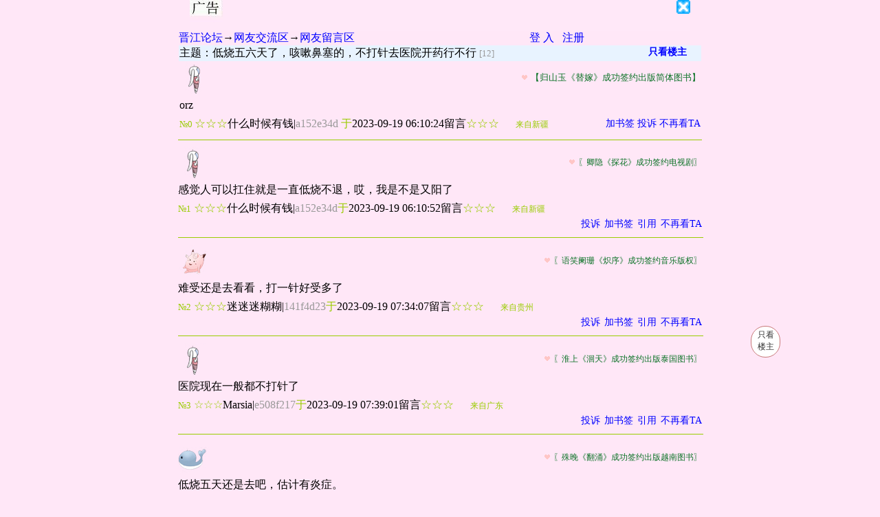

--- FILE ---
content_type: text/html
request_url: https://bbs.jjwxc.net/showmsg.php?board=2&id=9982387
body_size: 20823
content:
<!DOCTYPE html PUBLIC "-//W3C//DTD XHTML 1.0 Transitional//EN" "http://www.w3.org/TR/xhtml1/DTD/xhtml1-transitional.dtd">
<html xmlns="http://www.w3.org/1999/xhtml" lang="zh">
            <head>
         <META NAME='ROBOTS' CONTENT='NOINDEX,NOFOLLOW' />        <meta http-equiv="Content-Type" content="text/html; charset=gb2312"/>
        <!--阻止移动端Text Autosizer生效，修复部分手机浏览器访问论坛时字号变大的问题-->
        <meta name="viewport" content="width=device-width, initial-scale=1"/>
        <style type="text/css">
            <!--
            a:link {
                color: #0000FF;
                text-decoration: none;
            }
            a:visited {
                color: #0000FF;
                text-decoration: none;
            }
            a:hover {
                color: #FF0000;
                text-decoration: none;
            }
            .read {
                line-height: 30px;
            }
            -->
            #addfavorite, #delfavorite {
                display: none;
            }
            tr.newreply {
                -moz-transition: background 0.5s linear;
                -webkit-transition: background 0.5s linear;
                -o-transition: background 0.5s linear;
                transition: background 0.5s linear;
            }
            .ad360_box {
                background: url("/img/ad360_728_60.jpg") no-repeat;
            }
            .textual__title {text-align: center;}
            .textual {background-color: transparent !important;}
            .defaultButton{display: none}
            .show_host{border:1px solid #c77878;color:#333333;background: #ffffff;width:43px;box-sizing: border-box;padding:4px 4px 6px;font-size:12px;text-align: center; position: fixed;right: 10px;bottom:200px;border-radius:25px;cursor:pointer;display: none;}
            .show_ai_suggest_already_gen{border:1px solid #c77878;color:#333333;background: #ffffff;width:43px;box-sizing: border-box;padding:4px 4px 6px;font-size:12px;text-align: center; position: fixed;right: 315px;bottom:145px;border-radius:25px;cursor:pointer;}
            .show_ai_suggest_no_gen{border:1px solid #c77878;color:#333333;background: #ffffff;width:43px;box-sizing: border-box;padding:4px 4px 6px;font-size:11px;text-align: center; position: fixed;right: 315px;bottom:145px;border-radius:25px;cursor:pointer;}
            .filter_info{padding:5px;color:#909090;font-size:12px;}
        </style>
                 <script type="text/javascript" src="//static.jjwxc.net/scripts/jquery-1.8.0.min.js"></script><script type='text/javascript'>!window.jQuery&&document.write('<script src="http://ajax.aspnetcdn.com/ajax/jQuery/jquery-1.8.0.min.js"><\/script>');</script><script type="text/javascript" src="//static.jjwxc.net/scripts/jquery.blockUI.pack.js""></script><script type="text/javascript" src="//bbs.jjwxc.net/scripts/trans.js"></script> <script type="text/javascript" src="//static.jjwxc.net/scripts/jjlogin.js?ver=20251114"></script><script type="text/javascript" src="//bbs.jjwxc.net/scripts/gifffer.main.js"></script>        <!-- 公用文件 -->
        <!-- 将此标记放入标头部分 -->
        <script type="text/javascript" src="//bbs-static.jjwxc.net/scripts/readernote.js"></script>
        <script type="text/javascript" src="//bbs-static.jjwxc.net/scripts/bbsPost.js"></script>
        <script type="text/javascript" src="//bbs-static.jjwxc.net/scripts/bbs_del.js?ver=20240302807"></script>
        <script type="text/javascript" src="//bbs-static.jjwxc.net/scripts/userreport.js?ver=20250807"></script>
        <script type="text/javascript" src="//bbs-static.jjwxc.net/scripts/showmsg.js?ver=202500922"></script>
        <script type="text/javascript" src="//bbs-static.jjwxc.net/scripts/WdatePicker/WdatePicker.js"></script>
        <link href="//static.jjwxc.net/scripts/jquery-dropdownlist-3.4/dropdownlist.css" rel="stylesheet">
        <script src="//static.jjwxc.net/scripts/jquery-dropdownlist-3.4/dropdownlist.js" type="text/javascript"></script>
        <script type="text/html" id="lawyerSelect_tpl">
            <div align="center" style="font-size: 12px;" id="lawyerSelect_div">
                <div style="text-align:right;margin-bottom:10px;">
                    <img src="//static.jjwxc.net/images/close.gif" width="12" height="12" style="cursor:pointer" onClick="$.unblockUI()"/>
                </div>
                <div style="margin-bottom:30px;">
                    <label>选择律师函：</label>
                    <select id="lawyerSelect"></select>
                </div>
                <div>
                    <input type="button" value="删除" onClick="lawyerLetterDel()" style="margin-right:40px;"/>
                    <input type="button" value="取消" onClick="$.unblockUI()"/>
                </div>
            </div>
        </script>


    </head>
                <title>
                                低烧五六天了，咳嗽鼻塞的，不打针去医院开药行不行                —— 晋江文学城网友交流区            </title>


            <body bgcolor="#FFE7F7" topmargin="0">
                <!-- 360广告：论坛顶部通发  728*45(商务)---->
                <center style="position: relative;width: 728px; margin: 0 auto">
                    <div class="ad360_box" style='width:728px; height:45px; overflow:hidden;' id="bbs_top_360"></div>
                    <img class="closeJJAd" onclick="closeJJAd(this, 'bbs_top_360')" src="//static.jjwxc.net/images/close.gif" alt="关闭广告" style="position: absolute;right: 0; top: 0; width: 20px; height: 20px">
                </center>
                                <style type="text/css">
                    <!--
                    .graypic {
                        filter: Gray;
                    }
                    .image1, .image2, .image6, .image7, .image8, .image9, .image10, .image12, .image13, .image14, .image15, .image16 {background: url(notebook/bbsbigimage.jpg) no-repeat 0 0;}
                    .image17, .image18, .image19, .image20, .image21, .image22, .image23, .image24 {background: url(notebook/newheadpic.jpg) no-repeat 0 0;}
                    /*                    .image1{width:46px;height:46px;background-position:0 0;}
                                        .image2{width:46px;height:46px;background-position:-46px 0;}
                                        .image3{width:46px;height:46px;background-position:-96px 0;}
                                        .image7{width:46px;height:46px;background-position:-144px 0;}
                                        .image11{width:46px;height:46px;background-position:0 -46px;}
                                        .image9{width:46px;height:46px;background-position:-47px -46px;}
                                        .image4{width:46px;height:46px;background-position:-96px -46px;}
                                        .image5{width:46px;height:46px;background-position:-143px -46px;}
                                        .image10{width:46px;height:46px;background-position:0 -93px;}
                                        .image6{width:46px;height:46px;background-position:-47px -93px;}
                                        .image8{width:46px;height:46px;background-position:-96px -93px;}
                                        .image12{width:46px;height:46px;background-position:-143px -94px;}
                                        .image17{width:46px;height:46px;background-position:-128px -71px;}*/

                    .image1 {width: 46px;height: 46px;background-position: 0 0;}
                    .image2 {width: 46px;height: 46px;background-position: -46px 0;}
                    .image6 {width: 46px;height: 46px;background-position: -96px 0;}
                    .image12 {width: 46px;height: 46px;background-position: -144px 0;}
                    .image16 {width: 46px;height: 46px;background-position: 0 -46px;}
                    .image14 {width: 46px;height: 46px;background-position: -47px -46px;}
                    .image8 {width: 46px;height: 46px;background-position: -96px -46px;}
                    .image7 {width: 46px;height: 46px;background-position: -143px -46px;}
                    .image13 {width: 46px;height: 46px;background-position: 0 -93px;}
                    .image9 {width: 46px;height: 46px;background-position: -47px -93px;}
                    .image10 {width: 46px;height: 46px;background-position: -96px -93px;}
                    .image15 {width: 46px;height: 46px;background-position: -143px -94px;}
                    .image21 {width: 46px;height: 46px;background-position: 0 0;}
                    .image24 {width: 46px;height: 46px;background-position: -46px 0;}
                    .image23 {width: 46px;height: 46px;background-position: -96px 0;}
                    .image22 {width: 46px;height: 46px;background-position: -144px 0;}
                    .image17 {width: 46px;height: 46px;background-position: 0 -46px;}
                    .image20 {width: 46px;height: 46px;background-position: -47px -46px;}
                    .image18 {width: 46px;height: 46px;background-position: -143px -46px;}
                    .image19 {width: 46px;height: 46px;background-position: -96px -46px;}
                    .imageno {width:46px;height: 46px;background: url(notebook/unregister-head.png) no-repeat 0 0;background-size:100% 100%;}

                    -->
                    /* 初始化CSS */
                    html, body, ul, li, ol, dl, dd, dt, p, h1, h2, h3, h4, h5, h6, form, fieldset, legend, img, p, div { margin: 0; padding: 0; }
                    fieldset, img { border: none; }
                    address, caption, cite, code, dfn, th, var { font-style: normal; font-weight: normal; }
                    ul, ol { list-style: none; }
                    .isManagerQuote{background-color: #FFFFCC}
                    .gifffer{display: block}
                    .tooltip {
                        border-bottom: 1px dotted #666;
                        color: #abb8c3;
                        cursor: help;
                    }
                    .tooltip:hover {
                        color: #FFF;
                        background-color: #3399FF;
                    }
                    .tooltip-content {
                        position: absolute;
                        padding: 10px;
                        background-color: #abb8c3;
                        color: #FFF;
                        border-radius: 5px;
                        font-size: 14px;
                        z-index: 9999;
                        display: none;
                    }
                </style>
                <script type="text/javascript">
                    // --- 提示窗口
                    var alert_blockUI = function(message) {
                        var html = '<div align="center" style="font-size: 12px;"><div style="float:right"><img src="//static.jjwxc.net/images/close.gif" width="12" height="12" style="cursor:pointer" onClick="$.unblockUI()"/></div><b>'+message+'</b><br><br><br><br><input type="button" value="确 定" onClick="$.unblockUI()"/></div>'
                        $.blockUI(html, {
                            width: '330px',
                            height: '100px',
                            cursor: 'default'
                        });
                    }

                    //楼层引用
                    function goBottom(replyid, ismanager, floor) {
                        var quoteinfo = $("#quotebody_"+replyid).html();
                        if (quoteinfo==undefined) {
                            quoteinfo = "";
                        }
                        //判断是否有引用折叠 打开元素会消失 只需判断是否有折叠标签存在
                        if ($('.quoteSwitch_'+replyid).length>0) {
                            quoteinfo = $('#hiddenQuote_'+replyid).html()+quoteinfo;
                        }
                        var replybodyinfo = $("#replybody_"+replyid).html();
                        var replyinfo = quoteinfo+replybodyinfo;
                        var replyclass = 'reply_'+replyid;
                        var replyBodyOrigin = quoteinfo+$("#replyoriginbody_"+replyid).html();
                        if (ismanager==0) {
                            var floorinfo = $("."+replyclass+" td[class='authorname']").eq(0).text();
                            // 移除 class 为 loc_info 的元素中的文本
                            var locInfoText = $("."+replyclass+" td[class='authorname']").eq(0).find('.loc_info').text();
                            floorinfo = floorinfo.replace(locInfoText, '');
                        } else {
                            var floorinfo = "№"+floor+"☆☆☆";
                        }
                        replyinfo = replyinfo.replace(/<font color=\"#999999\">/g, '');
                        replyinfo = replyinfo.replace(/<\/font>/g, '');
                        var re = new RegExp("<br>", "g");
                        replyinfo = replyinfo.replace(re, "\n");
                        replyBodyOrigin = replyBodyOrigin.replace(/<font color=\"#999999\">/g, '');
                        replyBodyOrigin = replyBodyOrigin.replace(/<\/font>/g, '');
                        replyBodyOrigin = replyBodyOrigin.replace(re, "\n");
                        floorinfo = $.trim(floorinfo);
                        var scrollHeight = document.documentElement.scrollTop ? document.documentElement.scrollHeight : document.body.scrollHeight;
                        var clientHeight = document.documentElement.scrollTop ? document.documentElement.clientHeight : document.body.clientHeight;
                        window.scrollTo(0, scrollHeight-clientHeight);
                        $('#quotetr').show();
                        $('#quotearea').html(replyinfo);
                        $('#quoteinput').val(replyBodyOrigin);
                        $('#quoteReplyid').val(replyid);
                        $('#floorinfo').attr('value', floorinfo);
                    }

                    $(document).on('click', '.showHistoryQuote', function() {
                        var replyid = $(this).attr('rel');
                        var historyQuote = $('#hiddenQuote_'+replyid).html();
                        $('#quotebody_'+replyid).find('font').eq(0).prepend(historyQuote+'<br>');
                        $(this).remove();
                    });
                </script>
                                <table id='boardname' width="760" border="0" align="center" cellpadding="0" cellspacing="0">
                    <tr>
                        <td width="760">
                            <div style="width:300px;float: left">
                                <a target='_blank' href='/'>晋江论坛</a>→<a target='_blank' href='/bindex.php?class=0' >网友交流区</a>→<a target='_blank' href=/board.php?board=2&page=0>网友留言区</a>                            </div>
                            <div id="loginStatus" style="width:250px;float: right"></div>
                        </td>
                    </tr>
                </table>
                                <table width="760" border="0" align="center" cellspacing="0" style="table-layout:fixed;word-wrap:break-word;">
                    <tr>
                        <SCRIPT LANGUAGE="JavaScript">

                            var locked;
                            locked = '';

                        </SCRIPT>
                        <td bgcolor="#E8F3FF" width="100%">
                            <div id="msgsubject" style="float: left;">
                                                                主题：低烧五六天了，咳嗽鼻塞的，不打针去医院开药行不行                                <font color="#999999" size="-1">[12]</font>
                                                            </div>
                                                        <div style="float: right;">
                                <span style=" font-weight: bold; font-size:14px; color: blue; cursor: pointer;" id="addfavorite" onclick="addfavorite(2, 9982387)">收藏该贴</span>
                            </div>
                            <div style="float: right;">
                                <span style=" font-weight: bold; font-size:14px; color: blue; cursor: pointer;" id="delfavorite" onclick="delfavorite(2, 9982387)">已收藏</span>
                            </div>
                            <div style="float: right;margin-right: 20px">
                                <span style=" font-weight: bold; font-size:14px; color: blue; cursor: pointer;display:none" id="cancelOnlyHost" onclick="cancelonlyhost(2,9982387)">取消只看楼主</span><span style=" font-weight: bold; font-size:14px; color: blue; cursor: pointer;" id="onlyhost" onclick="onlyhost(2,9982387)">只看楼主</span>
                            </div>
                        </td>
                    </tr>
                    <tr id="filter_info_tr" style="display:none;"><td><div class="filter_info">触发了您设置的屏蔽词和不再看TA，当前页面已为您屏蔽共<span id="filter_info_num">0</span>层</div></td></tr>                    <tr class="comment_9982387">
                        <td width="100%">
                            <table width="100%" border="0" cellspacing="0" cellpadding="0">
                                <tr>
                                                                        <td valign="bottom" width="450">
                                                                                <div class="image17"
                                             style="display: inline-block;">
                                        </div>
                                                                                <!--如果是登陆状态并且有审核权限 就显示去审核的链接-->
                                                                                </td>
                                    <td class="textbook"><a name='p0'></a>
                                        <div align="right">
                                            <img class="heartimg" src="//bbs-static.jjwxc.net/img/heart.gif" width="10" height="9">

                                                                                            <a href="https://www.jjwxc.net/copyright.php?publisherid=2" target="_blank"><font color=#0d7328 size="-1">【归山玉《替嫁》成功签约出版简体图书】</font></a>
                                                                                        </div>
                                    </td>
                                </tr>
                                <tr>
                                    <td colspan="2" style="font-size:15px;">
                                        <div class="del_button_div" style="float:left;color:#0000ff;position: relative">
                                                                                    </div>
                                        <div class="del_button_div" style="float:right;position: relative">
                                                                                    </div>
                                    </td>
                                </tr>
                            </table>
                        </td>
                    </tr>
                    <tr class="comment_9982387 gifffer">
                        <td width="100%">
                            <table width="760" border="0" cellpadding="0" cellspacing="0" style="table-layout:fixed;word-wrap:break-word;">
                                <tr>
                                    <td class="read"><div id="topic" >orz</div>                                    </td>
                                </tr>
                            </table>
                                                    </td>
                    </tr>
                    <tr class="comment_9982387">
                                                <td class="authorname" width="100%">
                            <div align="left"><font color=99CC00 size="-1">№0 </font><font color=99CC00>☆☆☆</font><span class='nickname' rel='0' >什么时候有钱</span>|<font color=#999999>a152e34d</font></b>                                <font color="99CC00">于</font>2023-09-19 06:10:24留言<font color=99CC00>☆☆☆　<span class='loc_info'>&nbsp;&nbsp;<font style='font-size: 12px'>来自新疆</font></span></font>
                                <span style="float: right">
                                                                    <a href="javascript:;" onclick="bbsMark(2,9982387,0)" style="font-size:14px;">加书签</a>
                                                                                                        <a href="javascript:;" onclick="new_user_report(9982387, 0, 0,2)" style="font-size:14px;">投诉</a>
                                                                <a href="javascript:;"  onclick="filterReader(2,9982387,0)" style="font-size:14px;">不再看TA</a>
                                </span>
                            </div>
                        </td>
                    </tr>
                    <tr class="comment_9982387">
                        <td height="1" width="100%">
                            <div align="right" style="display:inline-block;width:100%;">
                                                            </div></td>
                    </tr>
                </table>
                <div align="center">
                    <hr width="760" color="#99CC00" size="1">
                </div>
                <table id="replies" width="760" align="center" cellspacing="0">
                                                <tr class="reply_9901983292 isHost " >
                                <td colspan="2">
                                    <table width="100%" border="0" cellspacing="0" cellpadding="0">
                                        <tr>
                                            <td width="450">
                                                                                                                                                        <div class="image17" style="display: inline-block;"></div>
                                                                                                <!--如果是登陆状态并且有审核权限 就显示去审核的链接-->
                                                                                                <a name="9901983292"></a>                                            </td>
                                            <td class="textbook">
                                                <div align="right">
                                                    <img class="heartimg" src="//bbs-static.jjwxc.net/img/heart.gif" width="10" height="9">
                                                                                                                <a href="https://www.jjwxc.net/videoIntroduction.php" target="_blank"><font color=#0d7328 style="font-size:12px">〖卿隐《探花》成功签约电视剧〗</font></a>
                                                            

                                                </div>
                                            </td>
                                        </tr>
                                        <tr>
                                            <td colspan="2" style="font-size:15px;">
                                                <div class="del_button_div" style="float:left;color:#0000ff;position: relative">
                                                                                                    </div>
                                                <div style="float:right;position: relative" class="del_button_div">
                                                                                                    </div>
                                            </td>
                                        </tr>
                                    </table>
                                </td>
                            </tr>
                            <tr class="reply_9901983292 gifffer isHost  " id="2023-09-19 06:10:52">
                                <td colspan="2">
                                    <table width="760" border="0" cellpadding="0" cellspacing="0" style="table-layout:fixed;word-wrap:break-word;">
                                        <tr>
                                            <td class="read" >
                                                <span style='display:none' id='replyoriginbody_9901983292'>感觉人可以扛住就是一直低烧不退，哎，我是不是又阳了</span><div style='max-height:900px;overflow: hidden;text-overflow: ellipsis' class='replybodyinner' rel='9901983292'  id='replybody_9901983292'>感觉人可以扛住就是一直低烧不退，哎，我是不是又阳了</div>                                            </td>
                                        </tr>
                                    </table>
                                </td>
                            </tr>
                            <tr class="reply_9901983292 isHost ">
                                <td class="authorname">
                                    <font color=99CC00 size="-1">№1</font><font color=99CC00> ☆☆☆</font><span class='nickname' rel='9901983292' >什么时候有钱</span>|<font color=#999999>a152e34d</font><font color="99CC00">于</font>2023-09-19 06:10:52留言<font color=99CC00>☆☆☆　<span class='loc_info'>&nbsp;&nbsp;<font style='font-size: 12px'>来自新疆</font></span></font>

                                </td>

                                <td>
                                                                    </td>
                            </tr>
                            <tr class="reply_9901983292 isHost ">
                                <td style="text-align: right" colspan="2">
                                                                            <a href="javascript:;" onclick="new_user_report(9982387,9901983292,1,2)" style="font-size:14px;">投诉</a>
                                                                                                                <a href="javascript:;" onclick="bbsMark(2,9982387,9901983292)" style="font-size:14px;margin-left: 2px">加书签</a>
                                                                            <a href="javascript:;" class="quotereply_9901983292" onclick="goBottom(9901983292,0,1)" style="font-size:14px;margin-left: 2px">引用</a>
                                    <a href="javascript:;"  onclick="filterReader(2,9982387,9901983292)" style="font-size:14px;margin-left: 2px">不再看TA</a>
                                </td>
                            </tr>
                            <tr class="reply_9901983292 replyend  isHost "
                                data-replyid="9901983292">
                                <td colspan="2">
                                    <div align="center">
                                        <hr width=100% color=#99CC00 size=1>
                                    </div>
                                </td>
                            </tr>
                                                        <tr class="reply_9901983355 notHost " >
                                <td colspan="2">
                                    <table width="100%" border="0" cellspacing="0" cellpadding="0">
                                        <tr>
                                            <td width="450">
                                                                                                                                                        <div class="image1" style="display: inline-block;"></div>
                                                                                                <!--如果是登陆状态并且有审核权限 就显示去审核的链接-->
                                                                                                <a name="9901983355"></a>                                            </td>
                                            <td class="textbook">
                                                <div align="right">
                                                    <img class="heartimg" src="//bbs-static.jjwxc.net/img/heart.gif" width="10" height="9">
                                                                                                                <a href="https://www.jjwxc.net/videoIntroduction.php" target="_blank"><font color=#0d7328 style="font-size:12px">〖语笑阑珊《炽序》成功签约音乐版权〗</font></a>
                                                            

                                                </div>
                                            </td>
                                        </tr>
                                        <tr>
                                            <td colspan="2" style="font-size:15px;">
                                                <div class="del_button_div" style="float:left;color:#0000ff;position: relative">
                                                                                                    </div>
                                                <div style="float:right;position: relative" class="del_button_div">
                                                                                                    </div>
                                            </td>
                                        </tr>
                                    </table>
                                </td>
                            </tr>
                            <tr class="reply_9901983355 gifffer notHost  " id="2023-09-19 07:34:07">
                                <td colspan="2">
                                    <table width="760" border="0" cellpadding="0" cellspacing="0" style="table-layout:fixed;word-wrap:break-word;">
                                        <tr>
                                            <td class="read" >
                                                <span style='display:none' id='replyoriginbody_9901983355'>难受还是去看看，打一针好受多了</span><div style='max-height:900px;overflow: hidden;text-overflow: ellipsis' class='replybodyinner' rel='9901983355'  id='replybody_9901983355'>难受还是去看看，打一针好受多了</div>                                            </td>
                                        </tr>
                                    </table>
                                </td>
                            </tr>
                            <tr class="reply_9901983355 notHost ">
                                <td class="authorname">
                                    <font color=99CC00 size="-1">№2</font><font color=99CC00> ☆☆☆</font><span class='nickname' rel='9901983355' >迷迷迷糊糊</span>|<font color=#999999>141f4d23</font><font color="99CC00">于</font>2023-09-19 07:34:07留言<font color=99CC00>☆☆☆　<span class='loc_info'>&nbsp;&nbsp;<font style='font-size: 12px'>来自贵州</font></span></font>

                                </td>

                                <td>
                                                                    </td>
                            </tr>
                            <tr class="reply_9901983355 notHost ">
                                <td style="text-align: right" colspan="2">
                                                                            <a href="javascript:;" onclick="new_user_report(9982387,9901983355,2,2)" style="font-size:14px;">投诉</a>
                                                                                                                <a href="javascript:;" onclick="bbsMark(2,9982387,9901983355)" style="font-size:14px;margin-left: 2px">加书签</a>
                                                                            <a href="javascript:;" class="quotereply_9901983355" onclick="goBottom(9901983355,0,2)" style="font-size:14px;margin-left: 2px">引用</a>
                                    <a href="javascript:;"  onclick="filterReader(2,9982387,9901983355)" style="font-size:14px;margin-left: 2px">不再看TA</a>
                                </td>
                            </tr>
                            <tr class="reply_9901983355 replyend  notHost "
                                data-replyid="9901983355">
                                <td colspan="2">
                                    <div align="center">
                                        <hr width=100% color=#99CC00 size=1>
                                    </div>
                                </td>
                            </tr>
                                                        <tr class="reply_9901983367 notHost " >
                                <td colspan="2">
                                    <table width="100%" border="0" cellspacing="0" cellpadding="0">
                                        <tr>
                                            <td width="450">
                                                                                                                                                        <div class="image17" style="display: inline-block;"></div>
                                                                                                <!--如果是登陆状态并且有审核权限 就显示去审核的链接-->
                                                                                                <a name="9901983367"></a>                                            </td>
                                            <td class="textbook">
                                                <div align="right">
                                                    <img class="heartimg" src="//bbs-static.jjwxc.net/img/heart.gif" width="10" height="9">
                                                                                                                <a href="https://www.jjwxc.net/copyright.php?publisherid=1" target="_blank"><font color=#0d7328 style="font-size:12px">〖淮上《洄天》成功签约出版泰国图书〗</font></a>
                                                            

                                                </div>
                                            </td>
                                        </tr>
                                        <tr>
                                            <td colspan="2" style="font-size:15px;">
                                                <div class="del_button_div" style="float:left;color:#0000ff;position: relative">
                                                                                                    </div>
                                                <div style="float:right;position: relative" class="del_button_div">
                                                                                                    </div>
                                            </td>
                                        </tr>
                                    </table>
                                </td>
                            </tr>
                            <tr class="reply_9901983367 gifffer notHost  " id="2023-09-19 07:39:01">
                                <td colspan="2">
                                    <table width="760" border="0" cellpadding="0" cellspacing="0" style="table-layout:fixed;word-wrap:break-word;">
                                        <tr>
                                            <td class="read" >
                                                <span style='display:none' id='replyoriginbody_9901983367'>医院现在一般都不打针了</span><div style='max-height:900px;overflow: hidden;text-overflow: ellipsis' class='replybodyinner' rel='9901983367'  id='replybody_9901983367'>医院现在一般都不打针了</div>                                            </td>
                                        </tr>
                                    </table>
                                </td>
                            </tr>
                            <tr class="reply_9901983367 notHost ">
                                <td class="authorname">
                                    <font color=99CC00 size="-1">№3</font><font color=99CC00> ☆☆☆</font><span class='nickname' rel='9901983367' >Marsia</span>|<font color=#999999>e508f217</font><font color="99CC00">于</font>2023-09-19 07:39:01留言<font color=99CC00>☆☆☆　<span class='loc_info'>&nbsp;&nbsp;<font style='font-size: 12px'>来自广东</font></span></font>

                                </td>

                                <td>
                                                                    </td>
                            </tr>
                            <tr class="reply_9901983367 notHost ">
                                <td style="text-align: right" colspan="2">
                                                                            <a href="javascript:;" onclick="new_user_report(9982387,9901983367,3,2)" style="font-size:14px;">投诉</a>
                                                                                                                <a href="javascript:;" onclick="bbsMark(2,9982387,9901983367)" style="font-size:14px;margin-left: 2px">加书签</a>
                                                                            <a href="javascript:;" class="quotereply_9901983367" onclick="goBottom(9901983367,0,3)" style="font-size:14px;margin-left: 2px">引用</a>
                                    <a href="javascript:;"  onclick="filterReader(2,9982387,9901983367)" style="font-size:14px;margin-left: 2px">不再看TA</a>
                                </td>
                            </tr>
                            <tr class="reply_9901983367 replyend  notHost "
                                data-replyid="9901983367">
                                <td colspan="2">
                                    <div align="center">
                                        <hr width=100% color=#99CC00 size=1>
                                    </div>
                                </td>
                            </tr>
                                                        <tr class="reply_9901983376 notHost " >
                                <td colspan="2">
                                    <table width="100%" border="0" cellspacing="0" cellpadding="0">
                                        <tr>
                                            <td width="450">
                                                                                                                                                        <div class="image6" style="display: inline-block;"></div>
                                                                                                <!--如果是登陆状态并且有审核权限 就显示去审核的链接-->
                                                                                                <a name="9901983376"></a>                                            </td>
                                            <td class="textbook">
                                                <div align="right">
                                                    <img class="heartimg" src="//bbs-static.jjwxc.net/img/heart.gif" width="10" height="9">
                                                                                                                <a href="https://www.jjwxc.net/copyright.php?publisherid=1" target="_blank"><font color=#0d7328 style="font-size:12px">〖殊晚《翻涌》成功签约出版越南图书〗</font></a>
                                                            

                                                </div>
                                            </td>
                                        </tr>
                                        <tr>
                                            <td colspan="2" style="font-size:15px;">
                                                <div class="del_button_div" style="float:left;color:#0000ff;position: relative">
                                                                                                    </div>
                                                <div style="float:right;position: relative" class="del_button_div">
                                                                                                    </div>
                                            </td>
                                        </tr>
                                    </table>
                                </td>
                            </tr>
                            <tr class="reply_9901983376 gifffer notHost  " id="2023-09-19 07:41:16">
                                <td colspan="2">
                                    <table width="760" border="0" cellpadding="0" cellspacing="0" style="table-layout:fixed;word-wrap:break-word;">
                                        <tr>
                                            <td class="read" >
                                                <span style='display:none' id='replyoriginbody_9901983376'>低烧五天还是去吧，估计有炎症。</span><div style='max-height:900px;overflow: hidden;text-overflow: ellipsis' class='replybodyinner' rel='9901983376'  id='replybody_9901983376'>低烧五天还是去吧，估计有炎症。</div>                                            </td>
                                        </tr>
                                    </table>
                                </td>
                            </tr>
                            <tr class="reply_9901983376 notHost ">
                                <td class="authorname">
                                    <font color=99CC00 size="-1">№4</font><font color=99CC00> ☆☆☆</font><span class='nickname' rel='9901983376' >月亮西下</span>|<font color=#999999>2c6d5c17</font><font color="99CC00">于</font>2023-09-19 07:41:16留言<font color=99CC00>☆☆☆　<span class='loc_info'>&nbsp;&nbsp;<font style='font-size: 12px'>来自江苏</font></span></font>

                                </td>

                                <td>
                                                                    </td>
                            </tr>
                            <tr class="reply_9901983376 notHost ">
                                <td style="text-align: right" colspan="2">
                                                                            <a href="javascript:;" onclick="new_user_report(9982387,9901983376,4,2)" style="font-size:14px;">投诉</a>
                                                                                                                <a href="javascript:;" onclick="bbsMark(2,9982387,9901983376)" style="font-size:14px;margin-left: 2px">加书签</a>
                                                                            <a href="javascript:;" class="quotereply_9901983376" onclick="goBottom(9901983376,0,4)" style="font-size:14px;margin-left: 2px">引用</a>
                                    <a href="javascript:;"  onclick="filterReader(2,9982387,9901983376)" style="font-size:14px;margin-left: 2px">不再看TA</a>
                                </td>
                            </tr>
                            <tr class="reply_9901983376 replyend  notHost "
                                data-replyid="9901983376">
                                <td colspan="2">
                                    <div align="center">
                                        <hr width=100% color=#99CC00 size=1>
                                    </div>
                                </td>
                            </tr>
                                                        <tr class="reply_9901983392 notHost " >
                                <td colspan="2">
                                    <table width="100%" border="0" cellspacing="0" cellpadding="0">
                                        <tr>
                                            <td width="450">
                                                                                                                                                        <div class="image1" style="display: inline-block;"></div>
                                                                                                <!--如果是登陆状态并且有审核权限 就显示去审核的链接-->
                                                                                                <a name="9901983392"></a>                                            </td>
                                            <td class="textbook">
                                                <div align="right">
                                                    <img class="heartimg" src="//bbs-static.jjwxc.net/img/heart.gif" width="10" height="9">
                                                                                                                <a href="https://www.jjwxc.net/copyright.php?publisherid=2" target="_blank"><font color=#0d7328 style="font-size:12px">〖怀南小山《初智齿》成功签约出版简体图书〗</font></a>
                                                            

                                                </div>
                                            </td>
                                        </tr>
                                        <tr>
                                            <td colspan="2" style="font-size:15px;">
                                                <div class="del_button_div" style="float:left;color:#0000ff;position: relative">
                                                                                                    </div>
                                                <div style="float:right;position: relative" class="del_button_div">
                                                                                                    </div>
                                            </td>
                                        </tr>
                                    </table>
                                </td>
                            </tr>
                            <tr class="reply_9901983392 gifffer notHost  " id="2023-09-19 07:50:32">
                                <td colspan="2">
                                    <table width="760" border="0" cellpadding="0" cellspacing="0" style="table-layout:fixed;word-wrap:break-word;">
                                        <tr>
                                            <td class="read" >
                                                <span style='display:none' id='replyoriginbody_9901983392'>低烧很麻烦，反反复复的最好还是去医院检查一下。做个血项检查</span><div style='max-height:900px;overflow: hidden;text-overflow: ellipsis' class='replybodyinner' rel='9901983392'  id='replybody_9901983392'>低烧很麻烦，反反复复的最好还是去医院检查一下。做个血项检查</div>                                            </td>
                                        </tr>
                                    </table>
                                </td>
                            </tr>
                            <tr class="reply_9901983392 notHost ">
                                <td class="authorname">
                                    <font color=99CC00 size="-1">№5</font><font color=99CC00> ☆☆☆</font><span class='nickname' rel='9901983392' >消毒液正确用法</span>|<font color=#999999>137c32ff</font><font color="99CC00">于</font>2023-09-19 07:50:32留言<font color=99CC00>☆☆☆　<span class='loc_info'>&nbsp;&nbsp;<font style='font-size: 12px'>来自江苏</font></span></font>

                                </td>

                                <td>
                                                                    </td>
                            </tr>
                            <tr class="reply_9901983392 notHost ">
                                <td style="text-align: right" colspan="2">
                                                                            <a href="javascript:;" onclick="new_user_report(9982387,9901983392,5,2)" style="font-size:14px;">投诉</a>
                                                                                                                <a href="javascript:;" onclick="bbsMark(2,9982387,9901983392)" style="font-size:14px;margin-left: 2px">加书签</a>
                                                                            <a href="javascript:;" class="quotereply_9901983392" onclick="goBottom(9901983392,0,5)" style="font-size:14px;margin-left: 2px">引用</a>
                                    <a href="javascript:;"  onclick="filterReader(2,9982387,9901983392)" style="font-size:14px;margin-left: 2px">不再看TA</a>
                                </td>
                            </tr>
                            <tr class="reply_9901983392 replyend  notHost "
                                data-replyid="9901983392">
                                <td colspan="2">
                                    <div align="center">
                                        <hr width=100% color=#99CC00 size=1>
                                    </div>
                                </td>
                            </tr>
                                                        <tr class="reply_9901983419 notHost " >
                                <td colspan="2">
                                    <table width="100%" border="0" cellspacing="0" cellpadding="0">
                                        <tr>
                                            <td width="450">
                                                                                                                                                        <div class="image1" style="display: inline-block;"></div>
                                                                                                <!--如果是登陆状态并且有审核权限 就显示去审核的链接-->
                                                                                                <a name="9901983419"></a>                                            </td>
                                            <td class="textbook">
                                                <div align="right">
                                                    <img class="heartimg" src="//bbs-static.jjwxc.net/img/heart.gif" width="10" height="9">
                                                                                                                <a href="https://www.jjwxc.net/copyright.php?publisherid=2" target="_blank"><font color=#0d7328 style="font-size:12px">〖慕拉《春日越轨》成功签约出版简体图书〗</font></a>
                                                            

                                                </div>
                                            </td>
                                        </tr>
                                        <tr>
                                            <td colspan="2" style="font-size:15px;">
                                                <div class="del_button_div" style="float:left;color:#0000ff;position: relative">
                                                                                                    </div>
                                                <div style="float:right;position: relative" class="del_button_div">
                                                                                                    </div>
                                            </td>
                                        </tr>
                                    </table>
                                </td>
                            </tr>
                            <tr class="reply_9901983419 gifffer notHost  " id="2023-09-19 07:58:26">
                                <td colspan="2">
                                    <table width="760" border="0" cellpadding="0" cellspacing="0" style="table-layout:fixed;word-wrap:break-word;">
                                        <tr>
                                            <td class="read" >
                                                <span style='display:none' id='replyoriginbody_9901983419'>拍个片子吧。。。都怕你肺炎。。</span><div style='max-height:900px;overflow: hidden;text-overflow: ellipsis' class='replybodyinner' rel='9901983419'  id='replybody_9901983419'>拍个片子吧。。。都怕你肺炎。。</div>                                            </td>
                                        </tr>
                                    </table>
                                </td>
                            </tr>
                            <tr class="reply_9901983419 notHost ">
                                <td class="authorname">
                                    <font color=99CC00 size="-1">№6</font><font color=99CC00> ☆☆☆</font><span class='nickname' rel='9901983419' >啊呜呜呜呜呜</span>|<font color=#999999>b0a3c2a0</font><font color="99CC00">于</font>2023-09-19 07:58:26留言<font color=99CC00>☆☆☆　<span class='loc_info'>&nbsp;&nbsp;<font style='font-size: 12px'>来自安徽</font></span></font>

                                </td>

                                <td>
                                                                    </td>
                            </tr>
                            <tr class="reply_9901983419 notHost ">
                                <td style="text-align: right" colspan="2">
                                                                            <a href="javascript:;" onclick="new_user_report(9982387,9901983419,6,2)" style="font-size:14px;">投诉</a>
                                                                                                                <a href="javascript:;" onclick="bbsMark(2,9982387,9901983419)" style="font-size:14px;margin-left: 2px">加书签</a>
                                                                            <a href="javascript:;" class="quotereply_9901983419" onclick="goBottom(9901983419,0,6)" style="font-size:14px;margin-left: 2px">引用</a>
                                    <a href="javascript:;"  onclick="filterReader(2,9982387,9901983419)" style="font-size:14px;margin-left: 2px">不再看TA</a>
                                </td>
                            </tr>
                            <tr class="reply_9901983419 replyend  notHost "
                                data-replyid="9901983419">
                                <td colspan="2">
                                    <div align="center">
                                        <hr width=100% color=#99CC00 size=1>
                                    </div>
                                </td>
                            </tr>
                                                        <tr class="reply_9901983498 notHost " >
                                <td colspan="2">
                                    <table width="100%" border="0" cellspacing="0" cellpadding="0">
                                        <tr>
                                            <td width="450">
                                                                                                                                                        <div class="image6" style="display: inline-block;"></div>
                                                                                                <!--如果是登陆状态并且有审核权限 就显示去审核的链接-->
                                                                                                <a name="9901983498"></a>                                            </td>
                                            <td class="textbook">
                                                <div align="right">
                                                    <img class="heartimg" src="//bbs-static.jjwxc.net/img/heart.gif" width="10" height="9">
                                                                                                                <a href="https://www.jjwxc.net/copyright.php?publisherid=1" target="_blank"><font color=#0d7328 style="font-size:12px">〖岁欲《病症》成功签约出版越南图书〗</font></a>
                                                            

                                                </div>
                                            </td>
                                        </tr>
                                        <tr>
                                            <td colspan="2" style="font-size:15px;">
                                                <div class="del_button_div" style="float:left;color:#0000ff;position: relative">
                                                                                                    </div>
                                                <div style="float:right;position: relative" class="del_button_div">
                                                                                                    </div>
                                            </td>
                                        </tr>
                                    </table>
                                </td>
                            </tr>
                            <tr class="reply_9901983498 gifffer notHost  " id="2023-09-19 08:26:38">
                                <td colspan="2">
                                    <table width="760" border="0" cellpadding="0" cellspacing="0" style="table-layout:fixed;word-wrap:break-word;">
                                        <tr>
                                            <td class="read" >
                                                <span style='display:none' id='replyoriginbody_9901983498'>我也，然后开始高烧38了</span><div style='max-height:900px;overflow: hidden;text-overflow: ellipsis' class='replybodyinner' rel='9901983498'  id='replybody_9901983498'>我也，然后开始高烧38了</div>                                            </td>
                                        </tr>
                                    </table>
                                </td>
                            </tr>
                            <tr class="reply_9901983498 notHost ">
                                <td class="authorname">
                                    <font color=99CC00 size="-1">№7</font><font color=99CC00> ☆☆☆</font><span class='nickname' rel='9901983498' >兜兜里有钱</span>|<font color=#999999>6f167c91</font><font color="99CC00">于</font>2023-09-19 08:26:38留言<font color=99CC00>☆☆☆　<span class='loc_info'>&nbsp;&nbsp;<font style='font-size: 12px'>来自四川</font></span></font>

                                </td>

                                <td>
                                                                    </td>
                            </tr>
                            <tr class="reply_9901983498 notHost ">
                                <td style="text-align: right" colspan="2">
                                                                            <a href="javascript:;" onclick="new_user_report(9982387,9901983498,7,2)" style="font-size:14px;">投诉</a>
                                                                                                                <a href="javascript:;" onclick="bbsMark(2,9982387,9901983498)" style="font-size:14px;margin-left: 2px">加书签</a>
                                                                            <a href="javascript:;" class="quotereply_9901983498" onclick="goBottom(9901983498,0,7)" style="font-size:14px;margin-left: 2px">引用</a>
                                    <a href="javascript:;"  onclick="filterReader(2,9982387,9901983498)" style="font-size:14px;margin-left: 2px">不再看TA</a>
                                </td>
                            </tr>
                            <tr class="reply_9901983498 replyend  notHost "
                                data-replyid="9901983498">
                                <td colspan="2">
                                    <div align="center">
                                        <hr width=100% color=#99CC00 size=1>
                                    </div>
                                </td>
                            </tr>
                                                        <tr class="reply_9901983635 notHost " >
                                <td colspan="2">
                                    <table width="100%" border="0" cellspacing="0" cellpadding="0">
                                        <tr>
                                            <td width="450">
                                                                                                                                                        <div class="image1" style="display: inline-block;"></div>
                                                                                                <!--如果是登陆状态并且有审核权限 就显示去审核的链接-->
                                                                                                <a name="9901983635"></a>                                            </td>
                                            <td class="textbook">
                                                <div align="right">
                                                    <img class="heartimg" src="//bbs-static.jjwxc.net/img/heart.gif" width="10" height="9">
                                                                                                                <a href="https://www.jjwxc.net/copyright.php?publisherid=2" target="_blank"><font color=#0d7328 style="font-size:12px">〖慕拉《春日越轨》成功签约出版简体图书〗</font></a>
                                                            

                                                </div>
                                            </td>
                                        </tr>
                                        <tr>
                                            <td colspan="2" style="font-size:15px;">
                                                <div class="del_button_div" style="float:left;color:#0000ff;position: relative">
                                                                                                    </div>
                                                <div style="float:right;position: relative" class="del_button_div">
                                                                                                    </div>
                                            </td>
                                        </tr>
                                    </table>
                                </td>
                            </tr>
                            <tr class="reply_9901983635 gifffer notHost  " id="2023-09-19 08:54:28">
                                <td colspan="2">
                                    <table width="760" border="0" cellpadding="0" cellspacing="0" style="table-layout:fixed;word-wrap:break-word;">
                                        <tr>
                                            <td class="read" >
                                                <span style='display:none' id='replyoriginbody_9901983635'>发烧超过3天最好还是去医院，不明原因的低烧好像挺麻烦的</span><div style='max-height:900px;overflow: hidden;text-overflow: ellipsis' class='replybodyinner' rel='9901983635'  id='replybody_9901983635'>发烧超过3天最好还是去医院，不明原因的低烧好像挺麻烦的</div>                                            </td>
                                        </tr>
                                    </table>
                                </td>
                            </tr>
                            <tr class="reply_9901983635 notHost ">
                                <td class="authorname">
                                    <font color=99CC00 size="-1">№8</font><font color=99CC00> ☆☆☆</font><span class='nickname' rel='9901983635' >犹格</span>|<font color=#999999>d65c8cae</font><font color="99CC00">于</font>2023-09-19 08:54:28留言<font color=99CC00>☆☆☆　<span class='loc_info'>&nbsp;&nbsp;<font style='font-size: 12px'>来自湖南</font></span></font>

                                </td>

                                <td>
                                                                    </td>
                            </tr>
                            <tr class="reply_9901983635 notHost ">
                                <td style="text-align: right" colspan="2">
                                                                            <a href="javascript:;" onclick="new_user_report(9982387,9901983635,8,2)" style="font-size:14px;">投诉</a>
                                                                                                                <a href="javascript:;" onclick="bbsMark(2,9982387,9901983635)" style="font-size:14px;margin-left: 2px">加书签</a>
                                                                            <a href="javascript:;" class="quotereply_9901983635" onclick="goBottom(9901983635,0,8)" style="font-size:14px;margin-left: 2px">引用</a>
                                    <a href="javascript:;"  onclick="filterReader(2,9982387,9901983635)" style="font-size:14px;margin-left: 2px">不再看TA</a>
                                </td>
                            </tr>
                            <tr class="reply_9901983635 replyend  notHost "
                                data-replyid="9901983635">
                                <td colspan="2">
                                    <div align="center">
                                        <hr width=100% color=#99CC00 size=1>
                                    </div>
                                </td>
                            </tr>
                                                        <tr class="reply_9901983654 notHost " >
                                <td colspan="2">
                                    <table width="100%" border="0" cellspacing="0" cellpadding="0">
                                        <tr>
                                            <td width="450">
                                                                                                                                                        <div class="imageno" style="display: inline-block;"></div>
                                                                                                <!--如果是登陆状态并且有审核权限 就显示去审核的链接-->
                                                                                                <a name="9901983654"></a>                                            </td>
                                            <td class="textbook">
                                                <div align="right">
                                                    <img class="heartimg" src="//bbs-static.jjwxc.net/img/heart.gif" width="10" height="9">
                                                                                                                <a href="https://www.jjwxc.net/copyright.php?publisherid=1" target="_blank"><font color=#0d7328 style="font-size:12px">〖殊晚《翻涌》成功签约出版越南图书〗</font></a>
                                                            

                                                </div>
                                            </td>
                                        </tr>
                                        <tr>
                                            <td colspan="2" style="font-size:15px;">
                                                <div class="del_button_div" style="float:left;color:#0000ff;position: relative">
                                                                                                    </div>
                                                <div style="float:right;position: relative" class="del_button_div">
                                                                                                    </div>
                                            </td>
                                        </tr>
                                    </table>
                                </td>
                            </tr>
                            <tr class="reply_9901983654 gifffer notHost  " id="2023-09-19 08:56:40">
                                <td colspan="2">
                                    <table width="760" border="0" cellpadding="0" cellspacing="0" style="table-layout:fixed;word-wrap:break-word;">
                                        <tr>
                                            <td class="read" >
                                                <span style='display:none' id='replyoriginbody_9901983654'>去医院吧，</span><div style='max-height:900px;overflow: hidden;text-overflow: ellipsis' class='replybodyinner' rel='9901983654'  id='replybody_9901983654'>去医院吧，</div>                                            </td>
                                        </tr>
                                    </table>
                                </td>
                            </tr>
                            <tr class="reply_9901983654 notHost ">
                                <td class="authorname">
                                    <font color=99CC00 size="-1">№9</font><font color=99CC00> ☆☆☆</font><span class='nickname' rel='9901983654' style="color:#707070">人间富贵花1</span>|<font color=#999999>bbae3ea9</font><font color="99CC00">于</font>2023-09-19 08:56:40留言<font color=99CC00>☆☆☆　<span class='loc_info'>&nbsp;&nbsp;<font style='font-size: 12px'>来自河南</font></span></font>

                                </td>

                                <td>
                                                                    </td>
                            </tr>
                            <tr class="reply_9901983654 notHost ">
                                <td style="text-align: right" colspan="2">
                                                                            <a href="javascript:;" onclick="new_user_report(9982387,9901983654,9,2)" style="font-size:14px;">投诉</a>
                                                                                                                <a href="javascript:;" onclick="bbsMark(2,9982387,9901983654)" style="font-size:14px;margin-left: 2px">加书签</a>
                                                                            <a href="javascript:;" class="quotereply_9901983654" onclick="goBottom(9901983654,0,9)" style="font-size:14px;margin-left: 2px">引用</a>
                                    <a href="javascript:;"  onclick="filterReader(2,9982387,9901983654)" style="font-size:14px;margin-left: 2px">不再看TA</a>
                                </td>
                            </tr>
                            <tr class="reply_9901983654 replyend  notHost "
                                data-replyid="9901983654">
                                <td colspan="2">
                                    <div align="center">
                                        <hr width=100% color=#99CC00 size=1>
                                    </div>
                                </td>
                            </tr>
                                                        <tr class="reply_9901987363 notHost " >
                                <td colspan="2">
                                    <table width="100%" border="0" cellspacing="0" cellpadding="0">
                                        <tr>
                                            <td width="450">
                                                                                                                                                        <div class="image1" style="display: inline-block;"></div>
                                                                                                <!--如果是登陆状态并且有审核权限 就显示去审核的链接-->
                                                                                                <a name="9901987363"></a>                                            </td>
                                            <td class="textbook">
                                                <div align="right">
                                                    <img class="heartimg" src="//bbs-static.jjwxc.net/img/heart.gif" width="10" height="9">
                                                                                                                <a href="https://www.jjwxc.net/videoIntroduction.php" target="_blank"><font color=#0d7328 style="font-size:12px">〖语笑阑珊《炽序》成功签约音乐版权〗</font></a>
                                                            

                                                </div>
                                            </td>
                                        </tr>
                                        <tr>
                                            <td colspan="2" style="font-size:15px;">
                                                <div class="del_button_div" style="float:left;color:#0000ff;position: relative">
                                                                                                    </div>
                                                <div style="float:right;position: relative" class="del_button_div">
                                                                                                    </div>
                                            </td>
                                        </tr>
                                    </table>
                                </td>
                            </tr>
                            <tr class="reply_9901987363 gifffer notHost  " id="2023-09-19 16:14:13">
                                <td colspan="2">
                                    <table width="760" border="0" cellpadding="0" cellspacing="0" style="table-layout:fixed;word-wrap:break-word;">
                                        <tr>
                                            <td class="read" >
                                                <span style='display:none' id='replyoriginbody_9901987363'>我第七天，跑了两个大医院，从头到尾查一遍，淋巴结肿大。。。。。</span><div style='max-height:900px;overflow: hidden;text-overflow: ellipsis' class='replybodyinner' rel='9901987363'  id='replybody_9901987363'>我第七天，跑了两个大医院，从头到尾查一遍，淋巴结肿大。。。。。</div>                                            </td>
                                        </tr>
                                    </table>
                                </td>
                            </tr>
                            <tr class="reply_9901987363 notHost ">
                                <td class="authorname">
                                    <font color=99CC00 size="-1">№10</font><font color=99CC00> ☆☆☆</font><span class='nickname' rel='9901987363' >早见川兔子</span>|<font color=#999999>f2b8f1b3</font><font color="99CC00">于</font>2023-09-19 16:14:13留言<font color=99CC00>☆☆☆　<span class='loc_info'>&nbsp;&nbsp;<font style='font-size: 12px'>来自山东</font></span></font>

                                </td>

                                <td>
                                                                    </td>
                            </tr>
                            <tr class="reply_9901987363 notHost ">
                                <td style="text-align: right" colspan="2">
                                                                            <a href="javascript:;" onclick="new_user_report(9982387,9901987363,10,2)" style="font-size:14px;">投诉</a>
                                                                                                                <a href="javascript:;" onclick="bbsMark(2,9982387,9901987363)" style="font-size:14px;margin-left: 2px">加书签</a>
                                                                            <a href="javascript:;" class="quotereply_9901987363" onclick="goBottom(9901987363,0,10)" style="font-size:14px;margin-left: 2px">引用</a>
                                    <a href="javascript:;"  onclick="filterReader(2,9982387,9901987363)" style="font-size:14px;margin-left: 2px">不再看TA</a>
                                </td>
                            </tr>
                            <tr class="reply_9901987363 replyend  notHost "
                                data-replyid="9901987363">
                                <td colspan="2">
                                    <div align="center">
                                        <hr width=100% color=#99CC00 size=1>
                                    </div>
                                </td>
                            </tr>
                                                        <tr class="reply_9901987439 notHost " >
                                <td colspan="2">
                                    <table width="100%" border="0" cellspacing="0" cellpadding="0">
                                        <tr>
                                            <td width="450">
                                                                                                                                                        <div class="image1" style="display: inline-block;"></div>
                                                                                                <!--如果是登陆状态并且有审核权限 就显示去审核的链接-->
                                                                                                <a name="9901987439"></a>                                            </td>
                                            <td class="textbook">
                                                <div align="right">
                                                    <img class="heartimg" src="//bbs-static.jjwxc.net/img/heart.gif" width="10" height="9">
                                                                                                                <a href="https://www.jjwxc.net/copyright.php?publisherid=2" target="_blank"><font color=#0d7328 style="font-size:12px">〖怀南小山《初智齿》成功签约出版简体图书〗</font></a>
                                                            

                                                </div>
                                            </td>
                                        </tr>
                                        <tr>
                                            <td colspan="2" style="font-size:15px;">
                                                <div class="del_button_div" style="float:left;color:#0000ff;position: relative">
                                                                                                    </div>
                                                <div style="float:right;position: relative" class="del_button_div">
                                                                                                    </div>
                                            </td>
                                        </tr>
                                    </table>
                                </td>
                            </tr>
                            <tr class="reply_9901987439 gifffer notHost  " id="2023-09-19 16:23:08">
                                <td colspan="2">
                                    <table width="760" border="0" cellpadding="0" cellspacing="0" style="table-layout:fixed;word-wrap:break-word;">
                                        <tr>
                                            <td class="read" >
                                                <span style='display:none' id='replyoriginbody_9901987439'>赶紧去医院了！发烧不是开玩笑的啦~我们邻居就有个烧傻的！</span><div style='max-height:900px;overflow: hidden;text-overflow: ellipsis' class='replybodyinner' rel='9901987439'  id='replybody_9901987439'>赶紧去医院了！发烧不是开玩笑的啦~我们邻居就有个烧傻的！</div>                                            </td>
                                        </tr>
                                    </table>
                                </td>
                            </tr>
                            <tr class="reply_9901987439 notHost ">
                                <td class="authorname">
                                    <font color=99CC00 size="-1">№11</font><font color=99CC00> ☆☆☆</font><span class='nickname' rel='9901987439' >等下班</span>|<font color=#999999>22194c38</font><font color="99CC00">于</font>2023-09-19 16:23:08留言<font color=99CC00>☆☆☆　<span class='loc_info'>&nbsp;&nbsp;<font style='font-size: 12px'>来自广东</font></span></font>

                                </td>

                                <td>
                                                                    </td>
                            </tr>
                            <tr class="reply_9901987439 notHost ">
                                <td style="text-align: right" colspan="2">
                                                                            <a href="javascript:;" onclick="new_user_report(9982387,9901987439,11,2)" style="font-size:14px;">投诉</a>
                                                                                                                <a href="javascript:;" onclick="bbsMark(2,9982387,9901987439)" style="font-size:14px;margin-left: 2px">加书签</a>
                                                                            <a href="javascript:;" class="quotereply_9901987439" onclick="goBottom(9901987439,0,11)" style="font-size:14px;margin-left: 2px">引用</a>
                                    <a href="javascript:;"  onclick="filterReader(2,9982387,9901987439)" style="font-size:14px;margin-left: 2px">不再看TA</a>
                                </td>
                            </tr>
                            <tr class="reply_9901987439 replyend  notHost "
                                data-replyid="9901987439">
                                <td colspan="2">
                                    <div align="center">
                                        <hr width=100% color=#99CC00 size=1>
                                    </div>
                                </td>
                            </tr>
                                                        <tr class="reply_9901987490 notHost " >
                                <td colspan="2">
                                    <table width="100%" border="0" cellspacing="0" cellpadding="0">
                                        <tr>
                                            <td width="450">
                                                                                                                                                        <div class="image1" style="display: inline-block;"></div>
                                                                                                <!--如果是登陆状态并且有审核权限 就显示去审核的链接-->
                                                                                                <a name="9901987490"></a>                                            </td>
                                            <td class="textbook">
                                                <div align="right">
                                                    <img class="heartimg" src="//bbs-static.jjwxc.net/img/heart.gif" width="10" height="9">
                                                                                                                <a href="https://www.jjwxc.net/copyright.php?publisherid=1" target="_blank"><font color=#0d7328 style="font-size:12px">〖岁欲《病症》成功签约出版越南图书〗</font></a>
                                                            

                                                </div>
                                            </td>
                                        </tr>
                                        <tr>
                                            <td colspan="2" style="font-size:15px;">
                                                <div class="del_button_div" style="float:left;color:#0000ff;position: relative">
                                                                                                    </div>
                                                <div style="float:right;position: relative" class="del_button_div">
                                                                                                    </div>
                                            </td>
                                        </tr>
                                    </table>
                                </td>
                            </tr>
                            <tr class="reply_9901987490 gifffer notHost  " id="2023-09-19 16:30:34">
                                <td colspan="2">
                                    <table width="760" border="0" cellpadding="0" cellspacing="0" style="table-layout:fixed;word-wrap:break-word;">
                                        <tr>
                                            <td class="read" >
                                                <span style='display:none' id='replyoriginbody_9901987490'>超过四天了，去医院看吧</span><div style='max-height:900px;overflow: hidden;text-overflow: ellipsis' class='replybodyinner' rel='9901987490'  id='replybody_9901987490'>超过四天了，去医院看吧</div>                                            </td>
                                        </tr>
                                    </table>
                                </td>
                            </tr>
                            <tr class="reply_9901987490 notHost ">
                                <td class="authorname">
                                    <font color=99CC00 size="-1">№12</font><font color=99CC00> ☆☆☆</font><span class='nickname' rel='9901987490' >言悦</span>|<font color=#999999>9f24a16b</font><font color="99CC00">于</font>2023-09-19 16:30:34留言<font color=99CC00>☆☆☆　<span class='loc_info'>&nbsp;&nbsp;<font style='font-size: 12px'>来自山东</font></span></font>

                                </td>

                                <td>
                                                                    </td>
                            </tr>
                            <tr class="reply_9901987490 notHost ">
                                <td style="text-align: right" colspan="2">
                                                                            <a href="javascript:;" onclick="new_user_report(9982387,9901987490,12,2)" style="font-size:14px;">投诉</a>
                                                                                                                <a href="javascript:;" onclick="bbsMark(2,9982387,9901987490)" style="font-size:14px;margin-left: 2px">加书签</a>
                                                                            <a href="javascript:;" class="quotereply_9901987490" onclick="goBottom(9901987490,0,12)" style="font-size:14px;margin-left: 2px">引用</a>
                                    <a href="javascript:;"  onclick="filterReader(2,9982387,9901987490)" style="font-size:14px;margin-left: 2px">不再看TA</a>
                                </td>
                            </tr>
                            <tr class="reply_9901987490 replyend  notHost "
                                data-replyid="9901987490">
                                <td colspan="2">
                                    <div align="center">
                                        <hr width=100% color=#99CC00 size=1>
                                    </div>
                                </td>
                            </tr>
                                            </table>
                                    <div style="text-align: center;max-width: 760px;margin: 0 auto;">
                        <button style="width: 100%;font-size: 120%;background: #ecd5e4;padding: 5px;font-weight: bold;letter-spacing: 9px;color: black;border-radius: 10px;border-color:#fce8f6"
                                onclick="showmore()"
                                id="showmore_button"
                                data-allowajaxmore="1">加载更多回贴
                        </button>
                    </div>
                                <div id="pager_bottom" align="center" style="padding:10px"></div>
                <a href="showmsg.php"></a>
                                                    <center>
                        <div style='width:760px;overflow:hidden;' id="imgurl">
                            <a href="//www.jjwxc.net/business_advertising.php?position_type=2&redirect=1" target="_blank"><img  src="//www.jjwxc.net/business_advertising.php?position_type=2"/></a>                        </div>
                    </center>
                    <p class='formhead' style="margin-top:10px" align=center locked:>回复此贴子</p>
                                            <form action='postreply_ajax.php?action=replySubmit&board=2&id=9982387' method='post' enctype="multipart/form-data" name="form1" id="formreplies">
                            <input type="hidden" name="last_floor" value="12,0"/>
                            <script type="text/javascript" src="//static.jjwxc.net/scripts/jquery.form.min.js"></script><style type="text/css">
    <!--
    .image_pic {
        background: url(notebook/bbsbigimage.jpg) no-repeat 0 0;
        width: 46px;height: 46px;display: inline-block;
    }

    .image1 {background-position: 0 0;}
    .image2 {background-position: -46px 0;}
    .image6 {background-position: -96px 0;}
    .image12 {background-position: -144px 0;}
    .image16 {background-position: 0 -46px;}
    .image14 {background-position: -47px -46px;}
    .image8 {background-position: -96px -46px;}
    .image7 {background-position: -143px -46px;}
    .image13 {background-position: 0 -93px;}
    .image9 {background-position: -47px -93px;}
    .image10 {background-position: -96px -93px;}
    .image15 {background-position: -143px -94px;}

    -->
    .image_div{
        display: inline-block;
        min-width: 16%;
    }
    .normalbutten_sulong {
        color: blue;
        background-color: #FFE7F7;
        margin: 1px;
        padding: 1px;
        border: 0px none #FFE7F7;
        text-align: left;
        height: 18px;
        width: 160px;
    }
    .width_426 {
        width: 426px;
    }
    .width_760{
        width:760px;
    }

    @media screen and (max-width: 800px) {
        .width_426 {
            width: 80%;
        }
        .width_760{
            width:100%;
        }

    }
    #auth_img{vertical-align:bottom}
    input[readonly] {
        background-color: #DCDCDC;
    }
</style>
<script type="text/javascript" src="//static.jjwxc.net/scripts/emoji.js?ver=20250331"></script>
<script type="text/javascript">
    function getcookievalue(cookieHeader)
    {
        cookievalue = "";
        if (document.cookie!="")
        {
            var cookieString = document.cookie;
            var cookiearray = cookieString.split(";")
            for (i = 0; i<cookiearray.length; i++)
            {
                if (cookiearray[i].indexOf(cookieHeader)>-1)
                {
                    cookievalue = cookiearray[i].split("=")[1]
                    break;
                }
            }
        }
        return cookievalue;
    }
    
    function ctlent(eventobject) {
        var ev = window.event||eventobject;
        var code = ev.keyCode||ev.which;
        if (ev.ctrlKey&&code==13) {
            console.log('here');
            $("#repliesSubmit").click();
        }
    }
    /**
     * 显示ajax请求错误信息
     * @param e
     */
    function showAjaxError(e){
        var html = '<div style="cursor: default; font-size:12px; ">status：'+e.status + '<br/>responseText：'
                + e.responseText+'</div><br><br><div style="clear: both;"></div><input type="button" value="确定" onclick="$.unblockUI();">';
        $.blockUI(html);
    }
    /**
     * 显示json异常
     * @param e
     */
    function showJsError(string,e){
        var html = '<div style="cursor: default; font-size:12px;word-wrap: break-word ">json：'+string + '<br/>responseText：'
                + e.message+'</div><br><br><div style="clear: both;"></div><input type="button" value="确定" onclick="$.unblockUI();">';
        $.blockUI(html);
    }
    $(function() {
        var bbstoken = getCookie('bbstoken');
        if (bbstoken!=null) {
            getEmojiPart('placeholderTips');
        }
        $(".pccheck").change(function() {
            $("#appheadpic").hide();
        })
        isshowpic(2, '');
        //发表回贴使用ajax进行回复
        $("#repliesSubmit").click(function(e) {
            e.preventDefault();
            $.blockUI.defaults.overlayCSS.opacity = 0.1;
            var replybody = $("#placeholderTips").val();
            $('#formreplies').ajaxSubmit({
                dataType: 'text',
                beforeSend: function() {
                    $('#postform').block('请稍候...');
                    $("#repliesSubmit").prop('disabled', true)
                },
                success: function(result) {
                    getEmojiFromContentBody(replybody, 'placeholderTips');
                    getAuthCode();
                    $('#postform').unblock();
                    try {
                        var json_content=result;
                        result = $.parseJSON(result)
                    } catch (error) {
                        //如果是json异常，也输出一下
                        showJsError(json_content,error);
                    }
                    result['message'] = decodeURIComponent(result['message']);
                    setTimeout(function() {
                        $('#postform').unblock();
                    }, 1500);
                    if (result['code']==200) {
                        var usernameVal = $("#formreplies input[name='username']").val();//用户名
                        document.getElementById("formreplies").reset(); //重置
                        $("#formreplies input[name='username']").val(usernameVal); //用户名不变
                        $("#errorMsg").empty(); //错误信息清理
                        $('#postform').block(result['message']);
                        showmore();
                        $("#formreplies textarea").val('');
                        $("#repliesSubmit").prop('disabled', false);
                        delUnPostContent();
                    } else {
                        $("#repliesSubmit").prop('disabled', false)
                        if (result['code']==3013||result['code']==6012) {
                            $("#errorMsg").text(result['message']);
                            $("#showcode").show();
                        } else if (result['code']==30023) {
                            $.blockUI(result['message'], {left: '43%', width: '400px', height: '240px', cursor: 'default'});
                        } else if (result['code']==30058||result['code']==30057||result['code']==500012||result['code']==30026) {
                            $.blockUI(result['message'], {left: '40%', width: '400px', height: '200px'});
                        }else if(result['code']==50010){
                            result['message'] = result['message'].replace(/\+/g, " ");
                            var html="<div><div style='float:right; padding: 5px;'><img src='//static.jjwxc.net/images/close.gif' width='12' height='12' style='cursor:pointer' onClick='$.unblockUI();'/></div><br><div style='text-align: left'>"+result['message']+"</div><br><div><button onclick='$.unblockUI()'>关闭</button></div></div>";
                            $.blockUI(html, {left: '40%', width: '410px', height: '160px'});
                        } else {
                            var html="<div><div style='text-align: left'>"+result['message']+"</div><br><div style='text-align: right'><button onclick='$.unblockUI()'>确定</button></div></div>";
                            $.blockUI(html, {left: '40%', width: '410px', height: '100px'});
                            setTimeout(function() {
                                $.unblockUI();
                            }, 1500);
                            $("#auth_img").attr("src", "/include/checkImage.php?r="+Math.random());
                        }

                        return false;
                    }
                },
                error:function(e){
                    showAjaxError(e);
                }
            });
        });
        //是否显示验证码
        $(".checkcode").blur(function() {
            //判断是否需要输入验证码
            var username = $("input[name='username']").val();
            var body = $("textarea[name='body']").val();
            if (username!=""||body!="") {
                //姓名和内容都不为空的时候再检测是否需要输入验证码
                var data = $('#formreplies').serialize();
                $.post('postreply_ajax.php?action=checkcode&board=2', data, function(json) {
                    if (json.status>0) {
                        //显示验证码
                        $("#showcode").css("display", "table-row");
                    } else {
                        $("#showcode").css("display", "none");
                    }
                }, 'json');
            }
        })
    })
    //验证码的切换
    function getAuthCode() {
        $("#auth_img").attr("src", "/include/checkImage.php?r="+Math.random());
    }
    function isshowpic(board, status) {
        var subid = $("#subid option:selected").val();
        var board17 =17;
        if (status) {
            $("#show_pic").show();
        } else if (board==board17&&subid==5) {
            $("#show_pic").show();
        } else {
            $("#show_pic").hide();
        }
    }
    function getCookie(name) {
        var cookies = '';
        var dc = document.cookie;
        var prefix = name+"=";
        var begin = dc.indexOf("; "+prefix);
        if (begin==-1) {
            begin = dc.indexOf(prefix);
            if (begin!=0)
                cookies = null;
        } else {
            begin += 2;
        }
        var end = document.cookie.indexOf(";", begin);
        if (end==-1) {
            end = dc.length;
        }
        if (cookies!=null) {
            cookies = unescape(dc.substring(begin+prefix.length, end));
        }
        return cookies;
    }
    function checklogin(obj) {
        if (window.location.host=='bbs.saowen.net') {
            return true;
        }
        var bbstoken = getCookie('bbstoken');
        if (bbstoken!=null) {
            return true;
        } else {
            var idval = $(obj).attr("id");
            if (idval=="quotearea") {
                $(obj).val("根据国家相关法律法规规定，请您先登入后再发言！").css("color", "gray");
            } else {
                var div = '<div id="replacediv" style="width:100%;height:100px;font-size:13px"><div style="line-height:100px;text-align:center;color:gray"><span style="color:red">!提醒:</span>根据国家相关法律法规规定，请您先登入后再发言！<a id="jj_login" onclick="show_login();return false;" href="#">登入</a> | <a href="http://my.jjwxc.net/register/index.html" target=_blank>注册</a></div></div>'
                $("#inputNotice").html(div);
            }
            $("[name='button1']").css('disabled', true);
            return false;
        }
    }
    function autoinput(defaultvalue) {
        document.getElementById("body").value += defaultvalue;
    }
    // 声明全局发帖回帖提示语变量
    var placeholderArr = [];
    // 获取发帖回帖提示语js
    function getPlaceholderConfig() {
        $.ajax({
            url: "//www.jjwxc.net/backend/comment_agree_ajax.php?action=getPlaceholder",
            type: "GET",
            async: true,
            data: {},
            dataType: "jsonp",
            success: function(data) {
                if(data.status == 200) {
                    placeholderArr = data.data[5];
                    addPlaceholderElement(placeholderArr);
                }
            },
            error:function(e){
                // 打印数据
                console.dir(e)
            }
        });
        return placeholderArr;
    }
    
    // 发帖回帖增加提示语
    function addPlaceholderElement(placeholderArr) {
        var placeholderStr = getPlaceHolderRandom(placeholderArr);
        $('#placeholderTips').attr('placeholder', placeholderStr);
    }
    
    // 定义获取随机placeholder提示语
    function getPlaceHolderRandom(placeholderTypeArr) {
        var placeholderStr = '';
        if (placeholderTypeArr.length) {
            var index = GetRandomNum(0, placeholderTypeArr.length-1);
            placeholderStr = placeholderTypeArr[index];
        }
        return placeholderStr
    }
    
    //随机数函数
    function GetRandomNum(Min, Max) {
        var Range = Max-Min;
        var Rand = Math.random();
        return(Min+Math.round(Rand*Range));
    }
    function addOnePic(){
        var num=$('.direct_picture').length;
        if(num<3){
            $("#direct_picture_div").append('<input type="text" name="direct_picture[] "  class="direct_picture" style="width:100%;margin-top: 10px"><br>');
        }else{
            $("#addPicButton").hide();
        }
    }

    // 初始化配置
    $(function () {
        getPlaceholderConfig();
        $("#authimgtext").live("keyup", function(){
            $("#errorMsg").html("")
        })
        $(".managerIdentity").click(function(){
            $("input[name='button1']").attr('disabled', false);
            $(":button[name='button1']").attr('disabled', false);
        })
    })

</script>
<table id="postform" class="width_760" border="0" align="center">
    <tr>
        <td>
            <table border="4"align="center" cellpadding="4" cellspacing="0" bordercolor="#FFF9E1" bordercolorlight="#808000">
                <tr> 
                    <td width="18%">名字：</td>
                    <td align="left"><input name="username" type="text" class="checkcode" value="" size="20" maxlength="10" ></td>
                </tr>
                <tr id="selecthead"> 
                                        <td bgcolor="#FFFFCC" valign=top>选择图案：<br></td>

                    <td  bgcolor="#FFE7F7"> <table width="100%" border="0" cellspacing="0" cellpadding="0">
                                                            <div class="image_div">
                                    <input class="pccheck"
                                           type="radio"
                                           name="pic"
                                           value="1"  checked>
                                    <div class="image_pic  image1"></div>
                                </div>
                                                                <div class="image_div">
                                    <input class="pccheck"
                                           type="radio"
                                           name="pic"
                                           value="2" >
                                    <div class="image_pic  image2"></div>
                                </div>
                                                                <div class="image_div">
                                    <input class="pccheck"
                                           type="radio"
                                           name="pic"
                                           value="6" >
                                    <div class="image_pic  image6"></div>
                                </div>
                                                                <div class="image_div">
                                    <input class="pccheck"
                                           type="radio"
                                           name="pic"
                                           value="12" >
                                    <div class="image_pic  image12"></div>
                                </div>
                                                                <div class="image_div">
                                    <input class="pccheck"
                                           type="radio"
                                           name="pic"
                                           value="16" >
                                    <div class="image_pic  image16"></div>
                                </div>
                                                                <div class="image_div">
                                    <input class="pccheck"
                                           type="radio"
                                           name="pic"
                                           value="14" >
                                    <div class="image_pic  image14"></div>
                                </div>
                                                                <div class="image_div">
                                    <input class="pccheck"
                                           type="radio"
                                           name="pic"
                                           value="8" >
                                    <div class="image_pic  image8"></div>
                                </div>
                                                                <div class="image_div">
                                    <input class="pccheck"
                                           type="radio"
                                           name="pic"
                                           value="10" >
                                    <div class="image_pic  image10"></div>
                                </div>
                                                                <div class="image_div">
                                    <input class="pccheck"
                                           type="radio"
                                           name="pic"
                                           value="9" >
                                    <div class="image_pic  image9"></div>
                                </div>
                                                                <div class="image_div">
                                    <input class="pccheck"
                                           type="radio"
                                           name="pic"
                                           value="7" >
                                    <div class="image_pic  image7"></div>
                                </div>
                                                                <div class="image_div">
                                    <input class="pccheck"
                                           type="radio"
                                           name="pic"
                                           value="15" >
                                    <div class="image_pic  image15"></div>
                                </div>
                                                                <div class="image_div">
                                    <input class="pccheck"
                                           type="radio"
                                           name="pic"
                                           value="13" >
                                    <div class="image_pic  image13"></div>
                                </div>
                                                        </table>
                    </td>
                </tr>
                
                <tr> 
                    <td width="18%" valign="top">内容：</td>
                    <td width="82%">
                                                    <textarea id="placeholderTips" name="body" rows="15" class="width_426 checkcode" onkeydown="ctlent()" onfocus="checklogin(this)"></textarea>
                                                <br> <span style="font-size: small;color: #FF0000">（注意：一次最多可提交3000字，且一次最多可提交三张尺寸在1024*1024范围内的图片，超出部分请分次提交！）</span>
                    </td>
                </tr>
                <tr style="display:none" id="quotetr">
                    <td width="18%" valign="top">引用：</td>
                    <td width="82%">
                        <div id="quotearea"></div>
                        <input type="hidden" id="quoteinput" name="quote">
                        <input type="hidden" id="quoteReplyid" name="quoteReplyid" value="">
                    </td>
                </tr>
                <input type="hidden" name="floorinfo" value="" id="floorinfo">
                <tr style="display: none" id="showcode">
                    <td>验证码</td>
                    <td><input name="authimg" id="authimgtext" type="text"/><img id="auth_img" onclick="getAuthCode()" src="/include/checkImage.php" alt="img loading..." /><span onclick="getAuthCode()" style="padding-left:1em;cursor: pointer;">换一张</span>&nbsp;&nbsp;<br><span style="color:red" id="errorMsg"></span></td>
                </tr>
                <tr  >
                    <td valign="top">图片链接：<br><a href='/showmsg.php?board=22&id=2914' target=_blank>(贴图规则)</a></td>
                    <td >
                        <div style="display: flex">
                            <div style="width: 80%" id="direct_picture_div">
                                <input type="text" name="direct_picture[]" class="direct_picture" style="width:100%;margin-top: 10px"><br>
                            </div>
                            <div style="width: 20%;position: relative">
                                <button style="position: absolute;bottom: 0px;right: 5px" id="addPicButton" onclick="addOnePic();return false">加一张</button>
                            </div>
                        </div>
                        <div id="show_pic" style="display:none;">
                            <input name="picture" type="file" class=text size="50"  onkeydown="return false" onpaste="return false" style="color:gray"> <span style="font-size: small"><br>
                            (图片类型支持jpg、png、gif，大小限150K以内，图片宽度不大于1024)</span>
                                                    </div>
                    </td>
                </tr>
                <tr> 
                    <td colspan="2">
                                                    <div align="center"> <input type='button' name="button1"  value='提交 [ Ctrl+Enter ]' id='repliesSubmit' ><br/></div>
                            
                        <div id="inputNotice"></div>
                    </td>
                </tr>
                            </table>

        </td>
        <td align="center" valign="middle"></td>
    </tr>
</table>
                        </form>
                                        <table width=790 border=0 align="center" bgcolor="#E8F3FF">
                    <tr>
                        <td>
                            <a href="board.php?board=2&page=1" style="margin-left:5px;"><img src="//bbs-static.jjwxc.net/img/jiantou.gif" alt="返回上层" title="返回上层" style="border:0px;" width="25px" height="20px"></a>
                                                            <a href="admin.php?board=2" target=_blank id="adminlink"><font color="#E8F3FF">管理</font></a>
                                                        </td>
                        <td align=right id='bottom_nav'>
                            <a href="board.php?board=2&page=1">返回本版块首页</a>←<a href="bindex.php?class=0">返回交流区首页</a>←<a href="/" target="_blank">返回主页</a>
                        </td>
                    </tr>
                </table>
                                <p>&nbsp;</p>
                    <div id='footer'>
        <center><span style="color: red; font-size: small"><a href="//bbs.jjwxc.net/showmsg.php?board=22&boardpagemsg=1&id=188342"
                                           target="_blank"
                                           style="color:red">删贴须知(对公)</a> 非法贴投诉/未成年投诉24小时热线400-870-5552【电话】，短信投诉发15300292289【主·仅短信】、18513056174【备·仅短信】。投诉邮箱help@jjwxc.com。</span>
        </center>
        <div style="text-align: center;font-size: 14px;width: 798px;margin: 0 auto;">
            <marquee scrollAmount="3" id="public_info_show" onmouseover="this.stop()" onmouseout="this.start()" direction="left">
                <a href='http://cyberpolice.mps.gov.cn/wfjb/' style='color:red;display:inline-block;margin-right:40px;' target='_blank'>公安部网络违法犯罪举报网站</a><a href='https://www.12377.cn/' style='color:red;display:inline-block;margin-right:40px;' target='_blank'>网上有害信息举报专区</a><span style='color:red;display:inline-block;margin-right:40px;'>涉养老诈骗专项举报：help@jjwxc.com/4008705552</span><span style='color:red;display:inline-block;margin-right:40px;'>涉算法专项举报：help@jjwxc.com/4008705552</span><span style='color:red;display:inline-block;margin-right:40px;'>涉网络暴力专项举报：help@jjwxc.com/4008705552</span>            </marquee>
        </div>
        <center><span style="color: gray;font-size: small"
                      >Processed in 0.02 second(s) 最后生成2026-01-19 00:07:54</span></center>
        <p style="text-align:center">
            <a href="https://beian.miit.gov.cn"
               target="_blank"
               rel="nofollow">京ICP证080637号</a> <a href="https://beian.miit.gov.cn"
                                                  target="_blank"
                                                  rel="nofollow">京ICP备12006214号-2</a>
            <a target="_blank" href="http://www.beian.gov.cn/portal/registerSystemInfo?recordcode=11010502023476"><img
                        style="padding-top:0px;"
                        src="//s8-static.jjwxc.net/images/recordicon.png" alt="img loading..."><span>京公网安备 11010502023476号</span></a>
        </p>
        <input type="hidden" value="2" id="endtimeboard">
        <table width="20%" border="0" align="center" cellpadding="0" cellspacing="0">
            <tbody>
                <tr align="center">
                    <td colspan="3"></td>
                </tr>
                <tr align="center">
                    <td>
                        <a href="http://www.cyberpolice.cn" rel="nofollow"><img height="51"
                                                                                width="41"
                                                                                border="0"
                                                                                rel="nofollow"
                                                                                src="/img/police/070516001.gif" alt="img loading..."/></a>
                    </td>
                    <td>

                    </td>
                    <td>
                        <a href="http://www.cyberpolice.cn" rel="nofollow"><img height="51"
                                                                                width="42"
                                                                                border="0"
                                                                                rel="nofollow"
                                                                                src="/img/police/070516003.gif" alt="img loading..."/></a>
                    </td>
                </tr>
            </tbody>
        </table>
    </div>

    <script>
        //展示发表框
        function showinput() {
            //登陆后激活发表框
            var textarea = '<textarea name="body" rows="15" cols="60" onkeydown=ctlent()></textarea>';
            $("#replacediv").replaceWith(textarea);
            $("input[name='button1']").css('display', 'block');
        }

        function checkLoginBbs(waittime) {
        $("#loginStatus").html('<img src="//static.jjwxc.net/images/loading.gif">  <strong>请稍候...</strong>')
        if (waittime==""||waittime==undefined) {
            waittime = 500;
        }
        setTimeout(function() {
            var nicknameAndsign = decodeURIComponent(getCookie("bbsnicknameAndsign")!=null) ? decodeURIComponent(getCookie("bbsnicknameAndsign")) : '';
            var nicknameArray = nicknameAndsign.split('~)$');
            var isnickname = nicknameArray[0];
            var nickname = nicknameArray[1];
postContent()
            if (getCookie("bbstoken")!=null) {
                if (typeof loginrefresh!='undefined'&&loginrefresh) {
                    loginrefresh = false;
                    window.location.href = window.location.href+'&r='+Math.random()
                }

                if (isnickname==1) {
                    var renicknameAndsign = '2'+'~)$'+'';
                    renicknameAndsign = encodeURIComponent(renicknameAndsign);
                    setCookie("bbsnicknameAndsign", renicknameAndsign, 0, '/');
                }
                if ($("#loginStatus").length>0) {
                    if (nickname==undefined||nickname=='') {
                        nickname = '';
                        if (nickname=='') {
                            window.location.reload();
                        }
                    }
                    var htmlTxt = "欢迎回来：<a href ='//bbs.jjwxc.net/userinfo.php'>"+nickname+'</a>&nbsp;&nbsp;<a  href="/logout.php?act=loginOut">退 出</a>';
                    $("#loginStatus").html(htmlTxt);
                }
            } else {
                var htmlTxt = '<a id="jj_login" onclick="show_login();return false;" href="#">登 入</a>&nbsp;&nbsp;&nbsp;<a id="register" rel="nofollow" target="_parent" href="http://my.jjwxc.net/register/index.html">注册</a>'
                $("#loginStatus").html(htmlTxt);
            }
        }, waittime)

    }

    function postContent() {
        var bbstoken = getCookie("bbstoken");
        console.log(bbstoken)
        var board = $("#endtimeboard").val();
        var nowtime=nowTime();
        if (bbstoken) {
            var isauthen = 1;
            var isbind = 0;
            var urlPrefix = "";
//            var isoverseas = 0;
            // 浏览器中Disable cache不开启的话，reload刷新不掉缓存
            $.ajaxSettings.async = false;
            $.post('//bbs.jjwxc.net/backend/manageboard.php?board=2&id=9982387&action=getauthdata',{},function(data){
                if(data.status == 200){
                    isauthen = data.data.authenstatus;
                    isbind = data.data.isbind;
                    urlPrefix = data.data.url;
                }
            },'json')
            var authenStr = '<a href="'+urlPrefix+'&bbtoken='+bbstoken+'"  target="_blank">去实名</a>，如您已经进行过实名操作，但仍然提示未实名，请点击<a onclick=\"show_login();return false;\" href=\"#\">重新登入</a> ';
            var bindString = '<a href="http://my.jjwxc.net/backend/userinfo.php">去绑定</a>。新注册用户发布主题贴后，须等待全部审核环节完毕后方可展示。';
            if (isauthen!=1) {
                //登陆未认证无法激活发表框-----------回复处,发帖子处
                var div = '<div id="replacediv" style="width:100%;height:100px;font-size:13px"><div style="line-height:20px;text-align:left;color:gray"><span style="color:red">！提醒:</span>根据相关法律法规和监管要求，未进行实名认证的账号将无法在论坛进行发言。 '+authenStr+'</div></div>'
                $("#inputNotice").html(div);
                $("input[name='button1']").attr('disabled', true);
                // 实名认证过可以发布，不强制绑定 CPZH-2021110332
            } else {
                //登陆后激活发表框
                showinput();
            }
            $.ajaxSettings.async = false;

        } else {
            //未登陆无法激活发表框-----------回复处,发帖子处
            var div = '<div id="replacediv" style="width:100%;height:100px;font-size:13px"><div style="line-height:25px;text-align:center;color:gray;"><span style="color:red">！提醒:</span>根据国家相关法律法规规定，请您先登入后再发言！<a id="jj_login" onclick="show_login();return false;" href="#">登入</a> | <a href="http://my.jjwxc.net/register/index.html" target=_blank>注册</a>';
            if (board==22) {
                div += "<br>若因账号被封或因忘记密码且无法通过<a href='http://www.jjwxc.net/register/forgot.html' target='_blank'>【找回密码】</a>功能自助找回，导致不能登录发贴的用户，如有需求可通过向客服邮箱help@jjwxc.com发邮件的方式寻求网站客服人员帮助";
            }
            div += "</div></div>";
            $("#inputNotice").html(div);
            $("input[name='button1']").attr('disabled', true);
        }
        var needSelectRedCoat=$("#needSelectRedCoat").val();
        if(needSelectRedCoat==1){
            $("input[name='button1']").attr('disabled', true);
            $(":button[name='button1']").attr('disabled', true);
        }

    }

    checkLoginBbs()

    function nowTime() {//获取当前时间
        let now= new Date();
        let _month = ( 10 > (now.getMonth()+1) ) ? '0' + (now.getMonth()+1) : now.getMonth()+1;
        let _day = ( 10 > now.getDate() ) ? '0' + now.getDate() : now.getDate();
        let _hour = ( 10 > now.getHours() ) ? '0' + now.getHours() : now.getHours();
        let _minute = ( 10 > now.getMinutes() ) ? '0' + now.getMinutes() : now.getMinutes();
        let _second = ( 10 > now.getSeconds() ) ? '0' + now.getSeconds() : now.getSeconds();
        return now.getFullYear() + '-' + _month + '-' + _day + ' ' + _hour + ':' + _minute + ':' + _second;
    }

    // 登录回调 刷新页面
    function checkLogin(){
        window.location.reload(true)
    }

    // 百度统计
    var _hmt = _hmt || [];
    (function() {
        var hm = document.createElement("script");
        hm.src = "https://hm.baidu.com/hm.js?fd8e80c876adece72aa471bfd41cccbb";
        var s = document.getElementsByTagName("script")[0];
        s.parentNode.insertBefore(hm, s);
    })();
</script>
<script type="text/javascript" src="//www.jjwxc.net/scripts/shumeiDeviceIdSdk.js?var=20131224"></script>
<script charset="utf-8" src="//castatic.fengkongcloud.com/pr/v1.0.3/smcp.min.js"></script>
            </body>
                <div class="show_host" onclick="onlyhost(2,9982387)">只看楼主</div>
        
        <script charset="utf-8" src="//static.mediav.com/js/feed_ts.js"></script>
                    <script>
                NEWS_FEED({// 异步加载文字链广告，使用placeholderId参数
                    w: 728,
                    placeholderId: 'bbs_top_360', // 广告所在容器id，不填则在NEWS_FEED方法调用位置同步创建广告(同步参考第一条广告)
                    showid: 'dP1CyZ', // 需要替换showid
                    //sign: 'llq', // 需要替换sign（内容+的需要填写，纯广告的无需配置）
                    inject: 'textual', // 文字链下固定参数
                    //noCSS: true, //是否不加载默认css， 默认为false（加载默认css）。
                    useCapture: true,
                    usePolling: true,
                    displayType: 'singleImage',
                    userConf: {
                        titleFontSize: 16, //广告标题字体大小
                        titleFontColor: "#333", // 广告标题颜色
                        titleFontWeight: '500', // 广告标题字体粗细
                        //contentBackground: "#ccc", //背景色
                        titleHover: "#009933", // 鼠标悬浮时标题颜色
                        titleFontFamily: "Simsun" //标题字体
                    },
                    textualUserConf: {
                        adTagPositionTop: 100, // "广告"标识上边距
                        adTagPositionRight: 8, // "广告"标识右边距
                        adTagBgColor: '#123651', // "广告"标识背景色
                        adTagTextColor: '#abf7df', // "广告"标识文字颜色
                        paddingTop: 20, // 广告内填充（上）
                        paddingRight: 10, // 广告内填充（右）
                        paddingBottom: 20, // 广告内填充（下）
                        paddingLeft: 10 // 广告内填充（左）
                    },
                    //pureAdNum: 4, // 一次请求的广告条数，默认为4
                    onFail: function(e) { // 广告加载失败时回调，每个返回为空的广告请求触发一次
                        console.log(e)
                    }
                });
            </script>                <script>
                    cookie = getCookie("jj_closeAd_bbs_top_360");
                    if (cookie != undefined && cookie=='1') {
                        $('#bbs_top_360').empty();
                        $('#bbs_top_360').next('.closeJJAd').remove();
                        $('#bbs_top_360').removeClass('ad360_box');
                    }
                </script>    <script>
        function closeJJAd(that, domId) {
            $(that).remove();
            $('#'+ domId).empty();
            var d = new Date();
            var expire = d.getFullYear()+'/'+(d.getMonth()+1)+'/'+(d.getDate())+ ' 23:59:59';
            setCookie('jj_closeAd_' + domId, 1, new Date(expire));
        }
    </script>
</html>


--- FILE ---
content_type: text/html;charset=gb18030
request_url: https://bbs.jjwxc.net/filterword.php
body_size: 3
content:
{"status":5000,"message":"\u8bf7\u5148\u767b\u5f55"}

--- FILE ---
content_type: text/html
request_url: https://bbs.jjwxc.net/guanli/manageboard.php?action=favorite&boardid=2&id=9982387&dofavorite=sel
body_size: 24
content:
<script>alert('���ݹ�����ط��ɷ���涨�������ȵ�����ٷ���');</script>

--- FILE ---
content_type: text/html
request_url: https://www.jjwxc.net/backend/comment_agree_ajax.php?action=getPlaceholder&callback=jQuery18007384783669864305_1768752475583&_=1768752484914
body_size: 4293
content:
jQuery18007384783669864305_1768752475583({"code":"200","status":"200","data":{"1":["\u540c\u4e00\u7528\u6237\u5728\u540c\u4e00\u7ae0\u8282\u4e0b\u4ec5\u53ef\u53d1\u5e03\u4e00\u6761\u6b63\u5206\u8bc4\u8bba","\u6bcf\u7bc7\u6587\u5b57\u90fd\u6709\u751f\u547d\uff0c\u8bf7\u6e29\u67d4\u5bf9\u5f85\u54e6","peace and love.","\u6587\u660e\u548c\u8c10\u8bc4\u8bba\uff0c\u4ee4\u4f60\u6536\u83b7\u5feb\u4e50","\u53cb\u597d\u8bc4\u8bba\uff0c\u5feb\u4e50\u4ea4\u6d41","\u826f\u8a00\u4e00\u53e5\u4e09\u51ac\u6696\uff0c\u8bf7\u7559\u4e0b\u6696\u5fc3\u7684\u6587\u5b57\u5427","\u6587\u660e\u7684\u7f51\u7edc\u73af\u5883\u9700\u8981\u5168\u6c11\u5b88\u62a4","\u5fc3\u82e5\u6674\u6717\uff0c\u4e07\u7269\u7f8e\u597d\uff0c\u53d1\u6761\u53cb\u5584\u7684\u8bc4\u8bba\u5427","\u53cb\u5584\u8bc4\u8bba\uff0c\u6587\u660e\u53d1\u8a00","\u53d1\u4e00\u6761\u53cb\u5584\u7684\u8bc4\u8bba\u5427","\u770b\u5230\u8fd9\u91cc\uff0c\u53ef\u80fd\u4f60\u6709\u8bdd\u60f3\u8bf4","\u5199\u4e2a\u8bc4\u8bba\u652f\u6301\u4e00\u4e0b\u5427~","\u4e0b\u9762\u7531\u6211\u7b80\u5355\u8bb2\u4e24\u53e5","\u548c\u8c10\u8ba8\u8bba\uff0c\u53cb\u5584\u53d1\u8a00","\u53cb\u5584\u8bc4\u8bba\uff0c\u597d\u611f\u5ea6\u52a0\u4e00","\u4e00\u676f\u70ed\u8336\u6170\u5bd2\u51ac\uff0c\u51e0\u53e5\u826f\u8a00\u6696\u4eba\u5fc3\u3002","\u53cb\u5584\u8bc4\u8bba\uff0c\u4f20\u9012\u6b63\u80fd\u91cf~","\u628a\u53cb\u5584\u653e\u8fdb\u8bc4\u8bba\u91cc\uff0c\u6536\u83b7\u7684\u5feb\u4e50\u4f1a\u52a0\u500d\u54df~","\u5206\u4eab\u4f60\u7684\u60f3\u6cd5\uff0c\u8ba9\u5927\u5bb6\u542c\u89c1\u4f60\u53cb\u5584\u7684\u58f0\u97f3~","\u53cb\u5584\u8bc4\u8bba\u8ba9\u4ea4\u6d41\u66f4\u6e29\u6696\uff01","\u6709\u7f18\u76f8\u9022\u5728\u8fd9\u91cc\uff0c\u8bf7\u7559\u4e0b\u53cb\u5584\u7684\u8d34\u8d34~","\u548c\u8c10\u8ba8\u8bba\uff0c\u8ba9\u4e0d\u540c\u58f0\u97f3\u4e5f\u52a8\u542c~","\u4e00\u4e2a\u5fae\u7b11\u4e00\u53e5\u9f13\u52b1\uff0c\u4f20\u9012\u53cb\u5584\uff0c\u6536\u83b7\u5feb\u4e50\uff01","\u7559\u4e0b\u53cb\u5584\u7684\u9f13\u52b1\u4e0e\u5efa\u8bae\u5427~","\u53cb\u5584\u7684\u7559\u8a00\u80fd\u5728\u8bc4\u8bba\u533a\u5f00\u51fa\u66f4\u751c\u7684\u82b1\u54e6\uff01","\u5f00\u542f\u53cb\u5584\u548c\u8c10\u7684\u8ba8\u8bba\u5427~","\u5c06\u5584\u610f\u85cf\u8fdb\u6587\u5b57\uff0c\u8bc4\u8bba\u4f1a\u66f4\u6709\u6e29\u5ea6\uff01","\u628a\u5584\u610f\u5199\u8fdb\u8bc4\u8bba\u91cc\uff0c\u54c1\u5473\u53cc\u500d\u7684\u5c0f\u786e\u5e78~"],"2":["\u53ee\u53ee\u53ee\uff0c\u60a8\u7684\u8425\u517b\u6db2\u5df2\u5230\u8d27\uff0c\u8bf7\u66f4\u65b0\u67e5\u6536\uff01","\u624b\u52a8\u661f\u661f\u773c\u3002\u591a\u7ed9\u4f60\u6d47\u6d47\u6c34\uff0c\u8fd8\u8bf7\u8301\u58ee\u6210\u957f\u554a\uff0c\u5c0f\u6811\u82d7\u3002","\u4e07\u6c34\u5343\u5c71\u603b\u662f\u60c5\uff0c\u591a\u7ed9\u4e00\u74f6\u884c\u4e0d\u884c\uff1f\u884c\uff01","\u6709\u597d\u6587\u516e\uff0c\u89c1\u4e4b\u4e0d\u5fd8\uff0c\u731b\u704c\u8425\u517b\u6db2\uff0c\u4e3a\u4e4b\u8f7b\u72c2","\u5343\u8a00\u4e07\u8bed\u9053\u4e0d\u5c3d\u6211\u7684\u5fc3\u610f\uff0c\u53ea\u80fd\u52aa\u529b\u7528\u8425\u517b\u6db2\u6d47\u704c\u4f60\uff0c\u4f60\u53ef\u611f\u53d7\u5230\u6211\u65e0\u5c3d\u7684\u60c5\u610f\uff01","\u5ba2\u5b98\uff0c\u60a8\u70b9\u7684\u8425\u517b\u6db2\uff0c\u672c\u5e97\u63a5\u53d7\u4ee5\u66f4\u65b0\u6765\u4ed8\u6b3e\u54e6\u3002","\u6211\u7528\u5c3d\u4e00\u751f\u4e00\u4e16\u5c06\u4f60\u4f9b\u517b\uff0c\u613f\u8425\u517b\u6db2\u6307\u5f15\u4f60\u524d\u8fdb\u7684\u65b9\u5411\uff01","\u6211\u90fd\u62b1\u7740\u8425\u517b\u6db2\u6765\u770b\u4f60\u4e86\uff0c\u5feb\u628a\u5b58\u7a3f\u541b\u4ea4\u51fa\u6765\uff01\uff01\uff01","\u54fc\uff01\uff01\u770b\uff0c\u770b\u5728\u4f60\u66f4\u65b0\u7684\u8fd9\u4e48\u8f9b\u82e6\u7684\u4efd\u4e0a\uff0c\u591a\u7ed9\u4f60\u6d47\u4e9b\u8425\u517b\u6db2\uff01\u8981\uff0c\u8981\u52a0\u6cb9\u54e6\uff01\uff01\uff01","\u4f60\u4e0d\u66f4\u6587\uff0c\u6211\u600e\u4e48\u4e70\u6587\uff0c\u6211\u4e0d\u4e70\u6587\uff0c\u600e\u4e48\u4f1a\u6709\u8425\u517b\u6db2\uff0c\u4f60\u8bf4\u548b\u529e\u5427\uff01","\u559d\u4e86\u8fd9\u74f6\u8425\u517b\u6db2\uff0c\u660e\u65e5\u518d\u6218\u4e09\u4e07\u4e09\uff01","\u7801\u5b57\u6ca1\u52a8\u529b\uff1f\u6765\u74f6\u8425\u517b\u6db2\uff01\u5199\u6587\u6ca1\u7075\u611f\uff1f\u6765\u74f6\u8425\u517b\u6db2\uff01\u8425\u517b\u6db2\u2014\u2014\u5bf9\u4f5c\u8005\u5927\u5927\u6700\u6df1\u6c89\u7684\u7231~","\u5927\u5927\u4eca\u5929\u66f4\u65b0\u4e86\u5417\uff1f\u66f4\u4e86\u3002\u8425\u517b\u6db2\u6d47\u704c\u4e86\u5417\uff1f\u6d47\u704c\u4e86\u3002","\u5e8a\u524d\u660e\u6708\u5149\uff0c\u66f4\u6587\u4e0a\u664b\u6c5f\uff0c\u8425\u517b\u6db2\u6d47\u704c\uff0c\u7801\u5b57\u7ffb\u4e00\u756a~","\u7ed9\u5927\u5927\u6d47\u704c\u8425\u517b\u6db2\uff0c\u4f1a\u957f\u51fa\u4e07\u5b57\u5927\u80a5\u66f4\u54a9\uff1f\uff01","\u8425\u517b\u6db2\u5728\u624b\uff0c\u52a0\u66f4\u6709\u6728\u6709\uff1f\uff01","\u95ee\u6211\u7231\u4f60\u6709\u591a\u6df1\uff0c\u8425\u517b\u6db2\u4ee3\u8868\u6211\u7684\u5fc3\uff5e","\u8425\u517b\u6db2\uff081\/1\uff09\u6210\u5c31\u8fbe\u6210\uff0c\u6709\u4e00\u5b9a\u51e0\u7387\u6389\u843d\u66f4\u65b0\uff0c\u8bf7\u4fa0\u58eb\u518d\u63a5\u518d\u5389","\u4f5c\u8005\u5927\u5927\u7684\u8111\u6d1e\u68d2\uff0c\u5feb\u6765\u4e00\u74f6\u8425\u517b\u6db2\u7ee7\u7eed\u5934\u8111\u98ce\u66b4\u5427\uff5e","\u5f80\u5c0f\u6811\u5751\u91cc\u6d47\u8425\u517b\u6db2\uff0c\u4f1a\u957f\u51fa\u53c2\u5929\u5927\u6811\u5417\uff1f","\u8fd9\u662f\u4f60\u7684\u8425\u517b\u6db2\uff0c\u5feb\u6536\u4e0b\u5427~","\u53ee~\u8425\u517b\u6db2\u52a0\u6301\u66f4\u65b0\u65e0\u538b\u529b\uff01","\u8425\u517b\u6db2\u6765\u5566~\u7b49\u66f4\u65b0\u54df~","\u68c0\u6d4b\u5230\u8425\u517b\u6db2\uff0c\u8bf7\u5f00\u542f\u201c\u75af\u72c2\u7801\u5b57\u201d\u6a21\u5f0f\uff01","\u65b0\u7684\u4e00\u5929\uff01\u65b0\u7684\u8425\u517b\u6db2\uff01\u52a0\u6cb9\u7801\u5b57\u5427\uff01","\u65b0\u9c9c\u51fa\u7089\u7684\u8425\u517b\u6db2\u5949\u4e0a\uff01\u5927\u5927\u5feb\u63a5\u4f4f\uff0c\u4eca\u5929\u4e5f\u8981\u5143\u6c14\u6ee1\u6ee1\u7801\u5b57\u5440~","\u4f60\u4e00\u74f6\uff0c\u6211\u4e00\u74f6\uff0c\u4f5c\u8005\u5927\u5927\u6765\u9738\u5c4f~","\u8425\u517b\u6db2+1\uff01\u5927\u5927\u66f4\u65b0\u4e5f+1\uff01","\u8425\u517b\u6db2\u5df2\u52a0\u6ee1\u201c\u7801\u5b57\u80fd\u91cf\u69fd\u201d\uff0c\u66f4\u65b0\u8bf7\u542f\u52a8\uff01","\u7ed9\u5927\u5927\u5b58\u4e86\u201c\u52a0\u6025\u8425\u517b\u6db2\u201d\uff0c\u71ac\u591c\u7801\u5b57\u7684\u65f6\u5019\u8bb0\u5f97\u559d\u4e00\u53e3\uff5e","\u6d47\u6c34\u6d47\u6c34\u6d47\u6c34\uff0c\u5feb\u5feb\u957f\u6210\u53c2\u5929\u5927\u6811\uff01","\u65b0\u7684\u8425\u517b\u6db2\u6765\u54af~\u52a0\u6cb9\u52a0\u6cb9\u52a0\u6cb9\uff01","\u74f6\u74f6\u8425\u517b\u6db2\uff0c\u6ce8\u5165\u6ee1\u6ee1\u5143\u6c14\uff01","\u7801\u5b57\u533a\u63a2\u6d4b\u5230\u8425\u517b\u6db2\u4fe1\u53f7\uff0c\u8bf7\u4f5c\u8005\u5927\u5927\u6ce8\u610f\u67e5\u6536\u3002"],"3":["\u4f60\u95ee\u6211\u7231\u4f60\u6709\u591a\u6df1\uff0cs%\u4ee3\u8868\u6211\u7684\u5fc3","\u4e0d\u9e23\u5219\u5df2\uff0c\u4e00\u9e23\u60ca\u4eba\uff0cs%\u5c31\u662f\u6211\u5bf9\u4f60\u6df1\u6df1\u7684\u70ed\u7231","\u716e\u9152\u8bba\u82f1\u96c4\uff0c\u9738\u738b\u51fa\u6211\u8f88\u3002s%\u4e00\u679a\uff0c\u4ee3\u8868\u6211\u6d77\u67af\u77f3\u70c2\u6c38\u6052\u4e0d\u53d8\u7684\u771f\u7231\uff01","\u4f5c\u8005\u66f4\u6587\u8f9b\u82e6\u4e86\uff0c\u6765\u4e00\u4e2as%\u63d0\u63d0\u795e\u5427\uff01","\u6c42\u66f4\u65b0\uff0c\u6c42\u901f\u80a5\uff0c\u6765\u9897s%\u6fc0\u53d1\u4f5c\u8005\u6f5c\u80fd\u5427\uff01","\u5999\u7b14\u751f\u82b1\uff0c\u7ed9\u4e00\u9897s%\u505a\u5956\u52b1\u5427\uff01","\u57cb\u4e2as%\uff0c\u5c06\u4f5c\u8005\u70b8\u51fa\u6765\uff01","\u65e5\u66f4\u65e5\u66f4\u4e0d\u662f\u68a6\uff0cs%\u6765\u4e00\u53d1\uff01","\u8bf7\u7528\u5f3a\u5927\u7684\u66f4\u65b0\u5411\u6211\u5f00\u70ae\uff0c\u6295\u4e00\u9897s%","s%\u6052\u4e45\u8fdc\uff0c\u4e00\u9897\u6c38\u6d41\u4f20\uff01","\u6295\u4e00\u9897s%\uff0c\u8868\u8fbe\u5bf9\u4f60\u7684\u7231\u5982\u540c\u6ed4\u6ed4\u6c5f\u6c34\u8fde\u7ef5\u4e0d\u51b3\u3001\u53c8\u5982\u9ec4\u6cb3\u6cdb\u6ee5\u4e00\u53d1\u4e0d\u53ef\u6536\u62fe\uff01","\u4f60\u5199\uff0c\u6216\u8005\u8fd8\u5728\u5199\uff0cs%\u5c31\u5728\u90a3\u91cc\uff0c\u53ea\u589e\u4e0d\u51cf\u3002","\u557e~~~~~bang\uff01\u4e00\u679as%\u7838\u5411\u4e86\u4f5c\u8005\u7684\u540e\u53f0\uff01","\u5728\u8fd9\u5386\u53f2\u6027\u7684\u65f6\u523b\uff0c\u5728\u8fd9\u4f1f\u5927\u7684\u65f6\u523b\uff0c\u4f5c\u8005\u5927\u4eba\u4f60\u6709\u770b\u5230\u6211s%\u822c\u8bda\u631a\u7684\u5fc3\u4e48\uff1f","\u51fb\u638c\u8d5e\u53f9\uff0c\u6b64\u6587\u53ea\u5e94\u5929\u4e0a\u6709\uff0c\u4eba\u95f4\u96be\u5f97\u51e0\u56de\u89c1\uff0c\u975es%\u4e0d\u8db3\u4ee5\u70b8\u51fa\u543e\u7b49\u503e\u6155\u4e4b\u5fc3\u3002","\u664b\u6c5f\u6f6d\u6c34\u6df1\u5343\u5c3a\uff0c\u4e0d\u53cas%\u7838\u4f60\u60c5~","\u73ab\u7470\u5f00\u5728\u4e5d\u6708\u91cc\uff0c\u6211\u7684\u5fc3\u4e2d\u53ea\u6709\u4f60\uff0c\u597d\u60f3\u548c\u4f60\u5728\u4e00\u8d77\uff0c\u4e00\u9897s%\u9001\u7ed9\u4f60\uff01","\u57cb\u4e0b\u4e00\u9897s%\uff0c\u4f1a\u7ed3\u51fa\u597d\u591a\u597d\u591a\u66f4\u65b0\u7ae0\u8282\u54a9\uff1f","\u5c0f\u624b\u4e00\u6325\uff0cs%\u4e00\u5806\u3002","\u8d70\uff0cs%\u6765\u4e00\u53d1\uff01","\u7784\u51c6\uff01\u53d1\u5c04s%\uff01\u4f5c\u8005\u5927\u5927\u63a5\u4f4f\u6211\u5bf9\u4f60\u6df1\u6c89\u7684\u7231\uff01","\u6709\u4eba\u8282\u64cd\u597d\uff0c\u6709\u4eba\u4eba\u54c1\u597d\uff0c\u6709\u4eba\u667a\u5546\u597d\u2026\u2026\u4f46\u662f\u2026\u2026\u6211\u5fc3\u60c5\u597d\uff0c\u7838\u4f60\u4e2as%\uff0c\u4e0d\u8981\u6f5c\u6c34\u4e86\u51fa\u6765\u7801\u5b57\u5427~~~","\u8f7b\u8f7b\u5730\u6211\u8d70\u4e86\uff0c\u6b63\u5982\u6211\u8f7b\u8f7b\u5730\u6765\uff0c\u6211\u6325\u4e00\u6325\u8863\u8896\uff0c\u7838\u4e0b\u4e86\u4e00\u9897s%","\u53d1\u5c04s%\uff01\u5e26\u4f60\u770b\u4e00\u573a\u70df\u82b1\u5927\u4f1a\uff01","\u611f\u8c22\u5929\uff0c\u611f\u8c22\u5730\uff0c\u611f\u8c22\u65e5\u8015\u4e0d\u8f8d\u7684\u4f60~","s%\u6765\u54af\uff01\u4f5c\u8005\u5927\u5927\u8bf7\u63a5\u6536\uff01","\u5927\u624b\u4e00\u6325\uff0cs%\u8bf7\u67e5\u6536\uff01","\uff08\u5e05\u6c14\u58c1\u549a\uff09\u6536\u5230\u4e86\u8fd9\u4e2as%\uff0c\u4eca\u5929\u4f60\u5c31\u662f\u6211\u7684\u4eba\u4e86~","\u5c06s%\u6295\u5165\u5b58\u7a3f\u7bb1\uff0c\u4f1a\u70b8\u51fa\u597d\u591a\u597d\u591a\u5b58\u7a3f\u561b\uff1f","\u8f70\u9686~~\u4f60\u6536\u5230\u4e00\u4e2as%\uff01","\u773c\u5149\u72ec\u5230\u7684\u8bfb\u8005\u6295\u51fas%\u4e00\u679a~","\u706b\u7206\u7684s%\u6e29\u6696\u4e86\u6211\u7684\u5fc3\u7a9d~","\u6bd4\u70df\u82b1\u66f4\u70b8\u7684\uff0c\u662f\u6211\u4e3a\u4f60\u6295\u4e0b\u7684\u9738\u738b\u7968~","\u6536\u4e0b\u6211\u7684s%\uff0c\u70b8\u51fa\u4f60\u7684\u5b58\u7a3f~"],"4":["\u57cb\u4e2a\u7ea2\u5305\uff0c\u5c06\u8bfb\u8005\u70b8\u51fa\u6765\uff01","\u5927\u624b\u4e00\u6325\uff0c\u7ea2\u5305\u5230\u6765","\u73ab\u7470\u5f00\u5728\u4e09\u6708\u91cc\uff0c\u7ea2\u5305\u968f\u65f6\u5230\u624b\u91cc\uff0c\u8bf7\u7ee7\u7eed\u652f\u6301\u54e6\uff01","\u7ea2\u5305\u4e00\u70b9\u5fc3\u610f\uff0c\u9001\u4f60\u201c\u4ebf\u201d\u70b9\u5e78\u8fd0\uff01","\u5c0f\u5c0f\u7684\u7ea2\u5305\u91cc\u88c5\u7684\u662f\u6211\u6ee1\u6ee1\u7684\u611f\u8c22\uff0c\u795d\u9605\u8bfb\u6109\u5feb\uff01","\u9001\u4e2a\u7ea2\u5305\uff0c\u5f00\u542f\u597d\u8fd0\uff01","\u53ee\u549a\uff0c\u60a8\u7684\u7ea2\u5305\u5df2\u9001\u8fbe\uff01","\u7ea2\u5305\u6765\u55bd~","\u7ea2\u5305\u5230\uff0c\u798f\u6c14\u6765\uff01","\u7ea2\u5305\u91cc\u88c5\u7740\u7231\u5440\uff0c\u6bd4\u5fc3~","\u8fd9\u662f\u4f60\u7684\u7ea2\u5305~","\u6536\u7ea2\u5305\u5566~\u65e2\u662f\u795d\u798f\u4e5f\u662f\u611f\u8c22~","\u7ea2\u5305\u91cc\u90fd\u662f\u6211\u7684\u7231\u54df~","\u7ea2\u5305\u751c\u871c\u871c~","biu~ \u7ea2\u5305\u5df2\u53d1\u9001\uff0c\u5e78\u8fd0\u8bf7\u7b7e\u6536\uff01","\u8bf7\u6536\u4e0b\u8fd9\u4e2a\u6ee1\u8f7d\u611f\u8c22\u7684\u7ea2\u5305\u5427~","\u611f\u8c22\u9605\u8bfb\uff0c\u5c0f\u5c0f\u7ea2\u5305\u8bf7\u6536\u4e0b~","\u606d\u559c\u4f60\u83b7\u5f97\u672c\u6587\u7684\u9690\u85cf\u5f69\u86cb\u300c\u4f5c\u8005\u7684\u7ea2\u5305\u300d","\u7ea2\u5305\u6765\u55bd\uff0c\u8fde\u540c\u597d\u8fd0\u4e00\u8d77\u6536\u4e0b\u5427\uff01","\u6c5f\u6e56\u76f8\u9022\uff0c\u7ea2\u5305\u4e00\u4efd\uff0c\u613f\u597d\u8fd0\u4e5f\u4e0e\u4f60\u76f8\u968f\u3002\r\n"],"5":["\u8bf7\u52ff\u53d1\u5e03\u6d89\u53ca\u653f\u6cbb\u3001\u8272\u60c5\u3001\u6709\u6096\u793e\u4f1a\u516c\u5e8f\u826f\u4fd7\u3001\u4e0d\u7b26\u5408\u793e\u4f1a\u4e3b\u4e49\u6838\u5fc3\u4ef7\u503c\u89c2\u7b49\u8fdd\u53cd\u6cd5\u5f8b\u6cd5\u89c4\u548c\u7248\u89c4\u7684\u5185\u5bb9\uff0c\u66f4\u591a\u7248\u89c4\u8bf7\u89c1\u672c\u7248\u5757\u7f6e\u9876\u8d34~~"],"8":["\u5c0f\u4e66\u55b5\u60a6\u8bfb\u6b22\u8fce\u4f60\uff0c\u55b5\u55b5~"],"6":["APP\u8d2d\u4e70\u6587\u7ae0\u4eab\u53d7\u8d44\u6df1VIP\u5f85\u9047\uff0c\u5343\u5b57\u4e09\u5206","\u540c\u4e2a\u8d26\u53f7\u540c\u4e2a\u7ae0\u8282\u7684\u91cd\u590d\u8ba2\u5355\uff0c\u7cfb\u7edf\u7b2c\u4e8c\u5929\u4f1a\u81ea\u52a8\u9000\u56de","\u8d26\u52a1-VIP\u670d\u52a1\u9875\u9762\u53ef\u4ee5\u67e5\u770b\u8d2d\u4e70\u8fc7\u7684\u6587\u7ae0","\u8d26\u53f7\u5b89\u5168-\u8bbe\u5907\u7ba1\u7406-\u5f00\u542f\u4fdd\u62a4\uff0c\u63d0\u5347\u8d26\u53f7\u5b89\u5168\u6027","App\u4e0b\u8f7d\u7684\u7ae0\u8282\u662f\u664b\u6c5f\u4e13\u5c5e\uff0c\u4f7f\u7528\u5176\u4ed6\u5e94\u7528\u662f\u6253\u4e0d\u5f00\u7684","\u8bc4\u8bba\u8fbe\u52301000\u5b57\uff0c\u5c31\u4f1a\u6210\u4e3a\u957f\u8bc4\u5566","\u6708\u77f3\u662f\u4e0d\u4f1a\u8fc7\u671f\u7684\uff0c\u60f3\u4ec0\u4e48\u65f6\u5019\u7528\u90fd\u53ef\u4ee5\u54d2","\u672a\u7b7e\u7ea6\u4f5c\u8005\u4e5f\u662f\u53ef\u4ee5\u4e0a\u81ea\u7136\u699c\u7684\uff0c\u5feb\u6765\u5199\u6587\u5440","\u9650\u514d\u662f\u4ece\u5f53\u59290\u70b9\u523024\u70b9\u9650\u65f6\u514d\u8d39\uff0c\u6587\u7ae0\u597d\u770b\u8fd8\u4e0d\u7528\u82b1\u94b1","\u8425\u517b\u6db2\u5c06\u5728\u83b7\u5f97\u540e\u7684\u7b2c\u4e09\u4e2a\u67081\u53f7\u6e05\u96f6\uff0c\u8bf7\u53ca\u65f6\u4f7f\u7528","\u62d2\u7edd\u6d89\u653f\u8272\u60c5\u66b4\u529b\u8ff7\u4fe1\uff0c\u91cd\u8981\u7684\u4e8b\u60c5\u518d\u5f3a\u8c03\u4e00\u904d","\u56de\u9988\u79ef\u5206\u3001\u9605\u8bfb\u5238\u4f1a\u8fc7\u671f\uff0c\u8bf7\u53ca\u65f6\u4f7f\u7528","\u4f5c\u8005\u6709\u8bdd\u8bf4\u662f\u4e0d\u8ba1\u7b97\u5728\u6587\u7ae0\u603b\u5b57\u6570\u4e2d\u7684"],"7":["\u6210\u4e3a\u4f5c\u8005\u4e4b\u540e\uff0c\u4e24\u5468\u5185\u5982\u679c\u6ca1\u6709\u53d1\u6587\uff0c\u7b14\u540d\u5c06\u88ab\u56de\u6536","\u5f88\u591a\u81ea\u7136\u699c\u5355\u662f\u6309\u79ef\u5206\u6392\u5e8f\u7684\uff0c\u52a0\u6cb9\u6512\u79ef\u5206\u5427","VIP\u7ae0\u8282\u4e0d\u8db330\u4e07\u5b57\u7684\u6587\u7ae0\uff0c\u53ea\u6709\u5b8c\u7ed3\u7ed3\u7b97\u540e\u624d\u4f1a\u53d1\u653e\u8425\u517b\u6db2\u54e6","\u62d2\u7edd\u6d89\u653f\u8272\u60c5\u66b4\u529b\u8ff7\u4fe1\uff0c\u91cd\u8981\u7684\u4e8b\u60c5\u518d\u5f3a\u8c03\u4e00\u904d","\u4f5c\u8005\u6709\u8bdd\u8bf4\u662f\u4e0d\u8ba1\u7b97\u5728\u603b\u5b57\u6570\u4e2d\u7684"]},"message":"\u6210\u529f"})

--- FILE ---
content_type: application/javascript
request_url: https://bbs-static.jjwxc.net/scripts/bbs_del.js?ver=20240302807
body_size: 1963
content:

//获取快捷原因
function getQuickAnswer(){
    var delConfig={};
    $.ajax({
        url: '/guanli/manageboard.php',
        type: 'POST',
        async: false,
        data: {action: 'getDelConfig'},
        dataType: "json",
        success: function(data) {
            delConfig = data.data;
        }
    });
    return delConfig;
}

//执行删除操作
function unify_del_action(){
    var action=$("#del_action").val();
    var mustReason=$("#must_reason").val();
    var reason=$("#del_reason_textarea").val();
    if(mustReason&&reason==""){
        $("#del_notice_string").html("请选择或输入删除原因");
    }else{
        $("#del_notice_string").html();
        console.log(action)
        switch(action){
            //贴子详情页
            case "showmsg":
                var del_type=$("#del_type").val();
                var del_config=$("#del_config").val();
                alldelete(del_type,del_config)
                break;
                //批量删除页面
            case "bbsboarddel":
                var del_type=$("#del_type").val();
                var del_config=$("#del_config").val();
                var del_board=$("#del_board").val();
                var del_boardtype=$("#del_boardtype").val();
                deaction(del_board,del_boardtype,del_config,del_type);
                break;
                //举报中心页面
            case "report":
                var del_type=$("#del_type").val();
                var do_type=$("#do_type").val();
                var reportid=$("#reportid").val();
                if(reportid==""||reportid==undefined||reportid=="undefined"){
                    var deal_reportid="";
                }else{
                    var deal_reportid=reportid;
                }
                deactionMutil(do_type,del_type,deal_reportid);
                break;
                //昵称删除
            case "nickname":
                var board=$("#del_board").val();
                var id=$("#del_id").val();
                var replyid=$("#del_replyid").val();
                clearnickname(board,id,replyid);
                break;
                //贴子列表页
            case "board":
                var board=$("#del_board").val();
                var del_type=$("#del_type").val();
                deaction(board,del_type);
                break;
        }
    }

}
var hide_data = ["del_action","del_config","del_type","del_board","del_boardtype","reportid","do_type"];
var show_div=false;
$(function(){
    $(".del_button").mouseover(function(){
        if($(".del_div").length){
            $(".del_div").remove();
        }
        event.cancelBubble = true
        var buttonName=$(this).html();
        var clickedX = $(this).position().left; // 获取鼠标点击位置的 x 坐标
        var clickedY = 20 // 获取鼠标点击位置的 y 坐标
        var title="【"+buttonName+"】"+$(this).data("title");
        var quickAnswerString="";
        var black_time_string="";
        var placeholder="选填，用户可见 ";
        if($(this).hasClass("black_time")){
            var delConfig=getQuickAnswer();
            $.each(delConfig.quickanswer, function(i, v) {
                quickAnswerString+="<button onclick='$(\"#del_reason_textarea\").val(\""+v.answername+"\")' style=' border-radius:5px;min-width: 80px;height: 18px;color: blue;background-color: #FFE7F7;margin-left: 5px;margin-top: 5px;border: 0px none #FFE7F7;' >"+v.answername+"</button>";
            })
            quickAnswerString+="<a href='//bbs.jjwxc.net/lockid.php' target='_blank'><button style=' border-radius:5px;width: 160px;height: 18px;color: blue;margin-left: 5px;margin-top: 5px;background-color: white;border: 0px none #FFE7F7;'>【添加其他原因】</button></a>"
            black_time_string+="<div><span style='margin-left: 10px' >封禁（非必填）：</span><br>";
            $.each(delConfig.blackArr, function(i, v) {
                black_time_string+="<label style='margin-left: 10px'><input type='radio' name='blacktime' value='"+v.time+"'>"+v.name+"</label>";
            })
            black_time_string+="<input type='hidden' id='must_reason' value='1'></div>";
            placeholder="请选择或输入删除原因，必填（用户可见）";
        }
        var hidden_action="";
        var _this=$(this)
        hide_data.forEach(function(v, i) {
             hidden_action+="<input type='hidden' id='"+v+"' value='"+_this.data(v)+"'>"
        })
        var content="<div>"+title+"</div><div>"+quickAnswerString+"</div><textarea style='width: 330px;margin: auto' row='2' id='del_reason_textarea' placeholder='"+placeholder+"'></textarea><br>"+black_time_string+hidden_action+"<div style='color:red' id='del_notice_string'></div><button style='width: 100px;margin: auto;margin-top: 20px;' onclick='unify_del_action()'>提交</button>";
        var div="<div class='del_div'  onclick='event.cancelBubble = true' id='show_del_div' style='z-index: 100;display:flex;padding:10px;font-size: 14px;color:black;flex-flow: column;position: absolute;width: 350px;background-color: white;border-radius: 5px;border: 1px solid black;left:"+clickedX+"px;top:"+clickedY+"px'>"+content+"</div>";
        $(this).after(div);
        var divHeight=$("#show_del_div").height()+20;
        if((window.innerWidth-$(this).offset().left)<330){
            $("#show_del_div").css("left","0px")
        }
        if(($(this).offset().top - $(window).scrollTop())>300){
            $("#show_del_div").css("top","-"+divHeight+"px")
        }
    })
    $(".del_div").on('mouseover',function(){
        show_div=true;
    })
    $(".del_div").on('mouseleave',function(){
        show_div=false;
        $(".del_button_div").trigger("mouseleave")
    })
    //移出时弹窗消失
    $(".del_button_div").mouseleave(function(){
        if($(".del_div").length&&!show_div){
            $(".del_div").remove();
        }
    })
})

--- FILE ---
content_type: application/javascript
request_url: https://bbs.jjwxc.net/scripts/gifffer.main.js
body_size: 1947
content:
var Gifffer = function(){var images, d = document, ga = 'getAttribute', sa = 'setAttribute'; images = d&&d.querySelectorAll?d.querySelectorAll('[data-gifffer]'):[]; var createContainer = function(w, h, el){var con = d.createElement('DIV'), cls = el[ga]('class'), id = el[ga]('id'); cls?con[sa]('class', el[ga]('class')):null; id?con[sa]('id', el[ga]('id')):null; con[sa]('style', 'position:relative;cursor:pointer;width:'+w+'px;height:'+h+'px;'); var play = d.createElement('DIV'); play[sa]('style', 'width:60px;height:60px;border-radius:30px;background:rgba(0, 0, 0, 0.3);position:absolute;left:'+((w/2)-30)+'px;top:'+((h/2)-30)+'px;'); var trngl = d.createElement('DIV'); trngl[sa]('style', 'width:0;height: 0;border-top:14px solid transparent;border-bottom:14px solid transparent;border-left:14px solid rgba(0, 0, 0, 0.5);position:absolute;left:26px;top:16px;')
        play.appendChild(trngl); con.appendChild(play); el.parentNode.replaceChild(con, el); return{c:con, p:play}; }
var process = function(el){var url, con, c, w, h, play, gif, playing = false, cc, isC; url = el[ga]('data-gifffer'); w = el[ga]('data-gifffer-width'); h = el[ga]('data-gifffer-height'); el.style.display = 'block'; c = document.createElement('canvas'); isC = !!(c.getContext&&c.getContext('2d')); if (w&&h&&isC)cc = createContainer(w, h, el); el.onload = function(){if (isC){w = w||el.width; h = h||el.height; if (!cc)cc = createContainer(w, h, el); con = cc.c; play = cc.p; con.addEventListener('click', function(){if (!playing){playing = true; gif = d.createElement('IMG'); gif[sa]('style', 'width:'+w+'px;height:'+h+'px;'); gif[sa]('data-uri', Math.floor(Math.random()*100000)+1); setTimeout(function(){gif.src = url; }, 0); con.removeChild(play); con.removeChild(c); con.appendChild(gif); } else{playing = false; con.appendChild(play); con.removeChild(gif); con.appendChild(c); gif = null; }}); c.width = w; c.height = h; c.getContext('2d').drawImage(el, 0, 0, w, h); con.appendChild(c); }}
el.src = url; }
for (var i = 0; i<images.length; i++)process(images[i]); }

--- FILE ---
content_type: application/javascript
request_url: https://castatic.fengkongcloud.com/pr/v1.0.3/smcp.min.js
body_size: 57040
content:
function _0x543d(_0x1fc1a2,_0x558e34){var _0x4fac52=_0x57fd();return _0x543d=function(_0x25bbed,_0x66fe46){_0x25bbed=_0x25bbed-(0xfe*0x2+0x1fe6+-0x20b5);var _0x2bdfaf=_0x4fac52[_0x25bbed];return _0x2bdfaf;},_0x543d(_0x1fc1a2,_0x558e34);}(function(_0x289aef,_0x4cc724){var _0xeecd59=_0x543d,_0x3dd901=_0x289aef();while(!![]){try{var _0x5a0d1e=parseInt(_0xeecd59(0x51d))/(-0x18b+-0x6*-0x19e+-0xe8*0x9)+-parseInt(_0xeecd59(0x234))/(0xe3c+-0x31+-0xe09*0x1)+-parseInt(_0xeecd59(0x23c))/(-0x1*-0x229f+-0x8*-0x13f+-0x2c94)+parseInt(_0xeecd59(0x4ea))/(-0x1d2c+-0x11e8+-0x2c*-0x112)+-parseInt(_0xeecd59(0x2b3))/(0xe48+-0x100d*0x1+-0x1ca*-0x1)+-parseInt(_0xeecd59(0x2b2))/(0x7*0x1e1+-0x1fe4+0x12c3*0x1)+parseInt(_0xeecd59(0x49f))/(-0x1899*-0x1+0x5*0x25b+-0x2459*0x1)*(parseInt(_0xeecd59(0x4e2))/(-0x30*-0xc7+-0x1b03+-0xa45));if(_0x5a0d1e===_0x4cc724)break;else _0x3dd901['push'](_0x3dd901['shift']());}catch(_0x351e8e){_0x3dd901['push'](_0x3dd901['shift']());}}}(_0x57fd,0x166002*-0x1+0xb9*-0x140d+-0xc*-0x40b1b),function(){var _0x6a6cf0=_0x543d,_0x4e9cb9={'aFkGP':_0x6a6cf0(0x485),'fwSEh':function(_0x215b59,_0x4a17e2){return _0x215b59+_0x4a17e2;},'kxela':'Cannot\x20find\x20module\x20\x27','zApbf':_0x6a6cf0(0x464),'eMjbW':function(_0x2f754c,_0x2b54ac){return _0x2f754c&&_0x2b54ac;},'fmIXs':function(_0x17fff7,_0x5c6e24){return _0x17fff7==_0x5c6e24;},'otorU':_0x6a6cf0(0x29e),'plrHG':function(_0x5d74ed,_0x51b0bf){return _0x5d74ed(_0x51b0bf);}};function _0x540ca7(_0x5d34f6,_0x5db563,_0xe63ed6){var _0x32a4ea=_0x6a6cf0,_0x4187d1={'kCEqh':_0x4e9cb9[_0x32a4ea(0x3c1)],'AHwqm':_0x32a4ea(0x29e),'OpvFI':function(_0x2dfd07,_0x396a7a){var _0x18b5fb=_0x32a4ea;return _0x4e9cb9[_0x18b5fb(0x444)](_0x2dfd07,_0x396a7a);},'SPuGA':function(_0x48cf87,_0x47b2fa){return _0x48cf87+_0x47b2fa;},'ITfOR':_0x4e9cb9[_0x32a4ea(0x4ed)],'keLtV':_0x4e9cb9[_0x32a4ea(0x414)],'RgprI':function(_0x44da10,_0x1220f5){var _0x13e76b=_0x32a4ea;return _0x4e9cb9[_0x13e76b(0x13f)](_0x44da10,_0x1220f5);}};function _0x5b5f3f(_0x43822b,_0x985fc8){var _0x408155=_0x32a4ea;if(!_0x5db563[_0x43822b]){if(!_0x5d34f6[_0x43822b]){var _0x567b43=_0x4187d1[_0x408155(0x2b6)]['split']('|'),_0x2df77b=0xa68+-0x1*0x2474+-0x4*-0x683;while(!![]){switch(_0x567b43[_0x2df77b++]){case'0':var _0x54d8bf=_0x4187d1[_0x408155(0x468)]==typeof require&&require;continue;case'1':var _0x5cfb4d=new Error(_0x4187d1[_0x408155(0x197)](_0x4187d1[_0x408155(0x181)](_0x4187d1[_0x408155(0x373)],_0x43822b),'\x27'));continue;case'2':throw _0x5cfb4d[_0x408155(0x2e4)]=_0x4187d1['keLtV'],_0x5cfb4d;continue;case'3':if(_0x4187d1[_0x408155(0x2cb)](!_0x985fc8,_0x54d8bf))return _0x54d8bf(_0x43822b,!(-0x205a+0x7d*-0x4f+0x10f*0x43));continue;case'4':if(_0x16b66a)return _0x16b66a(_0x43822b,!(-0xe2d+0x26a+0x1*0xbc3));continue;}break;}}var _0x3ff456=_0x5db563[_0x43822b]={'exports':{}};_0x5d34f6[_0x43822b][-0x1dd5+0x1e91+-0xbc*0x1][_0x408155(0x24c)](_0x3ff456[_0x408155(0x513)],function(_0x2ff3aa){var _0x18fc15=_0x5d34f6[_0x43822b][0x2*0xaed+0x2222+-0x37fb][_0x2ff3aa];return _0x5b5f3f(_0x18fc15||_0x2ff3aa);},_0x3ff456,_0x3ff456[_0x408155(0x513)],_0x540ca7,_0x5d34f6,_0x5db563,_0xe63ed6);}return _0x5db563[_0x43822b][_0x408155(0x513)];}for(var _0x16b66a=_0x4e9cb9[_0x32a4ea(0x238)](_0x4e9cb9[_0x32a4ea(0x252)],typeof require)&&require,_0x32e273=0x481*-0x5+0x7a6+0xedf;_0x32e273<_0xe63ed6[_0x32a4ea(0x3e8)];_0x32e273++)_0x4e9cb9['plrHG'](_0x5b5f3f,_0xe63ed6[_0x32e273]);return _0x5b5f3f;}return _0x540ca7;}()({0x1:[function(_0x2139bf,_0x1c1c73,_0x6bfd6){var _0x2303a6=_0x543d,_0x13b297={'aHunI':function(_0x4172b6,_0x54526d){return _0x4172b6(_0x54526d);},'qacos':_0x2303a6(0x3cc)};_0x1c1c73[_0x2303a6(0x513)]={'default':_0x13b297[_0x2303a6(0x3e1)](_0x2139bf,_0x13b297[_0x2303a6(0x45a)]),'__esModule':!![]};},{'core-js/library/fn/symbol':0x5}],0x2:[function(_0x41a1c4,_0x38f0bc,_0x426922){var _0x29128b=_0x543d;_0x38f0bc[_0x29128b(0x513)]={'default':_0x41a1c4(_0x29128b(0x4b7)),'__esModule':!![]};},{'core-js/library/fn/symbol/iterator':0x6}],0x3:[function(_0x517e60,_0x23fdbe,_0x29d439){'use strict';var _0x59a699=_0x543d,_0x258b26={'wDmRI':_0x59a699(0x459)};_0x29d439[_0x59a699(0x287)]=!![],_0x29d439['default']=function(_0x74123a,_0x44ccbd){var _0x41e36c=_0x59a699;if(!(_0x74123a instanceof _0x44ccbd))throw new TypeError(_0x258b26[_0x41e36c(0x456)]);};},{}],0x4:[function(_0x43efad,_0x5c8b4a,_0x3e58cb){'use strict';var _0x10c4a2=_0x543d,_0x25cf61={'NdJkr':function(_0x4159a7,_0x367f7a){return _0x4159a7===_0x367f7a;},'rKayf':_0x10c4a2(0x1c2),'JhmBg':_0x10c4a2(0x29e),'VdBAZ':function(_0x5c1661,_0x59b0f5){return _0x5c1661===_0x59b0f5;},'VHaNt':_0x10c4a2(0x4d1),'KmFie':function(_0x5521ea,_0x2c6f99){return _0x5521ea(_0x2c6f99);},'XNdHd':function(_0x1a0f72,_0x1142e7){return _0x1a0f72!==_0x1142e7;},'oECfH':_0x10c4a2(0x2f7),'rNzCu':function(_0x38203e,_0x719159){return _0x38203e===_0x719159;},'gIZsv':function(_0x3a86f9,_0x500ef6){return _0x3a86f9(_0x500ef6);},'nmuBz':'../core-js/symbol/iterator','xtQlL':function(_0x34411d,_0x4b6fae){return _0x34411d(_0x4b6fae);},'YLGqw':function(_0x3230ac,_0x10d6f7){return _0x3230ac===_0x10d6f7;},'QdwrG':function(_0x79776d,_0x4a35ea){return _0x79776d===_0x4a35ea;},'XDNVx':function(_0x57e577,_0x50fee4){return _0x57e577===_0x50fee4;}};_0x3e58cb[_0x10c4a2(0x287)]=!![];var _0xac4cee=_0x25cf61[_0x10c4a2(0x348)](_0x43efad,_0x25cf61[_0x10c4a2(0x2c3)]),_0x2def06=_0x25cf61[_0x10c4a2(0x188)](_0x31bb6b,_0xac4cee),_0x58b731=_0x25cf61[_0x10c4a2(0x188)](_0x43efad,_0x10c4a2(0x2a2)),_0x236c4e=_0x25cf61[_0x10c4a2(0x188)](_0x31bb6b,_0x58b731),_0x507dda=_0x25cf61[_0x10c4a2(0x1dd)](typeof _0x236c4e[_0x10c4a2(0x1c2)],_0x25cf61[_0x10c4a2(0x519)])&&_0x25cf61[_0x10c4a2(0x390)](typeof _0x2def06[_0x25cf61['rKayf']],_0x25cf61[_0x10c4a2(0x2d4)])?function(_0x3b5f33){return typeof _0x3b5f33;}:function(_0xf1021a){var _0x261586=_0x10c4a2;return _0xf1021a&&_0x25cf61[_0x261586(0x505)](typeof _0x236c4e[_0x25cf61[_0x261586(0x40e)]],_0x25cf61['JhmBg'])&&_0x25cf61[_0x261586(0x421)](_0xf1021a[_0x261586(0x22a)],_0x236c4e[_0x25cf61[_0x261586(0x40e)]])&&_0xf1021a!==_0x236c4e[_0x25cf61[_0x261586(0x40e)]][_0x261586(0x3ad)]?_0x261586(0x2f7):typeof _0xf1021a;};function _0x31bb6b(_0x595e84){var _0x3624f9=_0x10c4a2;return _0x595e84&&_0x595e84[_0x3624f9(0x287)]?_0x595e84:{'default':_0x595e84};}_0x3e58cb[_0x25cf61[_0x10c4a2(0x40e)]]=_0x25cf61[_0x10c4a2(0x2b4)](typeof _0x236c4e['default'],_0x10c4a2(0x29e))&&_0x507dda(_0x2def06[_0x25cf61[_0x10c4a2(0x40e)]])==='symbol'?function(_0x337383){var _0xbb625c=_0x10c4a2;return _0x25cf61[_0xbb625c(0x421)](typeof _0x337383,_0xbb625c(0x4d1))?_0x25cf61[_0xbb625c(0x4b4)]:_0x25cf61[_0xbb625c(0x3f8)](_0x507dda,_0x337383);}:function(_0x11cb74){var _0x3934ea=_0x10c4a2;return _0x11cb74&&_0x25cf61['VdBAZ'](typeof _0x236c4e[_0x25cf61[_0x3934ea(0x40e)]],_0x25cf61[_0x3934ea(0x519)])&&_0x25cf61['VdBAZ'](_0x11cb74[_0x3934ea(0x22a)],_0x236c4e[_0x25cf61[_0x3934ea(0x40e)]])&&_0x25cf61[_0x3934ea(0x191)](_0x11cb74,_0x236c4e[_0x3934ea(0x1c2)][_0x3934ea(0x3ad)])?_0x25cf61[_0x3934ea(0x2d4)]:_0x25cf61[_0x3934ea(0x403)](typeof _0x11cb74,_0x25cf61[_0x3934ea(0x4b4)])?_0x25cf61[_0x3934ea(0x4b4)]:_0x25cf61[_0x3934ea(0x3f8)](_0x507dda,_0x11cb74);};},{'../core-js/symbol':0x1,'../core-js/symbol/iterator':0x2}],0x5:[function(_0x1d40ea,_0x56bb22,_0x537967){var _0x49f541=_0x543d,_0x2d6c81={'sKWWA':'../../modules/es6.symbol','SyIvh':function(_0x43b8cf,_0x1e0d87){return _0x43b8cf(_0x1e0d87);},'vpFMH':_0x49f541(0x283)};_0x1d40ea(_0x2d6c81[_0x49f541(0x1fa)]),_0x2d6c81['SyIvh'](_0x1d40ea,'../../modules/es6.object.to-string'),_0x2d6c81[_0x49f541(0x4f6)](_0x1d40ea,_0x2d6c81[_0x49f541(0x34a)]),_0x1d40ea(_0x49f541(0x1fc)),_0x56bb22[_0x49f541(0x513)]=_0x1d40ea(_0x49f541(0x1e6))['Symbol'];},{'../../modules/_core':0xc,'../../modules/es6.object.to-string':0x3f,'../../modules/es6.symbol':0x41,'../../modules/es7.symbol.async-iterator':0x42,'../../modules/es7.symbol.observable':0x43}],0x6:[function(_0x1e9768,_0x315d6b,_0x3c2a71){var _0x5f3713=_0x543d,_0x2b24d0={'lmUwN':function(_0x3360bd,_0x3af84f){return _0x3360bd(_0x3af84f);},'SbSxo':'../../modules/web.dom.iterable','eFmmJ':_0x5f3713(0x44c)};_0x1e9768(_0x5f3713(0x145)),_0x2b24d0['lmUwN'](_0x1e9768,_0x2b24d0[_0x5f3713(0x496)]),_0x315d6b[_0x5f3713(0x513)]=_0x1e9768(_0x2b24d0[_0x5f3713(0x3a0)])['f'](_0x5f3713(0x3a7));},{'../../modules/_wks-ext':0x3c,'../../modules/es6.string.iterator':0x40,'../../modules/web.dom.iterable':0x44}],0x7:[function(_0x3810f6,_0x24b1e4,_0x398907){var _0x30bb37=_0x543d,_0x5f24b7={'nnhFB':function(_0x429885,_0x563733){return _0x429885!=_0x563733;},'nKavE':_0x30bb37(0x29e),'aQyuZ':function(_0xff59bd,_0xca78b3){return _0xff59bd(_0xca78b3);},'sguln':function(_0x4a1a10,_0x3e83b2){return _0x4a1a10+_0x3e83b2;}};_0x24b1e4['exports']=function(_0x530968){var _0x1fad27=_0x30bb37;if(_0x5f24b7[_0x1fad27(0x203)](typeof _0x530968,_0x5f24b7[_0x1fad27(0x437)]))throw _0x5f24b7['aQyuZ'](TypeError,_0x5f24b7[_0x1fad27(0x46b)](_0x530968,_0x1fad27(0x27b)));return _0x530968;};},{}],0x8:[function(_0x2d5f17,_0x191af0,_0x5498bc){var _0xe927c1=_0x543d;_0x191af0[_0xe927c1(0x513)]=function(){};},{}],0x9:[function(_0x6825fa,_0x5a3cef,_0x4ace3b){var _0x4a86ba=_0x543d,_0x1878f4={'RafXk':_0x4a86ba(0x354),'Quang':function(_0x1d8567,_0x345bbf){return _0x1d8567(_0x345bbf);}},_0x320387=_0x1878f4['Quang'](_0x6825fa,_0x4a86ba(0x415));_0x5a3cef[_0x4a86ba(0x513)]=function(_0x53b2b2){var _0x1b9431=_0x4a86ba;if(!_0x320387(_0x53b2b2))throw TypeError(_0x53b2b2+_0x1878f4[_0x1b9431(0x4a4)]);return _0x53b2b2;};},{'./_is-object':0x1c}],0xa:[function(_0x4c20c7,_0x4eb6e5,_0x41cece){var _0x10a218=_0x543d,_0x16e202={'uOtTx':_0x10a218(0x4de),'DonJv':function(_0x38f469,_0x231a43){return _0x38f469(_0x231a43);},'ApYap':_0x10a218(0x1c5),'JaRjO':function(_0x3c69f6,_0x3e7e4b){return _0x3c69f6(_0x3e7e4b);},'kiYmI':function(_0x36568e,_0x3a54b7,_0x3f3024){return _0x36568e(_0x3a54b7,_0x3f3024);},'bfckE':function(_0x389ff7,_0x5b795a){return _0x389ff7>_0x5b795a;},'Labze':function(_0x5b101a,_0x308651){return _0x5b101a&&_0x308651;},'XDRRY':_0x10a218(0x350)},_0x170d63=_0x16e202['uOtTx']['split']('|'),_0x22ed8e=-0x210d+0x3f4+0x1d19;while(!![]){switch(_0x170d63[_0x22ed8e++]){case'0':var _0x3d30ff=_0x16e202[_0x10a218(0x1af)](_0x4c20c7,_0x16e202[_0x10a218(0x1cf)]);continue;case'1':var _0x58f9a0=_0x16e202[_0x10a218(0x38f)](_0x4c20c7,_0x10a218(0x141));continue;case'2':var _0x21e4c7={'aIJqE':function(_0xf3a756,_0x1495be){return _0x16e202['JaRjO'](_0xf3a756,_0x1495be);},'sPtfI':function(_0x273e34,_0x2af51c,_0x4bf988){var _0x48d8e8=_0x10a218;return _0x16e202[_0x48d8e8(0x27f)](_0x273e34,_0x2af51c,_0x4bf988);},'qWUof':function(_0x292d1d,_0x20eb65){return _0x292d1d!=_0x20eb65;},'PxeAb':function(_0x246c8b,_0x2e2a01){return _0x16e202['bfckE'](_0x246c8b,_0x2e2a01);},'OtNjd':function(_0x780874,_0x391cf2){return _0x16e202['Labze'](_0x780874,_0x391cf2);}};continue;case'3':var _0x1e45ed=_0x4c20c7(_0x16e202['XDRRY']);continue;case'4':_0x4eb6e5['exports']=function(_0x3b12fb){return function(_0x4de253,_0x56eb87,_0x557c47){var _0x1285af=_0x543d,_0x2e8a83=_0x58f9a0(_0x4de253),_0x1db129=_0x21e4c7[_0x1285af(0x326)](_0x1e45ed,_0x2e8a83[_0x1285af(0x3e8)]),_0x6891d9=_0x21e4c7[_0x1285af(0x4c7)](_0x3d30ff,_0x557c47,_0x1db129),_0x2128bb;if(_0x3b12fb&&_0x21e4c7[_0x1285af(0x307)](_0x56eb87,_0x56eb87))while(_0x1db129>_0x6891d9){_0x2128bb=_0x2e8a83[_0x6891d9++];if(_0x21e4c7['qWUof'](_0x2128bb,_0x2128bb))return!![];}else{for(;_0x21e4c7['PxeAb'](_0x1db129,_0x6891d9);_0x6891d9++)if(_0x3b12fb||_0x6891d9 in _0x2e8a83){if(_0x2e8a83[_0x6891d9]===_0x56eb87)return _0x3b12fb||_0x6891d9||0x27+-0x230d+0x1173*0x2;}}return _0x21e4c7[_0x1285af(0x32c)](!_0x3b12fb,-(-0x2d7*0x6+-0x447+0x1552));};};continue;}break;}},{'./_to-absolute-index':0x34,'./_to-iobject':0x36,'./_to-length':0x37}],0xb:[function(_0xc505ee,_0x21ae23,_0x5d7179){var _0x15dd33=_0x543d,_0x22c41c={}[_0x15dd33(0x33f)];_0x21ae23[_0x15dd33(0x513)]=function(_0x47430a){var _0x5148c7=_0x15dd33;return _0x22c41c['call'](_0x47430a)[_0x5148c7(0x243)](0x100a*0x1+0xab*0x2+-0x4*0x456,-(-0xc94+-0x6*0x537+-0x3fd*-0xb));};},{}],0xc:[function(_0x5affde,_0x3a0294,_0x25ac46){var _0x47a54d=_0x543d,_0x3fecaf={'LMDjz':_0x47a54d(0x515)},_0x12e0c7=_0x3a0294[_0x47a54d(0x513)]={'version':_0x47a54d(0x178)};if(typeof __e==_0x3fecaf['LMDjz'])__e=_0x12e0c7;},{}],0xd:[function(_0x434671,_0x42aea9,_0x1a61f9){var _0x11f29e=_0x543d,_0x434917={'yyGZm':function(_0x2817ea,_0x37f6d9){return _0x2817ea===_0x37f6d9;},'hHJHK':function(_0xfe8709,_0x2b0552){return _0xfe8709(_0x2b0552);},'KRuou':_0x11f29e(0x352)},_0x23e7a9=_0x434917[_0x11f29e(0x189)](_0x434671,_0x434917[_0x11f29e(0x194)]);_0x42aea9[_0x11f29e(0x513)]=function(_0x2582b6,_0x2c01dc,_0x16f488){var _0x5eaf4b=_0x11f29e;_0x23e7a9(_0x2582b6);if(_0x434917[_0x5eaf4b(0x438)](_0x2c01dc,undefined))return _0x2582b6;switch(_0x16f488){case 0x2*0xc5+-0xc7*-0x2+-0x1*0x317:return function(_0x407187){var _0x41c646=_0x5eaf4b;return _0x2582b6[_0x41c646(0x24c)](_0x2c01dc,_0x407187);};case-0x25c+0x11a2*-0x1+-0x1*-0x1400:return function(_0x4ca5c1,_0x58139b){var _0x579178=_0x5eaf4b;return _0x2582b6[_0x579178(0x24c)](_0x2c01dc,_0x4ca5c1,_0x58139b);};case-0x1a2e+0x1*-0xdaf+0x27e0:return function(_0x741e37,_0x45af2d,_0x50e001){var _0x2eca21=_0x5eaf4b;return _0x2582b6[_0x2eca21(0x24c)](_0x2c01dc,_0x741e37,_0x45af2d,_0x50e001);};}return function(){var _0x243d5d=_0x5eaf4b;return _0x2582b6[_0x243d5d(0x15b)](_0x2c01dc,arguments);};};},{'./_a-function':0x7}],0xe:[function(_0x501bdd,_0x38d2f6,_0x48f681){var _0x5b9907=_0x543d,_0x49e7b7={'gsiFZ':function(_0x45b95d,_0x507e65){return _0x45b95d==_0x507e65;},'OCODP':function(_0x5592dc,_0x3c18f5){return _0x5592dc(_0x3c18f5);}};_0x38d2f6[_0x5b9907(0x513)]=function(_0x29c48e){var _0x576e9c=_0x5b9907;if(_0x49e7b7[_0x576e9c(0x3b0)](_0x29c48e,undefined))throw _0x49e7b7[_0x576e9c(0x169)](TypeError,_0x576e9c(0x3b5)+_0x29c48e);return _0x29c48e;};},{}],0xf:[function(_0x1ff01d,_0x3da969,_0x1c76c1){var _0x123356=_0x543d,_0x50f694={'Sudha':'./_fails'};_0x3da969[_0x123356(0x513)]=!_0x1ff01d(_0x50f694[_0x123356(0x381)])(function(){var _0x2d0a67=_0x123356;return Object[_0x2d0a67(0x3e0)]({},'a',{'get':function(){return 0x95b*-0x2+0x67*-0x5e+0x388f;}})['a']!=-0x199b+-0x25*-0x45+0x1*0xfa9;});},{'./_fails':0x14}],0x10:[function(_0x36f590,_0x498bf2,_0x21f2dd){var _0x309404=_0x543d,_0x19a457={'nNlzZ':_0x309404(0x415),'amGQp':_0x309404(0x1c1),'oJntS':function(_0x31a96e,_0x5144d1){return _0x31a96e(_0x5144d1);}},_0x5918a5=_0x36f590(_0x19a457['nNlzZ']),_0x3499a3=_0x36f590(_0x19a457['amGQp'])[_0x309404(0x334)],_0x8c1932=_0x5918a5(_0x3499a3)&&_0x19a457['oJntS'](_0x5918a5,_0x3499a3[_0x309404(0x20a)]);_0x498bf2[_0x309404(0x513)]=function(_0x3832ec){return _0x8c1932?_0x3499a3['createElement'](_0x3832ec):{};};},{'./_global':0x15,'./_is-object':0x1c}],0x11:[function(_0x5cc120,_0x2f7acd,_0x2b26ff){var _0x415ba3=_0x543d,_0x46b126={'OXeRd':_0x415ba3(0x165)};_0x2f7acd['exports']=_0x46b126[_0x415ba3(0x26e)][_0x415ba3(0x14c)](',');},{}],0x12:[function(_0x8fb70a,_0x917f69,_0x48a50a){var _0x4bf13c=_0x543d,_0x4834b0={'AJXCq':function(_0x7046e,_0x1fbccb){return _0x7046e(_0x1fbccb);},'JanQy':'0|1|2|4|3','kNwZu':_0x4bf13c(0x1fb),'OdSgM':function(_0x23aa12,_0x428345){return _0x23aa12(_0x428345);},'PRBsN':_0x4bf13c(0x31e),'dXhKW':function(_0x1201bd,_0x258ca4){return _0x1201bd(_0x258ca4);},'OqSvr':'./_object-pie'},_0x6229f2=_0x8fb70a(_0x4834b0[_0x4bf13c(0x50b)]),_0x5116de=_0x4834b0[_0x4bf13c(0x1e5)](_0x8fb70a,_0x4834b0[_0x4bf13c(0x2ae)]),_0x27c147=_0x4834b0['dXhKW'](_0x8fb70a,_0x4834b0['OqSvr']);_0x917f69[_0x4bf13c(0x513)]=function(_0x26bb10){var _0x32282e=_0x4bf13c,_0x366461=_0x4834b0[_0x32282e(0x4f0)](_0x6229f2,_0x26bb10),_0x5927ee=_0x5116de['f'];if(_0x5927ee){var _0x4431af=_0x4834b0[_0x32282e(0x34e)][_0x32282e(0x14c)]('|'),_0x334859=0xf69+0x1c13+-0x2b7c;while(!![]){switch(_0x4431af[_0x334859++]){case'0':var _0x2ba1af=_0x5927ee(_0x26bb10);continue;case'1':var _0xb173b4=_0x27c147['f'];continue;case'2':var _0xd8ca18=-0xb0+0x1*-0x20b1+0x5*0x6ad;continue;case'3':while(_0x2ba1af[_0x32282e(0x3e8)]>_0xd8ca18)if(_0xb173b4[_0x32282e(0x24c)](_0x26bb10,_0x58d72e=_0x2ba1af[_0xd8ca18++]))_0x366461[_0x32282e(0x47b)](_0x58d72e);continue;case'4':var _0x58d72e;continue;}break;}}return _0x366461;};},{'./_object-gops':0x29,'./_object-keys':0x2c,'./_object-pie':0x2d}],0x13:[function(_0x55d30c,_0xdca2d5,_0x4575bd){var _0x726eed=_0x543d,_0x42ebf9={'UUTII':function(_0x29d656,_0x4395c1){return _0x29d656 instanceof _0x4395c1;},'lvOxO':function(_0x596ad8,_0x39989f){return _0x596ad8&_0x39989f;},'DlrmJ':function(_0x232db9,_0xee1e58){return _0x232db9&_0xee1e58;},'CDqvc':function(_0x4a0794,_0x375f07){return _0x4a0794&_0x375f07;},'aWfNL':function(_0x12be5b,_0x329a3e){return _0x12be5b&_0x329a3e;},'mPTEN':function(_0xc03520,_0x2bde39){return _0xc03520&_0x2bde39;},'KBEbW':function(_0x2a89c1,_0x4a4e8c){return _0x2a89c1&_0x4a4e8c;},'RXePG':function(_0x1ed7aa,_0x5c8b4e){return _0x1ed7aa&&_0x5c8b4e;},'MGljU':function(_0x49fa3a,_0x4e9fb3,_0x5275b8){return _0x49fa3a(_0x4e9fb3,_0x5275b8);},'RbhOB':function(_0x432f9a,_0x2d7e04){return _0x432f9a!=_0x2d7e04;},'IIISw':_0x726eed(0x29e),'ZeSqw':function(_0x911fc2,_0x5b4936){return _0x911fc2==_0x5b4936;},'iGTLT':function(_0x4f7624,_0x2bfd91,_0x34a89b,_0x5e8251){return _0x4f7624(_0x2bfd91,_0x34a89b,_0x5e8251);},'YlJyt':function(_0x10bb8e,_0x2a389b){return _0x10bb8e(_0x2a389b);},'SlJNK':_0x726eed(0x1c1),'AHeli':function(_0xff3f9e,_0x29f0fb){return _0xff3f9e(_0x29f0fb);},'VNMmX':function(_0x30d4b0,_0x371444){return _0x30d4b0(_0x371444);},'rvNfw':_0x726eed(0x328),'KoGvo':function(_0xd70258,_0x299d7e){return _0xd70258(_0x299d7e);},'bKSZN':_0x726eed(0x22e)},_0x3de33a=_0x42ebf9['YlJyt'](_0x55d30c,_0x42ebf9[_0x726eed(0x134)]),_0x190175=_0x42ebf9[_0x726eed(0x255)](_0x55d30c,_0x726eed(0x16e)),_0x10e79c=_0x55d30c(_0x726eed(0x2e7)),_0x2387a0=_0x42ebf9['VNMmX'](_0x55d30c,_0x42ebf9[_0x726eed(0x3ce)]),_0x5c4627=_0x42ebf9['KoGvo'](_0x55d30c,_0x42ebf9[_0x726eed(0x4fb)]),_0xbc5395='prototype',_0x3869e6=function(_0x3f2d91,_0x4bcd2a,_0x59b95c){var _0x260f08=_0x726eed,_0x151935=_0x42ebf9[_0x260f08(0x49e)](_0x3f2d91,_0x3869e6['F']),_0xcd64e4=_0x42ebf9[_0x260f08(0x4f3)](_0x3f2d91,_0x3869e6['G']),_0x96722b=_0x42ebf9[_0x260f08(0x4f2)](_0x3f2d91,_0x3869e6['S']),_0x56d972=_0x42ebf9[_0x260f08(0x230)](_0x3f2d91,_0x3869e6['P']),_0x2a5038=_0x42ebf9[_0x260f08(0x31d)](_0x3f2d91,_0x3869e6['B']),_0x25653b=_0x42ebf9['KBEbW'](_0x3f2d91,_0x3869e6['W']),_0x560968=_0xcd64e4?_0x190175:_0x190175[_0x4bcd2a]||(_0x190175[_0x4bcd2a]={}),_0x188834=_0x560968[_0xbc5395],_0x401135=_0xcd64e4?_0x3de33a:_0x96722b?_0x3de33a[_0x4bcd2a]:(_0x3de33a[_0x4bcd2a]||{})[_0xbc5395],_0x2f0296,_0x2d5972,_0x2b0263;if(_0xcd64e4)_0x59b95c=_0x4bcd2a;for(_0x2f0296 in _0x59b95c){_0x2d5972=_0x42ebf9[_0x260f08(0x155)](!_0x151935,_0x401135)&&_0x401135[_0x2f0296]!==undefined;if(_0x2d5972&&_0x42ebf9[_0x260f08(0x38b)](_0x5c4627,_0x560968,_0x2f0296))continue;_0x2b0263=_0x2d5972?_0x401135[_0x2f0296]:_0x59b95c[_0x2f0296],_0x560968[_0x2f0296]=_0xcd64e4&&_0x42ebf9[_0x260f08(0x236)](typeof _0x401135[_0x2f0296],_0x42ebf9[_0x260f08(0x465)])?_0x59b95c[_0x2f0296]:_0x42ebf9[_0x260f08(0x155)](_0x2a5038,_0x2d5972)?_0x10e79c(_0x2b0263,_0x3de33a):_0x25653b&&_0x42ebf9[_0x260f08(0x1da)](_0x401135[_0x2f0296],_0x2b0263)?function(_0x20f570){var _0x25cc28={'vtZvH':function(_0x22b596,_0x441228){var _0xbc6022=_0x543d;return _0x42ebf9[_0xbc6022(0x12d)](_0x22b596,_0x441228);}},_0x41b8ab=function(_0x328a10,_0x30bd99,_0xca408c){var _0x39ff14=_0x543d;if(_0x25cc28[_0x39ff14(0x26a)](this,_0x20f570)){switch(arguments[_0x39ff14(0x3e8)]){case 0x25f+0xf1*0x3+0x85*-0xa:return new _0x20f570();case 0x23bd+-0x814*0x3+-0x1*0xb80:return new _0x20f570(_0x328a10);case-0x1a3f+-0x14d6+0x96b*0x5:return new _0x20f570(_0x328a10,_0x30bd99);}return new _0x20f570(_0x328a10,_0x30bd99,_0xca408c);}return _0x20f570[_0x39ff14(0x15b)](this,arguments);};return _0x41b8ab[_0xbc5395]=_0x20f570[_0xbc5395],_0x41b8ab;}(_0x2b0263):_0x56d972&&typeof _0x2b0263=='function'?_0x42ebf9['MGljU'](_0x10e79c,Function[_0x260f08(0x24c)],_0x2b0263):_0x2b0263;if(_0x56d972){(_0x560968[_0x260f08(0x481)]||(_0x560968[_0x260f08(0x481)]={}))[_0x2f0296]=_0x2b0263;if(_0x42ebf9[_0x260f08(0x4e6)](_0x3f2d91,_0x3869e6['R'])&&_0x188834&&!_0x188834[_0x2f0296])_0x42ebf9['iGTLT'](_0x2387a0,_0x188834,_0x2f0296,_0x2b0263);}}};_0x3869e6['F']=-0xa7*-0x39+0x1d2a+-0x4258,_0x3869e6['G']=0x26*0x57+-0x8d4+-0x414,_0x3869e6['S']=-0x17+0x1f+-0x4,_0x3869e6['P']=0x2221*-0x1+0x1a54+0x1*0x7d5,_0x3869e6['B']=-0x99+0xe26+-0xd7d,_0x3869e6['W']=0xe97+0x3*0xf9+-0x1162,_0x3869e6['U']=0x76d+-0x261e+-0x1*-0x1ef1,_0x3869e6['R']=-0x3*0x821+-0x2*0x4f4+0x22cb,_0xdca2d5[_0x726eed(0x513)]=_0x3869e6;},{'./_core':0xc,'./_ctx':0xd,'./_global':0x15,'./_has':0x16,'./_hide':0x17}],0x14:[function(_0x11a5ec,_0x1e8189,_0x32d15b){var _0x16cbc8=_0x543d;_0x1e8189[_0x16cbc8(0x513)]=function(_0x21f898){try{return!!_0x21f898();}catch(_0x3bf1f2){return!![];}};},{}],0x15:[function(_0x40ae83,_0x4d5355,_0x524b88){var _0x18c1b2=_0x543d,_0x108a28={'nFWOg':function(_0x3b08a2,_0x104a89){return _0x3b08a2!=_0x104a89;},'CIGBK':function(_0x24e2ae,_0xffc2db){return _0x24e2ae!=_0xffc2db;},'ZVCVM':_0x18c1b2(0x4d1),'pcDuI':function(_0x56e10f,_0x4e10cb){return _0x56e10f==_0x4e10cb;},'AGCRR':function(_0x5eb148,_0x213027){return _0x5eb148(_0x213027);},'WKyFo':_0x18c1b2(0x225),'hLdRJ':function(_0x14b9d6,_0x102679){return _0x14b9d6==_0x102679;}},_0x30f972=_0x4d5355['exports']=_0x108a28['nFWOg'](typeof window,_0x18c1b2(0x4d1))&&window['Math']==Math?window:_0x108a28['CIGBK'](typeof self,_0x108a28[_0x18c1b2(0x39a)])&&_0x108a28[_0x18c1b2(0x13e)](self['Math'],Math)?self:_0x108a28[_0x18c1b2(0x37b)](Function,_0x108a28[_0x18c1b2(0x1c3)])();if(_0x108a28['hLdRJ'](typeof __g,_0x18c1b2(0x515)))__g=_0x30f972;},{}],0x16:[function(_0x5974e1,_0x278759,_0x23abc7){var _0x35d323=_0x543d,_0x1922b1={}[_0x35d323(0x1fe)];_0x278759[_0x35d323(0x513)]=function(_0x4831e1,_0x425bc9){var _0x5a3e7d=_0x35d323;return _0x1922b1[_0x5a3e7d(0x24c)](_0x4831e1,_0x425bc9);};},{}],0x17:[function(_0x5e965c,_0xf6912e,_0x400d26){var _0x16761c=_0x543d,_0x1ddcbf={'nRLeX':_0x16761c(0x337),'Ewpwp':'./_property-desc','gbeew':function(_0x5b32cf,_0x199c4d){return _0x5b32cf(_0x199c4d);}},_0x12bf1d=_0x5e965c(_0x1ddcbf[_0x16761c(0x333)]),_0x451af0=_0x5e965c(_0x1ddcbf[_0x16761c(0x143)]);_0xf6912e[_0x16761c(0x513)]=_0x1ddcbf[_0x16761c(0x379)](_0x5e965c,_0x16761c(0x502))?function(_0x5c32dd,_0x3272cd,_0xce147){return _0x12bf1d['f'](_0x5c32dd,_0x3272cd,_0x451af0(0x1221+-0x99*0x5+-0xf23,_0xce147));}:function(_0x3499e6,_0xa608d0,_0x51a389){return _0x3499e6[_0xa608d0]=_0x51a389,_0x3499e6;};},{'./_descriptors':0xf,'./_object-dp':0x24,'./_property-desc':0x2e}],0x18:[function(_0x16c132,_0x47458e,_0x22dea7){var _0x4e8b27=_0x543d,_0x515597={'Jhqzm':function(_0x53a2e3,_0x5a1e0c){return _0x53a2e3(_0x5a1e0c);},'AKikX':_0x4e8b27(0x1c1)},_0x3a0755=_0x515597[_0x4e8b27(0x224)](_0x16c132,_0x515597[_0x4e8b27(0x467)])[_0x4e8b27(0x334)];_0x47458e[_0x4e8b27(0x513)]=_0x3a0755&&_0x3a0755['documentElement'];},{'./_global':0x15}],0x19:[function(_0x4ab713,_0x43c4c4,_0x417e5f){var _0x4069df=_0x543d,_0x2fc5d7={'Hiuaj':function(_0x453bd7,_0x4f7ac2){return _0x453bd7!=_0x4f7ac2;},'tSyvI':function(_0x2a7025,_0x58cf3b){return _0x2a7025(_0x58cf3b);},'xsqMu':'./_dom-create','Kzmrj':_0x4069df(0x2a9),'BYIvA':function(_0x41dbaf,_0x3ccd29){return _0x41dbaf(_0x3ccd29);},'auXbj':_0x4069df(0x502),'RzGrT':_0x4069df(0x3dc)};_0x43c4c4['exports']=!_0x2fc5d7['BYIvA'](_0x4ab713,_0x2fc5d7[_0x4069df(0x1d6)])&&!_0x4ab713(_0x2fc5d7[_0x4069df(0x4d6)])(function(){var _0x4ce102=_0x4069df;return _0x2fc5d7['Hiuaj'](Object[_0x4ce102(0x3e0)](_0x2fc5d7['tSyvI'](_0x4ab713,_0x2fc5d7[_0x4ce102(0x4d9)])(_0x2fc5d7[_0x4ce102(0x147)]),'a',{'get':function(){return 0x123c+0x204f+0x6a*-0x7a;}})['a'],-0x1698*0x1+-0x8c0+0x1f5f);});},{'./_descriptors':0xf,'./_dom-create':0x10,'./_fails':0x14}],0x1a:[function(_0x5772a9,_0x58466a,_0x3b750e){var _0x96dc0b=_0x543d,_0x40251c={'MMKUE':function(_0x3a990e,_0xb5076e){return _0x3a990e(_0xb5076e);},'vZMmf':_0x96dc0b(0x345),'WoRNk':function(_0x3c0665,_0x2c63fc){return _0x3c0665(_0x2c63fc);},'stqaM':function(_0x27cbe3,_0x560742){return _0x27cbe3(_0x560742);}},_0x5b9db3=_0x40251c[_0x96dc0b(0x1a8)](_0x5772a9,_0x96dc0b(0x474));_0x58466a[_0x96dc0b(0x513)]=_0x40251c['stqaM'](Object,'z')[_0x96dc0b(0x327)](-0x1*-0x21eb+0xc31*-0x3+0x2a8)?Object:function(_0x440380){var _0x3b6316=_0x96dc0b;return _0x40251c[_0x3b6316(0x4df)](_0x5b9db3,_0x440380)==_0x40251c[_0x3b6316(0x486)]?_0x440380[_0x3b6316(0x14c)](''):_0x40251c[_0x3b6316(0x4df)](Object,_0x440380);};},{'./_cof':0xb}],0x1b:[function(_0x23030a,_0x2be0c0,_0x4fa97e){var _0x4da6a=_0x543d,_0x584adc={'QxOWZ':function(_0xae513b,_0x2190e0){return _0xae513b==_0x2190e0;},'EDoXz':_0x4da6a(0x260),'IsuaL':function(_0x361c9b,_0x306dba){return _0x361c9b(_0x306dba);},'AARwv':'./_cof'},_0x404a82=_0x584adc[_0x4da6a(0x137)](_0x23030a,_0x584adc[_0x4da6a(0x185)]);_0x2be0c0[_0x4da6a(0x513)]=Array[_0x4da6a(0x40b)]||function _0x34e364(_0x43f81c){var _0x1ca9ec=_0x4da6a;return _0x584adc[_0x1ca9ec(0x22d)](_0x404a82(_0x43f81c),_0x584adc[_0x1ca9ec(0x259)]);};},{'./_cof':0xb}],0x1c:[function(_0x34d2ef,_0x21357f,_0x3fab23){var _0x3814cf=_0x543d,_0x452b78={'zZfpK':_0x3814cf(0x514),'OXNuq':function(_0x5343e5,_0x4134f5){return _0x5343e5!==_0x4134f5;},'vWUqU':function(_0x15b21a,_0x185dcb){return _0x15b21a===_0x185dcb;}};_0x21357f[_0x3814cf(0x513)]=function(_0x39a1fe){var _0x41cc91=_0x3814cf;return typeof _0x39a1fe===_0x452b78[_0x41cc91(0x3d9)]?_0x452b78['OXNuq'](_0x39a1fe,null):_0x452b78[_0x41cc91(0x173)](typeof _0x39a1fe,_0x41cc91(0x29e));};},{}],0x1d:[function(_0x4b70bf,_0x10d006,_0x46ca59){'use strict';var _0x5354c9=_0x543d,_0x28c0a6={'RBxZc':function(_0x1cb081,_0x5b15c4,_0x1fda75){return _0x1cb081(_0x5b15c4,_0x1fda75);},'kZuEI':function(_0x3ca790,_0x58e7c6){return _0x3ca790+_0x58e7c6;},'AtScN':'./_object-create','uKSfO':'./_property-desc','frBVY':function(_0x33a867,_0xe43df){return _0x33a867(_0xe43df);},'ZOCtF':'./_hide','eLtqT':_0x5354c9(0x3a7)};var _0x54f272=_0x4b70bf(_0x28c0a6['AtScN']),_0x161f44=_0x4b70bf(_0x28c0a6[_0x5354c9(0x2bc)]),_0x42819f=_0x4b70bf('./_set-to-string-tag'),_0xad828f={};_0x28c0a6[_0x5354c9(0x1a3)](_0x4b70bf,_0x28c0a6[_0x5354c9(0x48e)])(_0xad828f,_0x28c0a6[_0x5354c9(0x1a3)](_0x4b70bf,_0x5354c9(0x23e))(_0x28c0a6[_0x5354c9(0x3cd)]),function(){return this;}),_0x10d006[_0x5354c9(0x513)]=function(_0x4ce120,_0x19516f,_0x1fbd7a){var _0x19b1a3=_0x5354c9;_0x4ce120[_0x19b1a3(0x3ad)]=_0x28c0a6[_0x19b1a3(0x51b)](_0x54f272,_0xad828f,{'next':_0x161f44(0x2255+-0x2fe*-0xb+0x26*-0x1c5,_0x1fbd7a)}),_0x28c0a6[_0x19b1a3(0x51b)](_0x42819f,_0x4ce120,_0x28c0a6['kZuEI'](_0x19516f,'\x20Iterator'));};},{'./_hide':0x17,'./_object-create':0x23,'./_property-desc':0x2e,'./_set-to-string-tag':0x30,'./_wks':0x3d}],0x1e:[function(_0x3cffc3,_0x57ad14,_0x597750){'use strict';var _0x12984f=_0x543d,_0x298308={'IulRk':_0x12984f(0x346),'uSgOD':'./_iter-create','GxZIv':function(_0x471d3b,_0x95d652){return _0x471d3b(_0x95d652);},'QnYmz':_0x12984f(0x24d),'CEtxm':'@@iterator','smwqp':function(_0x3c928e,_0x143ed0){return _0x3c928e(_0x143ed0);},'bCZNB':'./_hide','JZzpa':_0x12984f(0x3a7),'BVDdW':'./_library','YcmYT':function(_0x289cd8,_0x541fb2){return _0x289cd8 in _0x541fb2;},'DzDKl':_0x12984f(0x2ac),'wMUYv':_0x12984f(0x28a),'JxGFq':_0x12984f(0x131),'OsTiJ':function(_0x101140,_0x4a41b9){return _0x101140(_0x4a41b9);},'SueMl':function(_0xb4af1f,_0x5f2733){return _0xb4af1f||_0x5f2733;},'wiSQX':function(_0x4e97c5,_0x4eb92b,_0x13843b,_0x205364){return _0x4e97c5(_0x4eb92b,_0x13843b,_0x205364);},'PBOEb':_0x12984f(0x260),'lgEpz':function(_0x2063e1,_0xe0c0c4){return _0x2063e1!=_0xe0c0c4;},'OqsWr':function(_0x56c1f5,_0x269e3a){return _0x56c1f5(_0x269e3a);},'fdwGp':'./_export','wnucr':_0x12984f(0x247),'QUqlR':_0x12984f(0x1db)},_0x52f0a6=_0x298308[_0x12984f(0x50f)][_0x12984f(0x14c)]('|'),_0x369a84=-0x89e+-0x1*0x240f+0x2cad*0x1;while(!![]){switch(_0x52f0a6[_0x369a84++]){case'0':var _0x446d7a=_0x3cffc3(_0x298308['uSgOD']);continue;case'1':var _0x40ee39=_0x298308['GxZIv'](_0x3cffc3,_0x298308[_0x12984f(0x4c4)]);continue;case'2':var _0x3553d9=_0x298308[_0x12984f(0x39f)];continue;case'3':_0x57ad14[_0x12984f(0x513)]=function(_0x5b99c8,_0x229998,_0x2ca4f7,_0x492a37,_0x1a72f6,_0x26ed29,_0x1e8cb6){var _0x2342ff=_0x12984f,_0x4f17af=_0x2342ff(0x43f)[_0x2342ff(0x14c)]('|'),_0x1eb0d9=0x1*-0x1223+-0x62*0x4b+0x2ed9;while(!![]){switch(_0x4f17af[_0x1eb0d9++]){case'0':var _0x9bb32=_0x3f74af||_0x3ce1a9[_0x2342ff(0x436)](_0x4dff08,_0x1a72f6);continue;case'1':_0x2b2e77[_0x3e8bb4]=_0x214545;continue;case'2':_0x446d7a(_0x2ca4f7,_0x229998,_0x492a37);continue;case'3':_0x3ce1a9['tXsTb'](!_0x454b15,_0x1e8cb6)&&(_0x3ce1a9[_0x2342ff(0x417)](_0x52bb0c,_0x4471c5)||!_0x4b4bf0[_0x589a4e])&&_0x3ce1a9['frdZE'](_0x213516,_0x4b4bf0,_0x589a4e,_0x9bb32);continue;case'4':var _0x301ec2=_0x3ce1a9[_0x2342ff(0x51a)](_0x229998,_0x3ce1a9['KSKDv'])?_0x4b4bf0[_0x2342ff(0x432)]||_0x3f74af:_0x3f74af;continue;case'5':if(_0x301ec2){_0x4f6c70=_0x1ebf8f(_0x301ec2[_0x2342ff(0x24c)](new _0x5b99c8()));if(_0x3ce1a9[_0x2342ff(0x242)](_0x4f6c70,Object[_0x2342ff(0x3ad)])&&_0x4f6c70[_0x2342ff(0x2fa)]){_0x3ce1a9[_0x2342ff(0x1f9)](_0x40ee39,_0x4f6c70,_0x3e8bb4,!![]);if(!_0x454b15&&_0x3ce1a9[_0x2342ff(0x4da)](typeof _0x4f6c70[_0x589a4e],_0x2342ff(0x29e)))_0x213516(_0x4f6c70,_0x589a4e,_0x214545);}}continue;case'6':var _0x5ae66e=_0x1a72f6==_0x21e3af;continue;case'7':var _0x56f437=_0x1a72f6?!_0x5ae66e?_0x9bb32:_0x3ce1a9[_0x2342ff(0x436)](_0x4dff08,_0x2342ff(0x432)):undefined;continue;case'8':var _0x16b289,_0x842137,_0x4f6c70;continue;case'9':return _0x16b289;case'10':var _0x3e8bb4=_0x229998+_0x2342ff(0x2b9);continue;case'11':var _0x3f74af=_0x4b4bf0[_0x589a4e]||_0x4b4bf0[_0x3553d9]||_0x1a72f6&&_0x4b4bf0[_0x1a72f6];continue;case'12':var _0x7669f2={'REqFD':function(_0x477ed8,_0x549a1d){return _0x477ed8 in _0x549a1d;}};continue;case'13':var _0x4dff08=function(_0x330fd2){if(!_0x52bb0c&&_0x7669f2['REqFD'](_0x330fd2,_0x4b4bf0))return _0x4b4bf0[_0x330fd2];switch(_0x330fd2){case _0xa025c0:return function _0x4bf6b9(){return new _0x2ca4f7(this,_0x330fd2);};case _0x21e3af:return function _0x3892ff(){return new _0x2ca4f7(this,_0x330fd2);};}return function _0x3b65e4(){return new _0x2ca4f7(this,_0x330fd2);};};continue;case'14':_0x2b2e77[_0x229998]=_0x9bb32;continue;case'15':var _0x4b4bf0=_0x5b99c8['prototype'];continue;case'16':if(_0x1a72f6){_0x16b289={'values':_0x5ae66e?_0x9bb32:_0x4dff08(_0x21e3af),'keys':_0x26ed29?_0x9bb32:_0x3ce1a9[_0x2342ff(0x36b)](_0x4dff08,_0xa025c0),'entries':_0x56f437};if(_0x1e8cb6)for(_0x842137 in _0x16b289){if(!_0x3ce1a9[_0x2342ff(0x3e4)](_0x842137,_0x4b4bf0))_0x23f104(_0x4b4bf0,_0x842137,_0x16b289[_0x842137]);}else _0x3ce1a9[_0x2342ff(0x1f9)](_0x407d32,_0x3ce1a9[_0x2342ff(0x41b)](_0x407d32['P'],_0x407d32['F']*_0x3ce1a9[_0x2342ff(0x50c)](_0x52bb0c,_0x4471c5)),_0x229998,_0x16b289);}continue;case'17':_0x5ae66e&&_0x3f74af&&_0x3f74af[_0x2342ff(0x26b)]!==_0x21e3af&&(_0x4471c5=!![],_0x9bb32=function _0x29e751(){var _0x16d032=_0x2342ff;return _0x3f74af[_0x16d032(0x24c)](this);});continue;case'18':var _0x4471c5=![];continue;}break;}};continue;case'4':var _0x213516=_0x298308[_0x12984f(0x3a1)](_0x3cffc3,_0x298308[_0x12984f(0x2d9)]);continue;case'5':var _0x589a4e=_0x3cffc3('./_wks')(_0x298308[_0x12984f(0x279)]);continue;case'6':var _0x454b15=_0x3cffc3(_0x298308[_0x12984f(0x4b0)]);continue;case'7':var _0x52bb0c=!([]['keys']&&_0x298308['YcmYT'](_0x12984f(0x2fa),[][_0x12984f(0x28a)]()));continue;case'8':var _0x23f104=_0x298308['smwqp'](_0x3cffc3,_0x298308[_0x12984f(0x2fc)]);continue;case'9':var _0xa025c0=_0x298308[_0x12984f(0x138)];continue;case'10':var _0x2b2e77=_0x298308[_0x12984f(0x3a1)](_0x3cffc3,_0x298308['JxGFq']);continue;case'11':var _0x214545=function(){return this;};continue;case'12':var _0x3ce1a9={'ATojA':function(_0x3f8405,_0x531662){var _0x3bec18=_0x12984f;return _0x298308[_0x3bec18(0x19b)](_0x3f8405,_0x531662);},'tXsTb':function(_0x33d0ba,_0x62a1f1){return _0x33d0ba||_0x62a1f1;},'cWBBk':function(_0x24d494,_0x4b9d9f){var _0x1147eb=_0x12984f;return _0x298308[_0x1147eb(0x293)](_0x24d494,_0x4b9d9f);},'frdZE':function(_0x1b5925,_0x58ffd9,_0x4dc319,_0x464f72){var _0x16f8c9=_0x12984f;return _0x298308[_0x16f8c9(0x1b3)](_0x1b5925,_0x58ffd9,_0x4dc319,_0x464f72);},'FFkdZ':function(_0x333ce3,_0x13d1db){return _0x333ce3==_0x13d1db;},'KSKDv':_0x298308[_0x12984f(0x422)],'gArMs':function(_0x1479f1,_0x52b87f){return _0x1479f1!==_0x52b87f;},'CKgof':function(_0x3039e5,_0x155340){var _0x4195c7=_0x12984f;return _0x298308[_0x4195c7(0x2d2)](_0x3039e5,_0x155340);},'cIjKF':function(_0x367180,_0x392af0){var _0x535cec=_0x12984f;return _0x298308[_0x535cec(0x298)](_0x367180,_0x392af0);},'sPAzw':function(_0x40664f,_0x35b161){return _0x40664f in _0x35b161;},'ZDqZl':function(_0x532694,_0x9c5b1e){return _0x532694+_0x9c5b1e;},'uNVUu':function(_0x4b47bf,_0x2f48f6){return _0x4b47bf||_0x2f48f6;}};continue;case'13':var _0x407d32=_0x3cffc3(_0x298308[_0x12984f(0x2f1)]);continue;case'14':continue;case'15':var _0x21e3af=_0x298308[_0x12984f(0x37d)];continue;case'16':var _0x1ebf8f=_0x3cffc3(_0x298308[_0x12984f(0x517)]);continue;}break;}},{'./_export':0x13,'./_hide':0x17,'./_iter-create':0x1d,'./_iterators':0x20,'./_library':0x21,'./_object-gpo':0x2a,'./_redefine':0x2f,'./_set-to-string-tag':0x30,'./_wks':0x3d}],0x1f:[function(_0x25a623,_0x3c8c23,_0x41f356){var _0xa842bf=_0x543d;_0x3c8c23[_0xa842bf(0x513)]=function(_0x219a47,_0x2084b0){return{'value':_0x2084b0,'done':!!_0x219a47};};},{}],0x20:[function(_0x13fd20,_0x4d382c,_0x1becb1){var _0x47c967=_0x543d;_0x4d382c[_0x47c967(0x513)]={};},{}],0x21:[function(_0x2cc57e,_0x2b6d43,_0x4b4a7e){var _0x3b4a7f=_0x543d;_0x2b6d43[_0x3b4a7f(0x513)]=!![];},{}],0x22:[function(_0xd501bd,_0x1ae106,_0x3e6282){var _0x6fa991=_0x543d,_0x2270c7={'AUZfC':function(_0x423756,_0x135c6b){return _0x423756+_0x135c6b;},'InXQz':function(_0x4840ea,_0x5ce729){return _0x4840ea(_0x5ce729);},'GIWBC':function(_0x13ea05,_0x26344c){return _0x13ea05==_0x26344c;},'RRfAx':_0x6fa991(0x2f7),'FIgGh':_0x6fa991(0x367),'hcYVh':function(_0x5149e1,_0x5bb1ee,_0x5c0489){return _0x5149e1(_0x5bb1ee,_0x5c0489);},'PVXxA':function(_0x449c5e,_0x55415a){return _0x449c5e(_0x55415a);},'dMOgX':function(_0x35f52d,_0x2e89b5,_0x2ecbc8){return _0x35f52d(_0x2e89b5,_0x2ecbc8);},'QgbJC':function(_0x16e7e0,_0x5e7be8){return _0x16e7e0(_0x5e7be8);},'vpryf':_0x6fa991(0x22c),'YqQkA':function(_0x11ff48,_0x480dfc){return _0x11ff48(_0x480dfc);},'qdtNl':'./_is-object','YtCaY':function(_0x28aba5,_0x2935fb){return _0x28aba5(_0x2935fb);},'SnIce':'./_object-dp','VdETz':_0x6fa991(0x3dc)},_0x29293e=_0xd501bd(_0x2270c7['vpryf'])('meta'),_0x28673e=_0x2270c7['YqQkA'](_0xd501bd,_0x2270c7[_0x6fa991(0x314)]),_0x1cdd4b=_0x2270c7[_0x6fa991(0x1d8)](_0xd501bd,'./_has'),_0x48c387=_0x2270c7[_0x6fa991(0x1d8)](_0xd501bd,_0x2270c7['SnIce'])['f'],_0x160667=-0x24ec+0x1*-0x1843+0x3d2f,_0x15b07e=Object[_0x6fa991(0x182)]||function(){return!![];},_0x31eb05=!_0xd501bd(_0x2270c7[_0x6fa991(0x369)])(function(){var _0x1bc645=_0x6fa991;return _0x15b07e(Object[_0x1bc645(0x4e4)]({}));}),_0x14ac35=function(_0x544b4d){var _0x5f081d=_0x6fa991;_0x48c387(_0x544b4d,_0x29293e,{'value':{'i':_0x2270c7[_0x5f081d(0x4be)]('O',++_0x160667),'w':{}}});},_0x451be1=function(_0x20f1b9,_0x551e22){var _0x34d7f5=_0x6fa991;if(!_0x2270c7[_0x34d7f5(0x4ff)](_0x28673e,_0x20f1b9))return _0x2270c7['GIWBC'](typeof _0x20f1b9,_0x2270c7['RRfAx'])?_0x20f1b9:(typeof _0x20f1b9==_0x2270c7[_0x34d7f5(0x44e)]?'S':'P')+_0x20f1b9;if(!_0x2270c7[_0x34d7f5(0x212)](_0x1cdd4b,_0x20f1b9,_0x29293e)){if(!_0x15b07e(_0x20f1b9))return'F';if(!_0x551e22)return'E';_0x2270c7[_0x34d7f5(0x39d)](_0x14ac35,_0x20f1b9);}return _0x20f1b9[_0x29293e]['i'];},_0x119551=function(_0x5e6372,_0x27f277){var _0x51bee7=_0x6fa991;if(!_0x2270c7[_0x51bee7(0x14a)](_0x1cdd4b,_0x5e6372,_0x29293e)){if(!_0x2270c7[_0x51bee7(0x39d)](_0x15b07e,_0x5e6372))return!![];if(!_0x27f277)return![];_0x2270c7[_0x51bee7(0x39d)](_0x14ac35,_0x5e6372);}return _0x5e6372[_0x29293e]['w'];},_0x1ee1d3=function(_0x10209f){var _0x35d0f8=_0x6fa991;if(_0x31eb05&&_0x4a8501[_0x35d0f8(0x4bf)]&&_0x15b07e(_0x10209f)&&!_0x1cdd4b(_0x10209f,_0x29293e))_0x2270c7[_0x35d0f8(0x14e)](_0x14ac35,_0x10209f);return _0x10209f;},_0x4a8501=_0x1ae106[_0x6fa991(0x513)]={'KEY':_0x29293e,'NEED':![],'fastKey':_0x451be1,'getWeak':_0x119551,'onFreeze':_0x1ee1d3};},{'./_fails':0x14,'./_has':0x16,'./_is-object':0x1c,'./_object-dp':0x24,'./_uid':0x3a}],0x23:[function(_0x4fee27,_0x25dab9,_0x372a57){var _0x1bdfba=_0x543d,_0x2173c7={'DlAvy':function(_0x305fc1,_0x492a36){return _0x305fc1(_0x492a36);},'QpLhj':_0x1bdfba(0x205),'GnrMb':_0x1bdfba(0x3af),'rBeCS':'javascript:','SljlE':function(_0x2016d8,_0x5a4a59){return _0x2016d8+_0x5a4a59;},'CWwCs':_0x1bdfba(0x162),'OnKxx':'/script','PeLaC':function(_0xba2d6c){return _0xba2d6c();},'jICbV':function(_0x3880e3,_0x2dfcb2){return _0x3880e3!==_0x2dfcb2;},'MbQbv':function(_0x1deab4,_0x3e57e0){return _0x1deab4(_0x3e57e0);},'vBuKi':function(_0x4fb67f){return _0x4fb67f();},'VeFAc':function(_0x60468,_0x2422fc){return _0x60468===_0x2422fc;},'ovkDH':function(_0x273330,_0x186796,_0x24cd7e){return _0x273330(_0x186796,_0x24cd7e);},'wkQAR':function(_0xc4d0b2,_0x580668){return _0xc4d0b2(_0x580668);},'eBegS':_0x1bdfba(0x1bf),'gkSkF':_0x1bdfba(0x31a),'SRSvV':function(_0xa89b35,_0x1ac052){return _0xa89b35(_0x1ac052);},'CacUJ':_0x1bdfba(0x1b9),'QcgUu':_0x1bdfba(0x2af),'IUiVi':_0x1bdfba(0x2ee)},_0x1df486=_0x2173c7[_0x1bdfba(0x311)](_0x4fee27,_0x2173c7['eBegS']),_0x3bf638=_0x2173c7[_0x1bdfba(0x311)](_0x4fee27,_0x2173c7[_0x1bdfba(0x303)]),_0x46dc52=_0x2173c7['SRSvV'](_0x4fee27,_0x2173c7['CacUJ']),_0xd9b8ea=_0x4fee27(_0x2173c7[_0x1bdfba(0x2f5)])(_0x2173c7['IUiVi']),_0x9b035c=function(){},_0x357baa=_0x1bdfba(0x3ad),_0x37b67a=function(){var _0xb8d881=_0x1bdfba,_0x368e92=_0x2173c7[_0xb8d881(0x472)](_0x4fee27,_0xb8d881(0x184))(_0xb8d881(0x2a5)),_0x4546e8=_0x46dc52[_0xb8d881(0x3e8)],_0xba0202='<',_0x47d9f4='>',_0x504b67;_0x368e92[_0xb8d881(0x382)][_0xb8d881(0x4d5)]=_0x2173c7[_0xb8d881(0x3ff)],_0x2173c7['DlAvy'](_0x4fee27,_0x2173c7[_0xb8d881(0x23a)])[_0xb8d881(0x2eb)](_0x368e92),_0x368e92[_0xb8d881(0x31f)]=_0x2173c7['rBeCS'],_0x504b67=_0x368e92[_0xb8d881(0x4a0)][_0xb8d881(0x334)],_0x504b67[_0xb8d881(0x4ae)](),_0x504b67[_0xb8d881(0x136)](_0x2173c7['SljlE'](_0x2173c7[_0xb8d881(0x4d4)](_0x2173c7[_0xb8d881(0x4d4)](_0x2173c7[_0xb8d881(0x4d4)](_0xba0202,_0xb8d881(0x46e)),_0x47d9f4),_0x2173c7[_0xb8d881(0x3df)]),_0xba0202)+_0x2173c7[_0xb8d881(0x309)]+_0x47d9f4),_0x504b67[_0xb8d881(0x186)](),_0x37b67a=_0x504b67['F'];while(_0x4546e8--)delete _0x37b67a[_0x357baa][_0x46dc52[_0x4546e8]];return _0x2173c7['PeLaC'](_0x37b67a);};_0x25dab9[_0x1bdfba(0x513)]=Object['create']||function _0x3e9e8b(_0x212c79,_0x24a366){var _0x2e2b8e=_0x1bdfba,_0x45542f;if(_0x2173c7[_0x2e2b8e(0x27a)](_0x212c79,null))_0x9b035c[_0x357baa]=_0x2173c7[_0x2e2b8e(0x1ba)](_0x1df486,_0x212c79),_0x45542f=new _0x9b035c(),_0x9b035c[_0x357baa]=null,_0x45542f[_0xd9b8ea]=_0x212c79;else _0x45542f=_0x2173c7[_0x2e2b8e(0x1ca)](_0x37b67a);return _0x2173c7['VeFAc'](_0x24a366,undefined)?_0x45542f:_0x2173c7[_0x2e2b8e(0x4cf)](_0x3bf638,_0x45542f,_0x24a366);};},{'./_an-object':0x9,'./_dom-create':0x10,'./_enum-bug-keys':0x11,'./_html':0x18,'./_object-dps':0x25,'./_shared-key':0x31}],0x24:[function(_0x2d7ba2,_0x589006,_0x547a5d){var _0x224b9d=_0x543d,_0x117013={'vXeDk':'2|6|0|5|1|4|3','kRviq':function(_0x1bfbba,_0x4277e6){return _0x1bfbba(_0x4277e6);},'PtVhE':function(_0x3417c8,_0x45f043){return _0x3417c8 in _0x45f043;},'Imjhy':_0x224b9d(0x3d1),'CIbSH':_0x224b9d(0x235),'VdRxQ':_0x224b9d(0x489),'EZkTk':function(_0x283555,_0x52599c){return _0x283555 in _0x52599c;},'chVjf':'value','quJpu':function(_0x1c47fd,_0x26dca7,_0x372fa4,_0x3fdf0e){return _0x1c47fd(_0x26dca7,_0x372fa4,_0x3fdf0e);},'GnQed':function(_0x3e6a3f,_0x93f20,_0x36d886){return _0x3e6a3f(_0x93f20,_0x36d886);},'jsPGH':_0x224b9d(0x1bf),'vJTuM':_0x224b9d(0x508),'ZSMAP':_0x224b9d(0x33e),'jkqyc':_0x224b9d(0x502)},_0x5d7b92=_0x117013[_0x224b9d(0x343)](_0x2d7ba2,_0x117013['jsPGH']),_0x1c5f65=_0x2d7ba2(_0x117013['vJTuM']),_0x441b36=_0x117013[_0x224b9d(0x343)](_0x2d7ba2,_0x117013[_0x224b9d(0x1d4)]),_0xd9d729=Object[_0x224b9d(0x3e0)];_0x547a5d['f']=_0x2d7ba2(_0x117013[_0x224b9d(0x1fd)])?Object[_0x224b9d(0x3e0)]:function _0x3258c3(_0x3af298,_0x5e4d56,_0x5aaa7d){var _0xa957d3=_0x224b9d,_0x1a1449=_0x117013[_0xa957d3(0x29a)]['split']('|'),_0x5adf3d=0xd*0xf2+0xbad+0x17f7*-0x1;while(!![]){switch(_0x1a1449[_0x5adf3d++]){case'0':_0x117013[_0xa957d3(0x343)](_0x5d7b92,_0x5aaa7d);continue;case'1':if(_0x117013[_0xa957d3(0x49c)](_0x117013[_0xa957d3(0x2f4)],_0x5aaa7d)||_0x117013[_0xa957d3(0x503)]in _0x5aaa7d)throw TypeError(_0x117013[_0xa957d3(0x477)]);continue;case'2':_0x117013[_0xa957d3(0x343)](_0x5d7b92,_0x3af298);continue;case'3':return _0x3af298;case'4':if(_0x117013[_0xa957d3(0x3f1)](_0x117013[_0xa957d3(0x4f5)],_0x5aaa7d))_0x3af298[_0x5e4d56]=_0x5aaa7d[_0xa957d3(0x47f)];continue;case'5':if(_0x1c5f65)try{return _0x117013[_0xa957d3(0x1e4)](_0xd9d729,_0x3af298,_0x5e4d56,_0x5aaa7d);}catch(_0x3274a9){}continue;case'6':_0x5e4d56=_0x117013[_0xa957d3(0x3fe)](_0x441b36,_0x5e4d56,!![]);continue;}break;}};},{'./_an-object':0x9,'./_descriptors':0xf,'./_ie8-dom-define':0x19,'./_to-primitive':0x39}],0x25:[function(_0x406fd2,_0x2c3927,_0x581f7b){var _0x5ee6e8=_0x543d,_0x2e5774={'RuPwo':function(_0x7160b5,_0x2fddff){return _0x7160b5(_0x2fddff);},'VRBTr':function(_0x864e5c,_0x4fdeff){return _0x864e5c>_0x4fdeff;},'cHZjy':function(_0x4e86a6,_0x4df32d){return _0x4e86a6(_0x4df32d);},'AnYZV':_0x5ee6e8(0x1bf),'LjTnF':'./_object-keys'},_0x3303fc=_0x2e5774[_0x5ee6e8(0x1e2)](_0x406fd2,_0x5ee6e8(0x337)),_0x4549be=_0x2e5774[_0x5ee6e8(0x3f2)](_0x406fd2,_0x2e5774[_0x5ee6e8(0x3fa)]),_0x15fe83=_0x406fd2(_0x2e5774[_0x5ee6e8(0x321)]);_0x2c3927[_0x5ee6e8(0x513)]=_0x406fd2(_0x5ee6e8(0x502))?Object[_0x5ee6e8(0x3c6)]:function _0x43d8b7(_0x43ab94,_0x28db52){var _0x2475fa=_0x5ee6e8;_0x2e5774[_0x2475fa(0x1e2)](_0x4549be,_0x43ab94);var _0x2ef05d=_0x15fe83(_0x28db52),_0x21374e=_0x2ef05d[_0x2475fa(0x3e8)],_0x225b8a=0x33*0x8+-0xbf0+-0x14b*-0x8,_0x32d963;while(_0x2e5774[_0x2475fa(0x2f8)](_0x21374e,_0x225b8a))_0x3303fc['f'](_0x43ab94,_0x32d963=_0x2ef05d[_0x225b8a++],_0x28db52[_0x32d963]);return _0x43ab94;};},{'./_an-object':0x9,'./_descriptors':0xf,'./_object-dp':0x24,'./_object-keys':0x2c}],0x26:[function(_0x403ad4,_0x115136,_0x2a7a1f){var _0x42ec13=_0x543d,_0x438531={'rOjUF':_0x42ec13(0x4cc),'GVlxv':_0x42ec13(0x231),'LrNQH':function(_0x44b984,_0x5d3e3c){return _0x44b984(_0x5d3e3c);},'VXrur':'./_to-iobject','ZCytu':_0x42ec13(0x4fc),'ICpXW':_0x42ec13(0x33e),'EoIyx':function(_0x113f3a,_0xa31510){return _0x113f3a(_0xa31510);},'AxxsX':_0x42ec13(0x22e),'lOaVH':_0x42ec13(0x508),'rnmil':'./_descriptors'},_0x1b04c1=_0x438531[_0x42ec13(0x211)][_0x42ec13(0x14c)]('|'),_0x2b0e0c=-0x2*-0x11b5+0x2*0xd17+-0x3d98;while(!![]){switch(_0x1b04c1[_0x2b0e0c++]){case'0':var _0x2462b1=_0x403ad4(_0x438531[_0x42ec13(0x4a7)]);continue;case'1':var _0x1e209f={'ZiaDf':function(_0x48a5aa,_0x5cd9d3){return _0x48a5aa(_0x5cd9d3);},'RMkPT':function(_0x49c892,_0x2f0b7c,_0x13b1ac){return _0x49c892(_0x2f0b7c,_0x13b1ac);},'BeuSY':function(_0x126c4a,_0x57e51c,_0x286a2e){return _0x126c4a(_0x57e51c,_0x286a2e);}};continue;case'2':var _0x809d8c=_0x438531[_0x42ec13(0x500)](_0x403ad4,_0x438531[_0x42ec13(0x2f0)]);continue;case'3':var _0x42713a=_0x438531[_0x42ec13(0x500)](_0x403ad4,_0x438531[_0x42ec13(0x3a9)]);continue;case'4':var _0xc6d1fe=_0x438531[_0x42ec13(0x500)](_0x403ad4,_0x438531['ICpXW']);continue;case'5':var _0x1e53eb=Object[_0x42ec13(0x1e1)];continue;case'6':var _0x5d1a1a=_0x438531['EoIyx'](_0x403ad4,_0x438531[_0x42ec13(0x268)]);continue;case'7':var _0x35a18e=_0x403ad4(_0x438531['lOaVH']);continue;case'8':_0x2a7a1f['f']=_0x403ad4(_0x438531[_0x42ec13(0x320)])?_0x1e53eb:function _0x211fb6(_0x3b40a4,_0x4fa90d){var _0x500b39=_0x42ec13;_0x3b40a4=_0x1e209f[_0x500b39(0x25d)](_0x809d8c,_0x3b40a4),_0x4fa90d=_0x1e209f[_0x500b39(0x344)](_0xc6d1fe,_0x4fa90d,!![]);if(_0x35a18e)try{return _0x1e209f[_0x500b39(0x344)](_0x1e53eb,_0x3b40a4,_0x4fa90d);}catch(_0x581991){}if(_0x1e209f[_0x500b39(0x469)](_0x5d1a1a,_0x3b40a4,_0x4fa90d))return _0x1e209f[_0x500b39(0x469)](_0x2462b1,!_0x42713a['f'][_0x500b39(0x24c)](_0x3b40a4,_0x4fa90d),_0x3b40a4[_0x4fa90d]);};continue;}break;}},{'./_descriptors':0xf,'./_has':0x16,'./_ie8-dom-define':0x19,'./_object-pie':0x2d,'./_property-desc':0x2e,'./_to-iobject':0x36,'./_to-primitive':0x39}],0x27:[function(_0x1e1f3f,_0x3082ed,_0x134754){var _0x281598=_0x543d,_0x4580e0={'WczXB':function(_0x286a30,_0x383196){return _0x286a30(_0x383196);},'NHyjy':function(_0x816b0e,_0x19c5fb){return _0x816b0e==_0x19c5fb;},'ygPfT':function(_0x2c67ec,_0x20f065){return _0x2c67ec(_0x20f065);},'TdpEv':function(_0x7353e0,_0x4814e5){return _0x7353e0(_0x4814e5);},'VXDxU':function(_0x1349b3,_0x4b7108){return _0x1349b3(_0x4b7108);},'DwSkJ':_0x281598(0x141)},_0x4a91df=_0x4580e0[_0x281598(0x2c9)](_0x1e1f3f,_0x4580e0[_0x281598(0x1d7)]),_0x27204b=_0x1e1f3f('./_object-gopn')['f'],_0x263859={}[_0x281598(0x33f)],_0x22b8b6=typeof window==_0x281598(0x514)&&window&&Object[_0x281598(0x358)]?Object['getOwnPropertyNames'](window):[],_0x1c4c7f=function(_0x14671a){var _0x481b2c=_0x281598;try{return _0x4580e0['WczXB'](_0x27204b,_0x14671a);}catch(_0x3d7066){return _0x22b8b6[_0x481b2c(0x243)]();}};_0x3082ed[_0x281598(0x513)]['f']=function _0x26c8dc(_0x212a3e){var _0x2d63eb=_0x281598;return _0x22b8b6&&_0x4580e0[_0x2d63eb(0x176)](_0x263859[_0x2d63eb(0x24c)](_0x212a3e),_0x2d63eb(0x3bd))?_0x4580e0[_0x2d63eb(0x3dd)](_0x1c4c7f,_0x212a3e):_0x4580e0[_0x2d63eb(0x424)](_0x27204b,_0x4a91df(_0x212a3e));};},{'./_object-gopn':0x28,'./_to-iobject':0x36}],0x28:[function(_0x4f3aba,_0x5950c3,_0x386b2f){var _0x1cf6f2=_0x543d,_0x4b96e5={'InbvA':function(_0x44b9d2,_0x1b8717,_0x234a53){return _0x44b9d2(_0x1b8717,_0x234a53);},'ZUhFk':function(_0x331547,_0x33cf5d){return _0x331547(_0x33cf5d);},'tqhSN':function(_0x488c88,_0x484f59){return _0x488c88(_0x484f59);},'FVYQj':'./_enum-bug-keys','rSrlU':'length','RwOBY':_0x1cf6f2(0x3ad)},_0x478414=_0x4b96e5['ZUhFk'](_0x4f3aba,_0x1cf6f2(0x375)),_0x2c8d5d=_0x4b96e5[_0x1cf6f2(0x504)](_0x4f3aba,_0x4b96e5[_0x1cf6f2(0x296)])[_0x1cf6f2(0x506)](_0x4b96e5[_0x1cf6f2(0x441)],_0x4b96e5[_0x1cf6f2(0x494)]);_0x386b2f['f']=Object[_0x1cf6f2(0x358)]||function _0x28b6ee(_0xe04cc2){return _0x4b96e5['InbvA'](_0x478414,_0xe04cc2,_0x2c8d5d);};},{'./_enum-bug-keys':0x11,'./_object-keys-internal':0x2b}],0x29:[function(_0x4a9a62,_0x2df330,_0x1fd0a6){var _0x3aba2b=_0x543d;_0x1fd0a6['f']=Object[_0x3aba2b(0x47a)];},{}],0x2a:[function(_0x5538a6,_0x168e04,_0x244376){var _0x16b0e8=_0x543d,_0x577ebc={'trsxw':_0x16b0e8(0x290),'IGvEW':'./_to-object','BDqai':function(_0xfa8fbf,_0x2e2214){return _0xfa8fbf(_0x2e2214);},'QVpax':_0x16b0e8(0x2af),'XobtC':'IE_PROTO','BZgTm':function(_0x5cd5de,_0x5bcf6e){return _0x5cd5de(_0x5bcf6e);},'LvPZn':function(_0x432091,_0x4455bf){return _0x432091==_0x4455bf;},'OubXC':function(_0x3e3e5d,_0x48602e){return _0x3e3e5d instanceof _0x48602e;}},_0x1fc632=_0x577ebc[_0x16b0e8(0x276)][_0x16b0e8(0x14c)]('|'),_0x3508a3=-0x75e*0x2+-0x359*0x7+0x262b;while(!![]){switch(_0x1fc632[_0x3508a3++]){case'0':var _0x30596d=Object[_0x16b0e8(0x3ad)];continue;case'1':var _0x247d25=_0x5538a6(_0x577ebc[_0x16b0e8(0x39c)]);continue;case'2':_0x168e04[_0x16b0e8(0x513)]=Object[_0x16b0e8(0x377)]||function(_0x4d326b){var _0x4e5327=_0x16b0e8;_0x4d326b=_0x2d620b['wPVXJ'](_0x247d25,_0x4d326b);if(_0x52d1b9(_0x4d326b,_0xe14beb))return _0x4d326b[_0xe14beb];if(_0x2d620b[_0x4e5327(0x4a2)](typeof _0x4d326b['constructor'],_0x2d620b[_0x4e5327(0x2ce)])&&_0x2d620b[_0x4e5327(0x39e)](_0x4d326b,_0x4d326b[_0x4e5327(0x22a)]))return _0x4d326b[_0x4e5327(0x22a)][_0x4e5327(0x3ad)];return _0x4d326b instanceof Object?_0x30596d:null;};continue;case'3':var _0xe14beb=_0x577ebc[_0x16b0e8(0x1aa)](_0x5538a6,_0x577ebc[_0x16b0e8(0x33a)])(_0x577ebc['XobtC']);continue;case'4':var _0x52d1b9=_0x577ebc['BZgTm'](_0x5538a6,_0x16b0e8(0x22e));continue;case'5':var _0x2d620b={'wPVXJ':function(_0x144d33,_0x4eaa29){return _0x144d33(_0x4eaa29);},'fQfQC':function(_0x14f3bd,_0x296f1f){var _0x23566e=_0x16b0e8;return _0x577ebc[_0x23566e(0x159)](_0x14f3bd,_0x296f1f);},'kVHyz':_0x16b0e8(0x29e),'DfldP':function(_0x2b5bcf,_0x46149b){return _0x577ebc['OubXC'](_0x2b5bcf,_0x46149b);}};continue;}break;}},{'./_has':0x16,'./_shared-key':0x31,'./_to-object':0x38}],0x2b:[function(_0x35aafd,_0x415c11,_0xc3d094){var _0x4b295d=_0x543d,_0x5bf008={'CouRu':_0x4b295d(0x32b),'baYMt':function(_0x5e5d19,_0xeafce0){return _0x5e5d19(_0xeafce0);},'uuHSs':function(_0x41b2cf,_0x178329){return _0x41b2cf(_0x178329);},'HnBuV':_0x4b295d(0x141),'KCbOZ':_0x4b295d(0x21d),'yMAyV':'./_shared-key'},_0x2b9574=_0x5bf008['baYMt'](_0x35aafd,_0x4b295d(0x22e)),_0x2cc532=_0x5bf008['uuHSs'](_0x35aafd,_0x5bf008[_0x4b295d(0x21c)]),_0x4e7e77=_0x35aafd(_0x5bf008[_0x4b295d(0x38d)])(![]),_0x2f9a54=_0x5bf008[_0x4b295d(0x262)](_0x35aafd,_0x5bf008[_0x4b295d(0x199)])(_0x4b295d(0x2ee));_0x415c11['exports']=function(_0x5739eb,_0x28fae3){var _0x4e9113=_0x4b295d,_0x1dfdec=_0x5bf008[_0x4e9113(0x2e8)][_0x4e9113(0x14c)]('|'),_0x932ea2=0x2513*0x1+0x4ae*0x1+-0x29c1;while(!![]){switch(_0x1dfdec[_0x932ea2++]){case'0':var _0x27cfb7=-0x1282+-0xfb+0x137d;continue;case'1':var _0x37842c=[];continue;case'2':var _0x3682df;continue;case'3':return _0x37842c;case'4':var _0x54a977=_0x5bf008[_0x4e9113(0x3a8)](_0x2cc532,_0x5739eb);continue;case'5':while(_0x28fae3[_0x4e9113(0x3e8)]>_0x27cfb7)_0x2b9574(_0x54a977,_0x3682df=_0x28fae3[_0x27cfb7++])&&(~_0x4e7e77(_0x37842c,_0x3682df)||_0x37842c['push'](_0x3682df));continue;case'6':for(_0x3682df in _0x54a977)if(_0x3682df!=_0x2f9a54)_0x2b9574(_0x54a977,_0x3682df)&&_0x37842c[_0x4e9113(0x47b)](_0x3682df);continue;}break;}};},{'./_array-includes':0xa,'./_has':0x16,'./_shared-key':0x31,'./_to-iobject':0x36}],0x2c:[function(_0x52879a,_0x312cc8,_0x5dadb3){var _0x337166=_0x543d,_0x1b4335={'JQAIJ':function(_0x4f3f47,_0x1de9d8,_0xf539a1){return _0x4f3f47(_0x1de9d8,_0xf539a1);},'xrkyu':function(_0x3ce895,_0x46079a){return _0x3ce895(_0x46079a);},'YkGSp':_0x337166(0x375),'pzazc':function(_0x23ebed,_0x49a507){return _0x23ebed(_0x49a507);},'JNFYy':_0x337166(0x1b9)},_0x3f1391=_0x1b4335[_0x337166(0x251)](_0x52879a,_0x1b4335[_0x337166(0x1a2)]),_0x4b4899=_0x1b4335['pzazc'](_0x52879a,_0x1b4335[_0x337166(0x245)]);_0x312cc8[_0x337166(0x513)]=Object[_0x337166(0x28a)]||function _0x164149(_0x3969ad){var _0x451596=_0x337166;return _0x1b4335[_0x451596(0x278)](_0x3f1391,_0x3969ad,_0x4b4899);};},{'./_enum-bug-keys':0x11,'./_object-keys-internal':0x2b}],0x2d:[function(_0x9a6bed,_0x39b14c,_0x4aae90){var _0x24d6ac=_0x543d;_0x4aae90['f']={}[_0x24d6ac(0x327)];},{}],0x2e:[function(_0x455eb7,_0x17a50f,_0x37dec9){var _0x42746a=_0x543d,_0x1b13d5={'scuSd':function(_0x13b7bf,_0x21806a){return _0x13b7bf&_0x21806a;},'GsHoS':function(_0x472ffe,_0x916a66){return _0x472ffe&_0x916a66;}};_0x17a50f[_0x42746a(0x513)]=function(_0x4cb42c,_0x1cd101){var _0x50ae8c=_0x42746a;return{'enumerable':!_0x1b13d5[_0x50ae8c(0x3a3)](_0x4cb42c,-0x265*-0xe+-0x1*-0x1f11+0x2*-0x204b),'configurable':!_0x1b13d5[_0x50ae8c(0x3a3)](_0x4cb42c,0x10a+0x75a+0x1*-0x862),'writable':!_0x1b13d5[_0x50ae8c(0x397)](_0x4cb42c,0x19cf+0x1*-0xa81+-0xf4a),'value':_0x1cd101};};},{}],0x2f:[function(_0x16c422,_0x5c3ccf,_0x197247){var _0x22c9b3=_0x543d,_0x4e114d={'niTxG':function(_0x33faf5,_0x4ccff3){return _0x33faf5(_0x4ccff3);},'Nrpwv':_0x22c9b3(0x328)};_0x5c3ccf['exports']=_0x4e114d[_0x22c9b3(0x453)](_0x16c422,_0x4e114d[_0x22c9b3(0x220)]);},{'./_hide':0x17}],0x30:[function(_0x1932a9,_0x4c387a,_0x3ebaee){var _0x3aa316=_0x543d,_0x611699={'lfQTB':function(_0x216509,_0x263545,_0x262c84,_0x4d4b5c){return _0x216509(_0x263545,_0x262c84,_0x4d4b5c);},'NNYrg':function(_0x43a9e8,_0x495d89){return _0x43a9e8(_0x495d89);},'wLhyW':function(_0xb057dd,_0x1dd60f){return _0xb057dd(_0x1dd60f);},'dFaZr':_0x3aa316(0x271)},_0x372bb2=_0x611699['NNYrg'](_0x1932a9,_0x3aa316(0x337))['f'],_0x27535e=_0x1932a9(_0x3aa316(0x22e)),_0x5e7f1f=_0x611699[_0x3aa316(0x248)](_0x1932a9,_0x3aa316(0x23e))(_0x611699['dFaZr']);_0x4c387a[_0x3aa316(0x513)]=function(_0x7858a7,_0x535e56,_0x29ddde){var _0x5caac3=_0x3aa316;if(_0x7858a7&&!_0x27535e(_0x7858a7=_0x29ddde?_0x7858a7:_0x7858a7[_0x5caac3(0x3ad)],_0x5e7f1f))_0x611699[_0x5caac3(0x443)](_0x372bb2,_0x7858a7,_0x5e7f1f,{'configurable':!![],'value':_0x535e56});};},{'./_has':0x16,'./_object-dp':0x24,'./_wks':0x3d}],0x31:[function(_0x3335e5,_0x2ed363,_0x13a4fa){var _0x579350=_0x543d,_0x1f1ab9={'xblxZ':function(_0x7c44b7,_0x3c0cb7){return _0x7c44b7(_0x3c0cb7);},'pQUSe':'./_shared','iPJBm':'keys','FHXTA':function(_0x3019a3,_0x31fa9c){return _0x3019a3(_0x31fa9c);},'rVnFc':_0x579350(0x22c)},_0x3fce04=_0x3335e5(_0x1f1ab9[_0x579350(0x2c5)])(_0x1f1ab9[_0x579350(0x265)]),_0xfa59ed=_0x1f1ab9[_0x579350(0x32d)](_0x3335e5,_0x1f1ab9[_0x579350(0x1e7)]);_0x2ed363['exports']=function(_0x3e958d){var _0x1ff17d=_0x579350;return _0x3fce04[_0x3e958d]||(_0x3fce04[_0x3e958d]=_0x1f1ab9[_0x1ff17d(0x420)](_0xfa59ed,_0x3e958d));};},{'./_shared':0x32,'./_uid':0x3a}],0x32:[function(_0x266dbd,_0x291523,_0x24b77a){var _0x321b4f=_0x543d,_0x4a8b6c={'mMTrN':function(_0x29e972,_0x4c22ed){return _0x29e972!==_0x4c22ed;},'PXbCl':function(_0x14808e,_0x16f3fd){return _0x14808e(_0x16f3fd);},'kKOdX':_0x321b4f(0x1c1),'MLtBB':_0x321b4f(0x31c),'cmPEJ':'versions','vdMVY':_0x321b4f(0x3e2),'oigWy':_0x321b4f(0x1a5),'ZutOC':'global'},_0x104389=_0x4a8b6c[_0x321b4f(0x2dc)](_0x266dbd,_0x321b4f(0x16e)),_0x11f311=_0x266dbd(_0x4a8b6c[_0x321b4f(0x4ef)]),_0x2e35b9=_0x4a8b6c[_0x321b4f(0x3ef)],_0x37d058=_0x11f311[_0x2e35b9]||(_0x11f311[_0x2e35b9]={});(_0x291523[_0x321b4f(0x513)]=function(_0xd27688,_0x4e1173){var _0x1c7ff8=_0x321b4f;return _0x37d058[_0xd27688]||(_0x37d058[_0xd27688]=_0x4a8b6c[_0x1c7ff8(0x267)](_0x4e1173,undefined)?_0x4e1173:{});})(_0x4a8b6c[_0x321b4f(0x1d2)],[])['push']({'version':_0x104389[_0x321b4f(0x48c)],'mode':_0x4a8b6c[_0x321b4f(0x2dc)](_0x266dbd,_0x4a8b6c[_0x321b4f(0x163)])?_0x4a8b6c[_0x321b4f(0x249)]:_0x4a8b6c['ZutOC'],'copyright':_0x321b4f(0x2b1)});},{'./_core':0xc,'./_global':0x15,'./_library':0x21}],0x33:[function(_0x2dc98e,_0x17629f,_0x54724f){var _0xb476d=_0x543d,_0x2e92bb={'nfXVx':function(_0x23f10e,_0x5bbb9d){return _0x23f10e<_0x5bbb9d;},'KAspm':function(_0x36c7e4,_0x578de7){return _0x36c7e4(_0x578de7);},'Unpsm':function(_0x294b0e,_0x913b3c){return _0x294b0e>_0x913b3c;},'oLsyd':function(_0x5e9a02,_0x4b328c){return _0x5e9a02-_0x4b328c;},'gVMVN':_0xb476d(0x3b8)},_0x102d0d=_0x2e92bb[_0xb476d(0x409)](_0x2dc98e,_0xb476d(0x1bd)),_0x1b1c98=_0x2dc98e(_0x2e92bb[_0xb476d(0x410)]);_0x17629f[_0xb476d(0x513)]=function(_0x54d046){var _0x214428={'jBiPt':function(_0x203cf2,_0x4abd55){return _0x2e92bb['nfXVx'](_0x203cf2,_0x4abd55);},'OHmMa':function(_0x55b391,_0x11fda2){return _0x55b391(_0x11fda2);},'NuVSe':function(_0x3426e2,_0x3d3dc2){var _0x408ad6=_0x543d;return _0x2e92bb[_0x408ad6(0x409)](_0x3426e2,_0x3d3dc2);},'rDxye':function(_0x31a00d,_0x171198){return _0x31a00d>_0x171198;},'NZssQ':function(_0x34cd54,_0x505c7e){var _0x113ed9=_0x543d;return _0x2e92bb[_0x113ed9(0x4cb)](_0x34cd54,_0x505c7e);},'tKZhq':function(_0x21a299,_0x54c711){return _0x21a299+_0x54c711;},'vIhaj':function(_0x2f6145,_0xbfa0b){return _0x2f6145+_0xbfa0b;},'bDyZW':function(_0x3d23c4,_0x1dfda0){return _0x3d23c4<<_0x1dfda0;},'otuPI':function(_0x3a02d6,_0x8252f){var _0x17483c=_0x543d;return _0x2e92bb[_0x17483c(0x1e3)](_0x3a02d6,_0x8252f);}};return function(_0x4a0867,_0x3e5c75){var _0xa03df9=_0x543d,_0x3081fb=_0xa03df9(0x3c0)[_0xa03df9(0x14c)]('|'),_0x4155cb=0x2*-0x73d+0x23c7+-0x154d;while(!![]){switch(_0x3081fb[_0x4155cb++]){case'0':if(_0x214428[_0xa03df9(0x1f0)](_0x3f8e78,0x1541+0x11*0x16d+-0x287*0x12)||_0x3f8e78>=_0x291c15)return _0x54d046?'':undefined;continue;case'1':var _0x291c15=_0x599b58[_0xa03df9(0x3e8)];continue;case'2':_0x5169c6=_0x599b58['charCodeAt'](_0x3f8e78);continue;case'3':var _0x599b58=_0x214428[_0xa03df9(0x26c)](String,_0x214428[_0xa03df9(0x4c1)](_0x1b1c98,_0x4a0867));continue;case'4':var _0x5169c6,_0x349f00;continue;case'5':return _0x214428['jBiPt'](_0x5169c6,-0x2e03*0x2+0xa6bc+0x8d4a)||_0x214428[_0xa03df9(0x518)](_0x5169c6,-0x1340d+0xba70+0xaace*0x2)||_0x3f8e78+(-0x227a*0x1+-0x1*-0x1c3a+0x641*0x1)===_0x291c15||(_0x349f00=_0x599b58[_0xa03df9(0x1a4)](_0x3f8e78+(0x2196+0x64b+-0x27e0)))<0xb*-0xe32+-0x1*-0x17bff+-0x3d9||_0x214428[_0xa03df9(0x3d8)](_0x349f00,0x6298*-0x1+-0x1a9d5+0x2ec6c)?_0x54d046?_0x599b58[_0xa03df9(0x18b)](_0x3f8e78):_0x5169c6:_0x54d046?_0x599b58[_0xa03df9(0x243)](_0x3f8e78,_0x214428[_0xa03df9(0x3f4)](_0x3f8e78,-0xa26+0xd6+0x952)):_0x214428[_0xa03df9(0x3a6)](_0x214428['bDyZW'](_0x214428[_0xa03df9(0x4ec)](_0x5169c6,-0x5*0x4934+-0x9f9*-0x23+-0x13*-0xc43),0x7d8+0x1*0x6fe+-0xecc)+(_0x349f00-(0x11f4a+-0x1a60f*0x1+0x162c5)),0x67*-0x3e9+0x38f*0x5c+0x1*0x14b5b);case'6':var _0x3f8e78=_0x102d0d(_0x3e5c75);continue;}break;}};};},{'./_defined':0xe,'./_to-integer':0x35}],0x34:[function(_0x2e99ff,_0x1e5bdd,_0x5b9167){var _0x53ce95=_0x543d,_0x1f1c35={'XksXt':_0x53ce95(0x18d),'zAcEx':_0x53ce95(0x1bd),'KdAqV':function(_0x78fbe3,_0x536379){return _0x78fbe3(_0x536379);},'VDRsx':function(_0x37d02b,_0x19451b,_0x1d09a1){return _0x37d02b(_0x19451b,_0x1d09a1);},'CnQsB':function(_0x5790b2,_0x5606e4){return _0x5790b2+_0x5606e4;}},_0x5cbebd=_0x1f1c35[_0x53ce95(0x4f4)][_0x53ce95(0x14c)]('|'),_0xeeaad=0x6a*0x55+-0x1586+0x7d*-0x1c;while(!![]){switch(_0x5cbebd[_0xeeaad++]){case'0':var _0x1df954=Math[_0x53ce95(0x257)];continue;case'1':var _0x183232=_0x2e99ff(_0x1f1c35[_0x53ce95(0x195)]);continue;case'2':var _0x3bbaad={'ObgZY':function(_0x331f56,_0x2597d8){return _0x1f1c35['KdAqV'](_0x331f56,_0x2597d8);},'uUYxc':function(_0x1ee273,_0x2d0e3d,_0x3a46f7){var _0xe3734b=_0x53ce95;return _0x1f1c35[_0xe3734b(0x447)](_0x1ee273,_0x2d0e3d,_0x3a46f7);},'czLsA':function(_0x1b9bfe,_0x23a617){return _0x1f1c35['CnQsB'](_0x1b9bfe,_0x23a617);}};continue;case'3':_0x1e5bdd['exports']=function(_0x4ddabb,_0x3dc2dd){var _0x114e76=_0x53ce95;return _0x4ddabb=_0x3bbaad[_0x114e76(0x4c9)](_0x183232,_0x4ddabb),_0x4ddabb<0x2e+0x111d+-0x114b?_0x3bbaad[_0x114e76(0x48d)](_0x25938f,_0x3bbaad['czLsA'](_0x4ddabb,_0x3dc2dd),-0x1d50+0x2b*-0x54+-0xe*-0x31a):_0x3bbaad['uUYxc'](_0x1df954,_0x4ddabb,_0x3dc2dd);};continue;case'4':var _0x25938f=Math[_0x53ce95(0x18e)];continue;}break;}},{'./_to-integer':0x35}],0x35:[function(_0x32e674,_0xb1c8ff,_0x5e1947){var _0x5b0afb=_0x543d,_0x41a34c=Math[_0x5b0afb(0x3d3)],_0x3be281=Math['floor'];_0xb1c8ff['exports']=function(_0x4c0f12){return isNaN(_0x4c0f12=+_0x4c0f12)?0xd06+0x92*-0x39+0x137c:(_0x4c0f12>0x1a62+0x52d+-0x3*0xa85?_0x3be281:_0x41a34c)(_0x4c0f12);};},{}],0x36:[function(_0x25876f,_0x42a44e,_0x4348e0){var _0x2cabb8=_0x543d,_0x137267={'JMcDX':function(_0x3e25bc,_0x9507ea){return _0x3e25bc(_0x9507ea);},'VWSgb':function(_0x42027b,_0x5847d7){return _0x42027b(_0x5847d7);},'ylvvh':_0x2cabb8(0x2a1)},_0x564b30=_0x137267[_0x2cabb8(0x2ea)](_0x25876f,_0x137267[_0x2cabb8(0x193)]),_0x8ed062=_0x137267[_0x2cabb8(0x2ea)](_0x25876f,_0x2cabb8(0x3b8));_0x42a44e[_0x2cabb8(0x513)]=function(_0x44c008){return _0x137267['JMcDX'](_0x564b30,_0x137267['JMcDX'](_0x8ed062,_0x44c008));};},{'./_defined':0xe,'./_iobject':0x1a}],0x37:[function(_0x5b97b9,_0x4a25fb,_0x6d1ae1){var _0x194804=_0x543d,_0x80275a={'pJHFF':function(_0x14ee20,_0x2644ab){return _0x14ee20>_0x2644ab;},'mXvcy':function(_0x18572a,_0x3f09ac){return _0x18572a(_0x3f09ac);},'YRWbS':_0x194804(0x1bd)},_0xad8f24=_0x80275a[_0x194804(0x35d)](_0x5b97b9,_0x80275a[_0x194804(0x1f2)]),_0x52a56b=Math['min'];_0x4a25fb[_0x194804(0x513)]=function(_0x548801){var _0x3dd44d=_0x194804;return _0x80275a[_0x3dd44d(0x2ca)](_0x548801,-0x3d5*0x2+0x11a7*0x1+0x9fd*-0x1)?_0x52a56b(_0xad8f24(_0x548801),0x1*-0x1f2a7edf7fffff+0x12d08d253fffff+0xc59f1ba400000+0x10f37*0x1e34702979):-0x16b8+-0x8d*-0x23+-0x1*-0x371;};},{'./_to-integer':0x35}],0x38:[function(_0xe2977e,_0x2acc9f,_0x215458){var _0xc11a60=_0x543d,_0x491632={'ciIWN':function(_0x172a07,_0x3847e1){return _0x172a07(_0x3847e1);}},_0x1613dd=_0x491632[_0xc11a60(0x284)](_0xe2977e,_0xc11a60(0x3b8));_0x2acc9f[_0xc11a60(0x513)]=function(_0x33b205){return _0x491632['ciIWN'](Object,_0x1613dd(_0x33b205));};},{'./_defined':0xe}],0x39:[function(_0xa88535,_0x395e56,_0x57e5fa){var _0x502992=_0x543d,_0x54a1ed={'EwKDv':_0x502992(0x4ee),'sZVXW':'Can\x27t\x20convert\x20object\x20to\x20primitive\x20value','nskDQ':function(_0xf73d61,_0x1b0a28){return _0xf73d61==_0x1b0a28;},'fmyRA':_0x502992(0x29e),'yfRAA':function(_0x51686f,_0x13ad80){return _0x51686f(_0x13ad80);},'GPAZQ':function(_0x31546e,_0x20cc53){return _0x31546e==_0x20cc53;},'RnuFC':function(_0x109462,_0x16dda3){return _0x109462(_0x16dda3);},'kNBdB':function(_0x3628d9,_0x5c2237){return _0x3628d9(_0x5c2237);}},_0x2a88f5=_0x54a1ed[_0x502992(0x2ed)](_0xa88535,'./_is-object');_0x395e56[_0x502992(0x513)]=function(_0x3ba216,_0x4cf8e2){var _0x248f7f=_0x502992,_0x47c9b0=_0x54a1ed[_0x248f7f(0x33d)][_0x248f7f(0x14c)]('|'),_0x45173=0x2a5*0x2+0x2193+0x1*-0x26dd;while(!![]){switch(_0x47c9b0[_0x45173++]){case'0':throw TypeError(_0x54a1ed[_0x248f7f(0x461)]);continue;case'1':var _0x9bd3a7,_0x2e9bfa;continue;case'2':if(!_0x4cf8e2&&_0x54a1ed['nskDQ'](typeof(_0x9bd3a7=_0x3ba216[_0x248f7f(0x33f)]),_0x54a1ed[_0x248f7f(0x4af)])&&!_0x54a1ed['yfRAA'](_0x2a88f5,_0x2e9bfa=_0x9bd3a7[_0x248f7f(0x24c)](_0x3ba216)))return _0x2e9bfa;continue;case'3':if(!_0x54a1ed['yfRAA'](_0x2a88f5,_0x3ba216))return _0x3ba216;continue;case'4':if(_0x54a1ed['nskDQ'](typeof(_0x9bd3a7=_0x3ba216['valueOf']),_0x54a1ed[_0x248f7f(0x4af)])&&!_0x2a88f5(_0x2e9bfa=_0x9bd3a7[_0x248f7f(0x24c)](_0x3ba216)))return _0x2e9bfa;continue;case'5':if(_0x4cf8e2&&_0x54a1ed[_0x248f7f(0x3bf)](typeof(_0x9bd3a7=_0x3ba216[_0x248f7f(0x33f)]),_0x54a1ed[_0x248f7f(0x4af)])&&!_0x54a1ed[_0x248f7f(0x330)](_0x2a88f5,_0x2e9bfa=_0x9bd3a7[_0x248f7f(0x24c)](_0x3ba216)))return _0x2e9bfa;continue;}break;}};},{'./_is-object':0x1c}],0x3a:[function(_0x59d986,_0x1ae4c8,_0x10a818){var _0x3745bf=_0x543d,_0x118ee4={'FxAwR':_0x3745bf(0x476)},_0x461504=-0xc95+-0xaf4*-0x1+0x1a1,_0xa1b6c=Math[_0x3745bf(0x36d)]();_0x1ae4c8[_0x3745bf(0x513)]=function(_0x415f6a){var _0x4a8b0f=_0x3745bf;return _0x118ee4[_0x4a8b0f(0x445)][_0x4a8b0f(0x506)](_0x415f6a===undefined?'':_0x415f6a,')_',(++_0x461504+_0xa1b6c)[_0x4a8b0f(0x33f)](-0x31*-0x43+0x1*0x46f+0x88f*-0x2));};},{}],0x3b:[function(_0x2163b,_0x4de946,_0x547194){var _0x1fa0dd=_0x543d,_0x49a9b0={'MEbaV':function(_0x26684e,_0x174daa){return _0x26684e in _0x174daa;},'BjYgJ':function(_0x377757,_0x4fa8ea,_0x4e7822,_0x503ff6){return _0x377757(_0x4fa8ea,_0x4e7822,_0x503ff6);},'DTahb':function(_0x5ce46d,_0x3f8320){return _0x5ce46d(_0x3f8320);},'gLNVH':_0x1fa0dd(0x3e2)},_0x3cd21a=_0x2163b(_0x1fa0dd(0x1c1)),_0x15908c=_0x2163b('./_core'),_0x55c56f=_0x49a9b0[_0x1fa0dd(0x32f)](_0x2163b,_0x49a9b0[_0x1fa0dd(0x44b)]),_0x316744=_0x2163b(_0x1fa0dd(0x4a6)),_0x5d7b23=_0x2163b('./_object-dp')['f'];_0x4de946[_0x1fa0dd(0x513)]=function(_0x550610){var _0x3f15d9=_0x1fa0dd,_0x267de5=_0x15908c[_0x3f15d9(0x4d2)]||(_0x15908c['Symbol']=_0x55c56f?{}:_0x3cd21a['Symbol']||{});if(_0x550610['charAt'](-0x821+-0x1*0x12a+0x94b)!='_'&&!_0x49a9b0[_0x3f15d9(0x222)](_0x550610,_0x267de5))_0x49a9b0[_0x3f15d9(0x275)](_0x5d7b23,_0x267de5,_0x550610,{'value':_0x316744['f'](_0x550610)});};},{'./_core':0xc,'./_global':0x15,'./_library':0x21,'./_object-dp':0x24,'./_wks-ext':0x3c}],0x3c:[function(_0x57c9a8,_0x31e897,_0x291d26){var _0x234815=_0x543d,_0x3bd00c={'zldbN':function(_0x41bd3b,_0x1930b5){return _0x41bd3b(_0x1930b5);}};_0x291d26['f']=_0x3bd00c[_0x234815(0x172)](_0x57c9a8,_0x234815(0x23e));},{'./_wks':0x3d}],0x3d:[function(_0x2dd030,_0x275073,_0x5ae163){var _0x5bd15e=_0x543d,_0x2f9f69={'URVwp':_0x5bd15e(0x295),'FlZdx':_0x5bd15e(0x376),'RGTJy':function(_0x5b3e8d,_0x592f2f){return _0x5b3e8d==_0x592f2f;},'lTTcu':function(_0x3890fc,_0x16a021){return _0x3890fc(_0x16a021);}},_0xef5eb8=_0x2f9f69['URVwp'][_0x5bd15e(0x14c)]('|'),_0x8a9f45=0xc7*0x28+0x7*-0x280+-0xd98;while(!![]){switch(_0xef5eb8[_0x8a9f45++]){case'0':var _0x390f24=_0x2dd030(_0x5bd15e(0x425))(_0x2f9f69[_0x5bd15e(0x4f9)]);continue;case'1':_0x353d2d[_0x5bd15e(0x22b)]=_0x390f24;continue;case'2':var _0x353d2d=_0x275073['exports']=function(_0xf6b0d9){var _0x1961db=_0x5bd15e;return _0x390f24[_0xf6b0d9]||(_0x390f24[_0xf6b0d9]=_0x4f386e&&_0x6a226e[_0xf6b0d9]||(_0x4f386e?_0x6a226e:_0x3e7150)(_0x17b098[_0x1961db(0x198)](_0x1961db(0x42c),_0xf6b0d9)));};continue;case'3':var _0x3e7150=_0x2dd030(_0x5bd15e(0x22c));continue;case'4':var _0x4f386e=_0x2f9f69[_0x5bd15e(0x392)](typeof _0x6a226e,'function');continue;case'5':var _0x6a226e=_0x2f9f69[_0x5bd15e(0x2c4)](_0x2dd030,_0x5bd15e(0x1c1))['Symbol'];continue;case'6':var _0x17b098={'PoACr':function(_0x198102,_0x4b6ce6){return _0x198102+_0x4b6ce6;}};continue;}break;}},{'./_global':0x15,'./_shared':0x32,'./_uid':0x3a}],0x3e:[function(_0x594287,_0x5337f9,_0x163172){'use strict';var _0x4edc40=_0x543d,_0x170c5d={'DjRpm':function(_0x50be98,_0xb80268){return _0x50be98==_0xb80268;},'ytkup':_0x4edc40(0x28a),'nWkNu':function(_0x334313,_0x40165d,_0x539542){return _0x334313(_0x40165d,_0x539542);},'fdozN':_0x4edc40(0x247),'RHILv':function(_0x150235,_0x1bc5eb){return _0x150235>=_0x1bc5eb;},'idujp':function(_0x2de890,_0xca218a){return _0x2de890(_0xca218a);},'vpqNm':_0x4edc40(0x1f4),'oazJs':function(_0x521279,_0x2bae41){return _0x521279(_0x2bae41);},'rHStl':_0x4edc40(0x260),'PyZAX':function(_0x519de5,_0x1c0332){return _0x519de5(_0x1c0332);},'VBGQs':'entries'};var _0x4816e5=_0x594287(_0x4edc40(0x448)),_0x1f2a3b=_0x170c5d[_0x4edc40(0x3d6)](_0x594287,_0x170c5d[_0x4edc40(0x3e7)]),_0x265730=_0x594287(_0x4edc40(0x131)),_0x27085f=_0x594287(_0x4edc40(0x141));_0x5337f9[_0x4edc40(0x513)]=_0x170c5d[_0x4edc40(0x1d0)](_0x594287,'./_iter-define')(Array,_0x170c5d['rHStl'],function(_0x37b018,_0x47b97f){this['_t']=_0x27085f(_0x37b018),this['_i']=-0xc62+-0xdac+0x91*0x2e,this['_k']=_0x47b97f;},function(){var _0xbe9f71=_0x4edc40,_0x517abf='5|3|6|2|0|1|4'['split']('|'),_0x5b59d7=-0x19b6+0x46c+0x154a;while(!![]){switch(_0x517abf[_0x5b59d7++]){case'0':if(_0x170c5d['DjRpm'](_0x181aed,_0x170c5d[_0xbe9f71(0x3e3)]))return _0x170c5d[_0xbe9f71(0x412)](_0x1f2a3b,0x130e+0x1b8e+0x1*-0x2e9c,_0x42d940);continue;case'1':if(_0x170c5d['DjRpm'](_0x181aed,_0x170c5d[_0xbe9f71(0x1d9)]))return _0x1f2a3b(-0x649+0x1087*-0x2+-0x9*-0x45f,_0x3952a3[_0x42d940]);continue;case'2':if(!_0x3952a3||_0x170c5d[_0xbe9f71(0x23f)](_0x42d940,_0x3952a3[_0xbe9f71(0x3e8)]))return this['_t']=undefined,_0x170c5d[_0xbe9f71(0x3d6)](_0x1f2a3b,-0x1b9c+-0x1059*0x1+0x2bf6);continue;case'3':var _0x181aed=this['_k'];continue;case'4':return _0x1f2a3b(-0x14c9+-0x8*0x1f7+0x2481*0x1,[_0x42d940,_0x3952a3[_0x42d940]]);case'5':var _0x3952a3=this['_t'];continue;case'6':var _0x42d940=this['_i']++;continue;}break;}},_0x4edc40(0x247)),_0x265730['Arguments']=_0x265730[_0x4edc40(0x260)],_0x4816e5(_0x4edc40(0x28a)),_0x170c5d[_0x4edc40(0x473)](_0x4816e5,_0x4edc40(0x247)),_0x4816e5(_0x170c5d[_0x4edc40(0x25b)]);},{'./_add-to-unscopables':0x8,'./_iter-define':0x1e,'./_iter-step':0x1f,'./_iterators':0x20,'./_to-iobject':0x36}],0x3f:[function(_0x32df4c,_0x82f34a,_0x318625){},{}],0x40:[function(_0x5640c9,_0x4fbc46,_0x5b8695){'use strict';var _0x390647=_0x543d,_0x50ed7e={'xrYCo':function(_0x32f420,_0x2eb37e){return _0x32f420(_0x2eb37e);},'PEzDO':function(_0x464c38,_0x171ec4,_0x5155fb){return _0x464c38(_0x171ec4,_0x5155fb);},'JZoRa':_0x390647(0x204),'pvdck':function(_0x54bbf9,_0x41f014){return _0x54bbf9(_0x41f014);},'tOuzL':_0x390647(0x3b7)};var _0x479fff=_0x5640c9(_0x50ed7e[_0x390647(0x1f3)])(!![]);_0x50ed7e[_0x390647(0x43b)](_0x5640c9,_0x50ed7e[_0x390647(0x39b)])(String,'String',function(_0x45c2c0){var _0x5e13f3=_0x390647;this['_t']=_0x50ed7e[_0x5e13f3(0x282)](String,_0x45c2c0),this['_i']=0xf*-0x1ef+0x9ca+0x1337*0x1;},function(){var _0x518c1d=_0x390647,_0x234998=this['_t'],_0x78c7c9=this['_i'],_0x43e2fd;if(_0x78c7c9>=_0x234998[_0x518c1d(0x3e8)])return{'value':undefined,'done':!![]};return _0x43e2fd=_0x50ed7e[_0x518c1d(0x299)](_0x479fff,_0x234998,_0x78c7c9),this['_i']+=_0x43e2fd[_0x518c1d(0x3e8)],{'value':_0x43e2fd,'done':![]};});},{'./_iter-define':0x1e,'./_string-at':0x33}],0x41:[function(_0x464704,_0x36a4a5,_0x3a43b6){'use strict';var _0x31ad82=_0x543d,_0x29195b={'WniQL':function(_0x44e737,_0x465780){return _0x44e737(_0x465780);},'rnZMt':_0x31ad82(0x425),'gELCh':_0x31ad82(0x1ab),'RpeHs':function(_0x1dcb99,_0x199efd){return _0x1dcb99>_0x199efd;},'eJNJH':function(_0xb4acd3,_0x2c7beb){return _0xb4acd3*_0x2c7beb;},'eTsXF':_0x31ad82(0x1bf),'DctGz':_0x31ad82(0x4a9),'FmOzA':_0x31ad82(0x2ac),'cJnzJ':'./_to-object','qktUG':function(_0x177589,_0x373660){return _0x177589!=_0x373660;},'YTLLv':function(_0x285bfc,_0x3dc402){return _0x285bfc!==_0x3dc402;},'zyHTz':function(_0x28d594,_0x40bb2f){return _0x28d594==_0x40bb2f;},'sjydh':function(_0x60cea1,_0x5a0325){return _0x60cea1===_0x5a0325;},'wMpiD':function(_0x274665,_0x37ff98,_0x117c6e){return _0x274665(_0x37ff98,_0x117c6e);},'lLkEp':function(_0x3e3784,_0x509939){return _0x3e3784(_0x509939);},'hydSQ':'3|2|4|1|5|0|6','KiFve':function(_0x56a366,_0x785088,_0x3347e8,_0x28f800){return _0x56a366(_0x785088,_0x3347e8,_0x28f800);},'qxTjk':function(_0x1f1813,_0x161b7f){return _0x1f1813(_0x161b7f);},'rsrhu':function(_0x46a7d1,_0xb24409){return _0x46a7d1(_0xb24409);},'JXJRn':_0x31ad82(0x4bd),'JSzzl':function(_0x3b557d,_0x4f0328){return _0x3b557d!=_0x4f0328;},'VHjjX':function(_0x5b6cda,_0x2dfd16,_0x1c843d){return _0x5b6cda(_0x2dfd16,_0x1c843d);},'YrzvF':function(_0x5ac2bb,_0x10fe16,_0x39e828,_0x1f7c6b){return _0x5ac2bb(_0x10fe16,_0x39e828,_0x1f7c6b);},'RbvHK':'Symbol\x20is\x20not\x20a\x20constructor!','XaxRw':function(_0x5d4437,_0x526491){return _0x5d4437(_0x526491);},'vZLlE':function(_0x4d8ec6){return _0x4d8ec6();},'MRecn':function(_0x13fb35,_0x5f452e){return _0x13fb35!=_0x5f452e;},'JuMIR':function(_0x22e398,_0x4756b4){return _0x22e398(_0x4756b4);},'APbYk':function(_0x4d226b,_0x5395fe){return _0x4d226b!=_0x5395fe;},'owAio':function(_0xfc13b1,_0x49aada){return _0xfc13b1(_0x49aada);},'FKbZs':function(_0x1a3147,_0x2446dc){return _0x1a3147===_0x2446dc;},'PZPTI':function(_0x3c0bdb,_0x128c95){return _0x3c0bdb(_0x128c95);},'RYDUN':_0x31ad82(0x415),'ArsQV':'symbols','GTwSR':function(_0x4bdb2e,_0xfd27ce,_0xe877c2,_0x9cbc60){return _0x4bdb2e(_0xfd27ce,_0xe877c2,_0x9cbc60);},'HkTzr':_0x31ad82(0x4d2),'rLYlJ':function(_0x372332,_0x3aa62b){return _0x372332>_0x3aa62b;},'STeXj':_0x31ad82(0x33f),'NnoVc':function(_0x4f1f24,_0x544687){return _0x4f1f24(_0x544687);},'yIAKH':function(_0x584c09,_0x33a62d,_0x29cfc8,_0x26efed,_0x18545a){return _0x584c09(_0x33a62d,_0x29cfc8,_0x26efed,_0x18545a);},'KupYD':'propertyIsEnumerable','yETwu':function(_0x5611fb,_0x5ae488){return _0x5611fb(_0x5ae488);},'yTEgl':function(_0x304d5d,_0x39327b){return _0x304d5d(_0x39327b);},'DlPbe':_0x31ad82(0x31e),'XXsOl':_0x31ad82(0x24d),'PouuE':function(_0x1edc3b,_0x299083){return _0x1edc3b+_0x299083;},'CBwiM':function(_0x277158,_0x4d3988){return _0x277158(_0x4d3988);},'oWGkx':_0x31ad82(0x363),'EHewk':'symbol-registry','KDvQb':function(_0x2f6bfc,_0x53ac6b){return _0x2f6bfc(_0x53ac6b);},'Xpmdo':_0x31ad82(0x394),'EuUuk':function(_0x5ddfd7,_0x556617){return _0x5ddfd7(_0x556617);},'UsSbn':'./_object-gopn-ext','Qztoe':function(_0x38f1af,_0xa596d3){return _0x38f1af==_0xa596d3;},'uKQUK':function(_0x4c4030,_0x1993f1){return _0x4c4030(_0x1993f1);},'tNFsT':_0x31ad82(0x1fb),'XgBbD':_0x31ad82(0x463),'ygRNF':function(_0x3a9779,_0x1d2bdc){return _0x3a9779(_0x1d2bdc);},'jtkcr':_0x31ad82(0x146),'zQUBi':'./_wks','IRgIW':function(_0x4919e0,_0x2db6cb,_0x495991,_0x5ef95a){return _0x4919e0(_0x2db6cb,_0x495991,_0x5ef95a);},'fVqfX':_0x31ad82(0x254),'MqAru':_0x31ad82(0x213),'TRwOV':_0x31ad82(0x174),'jyhqU':_0x31ad82(0x1c1),'iIbbJ':_0x31ad82(0x3d0),'sVwtd':function(_0x17a2d5,_0x3fe9f6){return _0x17a2d5(_0x3fe9f6);},'wDsjr':_0x31ad82(0x22c),'JlBZB':_0x31ad82(0x33e),'FgrYl':_0x31ad82(0x502),'NwWRD':function(_0x26b9d1,_0x25d72b){return _0x26b9d1(_0x25d72b);},'uSycA':_0x31ad82(0x337),'TOxFY':'./_property-desc','qsogK':_0x31ad82(0x3ad)},_0x1b7a21=_0x31ad82(0x200)[_0x31ad82(0x14c)]('|'),_0x58b7a9=0x151*-0x1a+-0x169a+0x38d4;while(!![]){switch(_0x1b7a21[_0x58b7a9++]){case'0':var _0x4e762a=_0x29195b[_0x31ad82(0x405)](_0x464704,_0x29195b[_0x31ad82(0x13b)]);continue;case'1':for(var _0x16bd86=_0x29195b['gELCh'][_0x31ad82(0x14c)](','),_0x299b28=-0x397*0x8+-0x21e4+0x3e9c;_0x29195b[_0x31ad82(0x365)](_0x16bd86[_0x31ad82(0x3e8)],_0x299b28);)_0x29195b[_0x31ad82(0x405)](_0x243098,_0x16bd86[_0x299b28++]);continue;case'2':var _0x65d8d0=_0x373fdd['f'];continue;case'3':var _0x3c4123=_0x558f0f[_0x31ad82(0x4d2)];continue;case'4':var _0x862efb=function _0x2257d8(_0x5cdf8c,_0x4a2df3){var _0xc7ced3=_0x31ad82;return _0x108d51['njTQW'](_0x4a2df3,undefined)?_0x108d51[_0xc7ced3(0x219)](_0x476b69,_0x5cdf8c):_0x108d51[_0xc7ced3(0x4e7)](_0x559df6,_0x476b69(_0x5cdf8c),_0x4a2df3);};continue;case'5':var _0x1852b9=function _0xd4ca1(_0x50ad78,_0xb92f15,_0x3026de){var _0x3b7f41=_0x31ad82;if(_0x108d51[_0x3b7f41(0x423)](_0x50ad78,_0x4f6631))_0x1852b9(_0x5ba22a,_0xb92f15,_0x3026de);_0x108d51[_0x3b7f41(0x208)](_0x3a33c3,_0x50ad78),_0xb92f15=_0x108d51[_0x3b7f41(0x1cd)](_0x5a52a3,_0xb92f15,!![]),_0x108d51['jeySC'](_0x3a33c3,_0x3026de);if(_0x108d51[_0x3b7f41(0x2ba)](_0x132148,_0x2f37d7,_0xb92f15)){if(!_0x3026de[_0x3b7f41(0x196)]){if(!_0x108d51['TLKek'](_0x132148,_0x50ad78,_0x48ab73))_0x108d51[_0x3b7f41(0x40d)](_0x2d30ae,_0x50ad78,_0x48ab73,_0x108d51[_0x3b7f41(0x2ba)](_0x19bc44,-0x2*-0x11f1+-0x210+-0x21d1,{}));_0x50ad78[_0x48ab73][_0xb92f15]=!![];}else{if(_0x108d51[_0x3b7f41(0x4e7)](_0x132148,_0x50ad78,_0x48ab73)&&_0x50ad78[_0x48ab73][_0xb92f15])_0x50ad78[_0x48ab73][_0xb92f15]=![];_0x3026de=_0x476b69(_0x3026de,{'enumerable':_0x19bc44(0x67f+-0xd94*0x1+0x715,![])});}return _0x108d51[_0x3b7f41(0x40d)](_0x4543bd,_0x50ad78,_0xb92f15,_0x3026de);}return _0x2d30ae(_0x50ad78,_0xb92f15,_0x3026de);};continue;case'6':var _0x559df6=function _0x28d3fe(_0x270e52,_0x202579){var _0x289ed9=_0x31ad82,_0x42f516=_0x108d51['YBSVu'][_0x289ed9(0x14c)]('|'),_0x2fb71d=-0x1020+-0x162f+-0x15*-0x1d3;while(!![]){switch(_0x42f516[_0x2fb71d++]){case'0':while(_0x108d51['uQhTe'](_0x222429,_0x4c49ea))_0x108d51['nqugg'](_0x1852b9,_0x270e52,_0x3f9e91=_0x4e0949[_0x4c49ea++],_0x202579[_0x3f9e91]);continue;case'1':var _0x222429=_0x4e0949[_0x289ed9(0x3e8)];continue;case'2':var _0x4e0949=_0x108d51[_0x289ed9(0x237)](_0x441f51,_0x202579=_0x284450(_0x202579));continue;case'3':_0x3a33c3(_0x270e52);continue;case'4':var _0x4c49ea=0x254e+-0x7*-0x233+-0x34b3;continue;case'5':var _0x3f9e91;continue;case'6':return _0x270e52;}break;}};continue;case'7':_0x4a0597(_0x4a0597['S']+_0x29195b[_0x31ad82(0x12e)](_0x4a0597['F'],_0x117a43),'Object',{'getOwnPropertySymbols':function _0x592cfe(_0x45280f){return _0x23f66b['f'](_0x298868(_0x45280f));}});continue;case'8':var _0x5dd215=_0x3da46b&&_0x3da46b['stringify'];continue;case'9':var _0x351e0d=_0x464704(_0x31ad82(0x4a6));continue;case'10':var _0x2d0757=_0x558f0f[_0x31ad82(0x1e9)];continue;case'11':var _0x3a33c3=_0x464704(_0x29195b[_0x31ad82(0x43c)]);continue;case'12':var _0x4a0597=_0x29195b[_0x31ad82(0x405)](_0x464704,_0x29195b['DctGz']);continue;case'13':var _0x252362=_0x29195b[_0x31ad82(0x405)](_0x464704,_0x29195b[_0x31ad82(0x339)]);continue;case'14':var _0x1de52a=function _0x46cebd(_0xc679a8){var _0x2893fa=_0x31ad82,_0x5c7446=_0x2893fa(0x2c1)[_0x2893fa(0x14c)]('|'),_0x4984a7=0x4b5*-0x5+0x1*0x1490+-0x2f9*-0x1;while(!![]){switch(_0x5c7446[_0x4984a7++]){case'0':var _0x460c7f;continue;case'1':var _0x4deb3a=_0x65d8d0(_0x284450(_0xc679a8));continue;case'2':var _0x2e57e8=[];continue;case'3':while(_0x4deb3a[_0x2893fa(0x3e8)]>_0x1f401c){if(!_0x108d51['ICxSx'](_0x132148,_0x2f37d7,_0x460c7f=_0x4deb3a[_0x1f401c++])&&_0x108d51[_0x2893fa(0x135)](_0x460c7f,_0x48ab73)&&_0x108d51[_0x2893fa(0x30d)](_0x460c7f,_0xd6823b))_0x2e57e8['push'](_0x460c7f);}continue;case'4':var _0x1f401c=-0xfcd+-0x515+0xf3*0x16;continue;case'5':return _0x2e57e8;}break;}};continue;case'15':_0x3c4123[_0x502134][_0x3219cd]||_0x464704('./_hide')(_0x3c4123[_0x502134],_0x3219cd,_0x3c4123[_0x502134][_0x31ad82(0x2e1)]);continue;case'16':var _0x298868=_0x29195b['WniQL'](_0x464704,_0x29195b['cJnzJ']);continue;case'17':var _0x108d51={'NqsUy':function(_0x16dc0a,_0x59d542){var _0x3b3c15=_0x31ad82;return _0x29195b[_0x3b3c15(0x16d)](_0x16dc0a,_0x59d542);},'Ksego':function(_0x44d83f,_0x5662b3){return _0x44d83f(_0x5662b3);},'pKJUp':function(_0x5230d6,_0x3c59de,_0x4bbc31,_0x55f3f5){return _0x5230d6(_0x3c59de,_0x4bbc31,_0x55f3f5);},'xKZuU':function(_0xbdd230,_0x309f9a){var _0x4ef78a=_0x31ad82;return _0x29195b[_0x4ef78a(0x340)](_0xbdd230,_0x309f9a);},'xcbcI':function(_0x4257a9,_0x2e8030){var _0x53ee06=_0x31ad82;return _0x29195b[_0x53ee06(0x2ad)](_0x4257a9,_0x2e8030);},'lLLPq':function(_0x130493,_0x266b1b){return _0x130493 instanceof _0x266b1b;},'ROEFp':function(_0x1cf60a,_0x31b996){return _0x29195b['sjydh'](_0x1cf60a,_0x31b996);},'ZgaoG':function(_0x1873cb,_0x1d1262){var _0xb3a7f=_0x31ad82;return _0x29195b[_0xb3a7f(0x405)](_0x1873cb,_0x1d1262);},'Odzkb':function(_0x44258a,_0x259717,_0x58d340){var _0x1c0d6a=_0x31ad82;return _0x29195b[_0x1c0d6a(0x2d1)](_0x44258a,_0x259717,_0x58d340);},'jeySC':function(_0x49cb95,_0x87bed7){return _0x29195b['lLkEp'](_0x49cb95,_0x87bed7);},'TLKek':function(_0x15fb98,_0x4a6a05,_0x1d3990){return _0x29195b['wMpiD'](_0x15fb98,_0x4a6a05,_0x1d3990);},'gBXxp':function(_0x1689fb,_0x313db8,_0x3be2c2,_0x324977){return _0x1689fb(_0x313db8,_0x3be2c2,_0x324977);},'VaxpM':function(_0x1fda6c,_0x37b309,_0x55ff18){var _0x1eecc1=_0x31ad82;return _0x29195b[_0x1eecc1(0x2d1)](_0x1fda6c,_0x37b309,_0x55ff18);},'YBSVu':_0x29195b['hydSQ'],'uQhTe':function(_0x27a73e,_0x3fc17d){return _0x27a73e>_0x3fc17d;},'nqugg':function(_0x109b15,_0x50c7f8,_0x455256,_0x6b168){var _0x2af332=_0x31ad82;return _0x29195b[_0x2af332(0x218)](_0x109b15,_0x50c7f8,_0x455256,_0x6b168);},'YTuGJ':function(_0x434439,_0x79e891){var _0x5c8407=_0x31ad82;return _0x29195b[_0x5c8407(0x253)](_0x434439,_0x79e891);},'njTQW':function(_0x20f5a1,_0x410c88){return _0x20f5a1===_0x410c88;},'vNeWU':function(_0x5467cf,_0x2967fc){var _0x119e33=_0x31ad82;return _0x29195b[_0x119e33(0x232)](_0x5467cf,_0x2967fc);},'UfZkv':function(_0x20094c,_0x4a8d53,_0x21c848){return _0x20094c(_0x4a8d53,_0x21c848);},'grBrQ':function(_0x997ae6,_0x2ba77d){var _0x408640=_0x31ad82;return _0x29195b[_0x408640(0x35a)](_0x997ae6,_0x2ba77d);},'MkZhX':_0x29195b[_0x31ad82(0x273)],'ICxSx':function(_0x2dc65a,_0x5cc05c,_0x198060){return _0x2dc65a(_0x5cc05c,_0x198060);},'vinep':function(_0xebe2e9,_0x29eeb6){var _0x2d554b=_0x31ad82;return _0x29195b[_0x2d554b(0x36f)](_0xebe2e9,_0x29eeb6);},'tPdPY':function(_0x1cd04c,_0x5f36c3,_0x4260f9){var _0x1b929b=_0x31ad82;return _0x29195b[_0x1b929b(0x3a4)](_0x1cd04c,_0x5f36c3,_0x4260f9);},'stCUE':function(_0x218d6c,_0xa9d983,_0x1a4812){return _0x29195b['VHjjX'](_0x218d6c,_0xa9d983,_0x1a4812);},'rTSMw':function(_0x39375e,_0x38871a,_0x30fcd3,_0xf33366){var _0x17d59e=_0x31ad82;return _0x29195b[_0x17d59e(0x1b2)](_0x39375e,_0x38871a,_0x30fcd3,_0xf33366);},'evXPM':_0x29195b[_0x31ad82(0x183)],'HItam':function(_0x1fb6d6,_0x28272b,_0x37525c,_0x3f0b4c){return _0x1fb6d6(_0x28272b,_0x37525c,_0x3f0b4c);},'foNls':function(_0x15cf35,_0x4f4d60){return _0x15cf35(_0x4f4d60);},'srqvy':function(_0x20eede,_0x44a103){var _0x587924=_0x31ad82;return _0x29195b[_0x587924(0x216)](_0x20eede,_0x44a103);},'MccDv':function(_0x7bba50,_0x1ad247){var _0xe1010c=_0x31ad82;return _0x29195b[_0xe1010c(0x216)](_0x7bba50,_0x1ad247);},'yGcjw':function(_0xee8029){var _0x38e5b9=_0x31ad82;return _0x29195b[_0x38e5b9(0x300)](_0xee8029);},'qggBW':function(_0x3bf6ff,_0x428205){var _0x544732=_0x31ad82;return _0x29195b[_0x544732(0x26d)](_0x3bf6ff,_0x428205);},'IQvmg':function(_0x4712f1,_0x2d768e){return _0x4712f1(_0x2d768e);},'SYtIU':_0x31ad82(0x294),'SAsxl':function(_0x5b37e7,_0x196131){return _0x5b37e7!=_0x196131;},'ZnkJB':function(_0x2b628b,_0x49e4df){var _0x56aeb5=_0x31ad82;return _0x29195b[_0x56aeb5(0x2a4)](_0x2b628b,_0x49e4df);},'YkMPc':function(_0x1fd753,_0x40887b){return _0x29195b['APbYk'](_0x1fd753,_0x40887b);},'ichPn':function(_0x4d70f9,_0x456c51){var _0x1e2046=_0x31ad82;return _0x29195b[_0x1e2046(0x264)](_0x4d70f9,_0x456c51);},'AbZmX':function(_0x562617,_0x333156){var _0x5a3fa2=_0x31ad82;return _0x29195b[_0x5a3fa2(0x2ad)](_0x562617,_0x333156);},'dDaVu':function(_0x57f7a5,_0x1b5914){var _0x1e229f=_0x31ad82;return _0x29195b[_0x1e229f(0x3ba)](_0x57f7a5,_0x1b5914);},'iQZpa':function(_0x4a1513,_0x4a6106){var _0x3f2cd2=_0x31ad82;return _0x29195b[_0x3f2cd2(0x264)](_0x4a1513,_0x4a6106);}};continue;case'18':var _0x57c620=_0x29195b[_0x31ad82(0x342)](_0x464704,_0x29195b['RYDUN']);continue;case'19':var _0x5a37e9=function _0xbe2135(_0x551345){var _0x510bf3=_0x31ad82,_0x332ceb='5|3|4|2|0|6|1'[_0x510bf3(0x14c)]('|'),_0x26c9eb=0xcd2*-0x1+0x13b5+-0x6e3;while(!![]){switch(_0x332ceb[_0x26c9eb++]){case'0':var _0x415d44;continue;case'1':return _0x428eab;case'2':var _0x19f8f8=-0x1e6f+0x1201+0x4a*0x2b;continue;case'3':var _0x34fa31=_0x65d8d0(_0x22ac00?_0x5ba22a:_0x284450(_0x551345));continue;case'4':var _0x428eab=[];continue;case'5':var _0x22ac00=_0x551345===_0x4f6631;continue;case'6':while(_0x34fa31['length']>_0x19f8f8){if(_0x108d51['tPdPY'](_0x132148,_0x2f37d7,_0x415d44=_0x34fa31[_0x19f8f8++])&&(_0x22ac00?_0x108d51[_0x510bf3(0x28f)](_0x132148,_0x4f6631,_0x415d44):!![]))_0x428eab['push'](_0x2f37d7[_0x415d44]);}continue;}break;}};continue;case'20':var _0x2f37d7=_0x4e762a(_0x29195b[_0x31ad82(0x305)]);continue;case'21':_0x29195b['GTwSR'](_0x4a0597,_0x4a0597['S']+_0x29195b[_0x31ad82(0x12e)](_0x4a0597['F'],!_0x51ad78),_0x29195b[_0x31ad82(0x1a7)],{'for':function(_0x5bf5c6){return _0x132148(_0x3e41d5,_0x5bf5c6+='')?_0x3e41d5[_0x5bf5c6]:_0x3e41d5[_0x5bf5c6]=_0x3c4123(_0x5bf5c6);},'keyFor':function _0xd73668(_0x5277ca){var _0x25efcb=_0x31ad82;if(!_0x108d51[_0x25efcb(0x3fc)](_0x220b8f,_0x5277ca))throw TypeError(_0x5277ca+_0x25efcb(0x4a5));for(var _0x5e5f7e in _0x3e41d5)if(_0x3e41d5[_0x5e5f7e]===_0x5277ca)return _0x5e5f7e;},'useSetter':function(){_0x2e714f=!![];},'useSimple':function(){_0x2e714f=![];}});continue;case'22':var _0x132148=_0x464704(_0x31ad82(0x22e));continue;case'23':var _0x3da46b=_0x558f0f[_0x31ad82(0x363)];continue;case'24':var _0x284450=_0x464704(_0x31ad82(0x141));continue;case'25':var _0x4543bd=_0x4ba946&&_0x252b49(function(){var _0x8d1933=_0x31ad82;return _0x108d51['NqsUy'](_0x108d51[_0x8d1933(0x361)](_0x476b69,_0x108d51['pKJUp'](_0x2d30ae,{},'a',{'get':function(){return _0x2d30ae(this,'a',{'value':0x7})['a'];}}))['a'],-0x2*-0xf83+0x2106+-0x4005);})?function(_0x25bda8,_0x2e86fb,_0x313036){var _0x3df960=_0x356bef(_0x4f6631,_0x2e86fb);if(_0x3df960)delete _0x4f6631[_0x2e86fb];_0x2d30ae(_0x25bda8,_0x2e86fb,_0x313036);if(_0x3df960&&_0x108d51['xKZuU'](_0x25bda8,_0x4f6631))_0x2d30ae(_0x4f6631,_0x2e86fb,_0x3df960);}:_0x2d30ae;continue;case'26':var _0x2e714f=!_0x2d0757||!_0x2d0757[_0x502134]||!_0x2d0757[_0x502134]['findChild'];continue;case'27':for(var _0x2a4374=_0x5e1d34(_0x243098[_0x31ad82(0x22b)]),_0x3a014f=-0xbdd*-0x3+0x213b+-0x44d2;_0x29195b[_0x31ad82(0x179)](_0x2a4374['length'],_0x3a014f);)_0x2e101f(_0x2a4374[_0x3a014f++]);continue;case'28':var _0x435e2e={}['propertyIsEnumerable'];continue;case'29':!_0x51ad78&&(_0x3c4123=function _0x1bd2e6(){var _0x4f751f=_0x31ad82,_0x4cf4af={'pyAKi':function(_0x509d91,_0xd1a25b){var _0x21078a=_0x543d;return _0x108d51[_0x21078a(0x27c)](_0x509d91,_0xd1a25b);},'vUOHO':function(_0xa3e820,_0x2f8226,_0xc2267f){return _0xa3e820(_0x2f8226,_0xc2267f);},'TAfjQ':function(_0x4fe853,_0x1259ca,_0x2ffe59,_0x561376){var _0xb939ba=_0x543d;return _0x108d51[_0xb939ba(0x15c)](_0x4fe853,_0x1259ca,_0x2ffe59,_0x561376);}};if(this instanceof _0x3c4123)throw TypeError(_0x108d51[_0x4f751f(0x46c)]);var _0x153d97=_0x52ac9b(_0x108d51[_0x4f751f(0x45c)](arguments[_0x4f751f(0x3e8)],0x8e7+-0x6b9*0x1+-0x3e*0x9)?arguments[0x22*0xb+0x7c4+0x93a*-0x1]:undefined),_0x162ab4=function(_0x15a9a1){var _0xfc71d2=_0x4f751f;if(_0x4cf4af[_0xfc71d2(0x4db)](this,_0x4f6631))_0x162ab4[_0xfc71d2(0x24c)](_0x5ba22a,_0x15a9a1);if(_0x4cf4af['vUOHO'](_0x132148,this,_0x48ab73)&&_0x132148(this[_0x48ab73],_0x153d97))this[_0x48ab73][_0x153d97]=![];_0x4cf4af['TAfjQ'](_0x4543bd,this,_0x153d97,_0x19bc44(0x1a2d+0x75d+-0x2189,_0x15a9a1));};if(_0x4ba946&&_0x2e714f)_0x108d51[_0x4f751f(0x380)](_0x4543bd,_0x4f6631,_0x153d97,{'configurable':!![],'set':_0x162ab4});return _0x108d51['foNls'](_0x3d46c5,_0x153d97);},_0x252362(_0x3c4123[_0x502134],_0x29195b[_0x31ad82(0x152)],function _0x263d3c(){return this['_k'];}),_0x522895['f']=_0x3b6ea1,_0x11f122['f']=_0x1852b9,_0x29195b[_0x31ad82(0x342)](_0x464704,_0x31ad82(0x201))['f']=_0x373fdd['f']=_0x1de52a,_0x29195b[_0x31ad82(0x18f)](_0x464704,'./_object-pie')['f']=_0xe1dd2a,_0x23f66b['f']=_0x5a37e9,_0x4ba946&&!_0x464704(_0x31ad82(0x3e2))&&_0x29195b[_0x31ad82(0x32a)](_0x252362,_0x4f6631,_0x29195b[_0x31ad82(0x48a)],_0xe1dd2a,!![]),_0x351e0d['f']=function(_0x3aff59){return _0x3d46c5(_0x108d51['srqvy'](_0x243098,_0x3aff59));});continue;case'30':var _0x252b49=_0x29195b[_0x31ad82(0x18f)](_0x464704,_0x31ad82(0x3dc));continue;case'31':var _0x441f51=_0x29195b['yETwu'](_0x464704,_0x31ad82(0x27e));continue;case'32':var _0x476b69=_0x29195b[_0x31ad82(0x18c)](_0x464704,_0x31ad82(0x501));continue;case'33':var _0xd6823b=_0x464704(_0x31ad82(0x3a2))[_0x31ad82(0x33b)];continue;case'34':var _0x23f66b=_0x464704(_0x29195b[_0x31ad82(0x175)]);continue;case'35':var _0x339bdf=_0x29195b[_0x31ad82(0x18c)](_0x464704,_0x29195b[_0x31ad82(0x15e)]);continue;case'36':_0x3da46b&&_0x4a0597(_0x29195b[_0x31ad82(0x142)](_0x4a0597['S'],_0x4a0597['F']*(!_0x51ad78||_0x29195b['CBwiM'](_0x252b49,function(){var _0x387af9=_0x31ad82,_0x93fb09=_0x108d51[_0x387af9(0x3b2)](_0x3c4123);return _0x108d51[_0x387af9(0x4d3)](_0x108d51[_0x387af9(0x1bc)](_0x5dd215,[_0x93fb09]),_0x108d51[_0x387af9(0x4e9)])||_0x108d51['SAsxl'](_0x108d51['ZnkJB'](_0x5dd215,{'a':_0x93fb09}),'{}')||_0x108d51[_0x387af9(0x2c6)](_0x108d51['ZnkJB'](_0x5dd215,_0x108d51[_0x387af9(0x1e0)](Object,_0x93fb09)),'{}');}))),_0x29195b[_0x31ad82(0x280)],{'stringify':function _0x52cd83(_0x59dbda){var _0x5c2af5=_0x31ad82,_0x3c8a2e=[_0x59dbda],_0x58bec9=-0xe09+-0x218+0x2*0x811,_0x1169b0,_0x370570;while(arguments['length']>_0x58bec9)_0x3c8a2e[_0x5c2af5(0x47b)](arguments[_0x58bec9++]);_0x370570=_0x1169b0=_0x3c8a2e[0x23ff+-0x18f*-0x3+0x167*-0x1d];if(!_0x57c620(_0x1169b0)&&_0x108d51[_0x5c2af5(0x24b)](_0x59dbda,undefined)||_0x108d51['ichPn'](_0x220b8f,_0x59dbda))return;if(!_0x108d51[_0x5c2af5(0x42b)](_0x2705f0,_0x1169b0))_0x1169b0=function(_0x18f80b,_0x1fa3dc){var _0x5159e7=_0x5c2af5;if(_0x108d51[_0x5159e7(0x3a5)](typeof _0x370570,_0x5159e7(0x29e)))_0x1fa3dc=_0x370570[_0x5159e7(0x24c)](this,_0x18f80b,_0x1fa3dc);if(!_0x220b8f(_0x1fa3dc))return _0x1fa3dc;};return _0x3c8a2e[-0xf0f+-0x2e*-0x2d+0x2f*0x26]=_0x1169b0,_0x5dd215['apply'](_0x3da46b,_0x3c8a2e);}});continue;case'37':var _0x3e41d5=_0x4e762a(_0x29195b[_0x31ad82(0x151)]);continue;case'38':var _0x3b6ea1=function _0x14c986(_0x3d6c3f,_0x3fe0c2){var _0xfa8aa8=_0x31ad82,_0x21683f=_0x108d51[_0xfa8aa8(0x48f)][_0xfa8aa8(0x14c)]('|'),_0x4a6c81=-0xc61*-0x3+0xb55+-0x3078;while(!![]){switch(_0x21683f[_0x4a6c81++]){case'0':return _0x330cea;case'1':var _0x330cea=_0x108d51[_0xfa8aa8(0x3bc)](_0x356bef,_0x3d6c3f,_0x3fe0c2);continue;case'2':if(_0x3d6c3f===_0x4f6631&&_0x132148(_0x2f37d7,_0x3fe0c2)&&!_0x108d51[_0xfa8aa8(0x395)](_0x132148,_0x5ba22a,_0x3fe0c2))return;continue;case'3':_0x3d6c3f=_0x284450(_0x3d6c3f);continue;case'4':if(_0x330cea&&_0x108d51['ICxSx'](_0x132148,_0x2f37d7,_0x3fe0c2)&&!(_0x132148(_0x3d6c3f,_0x48ab73)&&_0x3d6c3f[_0x48ab73][_0x3fe0c2]))_0x330cea[_0xfa8aa8(0x196)]=!![];continue;case'5':_0x3fe0c2=_0x5a52a3(_0x3fe0c2,!![]);continue;}break;}};continue;case'39':var _0x117a43=_0x29195b[_0x31ad82(0x429)](_0x252b49,function(){_0x23f66b['f'](0x2675+-0x16ca*-0x1+-0x3d3e);});continue;case'40':var _0x3219cd=_0x29195b[_0x31ad82(0x429)](_0x243098,_0x31ad82(0x356));continue;case'41':_0x339bdf(Math,_0x29195b[_0x31ad82(0x1b6)],!![]);continue;case'42':var _0x4f6631=Object[_0x502134];continue;case'43':var _0xe1dd2a=function _0x2a3389(_0x78d162){var _0x414e40=_0x31ad82,_0x3d4492=_0x435e2e['call'](this,_0x78d162=_0x108d51[_0x414e40(0x3bc)](_0x5a52a3,_0x78d162,!![]));if(_0x108d51[_0x414e40(0x27c)](this,_0x4f6631)&&_0x132148(_0x2f37d7,_0x78d162)&&!_0x132148(_0x5ba22a,_0x78d162))return![];return _0x3d4492||!_0x108d51[_0x414e40(0x3bc)](_0x132148,this,_0x78d162)||!_0x132148(_0x2f37d7,_0x78d162)||_0x132148(this,_0x48ab73)&&this[_0x48ab73][_0x78d162]?_0x3d4492:!![];};continue;case'44':var _0x51ad78=typeof _0x3c4123==_0x31ad82(0x29e)&&!!_0x23f66b['f'];continue;case'45':var _0x373fdd=_0x29195b[_0x31ad82(0x3aa)](_0x464704,_0x29195b['UsSbn']);continue;case'46':var _0x220b8f=_0x51ad78&&_0x29195b[_0x31ad82(0x1c7)](typeof _0x3c4123[_0x31ad82(0x3a7)],_0x31ad82(0x2f7))?function(_0x299fe9){var _0x87e470=_0x31ad82;return _0x108d51[_0x87e470(0x156)](typeof _0x299fe9,_0x87e470(0x2f7));}:function(_0x12b99f){var _0x227e5f=_0x31ad82;return _0x108d51[_0x227e5f(0x47d)](_0x12b99f,_0x3c4123);};continue;case'47':_0x29195b[_0x31ad82(0x3a4)](_0x4a0597,_0x29195b['PouuE'](_0x4a0597['G'],_0x4a0597['W'])+_0x29195b[_0x31ad82(0x12e)](_0x4a0597['F'],!_0x51ad78),{'Symbol':_0x3c4123});continue;case'48':var _0x5e1d34=_0x29195b[_0x31ad82(0x3ea)](_0x464704,_0x29195b[_0x31ad82(0x14b)]);continue;case'49':var _0x2e101f=_0x464704(_0x29195b[_0x31ad82(0x28b)]);continue;case'50':var _0x522895=_0x29195b[_0x31ad82(0x3c4)](_0x464704,_0x29195b['jtkcr']);continue;case'51':var _0x243098=_0x464704(_0x29195b[_0x31ad82(0x3fb)]);continue;case'52':_0x29195b[_0x31ad82(0x4c0)](_0x4a0597,_0x29195b[_0x31ad82(0x142)](_0x4a0597['S'],_0x4a0597['F']*!_0x51ad78),_0x29195b[_0x31ad82(0x21b)],{'create':_0x862efb,'defineProperty':_0x1852b9,'defineProperties':_0x559df6,'getOwnPropertyDescriptor':_0x3b6ea1,'getOwnPropertyNames':_0x1de52a,'getOwnPropertySymbols':_0x5a37e9});continue;case'53':var _0x48ab73=_0x29195b[_0x31ad82(0x3c4)](_0x243098,_0x29195b[_0x31ad82(0x332)]);continue;case'54':_0x29195b[_0x31ad82(0x4c0)](_0x339bdf,_0x558f0f[_0x31ad82(0x363)],_0x31ad82(0x363),!![]);continue;case'55':_0x29195b[_0x31ad82(0x3a4)](_0x339bdf,_0x3c4123,'Symbol');continue;case'56':var _0x5ba22a=_0x29195b[_0x31ad82(0x3c4)](_0x4e762a,_0x29195b['TRwOV']);continue;case'57':var _0x3d46c5=function(_0x3cc1a6){var _0x54c21c=_0x2f37d7[_0x3cc1a6]=_0x476b69(_0x3c4123[_0x502134]);return _0x54c21c['_k']=_0x3cc1a6,_0x54c21c;};continue;case'58':var _0x558f0f=_0x29195b['ygRNF'](_0x464704,_0x29195b[_0x31ad82(0x1ed)]);continue;case'59':var _0x2705f0=_0x29195b[_0x31ad82(0x3c4)](_0x464704,_0x29195b['iIbbJ']);continue;case'60':var _0x52ac9b=_0x29195b[_0x31ad82(0x44d)](_0x464704,_0x29195b[_0x31ad82(0x37a)]);continue;case'61':var _0x5a52a3=_0x464704(_0x29195b['JlBZB']);continue;case'62':var _0x4ba946=_0x464704(_0x29195b[_0x31ad82(0x3f9)]);continue;case'63':var _0x11f122=_0x29195b['NwWRD'](_0x464704,_0x29195b[_0x31ad82(0x3da)]);continue;case'64':var _0x2d30ae=_0x11f122['f'];continue;case'65':continue;case'66':var _0x19bc44=_0x464704(_0x29195b[_0x31ad82(0x1ce)]);continue;case'67':var _0x502134=_0x29195b[_0x31ad82(0x404)];continue;case'68':var _0x356bef=_0x522895['f'];continue;}break;}},{'./_an-object':0x9,'./_descriptors':0xf,'./_enum-keys':0x12,'./_export':0x13,'./_fails':0x14,'./_global':0x15,'./_has':0x16,'./_hide':0x17,'./_is-array':0x1b,'./_is-object':0x1c,'./_library':0x21,'./_meta':0x22,'./_object-create':0x23,'./_object-dp':0x24,'./_object-gopd':0x26,'./_object-gopn':0x28,'./_object-gopn-ext':0x27,'./_object-gops':0x29,'./_object-keys':0x2c,'./_object-pie':0x2d,'./_property-desc':0x2e,'./_redefine':0x2f,'./_set-to-string-tag':0x30,'./_shared':0x32,'./_to-iobject':0x36,'./_to-object':0x38,'./_to-primitive':0x39,'./_uid':0x3a,'./_wks':0x3d,'./_wks-define':0x3b,'./_wks-ext':0x3c}],0x42:[function(_0x322479,_0xd62af5,_0x1f621f){var _0xa9aa97=_0x543d,_0x40143a={'KrrTP':_0xa9aa97(0x463)};_0x322479(_0x40143a[_0xa9aa97(0x160)])(_0xa9aa97(0x4fe));},{'./_wks-define':0x3b}],0x43:[function(_0x430cd1,_0x44f39f,_0x5d02c1){var _0x4b53d9=_0x543d,_0x556549={'GKfKv':_0x4b53d9(0x463)};_0x430cd1(_0x556549[_0x4b53d9(0x217)])(_0x4b53d9(0x44f));},{'./_wks-define':0x3b}],0x44:[function(_0x3d6048,_0x3336c5,_0x87db28){var _0x2c5e8f=_0x543d,_0x3883ee={'fvABc':function(_0x2edc76,_0x13ba4b){return _0x2edc76(_0x13ba4b);},'csjjF':_0x2c5e8f(0x16b),'CKaWp':_0x2c5e8f(0x328),'fIKOw':_0x2c5e8f(0x23e),'XXZDo':'toStringTag','Akwfn':function(_0x4e1204,_0x16a167){return _0x4e1204+_0x16a167;},'VECFp':_0x2c5e8f(0x2b7),'mHqDa':_0x2c5e8f(0x1ad),'BjNiK':_0x2c5e8f(0x2fd),'lXRya':_0x2c5e8f(0x400),'rJXxK':_0x2c5e8f(0x19d),'UQvXW':_0x2c5e8f(0x3f7)};_0x3883ee['fvABc'](_0x3d6048,_0x3883ee[_0x2c5e8f(0x3db)]);var _0x36c191=_0x3883ee[_0x2c5e8f(0x291)](_0x3d6048,'./_global'),_0x44f329=_0x3d6048(_0x3883ee[_0x2c5e8f(0x2b5)]),_0x12cb0f=_0x3883ee['fvABc'](_0x3d6048,_0x2c5e8f(0x131)),_0x24e352=_0x3883ee['fvABc'](_0x3d6048,_0x3883ee['fIKOw'])(_0x3883ee[_0x2c5e8f(0x372)]),_0x2d0ad3=(_0x3883ee['Akwfn'](_0x3883ee[_0x2c5e8f(0x312)](_0x3883ee['VECFp'],_0x3883ee['mHqDa']),_0x3883ee[_0x2c5e8f(0x239)])+_0x3883ee[_0x2c5e8f(0x427)]+_0x3883ee[_0x2c5e8f(0x2aa)])[_0x2c5e8f(0x14c)](',');for(var _0x55439c=0x65a+-0x8e1*-0x4+0x1*-0x29de;_0x55439c<_0x2d0ad3[_0x2c5e8f(0x3e8)];_0x55439c++){var _0x1ac275=_0x3883ee[_0x2c5e8f(0x292)][_0x2c5e8f(0x14c)]('|'),_0x52d0a8=-0x3*0x52a+0x71*0x43+-0x7*0x203;while(!![]){switch(_0x1ac275[_0x52d0a8++]){case'0':var _0x34d95f=_0x3ec19f&&_0x3ec19f['prototype'];continue;case'1':var _0x599df7=_0x2d0ad3[_0x55439c];continue;case'2':_0x12cb0f[_0x599df7]=_0x12cb0f[_0x2c5e8f(0x260)];continue;case'3':var _0x3ec19f=_0x36c191[_0x599df7];continue;case'4':if(_0x34d95f&&!_0x34d95f[_0x24e352])_0x44f329(_0x34d95f,_0x24e352,_0x599df7);continue;}break;}}},{'./_global':0x15,'./_hide':0x17,'./_iterators':0x20,'./_wks':0x3d,'./es6.array.iterator':0x3e}],0x45:[function(_0x30bfd7,_0x13dce3,_0x302704){'use strict';var _0x2ccfce=_0x543d,_0x48d410={'oUVbX':_0x2ccfce(0x1c2),'pamrH':_0x2ccfce(0x3f6),'kQuCf':_0x2ccfce(0x2bb),'sLSkc':_0x2ccfce(0x2c0),'BwzkL':_0x2ccfce(0x46f),'AcHeh':_0x2ccfce(0x17c),'Dscbx':_0x2ccfce(0x1f8),'zQHYb':'auto_slide','ZEstF':_0x2ccfce(0x158),'qyJrt':_0x2ccfce(0x1ff),'vETYG':_0x2ccfce(0x3d4),'ggxpi':_0x2ccfce(0x50e),'dhtEP':_0x2ccfce(0x1c4),'xmWbb':_0x2ccfce(0x13a),'HocIK':_0x2ccfce(0x1f5),'ayKrX':_0x2ccfce(0x154),'LUAyu':_0x2ccfce(0x3c5),'lAdLG':_0x2ccfce(0x1ac),'mXSAa':_0x2ccfce(0x13d)};_0x302704['__esModule']=!![],_0x302704[_0x48d410[_0x2ccfce(0x451)]]={'domains':[_0x2ccfce(0x40c)],'registerUrl':_0x48d410['pamrH'],'fVerifyUrl':_0x48d410[_0x2ccfce(0x315)],'fVerifyUrlV2':_0x48d410[_0x2ccfce(0x3ee)],'captchaTypeDomains':[_0x2ccfce(0x1ea)],'captchaTypeUrl':_0x48d410[_0x2ccfce(0x170)],'confUrl':_0x48d410['AcHeh'],'appendTo':'','customData':{},'disabled':![],'mode':_0x48d410[_0x2ccfce(0x3cf)],'modeArr':[_0x48d410[_0x2ccfce(0x3cf)],'select',_0x48d410[_0x2ccfce(0x190)],_0x48d410[_0x2ccfce(0x3ec)],'icon_select',_0x48d410[_0x2ccfce(0x460)],_0x48d410[_0x2ccfce(0x411)]],'product':'embed','productArr':[_0x48d410[_0x2ccfce(0x1b4)],_0x48d410[_0x2ccfce(0x20c)],_0x48d410[_0x2ccfce(0x462)]],'https':!![],'width':_0x48d410['HocIK'],'appId':_0x48d410[_0x2ccfce(0x451)],'channel':_0x48d410['ayKrX'],'floatImagePosition':_0x48d410['LUAyu'],'VERSION':_0x2ccfce(0x442),'SDKVER':_0x48d410['lAdLG'],'maskBindClose':!![],'lang':_0x2ccfce(0x43e),'debug':![],'trackerDomain':_0x2ccfce(0x490),'trackerPath':_0x48d410['mXSAa'],'maxRetryCount':0x1};},{}],0x46:[function(_0x2db758,_0xacdc62,_0x66b68c){'use strict';var _0x1c39d5=_0x543d,_0x355f2c={'rWdYI':_0x1c39d5(0x1c2),'FIdzi':'JS-SDK资源加载失败','Phaic':'CSS资源加载失败','YbFMq':'图片资源加载失败','EhbMa':_0x1c39d5(0x360),'OCMWo':_0x1c39d5(0x4fa),'lYUqE':_0x1c39d5(0x43d),'NBvme':_0x1c39d5(0x3c2),'OGExh':_0x1c39d5(0x49b),'mNuyo':_0x1c39d5(0x324),'mzwuh':_0x1c39d5(0x33c),'oeRxe':_0x1c39d5(0x2e6),'InWIj':_0x1c39d5(0x430),'ophjg':'<i\x20class=\x27shumei_success_wrong\x27></i><span>Failed</span>','NcyYV':_0x1c39d5(0x2df)};_0x66b68c[_0x1c39d5(0x287)]=!![],_0x66b68c[_0x355f2c['rWdYI']]={'zh-cn':{'loading':_0x1c39d5(0x49d),'js':_0x355f2c[_0x1c39d5(0x1a1)],'css':_0x355f2c[_0x1c39d5(0x1eb)],'img':_0x355f2c[_0x1c39d5(0x2cf)],'conf':_0x355f2c['EhbMa'],'network':_0x1c39d5(0x329),'errorTips':_0x1c39d5(0x15a),'selectPlaceholder':_0x1c39d5(0x25f),'selectSeqPlaceholder':_0x1c39d5(0x1b8),'insensitivePlaceholder':_0x355f2c[_0x1c39d5(0x21e)],'success':'<i\x20class=\x27shumei_success_right\x27></i><span>验证成功</span>','fail':_0x355f2c[_0x1c39d5(0x17f)],'invalidParams':_0x355f2c[_0x1c39d5(0x32e)],'htmlNetwork':_0x355f2c[_0x1c39d5(0x34c)]},'en':{'loading':_0x1c39d5(0x335),'js':_0x1c39d5(0x24f),'css':'Css\x20load\x20failure','img':'Image\x20load\x20failure','conf':'Config\x20load\x20failure','network':_0x1c39d5(0x308),'errorTips':_0x355f2c[_0x1c39d5(0x1f7)],'selectPlaceholder':_0x355f2c[_0x1c39d5(0x1b5)],'selectSeqPlaceholder':_0x1c39d5(0x33c),'insensitivePlaceholder':_0x355f2c[_0x1c39d5(0x4ce)],'success':_0x355f2c[_0x1c39d5(0x17b)],'fail':_0x355f2c[_0x1c39d5(0x3c9)],'invalidParams':_0x1c39d5(0x2ff),'htmlNetwork':_0x355f2c[_0x1c39d5(0x370)]}};},{}],0x47:[function(_0x1651ce,_0x2f2df0,_0x5912d5){'use strict';var _0x26cc5d=_0x543d,_0x11eb38={'sTYqy':_0x26cc5d(0x1c2),'lTFLD':function(_0x37d401,_0x4295ee){return _0x37d401(_0x4295ee);},'nvuzu':function(_0x120879,_0x59c81c){return _0x120879+_0x59c81c;},'QhdHF':'sm_','CZTfi':function(_0x7d38a5,_0xfda3f3){return _0x7d38a5(_0xfda3f3);},'Wpizd':function(_0x24b1df,_0x12f19d,_0x42ce7d){return _0x24b1df(_0x12f19d,_0x42ce7d);},'kbksY':function(_0x180e61,_0x4c67fb){return _0x180e61==_0x4c67fb;},'ErCNP':_0x26cc5d(0x386),'NVAdf':function(_0xe4b8f0,_0x33f4cb,_0x1a220b){return _0xe4b8f0(_0x33f4cb,_0x1a220b);},'cYEIB':_0x26cc5d(0x46e),'fUgpV':_0x26cc5d(0x2a3),'lFEhH':function(_0x34034a,_0x5d1061){return _0x34034a(_0x5d1061);},'jDQrD':_0x26cc5d(0x4b2)};_0x5912d5[_0x26cc5d(0x287)]=!![];var _0x3ce463=_0x11eb38[_0x26cc5d(0x202)](_0x1651ce,_0x26cc5d(0x36a)),_0x421004=_0x11eb38[_0x26cc5d(0x149)](_0x576f21,_0x3ce463),_0x79fe72=_0x1651ce(_0x11eb38[_0x26cc5d(0x4d8)]),_0x261587=_0x11eb38[_0x26cc5d(0x149)](_0x576f21,_0x79fe72),_0x41ba37=_0x1651ce(_0x26cc5d(0x29d)),_0x4bfa62=_0x576f21(_0x41ba37);function _0x576f21(_0x2a642d){var _0x35f87c=_0x26cc5d;return _0x2a642d&&_0x2a642d[_0x35f87c(0x287)]?_0x2a642d:{'default':_0x2a642d};}var _0x3918c8=window,_0x1330f6=_0x3918c8[_0x26cc5d(0x334)],_0x1e7343=_0x1330f6[_0x26cc5d(0x4ad)](_0x26cc5d(0x192))[0xe71+0x4*0x721+-0x2af5],_0x4c2925={},_0x392634=function(){var _0x3a95d2=_0x26cc5d,_0x1198d8={'WfSrK':function(_0x5ee723,_0x48d402){return _0x11eb38['CZTfi'](_0x5ee723,_0x48d402);},'xZXlI':function(_0x1ac9ec,_0x25a194){return _0x1ac9ec(_0x25a194);},'SAtGh':function(_0x1ce5f4,_0x1bfd6f,_0x2b197e){var _0x3c7c5d=_0x543d;return _0x11eb38[_0x3c7c5d(0x319)](_0x1ce5f4,_0x1bfd6f,_0x2b197e);},'Utnev':function(_0x34287d,_0x13d059){return _0x11eb38['kbksY'](_0x34287d,_0x13d059);},'wAyuw':'default','lxQpk':'complete','zqXdP':_0x11eb38[_0x3a95d2(0x482)],'dZxNR':function(_0x54f90d,_0x391bcb,_0x5ef9de){var _0x3ce402=_0x3a95d2;return _0x11eb38[_0x3ce402(0x396)](_0x54f90d,_0x391bcb,_0x5ef9de);},'SDLBZ':_0x3a95d2(0x15d),'WJebc':function(_0x27ebcd,_0x5621c8){return _0x27ebcd(_0x5621c8);},'SsMXa':function(_0x325868,_0x21a09e){return _0x11eb38['CZTfi'](_0x325868,_0x21a09e);},'aWPxN':_0x11eb38[_0x3a95d2(0x4b8)],'QlaKW':function(_0x26ac73,_0x38b604,_0x58f243,_0xa6a4a4){return _0x26ac73(_0x38b604,_0x58f243,_0xa6a4a4);},'tDPWt':function(_0xd8f7de,_0x231aee){return _0xd8f7de===_0x231aee;},'mOuEk':_0x11eb38[_0x3a95d2(0x322)],'ziUET':function(_0x2a6abc,_0xfe1603){var _0x34d469=_0x3a95d2;return _0x11eb38[_0x34d469(0x202)](_0x2a6abc,_0xfe1603);}};function _0x3b7e95(_0x3d783b){var _0x49398c=_0x3a95d2,_0xc187cf=this;(0x2103+-0x2*-0x47f+0x1*-0x2a01,_0x421004[_0x11eb38[_0x49398c(0x4b6)]])(this,_0x3b7e95),new _0x261587['default'](_0x3d783b)[_0x49398c(0x323)](function(_0x50e86a,_0x164f48){_0xc187cf[_0x50e86a]=_0x164f48;});}return _0x3b7e95['prototype'][_0x3a95d2(0x140)]=function _0x37836d(_0x3ef526,_0x25d8bd){var _0x44927d=_0x3a95d2,_0x5794a7={'sDOaV':function(_0x5eed32,_0x34bf1c){return _0x5eed32(_0x34bf1c);}},_0x2e37f5=new Image(),_0x35b914=![],_0x5e1088=_0x1198d8[_0x44927d(0x3eb)](setTimeout,function(){var _0x2a80d6=_0x44927d;!_0x35b914&&(_0x35b914=!![],clearTimeout(_0x5e1088),_0x25d8bd&&_0x1198d8[_0x2a80d6(0x51e)](_0x25d8bd,!![]));},-0x1ca*-0x11+-0x19d5+-0x1*0xad);_0x2e37f5['onerror']=function(){var _0x231cae=_0x44927d;!_0x35b914&&(_0x35b914=!![],_0x1198d8[_0x231cae(0x4b1)](clearTimeout,_0x5e1088),_0x25d8bd&&_0x1198d8['xZXlI'](_0x25d8bd,!![]));},_0x2e37f5[_0x44927d(0x479)]=function(){var _0x5a3933=_0x44927d;!_0x35b914&&(_0x35b914=!![],_0x5794a7[_0x5a3933(0x3b6)](clearTimeout,_0x5e1088),_0x25d8bd&&_0x5794a7['sDOaV'](_0x25d8bd,![]));},_0x2e37f5['src']=_0x3ef526,clearTimeout(_0x5e1088);},_0x3b7e95[_0x3a95d2(0x3ad)][_0x3a95d2(0x17a)]=function _0xbeae4c(_0x359ddc,_0xaa717a){var _0x52c7da=_0x3a95d2,_0x300180=_0x1198d8[_0x52c7da(0x269)][_0x52c7da(0x14c)]('|'),_0x4d4bd0=-0x1ec9+0x2*0xb43+0x843;while(!![]){switch(_0x300180[_0x4d4bd0++]){case'0':var _0x3bd97c=![];continue;case'1':_0x1198d8[_0x52c7da(0x4b1)](clearTimeout,_0x24f0af);continue;case'2':_0x1198d8['dZxNR'](setTimeout,function(){var _0x2e1bb6=_0x52c7da;_0x1e7343[_0x2e1bb6(0x2eb)](_0x36a34a);},0x1698*-0x1+-0x12e3+0x2999);continue;case'3':_0x36a34a[_0x52c7da(0x2ab)]=function(){var _0x58ee58=_0x52c7da;!_0x3bd97c&&(_0x3bd97c=!![],clearTimeout(_0x24f0af),_0xaa717a&&_0xaa717a(!![]),_0x4c2925[_0x359ddc]==!![]&&_0x4bfa62[_0x58ee58(0x1c2)]['removeElement'](_0x36a34a));};continue;case'4':_0x36a34a[_0x52c7da(0x4f8)]=!![];continue;case'5':var _0x24f0af=_0x1198d8['dZxNR'](setTimeout,function(){var _0x276c58=_0x52c7da;!_0x3bd97c&&(_0x3bd97c=!![],_0x1198d8[_0x276c58(0x4b1)](clearTimeout,_0x24f0af),_0xaa717a&&_0xaa717a(!![]),_0x1198d8[_0x276c58(0x440)](_0x4c2925[_0x359ddc],!![])&&_0x4bfa62[_0x1198d8['wAyuw']]['removeElement'](_0x36a34a));},0x12ed+0x11*0x32+-0x1257);continue;case'6':_0x36a34a[_0x52c7da(0x331)]=_0x52c7da(0x3b3);continue;case'7':_0x36a34a[_0x52c7da(0x210)]=_0x359ddc;continue;case'8':_0x36a34a['onload']=_0x36a34a[_0x52c7da(0x42f)]=function(){var _0x4b5865=_0x52c7da,_0x3060a5={'fwZjM':_0x1198d8['wAyuw']};!_0x3bd97c&&(!_0x36a34a['readyState']||_0x1198d8[_0x4b5865(0x1bb)]===_0x36a34a[_0x4b5865(0x45b)])&&(_0x3bd97c=!![],_0x1198d8['SAtGh'](setTimeout,function(){var _0x57b7c6=_0x4b5865;_0xaa717a&&_0xaa717a(![]),_0x4c2925[_0x359ddc]==!![]&&_0x4bfa62[_0x3060a5[_0x57b7c6(0x4fd)]]['removeElement'](_0x36a34a),_0x4c2925[_0x359ddc]=!![];},-0xd*0x2cf+0x1bca*-0x1+0x406b),_0x1198d8[_0x4b5865(0x4b1)](clearTimeout,_0x24f0af));};continue;case'9':var _0x36a34a=_0x1330f6[_0x52c7da(0x20a)](_0x1198d8['SDLBZ']);continue;}break;}},_0x3b7e95['prototype'][_0x3a95d2(0x1e8)]=function _0x240ed2(_0x5ae538,_0x3c9da9,_0x3446d7){var _0x4ea4d7=_0x3a95d2,_0x5c986c={'fqJNX':function(_0x280b2e,_0x1dfa63){var _0x5997e4=_0x543d;return _0x1198d8[_0x5997e4(0x144)](_0x280b2e,_0x1dfa63);},'XgoOq':function(_0x32bf7b,_0x2e6815){var _0x5f492d=_0x543d;return _0x1198d8[_0x5f492d(0x316)](_0x32bf7b,_0x2e6815);}},_0x3ba57c=_0x1330f6[_0x4ea4d7(0x20a)](_0x1198d8[_0x4ea4d7(0x510)]),_0x44e5e3=![],_0x16fabe=_0x1198d8['dZxNR'](setTimeout,function(){var _0x4b9daa=_0x4ea4d7;!_0x44e5e3&&(_0x5c986c['fqJNX'](clearTimeout,_0x16fabe),_0x44e5e3=!![],_0x3c9da9&&_0x5c986c[_0x4b9daa(0x171)](_0x3c9da9,!![]),_0x3446d7&&_0x4bfa62[_0x4b9daa(0x1c2)][_0x4b9daa(0x2cd)](_0x3ba57c));},-0x22d3+0x2404+0x69f);_0x3ba57c[_0x4ea4d7(0x4dc)]=_0x4ea4d7(0x4d0),_0x3ba57c[_0x4ea4d7(0x4f8)]=!![],_0x3ba57c[_0x4ea4d7(0x2ab)]=function(){var _0x521386=_0x4ea4d7;!_0x44e5e3&&(_0x1198d8['xZXlI'](clearTimeout,_0x16fabe),_0x3c9da9&&_0x1198d8[_0x521386(0x144)](_0x3c9da9,!![]),_0x3446d7&&_0x4bfa62[_0x521386(0x1c2)][_0x521386(0x2cd)](_0x3ba57c));},_0x3ba57c[_0x4ea4d7(0x479)]=_0x3ba57c['onreadystatechange']=function(){var _0x26487e=_0x4ea4d7,_0x468e63={'lhTlf':function(_0x1db253,_0x440939){var _0x1e31c8=_0x543d;return _0x1198d8[_0x1e31c8(0x144)](_0x1db253,_0x440939);},'DjljE':function(_0x261f65,_0x4a4627){return _0x261f65==_0x4a4627;}};!_0x44e5e3&&(!_0x3ba57c[_0x26487e(0x45b)]||_0x26487e(0x1ef)===_0x3ba57c['readyState'])&&(_0x44e5e3=!![],_0x1198d8['dZxNR'](setTimeout,function(){var _0x2b7e00=_0x26487e;clearTimeout(_0x16fabe),_0x3c9da9&&_0x468e63[_0x2b7e00(0x497)](_0x3c9da9,![]),(_0x3446d7||_0x468e63[_0x2b7e00(0x1ae)](_0x4c2925[_0x5ae538],!![]))&&_0x4bfa62[_0x2b7e00(0x1c2)][_0x2b7e00(0x2cd)](_0x3ba57c),_0x4c2925[_0x5ae538]=!![];},0x1e3+0x92b*-0x2+0x1091*0x1));},_0x3ba57c[_0x4ea4d7(0x31f)]=_0x5ae538,_0x1198d8['dZxNR'](setTimeout,function(){var _0x6d1ea7=_0x4ea4d7;_0x1e7343[_0x6d1ea7(0x2eb)](_0x3ba57c);},-0x1*-0x10bf+-0x11*-0x3e+-0x14bf),_0x1198d8[_0x4ea4d7(0x316)](clearTimeout,_0x16fabe);},_0x3b7e95[_0x3a95d2(0x3ad)][_0x3a95d2(0x2a6)]=function _0x3ab897(_0x2b609c,_0x3c1ae0,_0x519766,_0x4ff235,_0x43d458,_0x5f1b3a){var _0x769617=_0x3a95d2,_0x1883d3=this,_0x38aaa0=function _0x21940e(_0x5cb46c){var _0x48cbc6=_0x543d,_0x336cd2={'nBujk':function(_0x483796,_0x1f9f40){return _0x483796>=_0x1f9f40;},'nnjNP':function(_0xd3ce0c,_0x5a6a6a){return _0xd3ce0c(_0x5a6a6a);}},_0xd22b7c=_0x4bfa62['default'][_0x48cbc6(0x240)](_0x2b609c,_0x3c1ae0[_0x5cb46c],_0x519766,_0x4ff235),_0x2a4f2b=_0x1883d3['loadScript'];switch(_0x5f1b3a){case _0x48cbc6(0x2be):_0x2a4f2b=_0x1883d3[_0x48cbc6(0x17a)];break;case'image':_0x2a4f2b=_0x1883d3[_0x48cbc6(0x140)];break;}_0x1198d8[_0x48cbc6(0x4dd)](_0x2a4f2b,_0xd22b7c,function(_0x87b113){var _0x257ac6=_0x48cbc6;_0x87b113?_0x336cd2[_0x257ac6(0x4f7)](_0x5cb46c,_0x3c1ae0[_0x257ac6(0x3e8)]-(-0x1a7d+0xaf*-0x39+0x4175))?_0x43d458&&_0x43d458(!![],{}):_0x336cd2[_0x257ac6(0x389)](_0x21940e,_0x5cb46c+(0x4*0xad+-0xf86+0xcd3)):_0x43d458&&_0x43d458(![],{'domain':_0x3c1ae0[_0x5cb46c]||'','url':_0xd22b7c});},!![]);};_0x11eb38[_0x769617(0x164)](_0x38aaa0,0xf49+0x414+-0x135d*0x1);},_0x3b7e95['prototype'][_0x3a95d2(0x4f1)]=function _0x4e40e2(_0x586fe8,_0xf57fad,_0x1decb9,_0x52d0d9,_0x1921d5){var _0x35c36f=_0x3a95d2,_0x336707=_0x11eb38[_0x35c36f(0x166)](_0x11eb38[_0x35c36f(0x139)],_0x4bfa62[_0x11eb38[_0x35c36f(0x4b6)]][_0x35c36f(0x36d)]()),_0x19080f=setTimeout(function(){var _0x1878da=_0x35c36f;_0x3918c8[_0x336707]=undefined,_0x1921d5&&_0x1198d8[_0x1878da(0x316)](_0x1921d5,![]);},0x2a68*0x1+-0x21b3+0x3*0x4e9);_0x3918c8[_0x336707]=function(_0x38868e){var _0x2766c0=_0x35c36f;if(_0x1198d8['tDPWt'](_0x38868e[_0x2766c0(0x133)],_0x1198d8[_0x2766c0(0x306)]))_0x1921d5&&_0x1921d5(_0x38868e[_0x2766c0(0x16a)]);else!_0x38868e[_0x2766c0(0x133)]?_0x1921d5&&_0x1921d5(_0x38868e):_0x1921d5&&_0x1198d8['ziUET'](_0x1921d5,![]);clearTimeout(_0x19080f),_0x3918c8[_0x336707]=undefined;try{delete window[_0x336707];}catch(_0x3d4ad6){}},_0x52d0d9[_0x35c36f(0x4ba)]=_0x336707,this[_0x35c36f(0x2a6)](_0x586fe8,_0xf57fad,_0x1decb9,_0x52d0d9);},_0x3b7e95;}();_0x5912d5[_0x11eb38[_0x26cc5d(0x4b6)]]=_0x392634;},{'./smObject':0x48,'./smUtils':0x4b,'babel-runtime/helpers/classCallCheck':0x3}],0x48:[function(_0x3a8492,_0x45cc2b,_0x380d96){'use strict';var _0x2720f1=_0x543d,_0x5b8c3c={'mdFab':function(_0x580fc1,_0x1e3817,_0x458f76){return _0x580fc1(_0x1e3817,_0x458f76);},'PcSGR':function(_0x220e51,_0x324d1a){return _0x220e51(_0x324d1a);},'cSpym':_0x2720f1(0x36a),'uFsCa':'default'};_0x380d96[_0x2720f1(0x287)]=!![];var _0x376be6=_0x5b8c3c[_0x2720f1(0x168)](_0x3a8492,_0x5b8c3c['cSpym']),_0x43f31a=_0x26efb4(_0x376be6);function _0x26efb4(_0x4c0a18){var _0x52eec3=_0x2720f1;return _0x4c0a18&&_0x4c0a18[_0x52eec3(0x287)]?_0x4c0a18:{'default':_0x4c0a18};}var _0x598549=function(){var _0x2fd38a=_0x2720f1,_0x4c8a50={'mXpNg':_0x2fd38a(0x1c2)};function _0x1cd0a9(_0xaabd06){var _0x501a99=_0x2fd38a;(-0x745*-0x1+0xb4e*-0x1+0x409,_0x43f31a[_0x4c8a50[_0x501a99(0x37e)]])(this,_0x1cd0a9),this[_0x501a99(0x418)]=_0xaabd06;}return _0x1cd0a9['prototype'][_0x2fd38a(0x323)]=function _0x12859b(_0xa0013b){var _0xf96ec4=_0x2fd38a,_0xb80e8c=this[_0xf96ec4(0x418)];for(var _0x1e1ef8 in _0xb80e8c){_0xb80e8c[_0xf96ec4(0x1fe)](_0x1e1ef8)&&_0x5b8c3c[_0xf96ec4(0x413)](_0xa0013b,_0x1e1ef8,_0xb80e8c[_0x1e1ef8]);}return this;},_0x1cd0a9;}();_0x380d96[_0x5b8c3c[_0x2720f1(0x4b5)]]=_0x598549;},{'babel-runtime/helpers/classCallCheck':0x3}],0x49:[function(_0x1b80ee,_0x3f557d,_0x571d0d){'use strict';var _0x3f73bc=_0x543d,_0x59ed4e={'WixnA':function(_0x47dbe3,_0x541c40){return _0x47dbe3(_0x541c40);},'WqUcn':function(_0x15f51b,_0x296fe0){return _0x15f51b<_0x296fe0;},'isgIO':_0x3f73bc(0x4d1),'ANroj':_0x3f73bc(0x1c2),'sCTEp':function(_0x4a0b1b,_0x45af7e){return _0x4a0b1b>_0x45af7e;},'RdoBK':function(_0x3031fc,_0x4897b8,_0x3e40fe){return _0x3031fc(_0x4897b8,_0x3e40fe);},'PqhoT':function(_0x1a2f53,_0x2abf50){return _0x1a2f53(_0x2abf50);},'adHYR':function(_0x466117,_0x543038){return _0x466117 instanceof _0x543038;},'ttBGt':function(_0x56296d,_0x5c1db4){return _0x56296d>_0x5c1db4;},'alNfD':_0x3f73bc(0x246),'hWGQw':function(_0x12570e,_0x216823){return _0x12570e(_0x216823);},'Rxjaa':function(_0x23d04f,_0x11d5ca){return _0x23d04f+_0x11d5ca;},'piNDL':function(_0x172086,_0x536557){return _0x172086 instanceof _0x536557;},'XekUB':function(_0x4fbb78,_0x58b37b){return _0x4fbb78==_0x58b37b;},'ajBnG':function(_0x55c39a,_0x33f03e){return _0x55c39a>_0x33f03e;},'yhNIJ':function(_0x2d2a61,_0x36a6a1){return _0x2d2a61+_0x36a6a1;},'dZsxR':function(_0x38a875,_0x253506){return _0x38a875+_0x253506;},'NZVqg':function(_0x249c9b,_0x1cecdf){return _0x249c9b(_0x1cecdf);},'ywISO':function(_0x5ba281,_0x46280b){return _0x5ba281+_0x46280b;},'uuRPz':function(_0x47eead,_0xedd405){return _0x47eead+_0xedd405;},'qMsee':function(_0x54c1e4,_0x237027){return _0x54c1e4===_0x237027;},'vONZd':_0x3f73bc(0x29e),'xXijv':'number','gNzoJ':_0x3f73bc(0x233),'ISvuf':function(_0x2ac07b,_0x36d68d){return _0x2ac07b+_0x36d68d;},'EsdLh':function(_0x4d4234,_0x410e82){return _0x4d4234==_0x410e82;}};_0x571d0d[_0x3f73bc(0x287)]=!![];var _0xd3646=_0x1b80ee(_0x3f73bc(0x241)),_0x1fc5e2=_0x59ed4e[_0x3f73bc(0x214)](_0x4ad84a,_0xd3646);_0x571d0d[_0x59ed4e['ANroj']]=function(_0x1dd583,_0x343a8c){var _0x418fe6=_0x3f73bc,_0x31ed73=_0x59ed4e['WixnA'](_0x35b6e6,_0x1dd583);if(_0x343a8c){var _0x4ed069='';for(var _0x1b0183=-0x1613*-0x1+0x26d3+-0x2*0x1e73;_0x59ed4e[_0x418fe6(0x17e)](_0x1b0183,_0x31ed73['length']);_0x1b0183++){_0x59ed4e[_0x418fe6(0x17e)](_0x31ed73[_0x418fe6(0x1a4)](_0x1b0183),0x8*0x478+-0xcf7*-0x1+-0x2fb8)?_0x4ed069+=_0x31ed73[_0x1b0183]:_0x4ed069+='\x5cu'+_0x31ed73[_0x418fe6(0x1a4)](_0x1b0183)[_0x418fe6(0x33f)](-0x239*-0x1+-0x6*0x2c7+-0x2f*-0x4f);}_0x31ed73=_0x4ed069;}return _0x31ed73;};function _0x4ad84a(_0x4a11e4){var _0x44e366=_0x3f73bc;return _0x4a11e4&&_0x4a11e4[_0x44e366(0x287)]?_0x4a11e4:{'default':_0x4a11e4};}var _0x38c3a4=['number',_0x3f73bc(0x233),_0x59ed4e[_0x3f73bc(0x18a)],_0x3f73bc(0x367),_0x59ed4e[_0x3f73bc(0x288)]];function _0x35b6e6(_0x457b5f){var _0x140026=_0x3f73bc,_0x51b8f2=typeof _0x457b5f===_0x140026(0x4d1)?_0x59ed4e[_0x140026(0x18a)]:(0x250b+0x1*-0x1f01+0x60a*-0x1,_0x1fc5e2[_0x59ed4e[_0x140026(0x16f)]])(_0x457b5f);if(_0x59ed4e['sCTEp'](_0x59ed4e[_0x140026(0x153)](_0x4f0ce7,_0x38c3a4,_0x51b8f2),-(0xe06*0x1+-0x1970+0xb6b)))return _0x59ed4e['PqhoT'](_0xf91b5c,_0x457b5f);if(_0x59ed4e[_0x140026(0x1de)](_0x457b5f,Array)){var _0x40a54=_0x457b5f[_0x140026(0x3e8)],_0x35b311=[];for(var _0x52d08b=-0x2419+0x311+0x2108;_0x52d08b<_0x40a54;_0x52d08b++){var _0x27fc10=(0x15fa+-0x4*-0x825+-0x368e,_0x1fc5e2[_0x59ed4e[_0x140026(0x16f)]])(_0x457b5f[_0x52d08b]);_0x59ed4e[_0x140026(0x1d5)](_0x59ed4e[_0x140026(0x153)](_0x4f0ce7,_0x38c3a4,_0x27fc10),-(-0x2*-0x91d+-0x1c1d+0x4*0x279))?_0x27fc10!=_0x59ed4e['isgIO']?_0x35b311[_0x140026(0x47b)](_0xf91b5c(_0x457b5f[_0x52d08b])):_0x35b311['push'](_0x59ed4e[_0x140026(0x499)]):_0x35b311['push'](_0x59ed4e[_0x140026(0x21f)](_0x35b6e6,_0x457b5f[_0x52d08b]));}return _0x59ed4e[_0x140026(0x368)]('['+_0x35b311[_0x140026(0x44a)](','),']');}if(_0x59ed4e[_0x140026(0x1d3)](_0x457b5f,Object)){if(_0x59ed4e[_0x140026(0x47c)](_0x457b5f,null))return _0x140026(0x246);var _0x35b311=[];for(var _0x4c830f in _0x457b5f){var _0x27fc10=(0x1*0x1a89+0x8cb+-0x2354,_0x1fc5e2[_0x59ed4e[_0x140026(0x16f)]])(_0x457b5f[_0x4c830f]);_0x59ed4e[_0x140026(0x36e)](_0x4f0ce7(_0x38c3a4,_0x27fc10),-(0x121*0x1+-0x2356+-0x12e*-0x1d))?_0x27fc10!=_0x140026(0x4d1)&&_0x35b311[_0x140026(0x47b)](_0x59ed4e[_0x140026(0x368)](_0x59ed4e[_0x140026(0x402)](_0x59ed4e[_0x140026(0x3b9)]('\x22',_0x4c830f),'\x22:'),_0x59ed4e[_0x140026(0x214)](_0xf91b5c,_0x457b5f[_0x4c830f]))):_0x35b311[_0x140026(0x47b)](_0x59ed4e['ywISO'](_0x59ed4e[_0x140026(0x277)]('\x22',_0x4c830f)+'\x22:',_0x59ed4e['NZVqg'](_0x35b6e6,_0x457b5f[_0x4c830f])));}return'{'+_0x35b311['join'](',')+'}';}}function _0xf91b5c(_0x1e8352){var _0x1867a7=_0x3f73bc,_0x538b0a='0|1|2|4|3'[_0x1867a7(0x14c)]('|'),_0x58ed59=-0xbc4*-0x3+0x1a40+-0x3d8c;while(!![]){switch(_0x538b0a[_0x58ed59++]){case'0':var _0x37b6e7=_0x59ed4e[_0x1867a7(0x2db)](typeof _0x1e8352,_0x1867a7(0x4d1))?_0x59ed4e['isgIO']:(0xa55*-0x1+-0x17*0xbd+-0x2*-0xda8,_0x1fc5e2[_0x59ed4e[_0x1867a7(0x16f)]])(_0x1e8352);continue;case'1':if(_0x37b6e7==_0x1867a7(0x367)||_0x37b6e7==_0x59ed4e['vONZd'])return _0x59ed4e[_0x1867a7(0x277)]('\x22'+_0x1e8352[_0x1867a7(0x33f)]()['replace']('\x22','\x5c\x22'),'\x22');continue;case'2':if(_0x59ed4e[_0x1867a7(0x47c)](_0x37b6e7,_0x59ed4e['xXijv'])||_0x59ed4e[_0x1867a7(0x47c)](_0x37b6e7,_0x59ed4e['gNzoJ']))return _0x1e8352[_0x1867a7(0x33f)]();continue;case'3':return _0x59ed4e[_0x1867a7(0x261)](_0x59ed4e[_0x1867a7(0x261)]('\x22',_0x1e8352[_0x1867a7(0x33f)]()[_0x1867a7(0x20d)]('\x22','\x5c\x22')),'\x22');case'4':if(_0x59ed4e[_0x1867a7(0x256)](_0x37b6e7,_0x59ed4e[_0x1867a7(0x18a)]))return _0x59ed4e[_0x1867a7(0x18a)];continue;}break;}}function _0x4f0ce7(_0x94c6d5,_0x220ef2){var _0x79dde3=_0x3f73bc;for(var _0xd769d6=0x2436+0x2af+-0x26e5;_0xd769d6<_0x94c6d5[_0x79dde3(0x3e8)];_0xd769d6++){if(_0x94c6d5[_0xd769d6]===_0x220ef2)return _0xd769d6;}return-(0x115*0x3+-0x132a+0xfec*0x1);};},{'babel-runtime/helpers/typeof':0x4}],0x4a:[function(_0x56805f,_0x2c0542,_0x3a470e){'use strict';var _0x4837e7=_0x543d,_0xbc6edd={'UAOXF':_0x4837e7(0x1c2),'Lmkso':_0x4837e7(0x353),'HeJxo':_0x4837e7(0x3d7),'KzNmL':_0x4837e7(0x4fa),'wnBte':_0x4837e7(0x470)};_0x3a470e[_0x4837e7(0x287)]=!![],_0x3a470e[_0xbc6edd[_0x4837e7(0x2a8)]]={'zh-cn':{'sliderPlaceholder':{'slide':_0xbc6edd[_0x4837e7(0x20e)],'auto_slide':_0xbc6edd[_0x4837e7(0x148)],'insensitive':_0xbc6edd[_0x4837e7(0x23b)]}},'en':{'sliderPlaceholder':{'slide':_0xbc6edd['wnBte'],'auto_slide':_0x4837e7(0x2f9),'insensitive':_0x4837e7(0x2e6)}}};},{}],0x4b:[function(_0x32f572,_0x2c192d,_0x39056f){'use strict';var _0x423058=_0x543d,_0x37a65e={'MWqxp':_0x423058(0x515),'YzyQA':function(_0x195e8c,_0x237f06){return _0x195e8c===_0x237f06;},'wTAum':_0x423058(0x367),'xnhfZ':_0x423058(0x233),'cPWmi':'undefined','zFuph':_0x423058(0x1c2),'AjeeE':_0x423058(0x514),'sDWuE':function(_0x3e5e02,_0x3d2133){return _0x3e5e02!==_0x3d2133;},'LSVTX':function(_0x346e83,_0x4c7f1c){return _0x346e83===_0x4c7f1c;},'FAdHF':_0x423058(0x29e),'LyPBX':_0x423058(0x408),'kVmvC':function(_0x3da0e4,_0x206bc0){return _0x3da0e4-_0x206bc0;},'WoFyh':function(_0x1ab830,_0x210a1f){return _0x1ab830>_0x210a1f;},'VqdEx':function(_0x4e104d,_0x50b751,_0x2604db,_0x459fc2){return _0x4e104d(_0x50b751,_0x2604db,_0x459fc2);},'ldkXw':function(_0x5e4334,_0x5623a7){return _0x5e4334 in _0x5623a7;},'nsxBf':_0x423058(0x3c8),'lrtSB':function(_0x22d079,_0x2c6a95){return _0x22d079+_0x2c6a95;},'tmIiz':function(_0x32d856,_0x5539a7){return _0x32d856(_0x5539a7);},'bvGnv':function(_0x6126ff,_0x588823){return _0x6126ff(_0x588823);},'hGYEN':function(_0xbb5aea,_0x32b5ca){return _0xbb5aea+_0x32b5ca;},'xlJjA':function(_0xa3c687,_0xc3c782){return _0xa3c687+_0xc3c782;},'sCHLP':function(_0x45bb6c,_0x56a1ea){return _0x45bb6c(_0x56a1ea);},'bojOG':function(_0x47ff70,_0x2269be){return _0x47ff70*_0x2269be;},'ISKoC':_0x423058(0x180),'ItnGv':function(_0x44f8a2,_0xb4d010){return _0x44f8a2!=_0xb4d010;},'unIca':_0x423058(0x2f6),'khdMl':function(_0x35c68a,_0x19faf2){return _0x35c68a==_0x19faf2;},'QueAx':function(_0x50bfae,_0x34e3b4){return _0x50bfae!==_0x34e3b4;},'zSbrR':function(_0x185e60,_0x587fdf){return _0x185e60==_0x587fdf;},'ctDRu':function(_0x2ff018,_0x3fc00f){return _0x2ff018(_0x3fc00f);},'MTHMp':function(_0x32b5c7,_0x5cf007){return _0x32b5c7==_0x5cf007;},'MkGzr':function(_0x29e4d7,_0x357cf2){return _0x29e4d7==_0x357cf2;},'xuoeD':function(_0x5270ab,_0x1540c3){return _0x5270ab+_0x1540c3;},'woaYb':function(_0x36b1f6,_0x417f7c){return _0x36b1f6<_0x417f7c;},'qwptK':function(_0x3f0920,_0x191651){return _0x3f0920+_0x191651;},'dmnjO':function(_0x4a6730,_0x412d88){return _0x4a6730+_0x412d88;},'sDULC':function(_0x1c72da,_0x50e39d){return _0x1c72da==_0x50e39d;},'tQJhg':function(_0x2870d6,_0xd29b38){return _0x2870d6 instanceof _0xd29b38;},'qBFET':function(_0x407173,_0x736c98){return _0x407173||_0x736c98;},'EBajK':_0x423058(0x25a),'dKyHY':function(_0x1c0b82,_0x33c19e){return _0x1c0b82==_0x33c19e;},'Uqbmh':function(_0x3c78cc,_0x544b73){return _0x3c78cc+_0x544b73;},'pTVhG':function(_0x5e3e22,_0x347938){return _0x5e3e22+_0x347938;},'ZYirm':function(_0x372396,_0x42ae9e){return _0x372396+_0x42ae9e;},'JTLSe':function(_0x2f6e6f,_0x427b32){return _0x2f6e6f==_0x427b32;},'EIHsZ':function(_0x6f465f,_0x1dcf1d){return _0x6f465f!=_0x1dcf1d;},'uleVR':'rem','EFcdt':_0x423058(0x2ef),'RHqbl':_0x423058(0x18d),'tTsSK':_0x423058(0x272),'BadBX':'<font>','ikgbW':_0x423058(0x130),'cOvoR':_0x423058(0x43e),'SBUQR':_0x423058(0x4bb),'SWKxv':function(_0x48b2c5,_0x3a3857){return _0x48b2c5>=_0x3a3857;},'sDtwS':function(_0x2ca7e2,_0x472c74,_0x55b9ab){return _0x2ca7e2(_0x472c74,_0x55b9ab);},'KCuSx':function(_0x41ac83,_0x40cd21){return _0x41ac83-_0x40cd21;},'Afmpr':function(_0x364816,_0x3cdd46){return _0x364816==_0x3cdd46;},'FfIqm':function(_0x404dbb,_0x9e4cc2){return _0x404dbb>=_0x9e4cc2;},'ZYiaK':function(_0x5dbd75,_0xb2f18){return _0x5dbd75!=_0xb2f18;},'tIxDb':function(_0x429aa1,_0xf1c099){return _0x429aa1-_0xf1c099;},'FPlwJ':_0x423058(0x1cc),'hjtmU':'url(\x27./img/pixel.gif\x27)','dXnaf':'2|6|1|4|5|0|3','jGgFZ':_0x423058(0x3ac),'WoiGN':_0x423058(0x37f),'xPnUB':_0x423058(0x449),'hCSEC':function(_0x42153e,_0x40f015){return _0x42153e+_0x40f015;},'IQJhy':function(_0xd05795,_0x4a14a6){return _0xd05795+_0x4a14a6;},'FlqqB':_0x423058(0x4c5),'fqpbY':'document','PErNu':_0x423058(0x206),'uyCxl':_0x423058(0x2e3),'YoVrJ':'_Selenium_IDE_Recorder','DqBqR':_0x423058(0x4ab),'eSKgq':'getAttribute','gNWXC':_0x423058(0x362),'pKDHl':_0x423058(0x289),'LLQPk':'external','fVcZM':'indexOf','bHWBt':_0x423058(0x2f3),'XDtoZ':_0x423058(0x359),'oFaqd':'__webdriver_script_func','pzvAI':_0x423058(0x4e8),'EhPVz':_0x423058(0x29c),'YXNwG':_0x423058(0x391),'zzElL':_0x423058(0x364),'hOkCr':function(_0x452c7a,_0x42c2e8){return _0x452c7a>_0x42c2e8;},'bbMoN':function(_0x59c9a9,_0x47ca0d){return _0x59c9a9&&_0x47ca0d;},'QOFtG':_0x423058(0x495),'irRVH':_0x423058(0x458),'ZSnSz':function(_0x15652c,_0x11e2e9){return _0x15652c*_0x11e2e9;},'DtkAl':function(_0x43277a,_0x591c85){return _0x43277a|_0x591c85;},'YLyRj':_0x423058(0x50d),'yNGVE':function(_0x123115,_0xa1e303){return _0x123115===_0xa1e303;},'AYOVJ':function(_0xc6624e,_0x12bb6a){return _0xc6624e===_0x12bb6a;},'HZLWO':function(_0xb0c83,_0x2d94b5){return _0xb0c83===_0x2d94b5;},'krSDx':_0x423058(0x241),'sXZQl':_0x423058(0x4b2),'gIEdE':function(_0x49d0c6,_0x2fcdf0){return _0x49d0c6(_0x2fcdf0);},'tsDFa':_0x423058(0x286),'eFbyp':_0x423058(0x226)};_0x39056f[_0x423058(0x287)]=!![];var _0xfcf07=_0x37a65e[_0x423058(0x4ca)](_0x32f572,_0x37a65e[_0x423058(0x157)]),_0x22b720=_0x26eca0(_0xfcf07),_0x3e2b2b=_0x37a65e[_0x423058(0x4ca)](_0x32f572,_0x37a65e[_0x423058(0x221)]),_0xa0f33d=_0x26eca0(_0x3e2b2b),_0x38efe8=_0x37a65e[_0x423058(0x250)](_0x32f572,_0x37a65e[_0x423058(0x357)]),_0x3d156d=_0x26eca0(_0x38efe8),_0x464633=_0x32f572(_0x37a65e[_0x423058(0x2d8)]),_0x34dbae=_0x37a65e['gIEdE'](_0x26eca0,_0x464633),_0x1d3170=_0x37a65e[_0x423058(0x250)](_0x32f572,'./smLangMessage'),_0x157155=_0x37a65e[_0x423058(0x250)](_0x26eca0,_0x1d3170);function _0x26eca0(_0xf450d){var _0x22c886=_0x423058;return _0xf450d&&_0xf450d[_0x22c886(0x287)]?_0xf450d:{'default':_0xf450d};}var _0xfb2e1c=window,_0x822f90=_0xfb2e1c[_0x423058(0x394)],_0x1d9baf=_0xfb2e1c[_0x423058(0x289)],_0x3530e8=_0xfb2e1c[_0x423058(0x334)],_0x3874b3=_0xfb2e1c[_0x423058(0x3ca)],_0x74f8fc=new _0x3d156d[(_0x423058(0x1c2))](),_0x37497a=_0x37a65e['ZYiaK'](_0x1d9baf['userAgent'][_0x423058(0x30f)]()['indexOf'](_0x423058(0x2e0)),-(0x89b*0x3+-0x4b0+-0x2*0xa90))?!![]:![],_0x4a5a79=_0xfb2e1c['opr']!=undefined,_0x81e7d5=_0x1d9baf[_0x423058(0x34d)][_0x423058(0x325)]()[_0x423058(0x341)](/edge\/([\d.]+)/)!=undefined,_0x44bdb8=function _0x7d7ba4(){return console['log']('1'),'a';},_0x53e699={'isNumber':function _0x39cdf2(_0x333ff7){var _0x19edea=_0x423058;return typeof _0x333ff7===_0x37a65e[_0x19edea(0x46d)];},'isString':function _0x49356a(_0x5e44a8){var _0x2d1148=_0x423058;return _0x37a65e['YzyQA'](typeof _0x5e44a8,_0x37a65e[_0x2d1148(0x1a0)]);},'isBoolean':function _0x951b1e(_0x531daa){var _0x23ebb4=_0x423058;return typeof _0x531daa===_0x37a65e[_0x23ebb4(0x2e9)];},'isObject':function _0x19e13a(_0x53ae3f){var _0x308525=_0x423058;return(_0x37a65e['YzyQA'](typeof _0x53ae3f,_0x37a65e[_0x308525(0x507)])?'undefined':(-0x89f*-0x1+-0x1a58+0x11b9,_0x22b720[_0x37a65e['zFuph']])(_0x53ae3f))===_0x37a65e[_0x308525(0x40f)]&&_0x37a65e[_0x308525(0x2d0)](_0x53ae3f,null);},'isFunction':function _0x9c67f4(_0x24cfee){var _0x4471a5=_0x423058;return _0x37a65e[_0x4471a5(0x24a)](typeof _0x24cfee,_0x37a65e[_0x4471a5(0x227)]);},'isArray':function _0xb07ed4(_0x3dbb0c){var _0x115e03=_0x423058;return Object[_0x115e03(0x3ad)][_0x115e03(0x33f)]['call'](_0x3dbb0c)===_0x37a65e[_0x115e03(0x21a)];},'extend':function(){return function _0x5ae5da(){var _0x164aeb=_0x543d,_0xa9bcee=-0x2143+-0x1*-0xb8d+0x18d*0xe,_0x4bea92=![],_0x450175,_0x6dea8,_0x52af87,_0x2479b6,_0x48891d;_0x53e699['isBoolean'](arguments[-0x1f17*0x1+0x1658+0x8bf*0x1])&&(_0xa9bcee=0x1a34+0x280+0x1*-0x1cb3,_0x4bea92=arguments[-0x1*0x5e5+-0x1d35+0x231a]);for(_0x48891d=_0x37a65e[_0x164aeb(0x431)](arguments[_0x164aeb(0x3e8)],-0x9a*-0x15+0xc*0x117+-0x19b5*0x1);_0x37a65e[_0x164aeb(0x4e0)](_0x48891d,_0xa9bcee);_0x48891d--){_0x52af87=arguments[_0x37a65e[_0x164aeb(0x431)](_0x48891d,0xddf*0x1+0x16c2+-0x24a0)]||{},_0x2479b6=arguments[_0x48891d];if(_0x53e699[_0x164aeb(0x349)](_0x2479b6)||_0x53e699[_0x164aeb(0x40b)](_0x2479b6))for(var _0x538309 in _0x2479b6){_0x450175=_0x2479b6[_0x538309];if(_0x4bea92&&(_0x53e699[_0x164aeb(0x349)](_0x450175)||_0x53e699[_0x164aeb(0x40b)](_0x450175))){_0x6dea8=_0x53e699[_0x164aeb(0x349)](_0x450175)?{}:[];var _0x3f11ef=_0x37a65e['VqdEx'](_0x5ae5da,_0x4bea92,_0x6dea8,_0x450175);_0x52af87[_0x538309]=_0x3f11ef;}else _0x52af87[_0x538309]=_0x2479b6[_0x538309];}else _0x52af87=_0x2479b6;}return _0x52af87;};}(),'isPc':function _0xde41cc(){var _0x548a6a=_0x423058,_0x2ec638=_0x37a65e[_0x548a6a(0x48b)](_0x548a6a(0x466),navigator)?_0x37a65e['WoFyh'](navigator[_0x548a6a(0x466)],0x655+-0x2e7*-0x3+0x113*-0xe):!![];return!(_0x37a65e[_0x548a6a(0x48b)](_0x37a65e[_0x548a6a(0x336)],window)&&_0x2ec638);},'makeURL':function _0x1f7151(_0x479d6d,_0x33e096,_0x1e7af7,_0x39abe2){var _0x4cccfe=_0x423058;_0x33e096=_0x53e699[_0x4cccfe(0x3b1)](_0x33e096);var _0x4e7033=_0x37a65e[_0x4cccfe(0x318)](_0x53e699[_0x4cccfe(0x387)](_0x1e7af7),_0x53e699[_0x4cccfe(0x4a8)](_0x39abe2));return _0x33e096&&(_0x4e7033=_0x479d6d+_0x33e096+_0x4e7033),_0x4e7033;},'normalizeDomain':function _0x53f7f6(_0x578159){var _0x34b53c=_0x423058;return _0x578159=_0x37a65e[_0x34b53c(0x4e1)](String,_0x578159),_0x578159[_0x34b53c(0x20d)](/^https?:\/\/|\/$/g,'');},'normalizePath':function _0x59e750(_0x1c2412){var _0x25a759=_0x423058;return _0x1c2412=_0x37a65e[_0x25a759(0x3d2)](String,_0x1c2412),_0x1c2412=_0x1c2412[_0x25a759(0x20d)](/\/+/g,'/'),_0x37a65e['sDWuE'](_0x1c2412[_0x25a759(0x4e3)]('/'),0x100c+-0x15be+0x5b2)&&(_0x1c2412=_0x37a65e[_0x25a759(0x313)]('/',_0x1c2412)),_0x1c2412;},'normalizeQuery':function _0x50221a(_0x4f39ad){var _0x22c38c=_0x423058,_0x28d3d2=_0x22c38c(0x3c3)['split']('|'),_0x17b243=-0x1dba+-0x300+0x20ba;while(!![]){switch(_0x28d3d2[_0x17b243++]){case'0':_0x4a0f99[_0x22c38c(0x3f0)](function(_0x35297d){var _0x192136=_0x22c38c,_0x38d901=_0x4f39ad[_0x35297d];(_0x53e699[_0x192136(0x19e)](_0x38d901)||_0x53e699['isNumber'](_0x38d901)||_0x53e699['isBoolean'](_0x38d901))&&(_0x50f8fc+=_0x37a65e[_0x192136(0x313)](_0x37a65e[_0x192136(0x3f5)](_0x37a65e['sCHLP'](encodeURIComponent,_0x35297d),'=')+encodeURIComponent(_0x38d901),'&'));});continue;case'1':var _0x50f8fc='?';continue;case'2':for(var _0x1a9a00 in _0x4f39ad){_0x4a0f99[_0x22c38c(0x47b)](_0x1a9a00);}continue;case'3':_0x37a65e['LSVTX'](_0x50f8fc,'?')&&(_0x50f8fc='');continue;case'4':var _0x4a0f99=[];continue;case'5':if(!_0x4f39ad)return'';continue;case'6':_0x4a0f99[_0x22c38c(0x36c)](function(){var _0x3c742d=_0x22c38c;return _0x37a65e[_0x3c742d(0x431)](Math[_0x3c742d(0x36d)](),-0x8b*-0x25+-0x20c*-0x13+-0x3afb+0.5);});continue;case'7':return _0x50f8fc[_0x22c38c(0x20d)](/&$/,'');}break;}},'random':function _0x1c8310(){var _0x34ba62=_0x423058;return _0x37a65e['sCHLP'](parseInt,_0x37a65e[_0x34ba62(0x3ed)](_0x822f90[_0x34ba62(0x36d)](),-0x4490+0x7*0x962+-0x2ff*-0xe))+new Date()[_0x34ba62(0x2e1)]();},'tracer':function _0x27e259(_0x2d1326){var _0x585b36=_0x423058,_0x73eb04=arguments[_0x585b36(0x3e8)]>0x17eb+-0x931+-0xeb9*0x1&&_0x37a65e['sDWuE'](arguments[0x55b+-0x962+0x2b*0x18],undefined)?arguments[-0x1*0x20ed+-0x67*0x61+0x47f5]:'',_0x1b84c5=['/ca/v1/register',_0x585b36(0x2bb),_0x585b36(0x2c0),'/ca/v1/conf'];try{var _0x591f01=_0x53e699[_0x585b36(0x1b1)],_0x273907=_0x591f01[_0x585b36(0x1a6)],_0x349901=_0x591f01[_0x585b36(0x2de)],_0x607a08=_0x591f01[_0x585b36(0x399)],_0x15c60b=_0x591f01[_0x585b36(0x223)],_0x369307=_0x591f01[_0x585b36(0x34b)],_0xa50737=_0x591f01[_0x585b36(0x483)],_0x1be713=_0x591f01[_0x585b36(0x434)],_0x1c1df2=_0x591f01['startRequestTime'],_0x385cc8=_0x3874b3[_0x585b36(0x3b4)],_0x258405={'os':_0x585b36(0x446),'sdktype':_0x37a65e['ISKoC'],'rversion':_0x349901,'sdkver':_0x369307,'host':_0x385cc8,'org':_0x607a08,'mode':_0x273907,'product':_0x15c60b,'message':_0x2d1326,'path':_0x73eb04},_0x45693e='';_0x37a65e['ItnGv'](_0x1b84c5['indexOf'](_0x73eb04),-(0x228+-0xb4d+0x926))&&(_0x258405['startRequestTime']=_0x1c1df2),_0x45693e=_0x53e699['makeURL']('https://',_0xa50737,_0x1be713,_0x258405),_0x74f8fc[_0x585b36(0x140)](_0x45693e,null);}catch(_0x482e9b){}},'logError':function _0x1d2172(){var _0x29e1ec=_0x423058,_0x3da38e=_0x37a65e[_0x29e1ec(0x281)][_0x29e1ec(0x14c)]('|'),_0x4cc0a9=-0x4ff*0x5+0x1*0x2194+0x899*-0x1;while(!![]){switch(_0x3da38e[_0x4cc0a9++]){case'0':if(_0x3dc3f0)return _0xfb2e1c[_0x29e1ec(0x3fd)]&&_0xfb2e1c[_0x29e1ec(0x3fd)]['error'](_0x2346cc);continue;case'1':_0x3dc3f0=_0x37a65e[_0x29e1ec(0x2fe)](_0x3dc3f0,!![])?!![]:![];continue;case'2':var _0x3dc3f0=_0x37a65e[_0x29e1ec(0x4e0)](arguments[_0x29e1ec(0x3e8)],-0x131+-0x1*-0x2496+-0x2365)&&arguments[-0xbc6+-0xae6+0x1*0x16ac]!==undefined?arguments[0x24b*-0x1+0x1abb+-0x1870]:![];continue;case'3':var _0x2346cc=arguments[0x17f3*0x1+-0x20*0xe+-0x1632];continue;case'4':_0x53e699[_0x29e1ec(0x4ac)](_0x2346cc,_0x1c5ae2);continue;case'5':var _0x1c5ae2=arguments[0x1672+-0x748+0x308*-0x5];continue;}break;}},'getElementById':function _0x97e0e7(_0x52f110){var _0x1a889f=_0x423058;if(_0x53e699[_0x1a889f(0x19e)](_0x52f110)){var _0x4ff7bd=_0x52f110;return _0x53e699[_0x1a889f(0x19e)](_0x52f110)&&_0x37a65e[_0x1a889f(0x2fe)](_0x52f110[_0x1a889f(0x4e3)]('#'),-0x1*0x2618+0x3*-0x86a+0x3f56)&&(_0x4ff7bd=_0x52f110['slice'](-0x701+-0x24c5+0x2bc7)),_0x3530e8[_0x1a889f(0x177)](_0x4ff7bd);}else{if(_0x53e699['isObject'](_0x52f110))return _0x52f110;}},'getElementByClassName':function _0x20d718(_0x5bb0ab){var _0x5915b0=_0x423058,_0x3a9711=_0x37a65e['WoFyh'](arguments[_0x5915b0(0x3e8)],0x1739*-0x1+-0x3*-0x553+0x741)&&_0x37a65e[_0x5915b0(0x2d0)](arguments[0xc2*-0x24+-0x3*-0xb25+-0x626],undefined)?arguments[0x21f5+-0x1247+-0xfad]:_0x3530e8;if(_0x3a9711['getElementsByClassName'])return _0x3a9711['getElementsByClassName'](_0x5bb0ab);else{var _0x818fee=_0x3a9711[_0x5915b0(0x4ad)]('*'),_0x3b720e=[];for(var _0x296ae8=0xe*-0xf7+0x1a+-0x9c*-0x16;_0x296ae8<_0x818fee[_0x5915b0(0x3e8)];_0x296ae8++){_0x53e699['hasClass'](_0x818fee[_0x296ae8],_0x5bb0ab)&&_0x3b720e['push'](_0x818fee[_0x296ae8]);}return _0x3b720e;}},'getElementByTagName':function _0x3f62e9(_0x2c7cb3){var _0x3abe63=_0x423058,_0x507d10=arguments[_0x3abe63(0x3e8)]>0x1b*0x1e+-0x31*-0x97+-0x2010&&_0x37a65e[_0x3abe63(0x388)](arguments[-0x1d4+0x1c2e+-0x163*0x13],undefined)?arguments[-0x4*0x43+0xa3*0x2e+-0x1c3d]:_0x3530e8;return _0x507d10[_0x3abe63(0x4ad)]?_0x507d10[_0x3abe63(0x4ad)](_0x2c7cb3):[];},'loadImages':function _0x4fb090(_0x26df35,_0x1e1668){var _0x4a4b22=_0x423058,_0x3e383f='3|4|6|1|5|2|0'[_0x4a4b22(0x14c)]('|'),_0x1b9320=-0x699*-0x1+0x1278+-0x1911;while(!![]){switch(_0x3e383f[_0x1b9320++]){case'0':if(_0x1d117c)for(var _0x352b7d=0x2328*-0x1+0x1*-0x11b7+-0x34df*-0x1;_0x352b7d<_0x1d117c;_0x352b7d++){if(_0x37a65e[_0x4a4b22(0x2f2)](_0xdb902a[_0x352b7d][_0x4a4b22(0x4e3)](_0x4a4b22(0x2ec)),0x14fc+0x1*0x1f4b+-0x3447))_0x74f8fc[_0x4a4b22(0x140)](_0xdb902a[_0x352b7d],function(_0x3b7cc9){var _0x248e8a=_0x4a4b22;_0x3dc79b++,_0x3b7cc9&&_0x15f5eb++,_0x275a33[_0x248e8a(0x1a9)](_0x3dc79b,_0x1d117c)&&!_0x15f5eb&&(_0x1e1668&&_0x1e1668(![])),_0x275a33['EIJiP'](_0x3dc79b,_0x1d117c)&&_0x15f5eb&&(_0x1e1668&&_0x275a33['yHPkd'](_0x1e1668,!![]));});else return _0x1e1668&&_0x1e1668(!![]),![];}else _0x1e1668&&_0x37a65e[_0x4a4b22(0x4ca)](_0x1e1668,![]);continue;case'1':var _0x15f5eb=-0x49*-0x20+-0x1b5b+0x123b;continue;case'2':var _0x1d117c=_0xdb902a[_0x4a4b22(0x3e8)];continue;case'3':var _0x275a33={'TCzLW':function(_0x1d4211,_0x32a728){return _0x37a65e['MTHMp'](_0x1d4211,_0x32a728);},'EIJiP':function(_0x38e5ee,_0x307f53){return _0x37a65e['MkGzr'](_0x38e5ee,_0x307f53);},'yHPkd':function(_0xa69640,_0x529ce2){return _0xa69640(_0x529ce2);}};continue;case'4':var _0xdb902a=[];continue;case'5':if(_0x53e699[_0x4a4b22(0x40b)](_0x26df35))_0xdb902a=_0x26df35;else{if(_0x53e699[_0x4a4b22(0x19e)](_0x26df35)&&_0x26df35[_0x4a4b22(0x4e3)](_0x4a4b22(0x2ec))==-0x4b2+0x1358+-0xea6)_0xdb902a=[_0xdb902a];else{_0x1e1668&&_0x37a65e[_0x4a4b22(0x4ca)](_0x1e1668,!![]);return;}}continue;case'6':var _0x3dc79b=0x2d*-0x99+-0x256d+0x2029*0x2;continue;}break;}},'bindEvent':function _0xe894d1(_0x256aa8,_0x180903,_0x27d1dc){var _0x3b3036=_0x423058;if(_0x256aa8&&!_0x256aa8[_0x3b3036(0x3e8)]){if(_0x256aa8){if(_0x256aa8[_0x3b3036(0x478)])_0x256aa8[_0x3b3036(0x478)](_0x180903,_0x27d1dc,![]);else _0x256aa8['attachEvent']?(_0x180903=_0x37a65e[_0x3b3036(0x455)]('on',_0x180903),_0x256aa8['attachEvent'](_0x180903,_0x27d1dc)):(_0x180903='on'+_0x180903,_0x256aa8[_0x180903]=_0x27d1dc);}}if(_0x256aa8&&_0x256aa8['length'])for(var _0x275a21=0x979*-0x2+-0x173*0xe+0x4*0x9cf;_0x37a65e['woaYb'](_0x275a21,_0x256aa8[_0x3b3036(0x3e8)]);_0x275a21++){var _0x44426e=_0x256aa8[_0x275a21];if(_0x44426e){if(_0x44426e[_0x3b3036(0x478)])_0x44426e['addEventListener'](_0x180903,_0x27d1dc,![]);else _0x44426e[_0x3b3036(0x4cd)]?(_0x180903=_0x37a65e[_0x3b3036(0x4b3)]('on',_0x180903),_0x44426e['attachEvent'](_0x180903,_0x27d1dc)):(_0x180903=_0x37a65e[_0x3b3036(0x4b3)]('on',_0x180903),_0x44426e[_0x180903]=_0x27d1dc);}}},'removeEvent':function _0x5e443b(_0x114064,_0x4e1744,_0x94a265){var _0xa187ca=_0x423058;if(_0x114064&&!_0x114064[_0xa187ca(0x3e8)]){if(_0x114064){if(_0x114064[_0xa187ca(0x229)])_0x114064[_0xa187ca(0x229)](_0x4e1744,_0x94a265,![]);else _0x114064[_0xa187ca(0x509)]?(_0x4e1744=_0x37a65e[_0xa187ca(0x4c6)]('on',_0x4e1744),_0x114064[_0xa187ca(0x509)](_0x4e1744,_0x94a265)):(_0x4e1744=_0x37a65e['dmnjO']('on',_0x4e1744),_0x114064[_0x4e1744]=_0x94a265);}}if(_0x114064&&_0x114064[_0xa187ca(0x3e8)])for(var _0x22b796=0x466*0x1+0x65b*-0x1+-0x1f5*-0x1;_0x22b796<_0x114064[_0xa187ca(0x3e8)];_0x22b796++){var _0x4298e7=_0x114064[_0x22b796];if(_0x4298e7){if(_0x4298e7[_0xa187ca(0x229)])_0x4298e7[_0xa187ca(0x229)](_0x4e1744,_0x94a265,![]);else _0x4298e7[_0xa187ca(0x509)]?(_0x4e1744=_0x37a65e[_0xa187ca(0x4c6)]('on',_0x4e1744),_0x4298e7['detachEvent'](_0x4e1744,_0x94a265)):(_0x4e1744=_0x37a65e[_0xa187ca(0x4c6)]('on',_0x4e1744),_0x4298e7[_0x4e1744]=_0x94a265);}}},'fixIE':function _0x4e3749(){var _0x343028=_0x423058,_0x4a045a={'CWWLP':function(_0x1d3c45,_0x57c76b){return _0x1d3c45<_0x57c76b;},'StEwo':function(_0x57791b,_0xe202c1){var _0x2e0d85=_0x543d;return _0x37a65e[_0x2e0d85(0x132)](_0x57791b,_0xe202c1);},'NyrxS':function(_0x439a89,_0x4b8eec){var _0x413796=_0x543d;return _0x37a65e[_0x413796(0x2c2)](_0x439a89,_0x4b8eec);}};!Array[_0x343028(0x3ad)]['indexOf']&&(Array['prototype'][_0x343028(0x4e3)]=function(_0xd2d223){var _0x34fa73=_0x343028;for(var _0x4e723b=0x311+0x3*0x598+-0x13d9;_0x4e723b<this[_0x34fa73(0x3e8)];_0x4e723b++){if(_0x37a65e['sDULC'](this[_0x4e723b],_0xd2d223))return _0x4e723b;}return-(-0xbb9*0x2+0x1356+0x9*0x75);}),!Array[_0x343028(0x3ad)][_0x343028(0x3f0)]&&(Array[_0x343028(0x3ad)]['forEach']=function(_0x33ea1a){var _0x34526d=_0x343028;for(var _0x91f4a4=0x1*0x12cb+0x1*-0x258d+0x12c2;_0x4a045a['CWWLP'](_0x91f4a4,this[_0x34526d(0x3e8)]);_0x91f4a4++){_0x33ea1a[_0x34526d(0x15b)](this,[this[_0x91f4a4],_0x91f4a4,this]);}}),!Function[_0x343028(0x3ad)]['bind']&&(Function[_0x343028(0x3ad)][_0x343028(0x4bc)]=function(_0x427ff1){var _0xcdc084=_0x343028,_0x2f381e=_0xcdc084(0x1ec)[_0xcdc084(0x14c)]('|'),_0x184c22=0x6*0x268+-0x2*-0x92d+0x1*-0x20ca;while(!![]){switch(_0x2f381e[_0x184c22++]){case'0':_0x48f5d9[_0xcdc084(0x3ad)]=_0x1bdaa7[_0xcdc084(0x3ad)];continue;case'1':return _0x55260c;case'2':var _0x3ea1c9=Array[_0xcdc084(0x3ad)][_0xcdc084(0x243)]['call'](arguments,0x1229*0x1+-0xc30+0x8*-0xbf);continue;case'3':var _0x48f5d9=function _0x3656f1(){};continue;case'4':var _0x1bdaa7=this;continue;case'5':_0x55260c['prototype']=new _0x48f5d9();continue;case'6':var _0x55260c=function _0x106643(){var _0x207a8a=_0xcdc084,_0x409318=_0x3ea1c9[_0x207a8a(0x506)](Array['prototype'][_0x207a8a(0x243)][_0x207a8a(0x24c)](arguments));return _0x1bdaa7[_0x207a8a(0x15b)](_0x4a045a[_0x207a8a(0x15f)](this,_0x48f5d9)?this:_0x4a045a[_0x207a8a(0x1f1)](_0x427ff1,{}),_0x409318);};continue;}break;}});},'smStringify':_0x34dbae[_0x423058(0x1c2)],'addClass':function _0x30a101(_0x3a7293,_0x52a7f9){var _0x49c86b=_0x423058,_0x501fc8=_0x37a65e[_0x49c86b(0x1be)][_0x49c86b(0x14c)]('|'),_0x4d395e=-0x1779+0xb*-0xfa+0x2237;while(!![]){switch(_0x501fc8[_0x4d395e++]){case'0':_0x43ab2d&&_0x37a65e[_0x49c86b(0x492)](_0x43ab2d['indexOf'](_0x52a7f9),-(0x15c5+-0x24*-0x13+0x4*-0x61c))&&(_0x83e7a9+=_0x52a7f9);continue;case'1':var _0x83e7a9=_0x37a65e['Uqbmh'](_0x43ab2d,_0x1f55ec);continue;case'2':var _0x1f55ec=_0x43ab2d!=''?'\x20':'';continue;case'3':_0x3a7293[_0x49c86b(0x38c)]=_0x83e7a9;continue;case'4':var _0x43ab2d=_0x3a7293['className'];continue;case'5':if(!_0x3a7293)return;continue;}break;}},'removeClass':function _0x20f753(_0x300069,_0x5962ef){var _0xaee98f=_0x423058;if(!_0x300069)return;var _0x447282=_0x37a65e[_0xaee98f(0x12f)](_0x37a65e['ZYirm']('\x20',_0x300069[_0xaee98f(0x38c)]),'\x20');_0x447282=_0x447282[_0xaee98f(0x20d)](/(\s+)/gi,'\x20');var _0x23f4d7=_0x447282['replace']('\x20'+_0x5962ef+'\x20','\x20');_0x23f4d7=_0x23f4d7[_0xaee98f(0x20d)](/(^\s+)|(\s+$)/g,''),_0x300069['className']=_0x23f4d7;},'hasClass':function _0x58a937(_0xbb59a9,_0x3eda0a){var _0x2b117e=_0x423058;if(!_0xbb59a9)return![];var _0x43b2fd=_0xbb59a9[_0x2b117e(0x38c)],_0x473403=_0x43b2fd[_0x2b117e(0x14c)](/\s+/),_0x3d914a=-0x1409+-0x192e+0x2d37;for(_0x3d914a in _0x473403){if(_0x37a65e['JTLSe'](_0x473403[_0x3d914a],_0x3eda0a))return!![];}return![];},'isWidthInvalid':function _0x128987(_0x205bb0){var _0x1c0ee9=_0x423058;return _0x53e699['isNumber'](_0x205bb0*(-0xc54*-0x1+0x1cdf+-0x2932))||_0x205bb0['indexOf']('px')!=-(-0x487*-0x2+0x5*0x593+-0x24ec)||_0x37a65e[_0x1c0ee9(0x19c)](_0x205bb0[_0x1c0ee9(0x4e3)]('%'),-(-0xcdb*0x1+-0x109b+0x1d77*0x1))||_0x205bb0[_0x1c0ee9(0x4e3)](_0x37a65e[_0x1c0ee9(0x1b0)])!=-(0x4b3*-0x8+-0x148c+0xba1*0x5);},'getElementViewTop':function _0x28fc08(_0x56f9f9){var _0x5b07de=_0x423058,_0x5657e4=_0x37a65e['EFcdt'][_0x5b07de(0x14c)]('|'),_0x1ffd35=-0x25da+-0xdfd+0x33d7;while(!![]){switch(_0x5657e4[_0x1ffd35++]){case'0':while(_0x4975f2!==null){_0x352d6e+=_0x4975f2[_0x5b07de(0x29f)],_0x4975f2=_0x4975f2['offsetParent'];}continue;case'1':_0x3530e8[_0x5b07de(0x407)]==_0x5b07de(0x43a)?_0xda4f08=_0x3530e8['body'][_0x5b07de(0x2d6)]||-0x2*0x525+0xd42+0x17c*-0x2:_0xda4f08=_0x3530e8['documentElement'][_0x5b07de(0x2d6)]||_0xfb2e1c[_0x5b07de(0x393)]||0x6cc+0x91f*-0x1+0x253;continue;case'2':var _0x352d6e=_0x56f9f9[_0x5b07de(0x29f)];continue;case'3':return _0x37a65e[_0x5b07de(0x431)](_0x352d6e,_0xda4f08);case'4':var _0xda4f08=0xda3*0x1+0x17e4+-0x2587;continue;case'5':var _0x4975f2=_0x56f9f9[_0x5b07de(0x4c8)];continue;}break;}},'_buildErrorHtml':function _0x141c04(){var _0x26a08e=_0x423058,_0x4699a7=_0x37a65e[_0x26a08e(0x49a)]['split']('|'),_0x246c72=0x4*-0x70d+0x1fad*-0x1+0x3be1;while(!![]){switch(_0x4699a7[_0x246c72++]){case'0':var _0x239ef9=[_0x26a08e(0x228),_0x37a65e[_0x26a08e(0x416)],_0x37a65e[_0x26a08e(0x30b)](_0x37a65e['BadBX'],_0x330e51[-0x1*0x21fb+0x29*0xbf+0x364])+_0x26a08e(0x4a3),_0x26a08e(0x3c7)+_0x330e51[-0x2042+-0x2318+0x1*0x435b]+'</a>',_0x26a08e(0x450),_0x37a65e[_0x26a08e(0x47e)]];continue;case'1':var _0x105e9f=_0x157155[_0x26a08e(0x1c2)][_0x6408e1]||_0x157155[_0x37a65e['zFuph']][_0x37a65e[_0x26a08e(0x433)]];continue;case'2':var _0x6408e1=arguments['length']>-0x1cea*-0x1+-0x1d3b+0x51&&_0x37a65e[_0x26a08e(0x388)](arguments[0x1708+-0x1*0xa2a+0xcde*-0x1],undefined)?arguments[-0x20e9+0xd33+0x1d*0xae]:_0x26a08e(0x43e);continue;case'3':return _0x239ef9[_0x26a08e(0x44a)]('');case'4':var _0x330e51=_0x105e9f['htmlNetwork']?_0x105e9f[_0x26a08e(0x40a)]['split']('|'):[];continue;}break;}},'_bindNetworkEvent':function _0x19fb0b(){var _0x298bc7=_0x423058,_0x546db3=_0x53e699[_0x298bc7(0x25c)](_0x298bc7(0x41a))[0x2*-0xdf+0x9*0x2d9+0x17e3*-0x1],_0x1c73fc=function _0x22f602(){var _0x4feff8=_0x298bc7;_0x3874b3[_0x4feff8(0x244)]();};_0x53e699[_0x298bc7(0x19a)](_0x546db3,_0x298bc7(0x4eb),_0x1c73fc),_0x53e699['bindEvent'](_0x546db3,_0x37a65e[_0x298bc7(0x35c)],_0x1c73fc);},'smThrottle':function _0x11ec1b(_0x35f8a8,_0x537577,_0x2ae983,_0x4470a5){var _0x25bc96=_0x423058,_0x1b00ad={'tMJxh':_0x25bc96(0x29b),'RLnSf':function(_0x128594,_0xc6c0e0){var _0x755092=_0x25bc96;return _0x37a65e[_0x755092(0x384)](_0x128594,_0xc6c0e0);},'divKQ':function(_0x131e32,_0xdeea20,_0x465253){var _0x227915=_0x25bc96;return _0x37a65e[_0x227915(0x1b7)](_0x131e32,_0xdeea20,_0x465253);},'GgeGk':function(_0x5a27ae,_0x20d9e4){return _0x37a65e['KCuSx'](_0x5a27ae,_0x20d9e4);},'zDlVx':function(_0x11a000,_0x800824){return _0x11a000-_0x800824;},'ZrzIF':function(_0x3df404,_0x1210e6){var _0x34b9af=_0x25bc96;return _0x37a65e[_0x34b9af(0x4ca)](_0x3df404,_0x1210e6);}},_0x584eb3=+new Date(),_0x18deee=0x15ad+-0x1668+0xbb,_0x3794ad=-0x413+-0x580+0x993*0x1,_0x5606e8=null,_0x316564=void(-0x11e7+-0x439*0x8+0x83*0x65),_0x5ebde0=void(0x916*-0x1+-0x42e*-0x7+0x2*-0xa16),_0x260800=void(-0x25e1*0x1+0x1de+0x1b7*0x15),_0x3967e7=function _0x1a0cbc(){var _0x4148fe=_0x25bc96;_0x3794ad=_0x584eb3,_0x35f8a8[_0x4148fe(0x15b)](_0x5ebde0,_0x260800);};return function(){var _0xdf2073=_0x25bc96,_0x123e6d=_0x1b00ad[_0xdf2073(0x374)][_0xdf2073(0x14c)]('|'),_0x51bb13=-0x1f*-0x96+-0x55*-0x3b+-0x25c1*0x1;while(!![]){switch(_0x123e6d[_0x51bb13++]){case'0':_0x18deee=_0x584eb3;continue;case'1':if(_0x4470a5){if(_0x2ae983)_0x5606e8=setTimeout(_0x3967e7,_0x537577);else _0x316564>=-0x1*-0x1e03+-0x3*-0x2db+-0x2694&&_0x3967e7();}else{if(_0x1b00ad[_0xdf2073(0x401)](_0x316564,0x18f+0x1*-0x1331+0x1*0x11a2))_0x3967e7();else _0x2ae983&&(_0x5606e8=_0x1b00ad['divKQ'](setTimeout,_0x3967e7,-_0x316564));}continue;case'2':_0x584eb3=+new Date();continue;case'3':_0x5ebde0=this,_0x260800=arguments,_0x316564=_0x1b00ad['GgeGk'](_0x1b00ad['zDlVx'](_0x584eb3,_0x4470a5?_0x18deee:_0x3794ad),_0x537577);continue;case'4':_0x1b00ad[_0xdf2073(0x2d3)](clearTimeout,_0x5606e8);continue;}break;}};},'smDebounce':function _0x4a71a1(_0x43dc2f,_0x3ffb8e,_0x2cdf48){var _0xc7f68a=_0x423058;return _0x53e699[_0xc7f68a(0x452)](_0x43dc2f,_0x3ffb8e,_0x2cdf48,!![]);},'isIe678':function _0x20b245(){var _0x7e13cc=_0x423058,_0x5512dd=_0x1d9baf[_0x7e13cc(0x34d)][_0x7e13cc(0x46a)](),_0x5748dc=_0x5512dd[_0x7e13cc(0x341)](/msie ([\d.]+)/),_0x41a92c=_0x5748dc&&_0x5748dc[-0x1594+-0xc3f*-0x1+-0x1de*-0x5];return _0x41a92c==0x1394*0x1+0x2475+-0xd*0x44f||_0x37a65e[_0x7e13cc(0x488)](_0x41a92c,0x6ee*-0x2+0x1288+-0x4a5)||_0x37a65e[_0x7e13cc(0x488)](_0x41a92c,-0x1a*-0x47+-0x1ebd+0x178f);},'enableAlphaImages':function _0x2d2ba6(){var _0x931be6=_0x423058,_0x2bf8bd=navigator['appVersion']['match'](/MSIE (\d+\.\d+)/,''),_0x3ce70a=_0x37a65e[_0x931be6(0x19c)](_0x2bf8bd,null)&&_0x37a65e[_0x931be6(0x1f6)](_0x37a65e[_0x931be6(0x4ca)](Number,_0x2bf8bd[0x4f3+-0x18d7*-0x1+-0x3d*0x7d]),-0x2139+0x882+0x18bc+0.5);if(_0x3ce70a)for(var _0x3f4601=0x12f*0x1+-0x3*0x722+-0x4b*-0x45;_0x3f4601<document['all'][_0x931be6(0x3e8)];_0x3f4601++){var _0x4e0e78=document[_0x931be6(0x263)][_0x3f4601],_0x4ed44e=_0x4e0e78[_0x931be6(0x511)][_0x931be6(0x274)],_0x178070=document[_0x931be6(0x3e6)][_0x3f4601];if(_0x4ed44e&&_0x37a65e[_0x931be6(0x26f)](_0x4ed44e[_0x931be6(0x341)](/\.png/i),null)){var _0x178070=_0x4ed44e[_0x931be6(0x30c)](-0x78a*-0x5+-0x17ab+-0xe02,_0x37a65e[_0x931be6(0x42e)](_0x4ed44e[_0x931be6(0x3e8)],-0x1*0x1d+-0x18b7+0x16*0x121)),_0x8fd074=_0x4e0e78[_0x931be6(0x382)][_0x37a65e[_0x931be6(0x3de)]];_0x4e0e78[_0x931be6(0x382)][_0x931be6(0x38a)]=_0x37a65e['ZYirm'](_0x37a65e['ZYirm']('progid:DXImageTransform.Microsoft.AlphaImageLoader(src=\x27',_0x178070),_0x931be6(0x37f)),_0x4e0e78[_0x931be6(0x382)][_0x931be6(0x274)]=_0x37a65e[_0x931be6(0x3bb)],_0x4e0e78[_0x931be6(0x382)][_0x37a65e['FPlwJ']]=_0x8fd074;}else{if(_0x178070&&_0x37a65e['ZYiaK'](_0x178070[_0x931be6(0x31f)][_0x931be6(0x341)](/\.png$/i),null)){var _0x42e190=_0x37a65e[_0x931be6(0x209)][_0x931be6(0x14c)]('|'),_0x131203=0x9*0xfd+-0x1*-0x19c3+-0x8aa*0x4;while(!![]){switch(_0x42e190[_0x131203++]){case'0':_0x178070[_0x931be6(0x382)][_0x931be6(0x38a)]=_0x37a65e[_0x931be6(0x30b)](_0x37a65e[_0x931be6(0x2bf)],_0x3288dd)+_0x37a65e[_0x931be6(0x475)];continue;case'1':var _0x517780=_0x178070[_0x931be6(0x23d)](_0x37a65e[_0x931be6(0x338)]);continue;case'2':var _0x3288dd=_0x178070['src'];continue;case'3':_0x178070[_0x931be6(0x31f)]='./img/pixel.gif';continue;case'4':_0x178070[_0x931be6(0x382)][_0x931be6(0x27d)]=_0x37a65e['ZYirm'](_0x175462,'px');continue;case'5':_0x178070[_0x931be6(0x382)]['height']=_0x37a65e[_0x931be6(0x167)](_0x517780,'px');continue;case'6':var _0x175462=_0x178070['getAttribute']('width');continue;}break;}}}}},'removeElement':function _0x392781(_0x5a67d6){var _0x1271a1=_0x423058,_0x291736=_0x5a67d6[_0x1271a1(0x38e)];_0x291736&&_0x291736[_0x1271a1(0x28c)](_0x5a67d6);},'getBoundingClientRect':function _0x3e0422(_0x16d1af){var _0x49c807=_0x423058,_0x1dab82=_0x16d1af[_0x49c807(0x16c)](),_0x1e3f90=_0x3530e8[_0x49c807(0x4ab)][_0x49c807(0x3be)]?_0x3530e8[_0x49c807(0x4ab)][_0x49c807(0x3be)]:_0x3530e8['body']['scrollLeft'],_0xed3dad=_0x3530e8[_0x49c807(0x4ab)][_0x49c807(0x2d6)]?_0x3530e8[_0x49c807(0x4ab)][_0x49c807(0x2d6)]:_0x3530e8[_0x49c807(0x493)][_0x49c807(0x2d6)];return{'x':_0x1dab82['left']+_0x1e3f90,'y':_0x37a65e[_0x49c807(0x383)](_0x1dab82[_0x49c807(0x4c3)],_0xed3dad)};},'runBotDetection':function _0x372a76(){var _0x107529=_0x423058;try{var _0x69f367=_0x37a65e['FlqqB']['split']('|'),_0x39a59c=0x2a1*-0x9+0x1*-0x1f71+0x1b8d*0x2;while(!![]){switch(_0x69f367[_0x39a59c++]){case'0':for(var _0x4025cf in _0xc1dcd){var _0xf6fedc=_0xc1dcd[_0x4025cf];if(window[_0x37a65e['fqpbY']][_0xf6fedc])return 0x1d7+0x1edd+-0x20b3;}continue;case'1':;continue;case'2':;continue;case'3':var _0xe74194=['_phantom',_0x107529(0x1c0),_0x37a65e['PErNu'],_0x107529(0x42d),_0x37a65e[_0x107529(0x1cb)],_0x37a65e[_0x107529(0x3cb)]];continue;case'4':if(window[_0x37a65e[_0x107529(0x13c)]][_0x37a65e[_0x107529(0x17d)]][_0x37a65e[_0x107529(0x310)]](_0x37a65e['gNWXC']))return 0x69+0x264d+-0x26b5;continue;case'5':if(window[_0x37a65e[_0x107529(0x2d5)]][_0x37a65e[_0x107529(0x2b0)]])return 0x123d+-0x1931+-0x6f5*-0x1;continue;case'6':if(window['external']&&window[_0x107529(0x258)][_0x107529(0x33f)]()&&window[_0x37a65e[_0x107529(0x1ee)]][_0x107529(0x33f)]()[_0x37a65e[_0x107529(0x378)]](_0x107529(0x37c))!=-(0x95b*0x1+0x1*-0x2359+0x19ff))return 0x1dad+-0xe48+-0x4*0x3d9;continue;case'7':if(window[_0x107529(0x334)][_0x37a65e[_0x107529(0x17d)]][_0x37a65e[_0x107529(0x310)]](_0x107529(0x24e)))return 0x13*-0x43+-0x62a*0x5+0x1*0x23cc;continue;case'8':for(var _0x392caa in _0xe74194){var _0x23c75a=_0xe74194[_0x392caa];if(window[_0x23c75a])return-0x683+0xda+0x91*0xa;}continue;case'9':for(var _0x3d9208 in window[_0x37a65e[_0x107529(0x13c)]]){if(_0x3d9208[_0x107529(0x341)](/\$[a-z]dc_/)&&window['document'][_0x3d9208][_0x107529(0x28d)])return-0x24eb+-0x20aa+0x4596*0x1;}continue;case'10':if(window[_0x107529(0x334)][_0x107529(0x4ab)][_0x37a65e[_0x107529(0x310)]](_0x107529(0x51c)))return-0x5f1+0x3*-0x8db+0x2083;continue;case'11':var _0xc1dcd=[_0x107529(0x304),_0x37a65e[_0x107529(0x2b8)],_0x37a65e[_0x107529(0x1c8)],_0x37a65e[_0x107529(0x285)],'__webdriver_script_fn','__fxdriver_evaluate',_0x37a65e[_0x107529(0x471)],_0x107529(0x4e5),_0x37a65e[_0x107529(0x34f)],_0x37a65e[_0x107529(0x215)],_0x107529(0x487)];continue;case'12':return 0x1*-0x2203+-0xd64*-0x2+0x73b;}break;}}catch(_0x22a680){return 0x15b9+0x335+-0x18ee;}},'getConsoleBywindowSize':function _0x37772f(){var _0x25c791=_0x423058,_0x6984d2=_0x37a65e['zzElL'][_0x25c791(0x14c)]('|'),_0x5558d7=0xc1f*-0x2+-0x12e9+0x2b27;while(!![]){switch(_0x6984d2[_0x5558d7++]){case'0':var _0x2f4dfa=0x5a7*0x4+-0x14dd+-0x11f*0x1;continue;case'1':var _0x4a5e54=_0x37a65e[_0x25c791(0x2c7)](window[_0x25c791(0x516)]-window['innerWidth'],_0x2f4dfa);continue;case'2':var _0x20f709=_0x37a65e[_0x25c791(0x2c7)](window[_0x25c791(0x4d7)]-window[_0x25c791(0x30a)],_0x2f4dfa);continue;case'3':var _0x27cc12=0x1756*-0x1+-0x1*-0x62f+-0x1127*-0x1;continue;case'4':!_0x37a65e[_0x25c791(0x25e)](_0x20f709,_0x4a5e54)&&(window['Firebug']&&window[_0x25c791(0x4c2)][_0x25c791(0x3e5)]&&window[_0x25c791(0x4c2)]['chrome'][_0x25c791(0x50a)]||_0x4a5e54||_0x20f709)||_0x37497a&&_0x4a5e54&&_0x20f709?_0x27cc12=0x1dff+-0x1*-0x224e+-0x404c:_0x27cc12=-0x14c+-0x1268+0x13b4;continue;case'5':return _0x27cc12;}break;}},'checkConsoleIsOpenHandler':function _0x5d46ff(){var _0x28d716=_0x423058,_0x42c0bb=this[_0x28d716(0x3ab)]();if(window[_0x28d716(0x4c2)]&&window[_0x28d716(0x4c2)]['chrome']&&window[_0x28d716(0x4c2)][_0x28d716(0x3e5)][_0x28d716(0x50a)]){this[_0x28d716(0x1b1)][_0x28d716(0x3fd)]=0x12d*-0x15+-0x1*-0x205c+-0x7aa;return;}try{if(!_0x37497a&&!_0x4a5a79&&!_0x81e7d5){var _0x288c90=_0x37a65e[_0x28d716(0x454)][_0x28d716(0x14c)]('|'),_0x5e9f3b=0x1*-0xc0e+0x1833+-0xc25;while(!![]){switch(_0x288c90[_0x5e9f3b++]){case'0':var _0x4e6a28=/./;continue;case'1':console['log']('%c',_0x4e6a28,_0x511409);continue;case'2':var _0x511409=_0x3530e8[_0x28d716(0x20a)](_0x37a65e[_0x28d716(0x1c9)]);continue;case'3':_0x4e6a28[_0x28d716(0x33f)]=function(){var _0x1cc7e1=_0x28d716;_0x42c0bb=-0x12c3+-0xe12+0x20d6,this[_0x1cc7e1(0x1b1)][_0x1cc7e1(0x3fd)]=-0x1*-0xfa3+-0x193d+0x99b;};continue;case'4':_0x511409[_0x28d716(0x1c6)]('id',function(){var _0x54a51a=_0x28d716;_0x42c0bb=-0x7bf+-0x1b*-0xa8+-0x9f8,this[_0x54a51a(0x1b1)][_0x54a51a(0x3fd)]=0x246*0x2+0x35*-0x83+0x1694;});continue;case'5':_0x42c0bb=0x1974+-0x3e*-0x74+-0x358c;continue;}break;}}}catch(_0x329e37){}this[_0x28d716(0x1b1)][_0x28d716(0x3fd)]=_0x42c0bb;},'getCurrentTime':function _0x29c063(){var _0x3054ad=_0x423058;return new Date()[_0x3054ad(0x3e9)]();},'getUUID':function _0xc4e4a1(){var _0x42c893=_0x423058;return _0x37a65e[_0x42c893(0x419)]['replace'](/[xy]/g,function(_0x57cb2e){var _0x145a02=_0x42c893,_0x134633=_0x37a65e[_0x145a02(0x2a0)](Math[_0x145a02(0x36d)](),-0x17c+-0x255b+-0x26e7*-0x1)|-0x1b54+0x10f5*0x2+-0x696,_0x325006=_0x57cb2e=='x'?_0x134633:_0x37a65e[_0x145a02(0x2dd)](_0x134633&-0x31*-0x89+0xf17*0x2+-0x3864,0x3*-0x27d+0xe*0x2ab+-0x1ddb);return _0x325006[_0x145a02(0x33f)](-0x38*-0x19+-0x3d6*-0x1+0x1a*-0x5b);});},'isBrowser':function _0x297c9d(){var _0xfdd9ee=_0x423058;return _0x37a65e[_0xfdd9ee(0x45f)](typeof window===_0x37a65e['cPWmi']?_0x37a65e[_0xfdd9ee(0x507)]:(-0x3d*-0x4+0x12a5+-0x1399,_0x22b720['default'])(window),_0x37a65e[_0xfdd9ee(0x40f)])&&_0x37a65e['AYOVJ'](typeof document==='undefined'?_0x37a65e[_0xfdd9ee(0x507)]:(0x2227+0x2416+-0x463d,_0x22b720[_0x37a65e[_0xfdd9ee(0x35b)]])(document),_0x37a65e[_0xfdd9ee(0x40f)]);},'isNativeFunction':function _0x1253fd(_0x18d747){var _0x34af7b=_0x423058;return _0x37a65e[_0x34af7b(0x266)](typeof _0x18d747,_0x37a65e[_0x34af7b(0x227)])&&/\[native/[_0x34af7b(0x2bd)](Function[_0x34af7b(0x3ad)][_0x34af7b(0x33f)][_0x34af7b(0x24c)](_0x18d747));},'hookTest':function _0x44452a(){var _0x52aa55=_0x423058;return this['isNativeFunction'](window[_0x52aa55(0x2e2)][_0x52aa55(0x3ad)][_0x52aa55(0x4ae)])&&this['isNativeFunction'](window[_0x52aa55(0x20f)])&&this[_0x52aa55(0x2cc)](document[_0x52aa55(0x20a)])&&this[_0x52aa55(0x2cc)](setInterval);},'isJsFormat':function _0x2a1cfc(){var _0x22e4c1=_0x423058;return _0x37a65e[_0x22e4c1(0x2c7)](_0x44bdb8[_0x22e4c1(0x33f)]()['split']('\x0a')[_0x22e4c1(0x3e8)],-0x1*-0x34b+-0x2*-0xe1d+0x3*-0xa81);}};_0x39056f[_0x37a65e[_0x423058(0x35b)]]=_0x53e699;},{'./smLangMessage':0x46,'./smLoad':0x47,'./smObject':0x48,'./smStringify':0x49,'babel-runtime/helpers/typeof':0x4}],0x4c:[function(_0x1b39c4,_0x3ce851,_0x30516c){'use strict';var _0x532451=_0x543d,_0x53464f={'ToxwA':_0x532451(0x1c2),'ZdoYP':_0x532451(0x150),'uHDeC':function(_0x1c888a,_0xe8f7c0){return _0x1c888a>_0xe8f7c0;},'yWBzI':function(_0x176141,_0x3397a8){return _0x176141!==_0x3397a8;},'AGPXe':_0x532451(0x399),'ABnyD':function(_0x3bac6c,_0x128f7d){return _0x3bac6c+_0x128f7d;},'CCjFg':_0x532451(0x45e),'IbgBY':function(_0x3dc6b0,_0x548427,_0x387e79,_0x159a33){return _0x3dc6b0(_0x548427,_0x387e79,_0x159a33);},'kZydK':_0x532451(0x297),'HKzkU':'embed','NGPPd':'slide','EdWEf':function(_0x1e2c69,_0x34f2d1){return _0x1e2c69(_0x34f2d1);},'LlsMI':function(_0x47bca6,_0x312f79,_0x393bae,_0x14f10e){return _0x47bca6(_0x312f79,_0x393bae,_0x14f10e);},'AAOwz':_0x532451(0x347),'TGCaj':function(_0x548e47,_0x3ab04b,_0x3d9f00,_0x2ab56b,_0x48ac29,_0x24b174,_0x191b16){return _0x548e47(_0x3ab04b,_0x3d9f00,_0x2ab56b,_0x48ac29,_0x24b174,_0x191b16);},'pEalc':function(_0x3742f4,_0x38a09a){return _0x3742f4+_0x38a09a;},'QCeLv':function(_0x1ec352,_0x11726b,_0x414c22,_0xf97f6b){return _0x1ec352(_0x11726b,_0x414c22,_0xf97f6b);},'AGGvx':_0x532451(0x35f),'SZoRU':'https://','iDyXg':function(_0x1257fe,_0xe0136d){return _0x1257fe===_0xe0136d;},'ttBHY':_0x532451(0x43e),'iWOPR':function(_0x234a1,_0x37168b){return _0x234a1==_0x37168b;},'RGBhW':function(_0xf9c1a2,_0xd74165){return _0xf9c1a2(_0xd74165);},'nCwUz':'babel-runtime/helpers/classCallCheck','ToeXC':function(_0x1fe492,_0x2ff39a){return _0x1fe492(_0x2ff39a);},'VTIhB':function(_0x5473db,_0x42e8fa){return _0x5473db(_0x42e8fa);},'dGJIb':_0x532451(0x28e)};var _0x47fb27=_0x53464f[_0x532451(0x3ae)](_0x1b39c4,_0x53464f[_0x532451(0x1df)]),_0x55a23e=_0x123dc8(_0x47fb27),_0x1f77b7=_0x53464f[_0x532451(0x3ae)](_0x1b39c4,_0x532451(0x457)),_0x40f831=_0x53464f[_0x532451(0x207)](_0x123dc8,_0x1f77b7),_0x59e009=_0x53464f['ToeXC'](_0x1b39c4,_0x532451(0x14f)),_0x136af4=_0x53464f[_0x532451(0x2d7)](_0x123dc8,_0x59e009),_smConfig=_0x1b39c4('../pkg/smConfig'),_smConfig2=_0x123dc8(_smConfig),_0x428a08=_0x53464f['VTIhB'](_0x1b39c4,_0x532451(0x480)),_0x1057ad=_0x123dc8(_0x428a08),_0x19637f=_0x1b39c4(_0x53464f['dGJIb']),_0x37337b=_0x123dc8(_0x19637f),_0x575349=_0x1b39c4(_0x532451(0x2a7)),_0x582db0=_0x53464f[_0x532451(0x2d7)](_0x123dc8,_0x575349);function _0x123dc8(_0x309247){var _0x22646e=_0x532451;return _0x309247&&_0x309247[_0x22646e(0x287)]?_0x309247:{'default':_0x309247};}var Config=function Config(_0x8d7c52){var _0x1ae141=_0x532451,_0x21da59=_0x1ae141(0x485)['split']('|'),_0x49093b=0x1a18+0x12d*-0x16+-0x3a;while(!![]){switch(_0x21da59[_0x49093b++]){case'0':var _0x573e8c=this;continue;case'1':new _0x136af4[_0x53464f[(_0x1ae141(0x161))]]({'tipsMessage':_0x37337b[_0x53464f[_0x1ae141(0x161)]][_0x8d7c52[_0x1ae141(0x150)]||_smConfig2[_0x53464f[_0x1ae141(0x161)]][_0x53464f[_0x1ae141(0x22f)]]]||_0x37337b[_0x1ae141(0x1c2)][_0x1ae141(0x43e)]})['_each'](function(_0x150d13,_0x2743ce){_0x573e8c[_0x150d13]=_0x2743ce;});continue;case'2':new _0x136af4[_0x53464f[(_0x1ae141(0x161))]](_0x8d7c52)['_each'](function(_0x4d93f7,_0x214eba){var _0x2fde1b=_0x1ae141;_0x573e8c[_0x4d93f7]=_0x40f831[_0x2fde1b(0x1c2)][_0x2fde1b(0x19f)](!![],_0x573e8c[_0x4d93f7],_0x214eba);});continue;case'3':(-0x257+-0x1356+0x15ad,_0x55a23e['default'])(this,Config);continue;case'4':new _0x136af4[_0x53464f[(_0x1ae141(0x161))]](_smConfig2[_0x53464f[_0x1ae141(0x161)]])[_0x1ae141(0x323)](function(_0x2c1499,_0x4036de){_0x573e8c[_0x2c1499]=_0x4036de;});continue;}break;}},_0xb39be4=window,_0x47d553=![];function _0x11aa94(_0x40bac2,_0xca1f36){var _0x24a9b6=_0x532451,_0x500785=_0x53464f[_0x24a9b6(0x4aa)](arguments['length'],0x120e*0x1+-0x2*-0xaee+-0x2*0x13f4)&&_0x53464f['yWBzI'](arguments[-0x1be4+0x1d8f+0x1*-0x1a9],undefined)?arguments[0x953+-0x9*0x14c+0x25b*0x1]:'zh-cn',_0x426bb4=![],_0x5c239e=_0x582db0[_0x53464f[_0x24a9b6(0x161)]][_0x500785]||_0x582db0[_0x24a9b6(0x1c2)][_0x24a9b6(0x43e)];switch(_0x40bac2){case _0x53464f['AGPXe']:!(_0xca1f36&&_0x40f831[_0x53464f[_0x24a9b6(0x161)]][_0x24a9b6(0x19e)](_0xca1f36))&&(_0x426bb4={'key':_0x40bac2,'message':_0x53464f[_0x24a9b6(0x3d5)](_0x40bac2+':\x20',_0x5c239e[_0x53464f[_0x24a9b6(0x41d)]])});}return _0x426bb4;}function _0x312c8f(_0x3f9294){var _0xfc4ed3=_0x532451,_0x1b3d20=void(-0x143c+0x17c7*0x1+-0x38b*0x1);for(var _0x1dc2e1 in _0x3f9294){_0x1b3d20=_0x53464f[_0xfc4ed3(0x398)](_0x11aa94,_0x1dc2e1,_0x3f9294[_0x1dc2e1],_0x3f9294['lang']);if(_0x1b3d20)break;}return _0x1b3d20;}function fixConfig(userConfig){var _0x17b7d3=_0x532451,_0x238ef5=_0x53464f[_0x17b7d3(0x301)][_0x17b7d3(0x14c)]('|'),_0x325256=0x23f3*-0x1+0xe22+0x45d*0x5;while(!![]){switch(_0x238ef5[_0x325256++]){case'0':_0x5bbaa1&&_smConfig2[_0x53464f['ToxwA']][_0x17b7d3(0x351)][_0x17b7d3(0x4e3)](_0x5bbaa1)===-(-0x841*-0x1+0x9ee+-0x122e)&&(_0x1dde83[_0x17b7d3(0x223)]=_0x53464f[_0x17b7d3(0x187)]);continue;case'1':var _0xd2b001=userConfig[_0x17b7d3(0x1a6)],_0x5bbaa1=userConfig[_0x17b7d3(0x223)];continue;case'2':var _0x1dde83={};continue;case'3':for(var _0x286e83 in userConfig){_0x1dde83[_0x286e83]=userConfig[_0x286e83];}continue;case'4':_0xd2b001&&_smConfig2[_0x53464f[_0x17b7d3(0x161)]][_0x17b7d3(0x355)][_0x17b7d3(0x4e3)](_0xd2b001)===-(0x1433*-0x1+-0x202a+0x345e)&&(_0x1dde83[_0x17b7d3(0x1a6)]=_0x53464f['NGPPd']);continue;case'5':return _0x1dde83;}break;}}function _0x4d4b94(userConfig,_0x579051){var _0x14260d=_0x532451,_0x2ef9ff={'hNkQa':'default','dbMDy':function(_0x2233eb,_0x125ff3){var _0x351611=_0x543d;return _0x53464f[_0x351611(0x1d1)](_0x2233eb,_0x125ff3);},'GqpIP':_0x14260d(0x45d),'eaPtm':function(_0x46d4a9,_0x2efdbb,_0x238506,_0x3381de){var _0x51320f=_0x14260d;return _0x53464f[_0x51320f(0x385)](_0x46d4a9,_0x2efdbb,_0x238506,_0x3381de);},'aSFWR':_0x53464f[_0x14260d(0x41c)]};_0x40f831[_0x14260d(0x1c2)]['fixIE'](),userConfig=fixConfig(userConfig);var _0x57112c=new Config(userConfig),_0x17c546=_0x312c8f(_0x57112c),_0x3eb855=_0x57112c['https']?_0x53464f[_0x14260d(0x31b)]:'http://',_0x222d92=_0x57112c[_0x14260d(0x484)],_0x424553=_0x57112c[_0x14260d(0x2fb)],_0x517245=_0x57112c['organization'],_0x3a58bf=_0x57112c[_0x14260d(0x366)],_0x1a96f9=_0x57112c[_0x14260d(0x498)],_0x5ddd1a=_0x57112c[_0x14260d(0x2de)],_0x40f2d=_0x57112c[_0x14260d(0x426)],_0x5b9c15=_0x57112c['debug'],_0x1a3515=_0x57112c[_0x14260d(0x1a6)],_0xba1aba=_0x57112c[_0x14260d(0x150)],_0x45c111=_0x57112c[_0x14260d(0x35e)],_0x4e8ef9=_0x53464f['iDyXg'](_0x45c111,undefined)?'':_0x45c111,_0x4cde0b=_0x57112c['SDKVER'],_0x38e34b=_0x57112c['maxRetryCount'],_0x3fb869=_0x582db0['default'][_0xba1aba]||_0x582db0[_0x53464f[_0x14260d(0x161)]][_0x53464f[_0x14260d(0x14d)]],_0x29fc21=-0x1*0x841+-0x8*0x1a9+0x1589;_0x40f831[_0x53464f[_0x14260d(0x161)]][_0x14260d(0x1b1)]=_0x57112c;var _0x147e20=function _0x546b5f(_0x5a2c14,_0x3404ee,_0x3c7de8){var _0x3debc2=_0x14260d;_0x40f831[_0x2ef9ff[_0x3debc2(0x491)]][_0x3debc2(0x2c8)](_0x47d553,_0x2ef9ff['dbMDy'](_0x2ef9ff[_0x3debc2(0x439)](_0x5a2c14,':\x20'),_0x3404ee),_0x3c7de8),_0x40f2d&&_0x40f2d(_0x2ef9ff[_0x3debc2(0x302)],{'code':_0x5a2c14,'message':_0x3404ee});var _0x4e455f=_0x40f831[_0x2ef9ff['hNkQa']][_0x3debc2(0x177)](_0x4e8ef9),_0xf6fc53=_0x40f831[_0x2ef9ff[_0x3debc2(0x491)]][_0x3debc2(0x3f3)](_0xba1aba);_0x4e455f&&(_0x4e455f[_0x3debc2(0x406)]=_0xf6fc53),_0x40f831[_0x2ef9ff['hNkQa']][_0x3debc2(0x42a)]();};_0x47d553=_0x53464f['iWOPR'](_0x5b9c15,!![])?!![]:![];if(_0x17c546)return _0x147e20(-0xbe4+-0x1278+-0x1a9*-0x17,_0x17c546['message']);var _0xfe5684=new _0x1057ad[_0x53464f['ToxwA']](),_0x6ef624=_0x40f831[_0x14260d(0x1c2)]['getCurrentTime']();_0x40f831[_0x53464f[_0x14260d(0x161)]][_0x14260d(0x1b1)][_0x14260d(0x1dc)]=_0x6ef624,_0x3a493e(_0x3eb855,_0x222d92,_0x424553,{'organization':_0x517245,'appId':_0x3a58bf,'channel':_0x1a96f9,'model':_0x1a3515,'lang':_0xba1aba,'rversion':_0x5ddd1a,'sdkver':_0x4cde0b},function(_0x157e1e){var _0x644a6b=_0x14260d,_0x2eb320={'GGokX':function(_0x4777e8,_0x103d2c){var _0x5d01e9=_0x543d;return _0x53464f[_0x5d01e9(0x4b9)](_0x4777e8,_0x103d2c);},'advTq':function(_0x2f661c,_0x5292b6,_0x17fe05,_0x27958f){return _0x2f661c(_0x5292b6,_0x17fe05,_0x27958f);}},_0x5c917b=_0x157e1e[_0x644a6b(0x2e4)],_0x3c72d7=_0x157e1e[_0x644a6b(0x2e5)],_0xe8f66a=_0x157e1e[_0x644a6b(0x270)];if(_0xe8f66a[_0x644a6b(0x484)]&&_0xe8f66a[_0x644a6b(0x484)]['length']&&_0xe8f66a['css']&&_0xe8f66a['js']){var _0xe690a6=function _0xd10a5b(_0x53bb4a,_0x2789d8){var _0x1a40d5=_0x644a6b;if(!_0x53bb4a){var _0x2b5204=_0x2789d8[_0x1a40d5(0x20b)];_0xe8f66a[_0x1a40d5(0x484)]=[_0x2b5204],_0x57112c[_0x1a40d5(0x4a1)]=_0xe8f66a,window['SMCaptcha']?_0x579051&&_0x2eb320[_0x1a40d5(0x428)](_0x579051,new window['SMCaptcha'](_0x57112c)):_0x2eb320[_0x1a40d5(0x41f)](_0x147e20,-0xb2a+-0x2543+0x383e,_0x3fb869['js'],_0x54f5da);}else _0x147e20(-0x1a9+-0x11f*-0x5+-0x1*-0x3df,_0x3fb869['js'],_0x54f5da);},_0x54f5da=_0xe8f66a['js'];;_0xfe5684[_0x644a6b(0x2a6)](_0x3eb855,_0xe8f66a['domains'],_0xe8f66a['js'],{},_0xe690a6);}else _0x53464f[_0x644a6b(0x30e)](_0x147e20,0x3*-0x46d+-0x3fd*-0x7+0x1*-0x6d1,_0x3fb869[_0x53464f[_0x644a6b(0x371)]],_0x424553);},function(_0x384dee){var _0x3d295c=_0x14260d;if(_0x384dee){var _0x4e3be4=_0x384dee[_0x3d295c(0x2e4)],_0x4e660f=_0x384dee[_0x3d295c(0x2e5)];_0x2ef9ff[_0x3d295c(0x2da)](_0x147e20,_0x4e3be4,_0x4e660f,_0x424553);}else _0x147e20(0x2234+-0x2021+0x16*0x43,_0x3fb869[_0x2ef9ff[_0x3d295c(0x41e)]],_0x424553);});function _0x3a493e(_0x274897,_0x3ce20b,_0x5ef223,_0xa98f96,_0x158791,_0x39f94a){var _0x11ea59=_0x14260d,_0xd3c827={'tAhkc':function(_0x42d90d,_0x302728){return _0x42d90d(_0x302728);},'DDDwu':function(_0x4f4bbc,_0x45b949){return _0x4f4bbc<_0x45b949;},'upveE':function(_0x5e5a35,_0x1d76f2,_0x4e706f,_0x43ceeb,_0x303ee9,_0x3a59fb,_0x58743d){return _0x53464f['TGCaj'](_0x5e5a35,_0x1d76f2,_0x4e706f,_0x43ceeb,_0x303ee9,_0x3a59fb,_0x58743d);}};_0xfe5684[_0x11ea59(0x4f1)](_0x274897,_0x3ce20b,_0x5ef223,_0xa98f96,function(_0x392ad6){var _0x59f3f7=_0x11ea59;_0x392ad6&&_0x392ad6[_0x59f3f7(0x2e4)]==-0x61f+0x59d+0x4ce?(_0x29fc21=-0x4*0x5ab+-0xa0*0x1d+-0x2*-0x1466,_0xd3c827['tAhkc'](_0x158791,_0x392ad6)):_0xd3c827[_0x59f3f7(0x512)](_0x29fc21,_0x38e34b)?(_0x29fc21++,_0xd3c827['upveE'](_0x3a493e,_0x274897,_0x3ce20b,_0x5ef223,_0xa98f96,_0x158791,_0x39f94a)):_0xd3c827[_0x59f3f7(0x317)](_0x39f94a,_0x392ad6);});}}_0xb39be4[_0x532451(0x435)]=_0x4d4b94;},{'../pkg/smConfig':0x45,'../pkg/smLangMessage':0x46,'../pkg/smLoad':0x47,'../pkg/smObject':0x48,'../pkg/smTipsMessageConf':0x4a,'../pkg/smUtils':0x4b,'babel-runtime/helpers/classCallCheck':0x3}]},{},[-0x95+-0xda*0x5+0x1*0x523]));function _0x57fd(){var _0x2eceb9=['compatMode','[object\x20Array]','KAspm','htmlNetwork','isArray','captcha1.fengkongcloud.cn','gBXxp','rKayf','AjeeE','gVMVN','vETYG','nWkNu','mdFab','zApbf','./_is-object','tTsSK','cWBBk','_obj','YLyRj','shumei_captcha_reload_btn','ZDqZl','AGGvx','CCjFg','aSFWR','advTq','xblxZ','VdBAZ','PBOEb','ROEFp','TdpEv','./_shared','onError','lXRya','GGokX','KDvQb','_bindNetworkEvent','iQZpa','Symbol.','callPhantom','tIxDb','onreadystatechange','<i\x20class=\x27shumei_success_right\x27></i><span>Succeeded</span>','kVmvC','entries','cOvoR','trackerPath','initSMCaptcha','ATojA','nKavE','yyGZm','dbMDy','BackCompat','pvdck','eTsXF','<i\x20class=\x27shumei_success_wrong\x27></i><span>验证失败,请重新验证</span>','zh-cn','12|2|13|10|6|18|15|11|0|7|4|8|5|17|3|14|1|16|9','Utnev','rSrlU','1.0.3','lfQTB','fwSEh','FxAwR','web','VDRsx','./_add-to-unscopables','height','join','gLNVH','../../modules/_wks-ext','sVwtd','FIgGh','observable','</span>','oUVbX','smThrottle','niTxG','QOFtG','xuoeD','wDmRI','../pkg/smUtils','img','Cannot\x20call\x20a\x20class\x20as\x20a\x20function','qacos','readyState','uQhTe','SERVER_ERROR','invalidParams','yNGVE','qyJrt','sZVXW','xmWbb','./_wks-define','MODULE_NOT_FOUND','IIISw','maxTouchPoints','AKikX','AHwqm','BeuSY','toLowerCase','sguln','evXPM','MWqxp','script','/ca/v1/type_captcha','Drag\x20slider\x20to\x20verify','pzvAI','DlAvy','PyZAX','./_cof','WoiGN','Symbol(','VdRxQ','addEventListener','onload','getOwnPropertySymbols','push','XekUB','lLLPq','ikgbW','value','../pkg/smLoad','virtual','ErCNP','trackerDomain','domains','0|3|4|1|2','vZMmf','__fxdriver_unwrapped','Afmpr','Accessors\x20not\x20supported!','KupYD','ldkXw','version','uUYxc','ZOCtF','MkZhX','tracker.fengkongcloud.com','hNkQa','dKyHY','body','RwOBY','0|2|3|4|5|1','SbSxo','lhTlf','channel','alNfD','RHqbl','网络不给力|点击重试','PtVhE','图片加载中...','lvOxO','3802393lPMzpG','contentWindow','apiConf','fQfQC',',\x20</font>','RafXk','\x20is\x20not\x20a\x20symbol!','./_wks-ext','GVlxv','normalizeQuery','./_export','uHDeC','documentElement','tracer','getElementsByTagName','open','fmyRA','BVDdW','xZXlI','./smObject','qwptK','VHaNt','uFsCa','sTYqy','core-js/library/fn/symbol/iterator','cYEIB','EdWEf','callback','touchstart','bind','3|5|2|1|4|0','AUZfC','NEED','IRgIW','NuVSe','Firebug','top','QnYmz','11|3|8|1|0|2|9|6|7|4|10|5|12','dmnjO','sPtfI','offsetParent','ObgZY','ctDRu','Unpsm','1|3|0|2|4|6|7|5|8','attachEvent','oeRxe','ovkDH','UTF-8','undefined','Symbol','qggBW','SljlE','display','RzGrT','outerHeight','jDQrD','xsqMu','CKgof','pyAKi','charset','QlaKW','2|1|3|0|4','MMKUE','WoFyh','tmIiz','40PpGaOE','indexOf','preventExtensions','__webdriver_unwrapped','KBEbW','VaxpM','__driver_unwrapped','SYtIU','1695108aYiYET','mousedown','otuPI','kxela','3|1|5|4|2|0','kKOdX','AJXCq','getJSONP','CDqvc','DlrmJ','XksXt','chVjf','SyIvh','nBujk','async','FlZdx','点击完成验证','bKSZN','./_object-pie','fwZjM','asyncIterator','InXQz','LrNQH','./_object-create','./_descriptors','CIbSH','tqhSN','NdJkr','concat','cPWmi','./_ie8-dom-define','detachEvent','isInitialized','kNwZu','uNVUu','xxxxxxxx-xxxx-4xxx-yxxx-xxxxxxxxxxxx','float','IulRk','aWPxN','currentStyle','DDDwu','exports','object','number','outerWidth','QUqlR','rDxye','JhmBg','FFkdZ','RBxZc','driver','160497XEnrHA','WfSrK','UUTII','eJNJH','pTVhG','</div>','./_iterators','tQJhg','status','SlJNK','NqsUy','write','IsuaL','wMUYv','QhdHF','embed','rnZMt','fqpbY','/exception','pcDuI','eMjbW','loadImage','./_to-iobject','PouuE','Ewpwp','WJebc','../../modules/es6.string.iterator','./_object-gopd','Kzmrj','HeJxo','lFEhH','dMOgX','tNFsT','split','ttBHY','QgbJC','../pkg/smObject','lang','EHewk','STeXj','RdoBK','DEFAULT','RXePG','xcbcI','krSDx','spatial_select','LvPZn','当前网络不佳,\x20请刷新重试','apply','rTSMw','link','XXsOl','StEwo','KrrTP','ToxwA','document.F=Object','vdMVY','lTFLD','constructor,hasOwnProperty,isPrototypeOf,propertyIsEnumerable,toLocaleString,toString,valueOf','nvuzu','hCSEC','PcSGR','OCODP','data','./es6.array.iterator','getBoundingClientRect','qktUG','./_core','ANroj','BwzkL','XgoOq','zldbN','vWUqU','op-symbols','DlPbe','NHyjy','getElementById','2.6.10','rLYlJ','loadCss','InWIj','/ca/v1/conf','DqBqR','WqUcn','lYUqE','captcha','SPuGA','isExtensible','RbvHK','./_dom-create','AARwv','close','HKzkU','xtQlL','hHJHK','isgIO','charAt','yTEgl','2|1|4|0|3','max','NnoVc','zQHYb','XNdHd','head','ylvvh','KRuou','zAcEx','enumerable','OpvFI','PoACr','yMAyV','bindEvent','OsTiJ','EIHsZ','TextTrackList,TouchList','isString','extend','wTAum','FIdzi','YkGSp','frBVY','charCodeAt','pure','mode','HkTzr','WoRNk','TCzLW','BDqai','hasInstance,isConcatSpreadable,iterator,match,replace,search,species,split,toPrimitive,toStringTag,unscopables','1.1.3','DOMTokenList,DataTransferItemList,FileList,HTMLAllCollection,HTMLCollection,HTMLFormElement,HTMLSelectElement,','DjljE','DonJv','uleVR','__userConf','YrzvF','wiSQX','ggxpi','mzwuh','Xpmdo','sDtwS','请按成语顺序点击','./_enum-bug-keys','MbQbv','lxQpk','IQvmg','./_to-integer','EBajK','./_an-object','__nightmare','./_global','default','WKyFo','popup','./_to-absolute-index','__defineGetter__','Qztoe','XDtoZ','irRVH','vBuKi','uyCxl','background-position','Odzkb','TOxFY','ApYap','oazJs','pEalc','cmPEJ','piNDL','ZSMAP','ttBGt','auXbj','DwSkJ','YtCaY','fdozN','ZeSqw','./_object-gpo','startRequestTime','YLGqw','adHYR','nCwUz','ichPn','getOwnPropertyDescriptor','RuPwo','oLsyd','quJpu','OdSgM','../../modules/_core','rVnFc','loadScript','QObject','captcha.fengkongcloud.com','Phaic','4|2|3|0|6|5|1','jyhqU','LLQPk','complete','jBiPt','NyrxS','YRWbS','JZoRa','./_iter-step','100%','FfIqm','mNuyo','slide','frdZE','sKWWA','./_object-keys','../../modules/es7.symbol.observable','jkqyc','hasOwnProperty','seq_select','17|65|58|22|62|12|13|33|30|0|35|60|51|9|49|31|59|11|18|16|24|61|66|32|45|50|34|63|48|68|64|2|3|23|8|67|53|40|28|37|20|56|42|44|10|26|25|57|46|5|6|4|43|38|14|19|29|47|1|27|21|52|39|7|36|15|55|41|54','./_object-gopn','CZTfi','nnhFB','./_string-at','none','_selenium','ToeXC','ZgaoG','dXnaf','createElement','domain','dhtEP','replace','Lmkso','eval','href','rOjUF','hcYVh','_hidden','NZVqg','YXNwG','XaxRw','GKfKv','KiFve','vNeWU','LyPBX','fVqfX','HnBuV','./_array-includes','OCMWo','hWGQw','Nrpwv','sXZQl','MEbaV','product','Jhqzm','return\x20this','./smStringify','FAdHF','<div\x20class=\x22shumei_captcha\x22>','removeEventListener','constructor','store','./_uid','QxOWZ','./_has','ZdoYP','aWfNL','./_property-desc','rsrhu','boolean','619356rtkNbQ','set','RbhOB','YTuGJ','fmIXs','BjNiK','GnrMb','KzNmL','3865179EQHsGt','getAttribute','./_wks','RHILv','makeURL','babel-runtime/helpers/typeof','gArMs','slice','reload','JNFYy','null','values','wLhyW','oigWy','LSVTX','dDaVu','call','./_set-to-string-tag','selenium','Javascript\x20load\x20failure','gIEdE','xrkyu','otorU','qxTjk','Object','AHeli','EsdLh','min','external','EDoXz','5|4|2|1|0|3','VBGQs','getElementByClassName','ZiaDf','bbMoN','请依次点击','Array','ISvuf','uuHSs','all','owAio','iPJBm','HZLWO','mMTrN','AxxsX','zqXdP','vtZvH','name','OHmMa','MRecn','OXeRd','ZYiaK','detail','toStringTag','<span\x20class=\x22shumei_captcha_network_timeout\x22>','JXJRn','backgroundImage','BjYgJ','trsxw','uuRPz','JQAIJ','JZzpa','jICbV','\x20is\x20not\x20a\x20function!','grBrQ','width','./_enum-keys','kiYmI','oWGkx','unIca','xrYCo','../../modules/es7.symbol.async-iterator','ciIWN','oFaqd','./smLoad','__esModule','vONZd','navigator','keys','XgBbD','removeChild','cache_','../pkg/smTipsMessageConf','stCUE','5|4|1|3|0|2','fvABc','UQvXW','SueMl','[null]','6|0|3|5|4|2|1','FVYQj','2|3|1|4|0|5','OqsWr','PEzDO','vXeDk','2|3|4|1|0','__driver_evaluate','./smUtils','function','offsetTop','ZSnSz','./_iobject','../core-js/symbol','success','JuMIR','iframe','load','../pkg/smLangMessage','UAOXF','div','rJXxK','onerror','./_redefine','zyHTz','PRBsN','./_shared-key','gNWXC','©\x202019\x20Denis\x20Pushkarev\x20(zloirock.ru)','3644844NYbDEe','1654275kgeglB','XDNVx','CKaWp','kCEqh','CSSRuleList,CSSStyleDeclaration,CSSValueList,ClientRectList,DOMRectList,DOMStringList,','bHWBt','\x20Iterator','TLKek','/ca/v1/fverify','uKSfO','test','css','jGgFZ','/ca/v2/fverify','1|2|4|0|3|5','qBFET','nmuBz','lTTcu','pQUSe','YkMPc','hOkCr','logError','VXDxU','pJHFF','RgprI','isNativeFunction','removeElement','kVHyz','YbFMq','sDWuE','wMpiD','lgEpz','ZrzIF','oECfH','pKDHl','scrollTop','VTIhB','eFbyp','bCZNB','eaPtm','qMsee','PXbCl','DtkAl','VERSION','Network\x20failure|Click\x20to\x20retry','FIREFOX','valueOf','XMLHttpRequest','callSelenium','code','message','Click\x20to\x20verification','./_ctx','CouRu','xnhfZ','VWSgb','appendChild','http','kNBdB','IE_PROTO','2|5|4|0|1|3','VXrur','fdwGp','zSbrR','__selenium_evaluate','Imjhy','QcgUu','2|3|5|1|4|0','symbol','VRBTr','Drag\x20the\x20slider\x20to\x20the\x20far\x20right','next','confUrl','DzDKl','MediaList,MimeTypeArray,NamedNodeMap,NodeList,PaintRequestList,Plugin,PluginArray,SVGLengthList,SVGNumberList,','khdMl','Params\x20invalid','vZLlE','kZydK','GqpIP','gkSkF','__webdriver_evaluate','ArsQV','mOuEk','qWUof','Network\x20failure','OnKxx','innerHeight','ZYirm','substring','vinep','LlsMI','toUpperCase','eSKgq','wkQAR','Akwfn','hGYEN','qdtNl','kQuCf','SsMXa','tAhkc','lrtSB','Wpizd','./_object-dps','SZoRU','__core-js_shared__','mPTEN','./_object-gops','src','rnmil','LjTnF','fUgpV','_each','Network\x20failure,\x20Try\x20again','toLocaleLowerCase','aIJqE','propertyIsEnumerable','./_hide','网络请求异常','yIAKH','4|0|1|2|6|5|3','OtNjd','FHXTA','NBvme','DTahb','RnuFC','rel','MqAru','nRLeX','document','Image\x20loading...','nsxBf','./_object-dp','xPnUB','FmOzA','QVpax','KEY','Please\x20click\x20in\x20order','EwKDv','./_to-primitive','toString','YTLLv','match','PZPTI','kRviq','RMkPT','String','12|14|6|13|8|4|10|0|1|16|5|7|2|9|15|11|3','conf','gIZsv','isObject','vpFMH','SDKVER','OGExh','userAgent','JanQy','EhPVz','./_to-length','productArr','./_a-function','向右滑动滑块填充拼图','\x20is\x20not\x20an\x20object!','modeArr','toPrimitive','tsDFa','getOwnPropertyNames','__webdriver_script_function','sjydh','zFuph','SBUQR','mXvcy','appendTo','network','获取配置参数异常','Ksego','webdriver','JSON','0|3|1|2|4|5','RpeHs','appId','string','Rxjaa','VdETz','babel-runtime/helpers/classCallCheck','cIjKF','sort','random','ajBnG','JSzzl','NcyYV','AAOwz','XXZDo','ITfOR','tMJxh','./_object-keys-internal','wks','getPrototypeOf','fVcZM','gbeew','wDsjr','AGCRR','Sequentum','wnucr','mXpNg','\x27,\x20sizingMethod=\x27crop\x27)','HItam','Sudha','style','IQJhy','SWKxv','QCeLv','9|0|5|4|6|3|8|7|2|1','normalizePath','QueAx','nnjNP','filter','MGljU','className','KCbOZ','parentNode','JaRjO','QdwrG','__selenium_unwrapped','RGTJy','pageYOffset','Math','ICxSx','NVAdf','GsHoS','IbgBY','organization','ZVCVM','tOuzL','IGvEW','PVXxA','DfldP','CEtxm','eFmmJ','smwqp','./_meta','scuSd','VHjjX','AbZmX','vIhaj','iterator','baYMt','ZCytu','EuUuk','getConsoleBywindowSize','progid:DXImageTransform.Microsoft.AlphaImageLoader(src=\x27','prototype','RGBhW','./_html','gsiFZ','normalizeDomain','yGcjw','stylesheet','host','Can\x27t\x20call\x20method\x20on\x20\x20','sDOaV','./_iter-define','./_defined','dZsxR','FKbZs','hjtmU','UfZkv','[object\x20Window]','scrollLeft','GPAZQ','3|6|1|4|0|2|5','aFkGP','参数不合法','5|1|4|2|6|0|3|7','ygRNF','auto','defineProperties','<a\x20href=\x22###\x22\x20class=\x22shumei_captcha_reload_btn\x22>','ontouchstart','ophjg','location','YoVrJ','core-js/library/fn/symbol','eLtqT','rvNfw','Dscbx','./_is-array','get','bvGnv','ceil','insensitive','ABnyD','idujp','按住滑块拖动到最右边','NZssQ','zZfpK','uSycA','csjjF','./_fails','ygPfT','FPlwJ','CWwCs','defineProperty','aHunI','./_library','ytkup','sPAzw','chrome','images','vpqNm','length','getTime','uKQUK','SAtGh','ZEstF','bojOG','sLSkc','MLtBB','forEach','EZkTk','cHZjy','_buildErrorHtml','tKZhq','xlJjA','/ca/v1/register','1|3|0|4|2','KmFie','FgrYl','AnYZV','zQUBi','MccDv','console','GnQed','QpLhj','SVGPathSegList,SVGPointList,SVGStringList,SVGTransformList,SourceBufferList,StyleSheetList,TextTrackCueList,','RLnSf','yhNIJ','rNzCu','qsogK','WniQL','innerHTML'];_0x57fd=function(){return _0x2eceb9;};return _0x57fd();}

--- FILE ---
content_type: text/plain; charset=utf-8
request_url: https://fp-it.portal101.cn/v3/profile/web?callback=smCB_1768752487396&organization=E9kUZWhov0uih0OKfOb6&smdata=W%2FaXGIlSSijNUeIah%2FS%2FuCR9sPzy1C7VjwGwzDQpsEmpBf44t2yt7wCXP8g7UvVnNk6ZG%2BZJUy5Oc0TRDd3mKLZ50lk2OdF35oDP2eH42eiEs%2BrRzr%2FBMF4SNGuaf3b3bkvmHVyQhVEHFQdNp2HVxIWGzNEB4cPE%2BfVImlQHV9SXo9L%2FuvILrYE0P17MOmZ%2Fg4j3Kfa4yRRJ6xsxZp5NV11fo%2FHi1nmZLXfpVmUtwhOp5RqHZZOs7MSTTIcGjDhP%2Feg4s9dNSJYyjWk4tNDEDfzfEdg%2Bmp0rFf9N2E1HHkrSW%2Bhl%2FLOLS%2Bvp2%2BqfBS06%2FQe%2FRTz3MnHRIOwUm9JH4HtD3wjYqgjLOJ90dasOm5YTWyvyp133FjLM%2BPoGB4Nh%2BpNcLvMtBsqYOBeXkZNDenmFtmDx6tb0Oj80D0%2BUBVb94uwb2aP%2FNENVqHQhGN%2FturnC9UcYq74%2FR8mdoCJy%2FXGgB4o9SsuRhnXXBAGNKhtYvRM%2Bkypzkddgz4s9Q6wnYvunStyxm2DY0uaFnbv6qwyv1eTpJF3TIHtyXHdetGMfBFxJ3%2FTqQmwdcGBYaK3s%2FAosCbuPjcRlaCTNrfERAssU5da7Tko21aPrebk6l6Z%2BLWQyJBJs%2B1oVhjJPzGS1p1s97fkr8lO0ACUTsvdeAn%2BCX1McNZ5VbJlIEKoP1FsP5PIWmDnFQNDAz2ThOfOv4uTRhnvWNLJ3pIuw2A7JoN6p5%2BWp33JVHR3EcenXH38GuBptm2qWJc%2BcVp90AXYHwg2BAF2bT0vo%2BJRD5BKkX8H8scER85N9U647lKWsofWl%2FW9V%2B%2FNeCKLh%2BuZ2UndV1LOeWjR%2FpjcimhGijKCJFFVlTQoikpEvcYhUWF%2BQcvsf6FBYrcUZ63Yb7ktRqvz3o9fL%2BJVjRUwj1tmIVhipDBwV8U5%2FqlvoBEKTpsXicpzhq39soYEzmfE3G4ihw%2Bvd0SGYzB1Oj563y0ArgHO0eC3qxygOCkx%2BiF3pxFuDcQMm6C7HNmZsPetznBSbtB3alRHEWIDqmZAP9oaP7o31JzcRX01x0J1AmLkJQqFDuTFtNi6BJS27W%2BKkFozN3cB4Q3g7lkz3vhtvtvMRHZdGvhuAfgVGMHliTON799rlwHNsdcwp8PCOF8PJY9ROkk1yTtfoX3EGvvLKyRRYPNDzSVKHcRyXLad3xTntUi5KUQgUX8fqTf8KsJ5%2FNfNlfACo4P%2FLJTcvbKTQMIifgAol6W3Vy%2BKicUgdz592qde115zK7Wu1aN7WwwOVRE%2FhOefTR3fVLMpg6KnLaWVU2giYd2GByJsf%2Ff7%2BvrBvHJNiJ1Gg%3D1487577677129&os=web&version=2.0.0&_=1768752487396
body_size: 94
content:
window['smCB_1768752487396'] && smCB_1768752487396({"code":1100,"detail":{"c":0,"len":"12","sign":"Y3aC/fAnw/8PwKLjmNjRGg==","t":0,"timestamp":"1487582755342"},"requestId":"99799b7e227e8d77a3bab3b265d896c2"})

--- FILE ---
content_type: application/javascript
request_url: https://bbs-static.jjwxc.net/scripts/WdatePicker/WdatePicker.js
body_size: 9393
content:
/*
 * My97 DatePicker 4.8 Release
 * License: http://www.my97.net/license.asp
 */
//"use strict";
var $dp, WdatePicker;
(function () {
    //初始化动态变量
    var Config = {
        $langList: [
			{ name: 'en', charset: 'UTF-8' },
			{ name: 'zh-cn', charset: 'gb2312' },
			{ name: 'zh-tw', charset: 'GBK' }
        ],
        $skinList: [
			{ name: 'default', charset: 'gb2312' },
			{ name: 'whyGreen', charset: 'gb2312' },
			{ name: 'blue', charset: 'gb2312' },
			{ name: 'green', charset: 'gb2312' },
			{ name: 'simple', charset: 'gb2312' },
			{ name: 'ext', charset: 'gb2312' },
			{ name: 'blueFresh', charset: 'gb2312' },
			{ name: 'twoer', charset: 'gb2312' },
			{ name: 'YcloudRed', charset: 'gb2312' }
        ],
        //[静态属性]是否自动引入Wdate类 默认为是 设置为是时,可直接在引入WdatePicker.js的页面里使用 class="Wdate"
        $wdate: true,
        //[静态属性]是否跨框架
        $crossFrame: false,
        //是否预载
        $preLoad: false,
        //[静态属性]是否显示指定程序包的绝对位置,一般情况下为空即可(程序自动创建),该属性是为防止极其少数的情况下程序创建出错而设置的
        //程序包的绝对位置 注意,要用/开头 用/结尾 
        //默认为空, 为空时,程序自动创建
        //例如:程序包在http中的地址为 http://localhost/proName/My97DatePicker/
        //则 $dpPath = '/proName/My97DatePicker/';
        $dpPath: '',


        //双月显示
        doubleCalendar: false,
        //键盘控制开关
        enableKeyboard: true,
        //是否启用输入掩码功能
        enableInputMask: true,

        //在修改年月日时分秒等元素时,自动更新到el,默认是关闭的(即:需要点击确定或点击日期才更新)
        autoUpdateOnChanged: null,
        //哪一天作为,一年的第一周
        //常见算法有两种
        //1. ISO8601:规定第一个星期四为第一周,默认值
        //2. MSExcel:1月1日所在的周
        weekMethod: 'MSExcel',

        //------------------
        //以下参数可以在 WdatePicker 函数里面传入,如果未定义,则使用配置值
        //------------------
        //日期选择框显示位置
        //注意:坐标默认单位是px,是相对当前框架坐标(不受滚动条影响),left属性只接受数字,top属性除接受数字外还可以接受 'above' 上方显示, 'under' 下方显示, 'auto' 系统根据页面大小自动选择(默认)
        //如:
        //{left:100,top:50}表示固定坐标[100,50]
        //{top:50}表示横坐标自动生成,纵坐标指定为 50
        //{left:100}表示纵坐标自动生成,横坐标指定为 100
        position: {},
        //默认语言,当值为'auto'时自动根据客户端浏览器的语言自动选择语言 
        //语言的相关配置请参考config.js
        lang: 'auto',
        //皮肤名称 默认自带 default和whyGreen两个皮肤
        //另外如果你css够强的话,可以自己做皮肤,如果您愿意,我可以把您的皮肤集成到下载包里
        //皮肤的相关配置请参考config.js
        skin: 'default',

        //日期显示格式
        dateFmt: 'yyyy-MM-dd',
        //日期格式[一般情况下不需要修改](RealValue)	
        realDateFmt: 'yyyy-MM-dd',
        //时间格式[一般情况下不需要修改](RealValue)	
        realTimeFmt: 'HH:mm:ss',
        //时间日期格式[一般情况下不需要修改](RealValue)
        realFullFmt: '%Date %Time',
        //最小日期
        minDate: '0001-01-01 00:00:00',
        //最大日期
        maxDate: '9999-12-31 23:59:59',

        //最小时间
        minTime: '00:00:00',
        //最大时间
        maxTime: '23:59:59',

        //起始日期,既点击日期框时显示的起始日期 
        startDate: '',
        //false时(默认值): 表示仅当文本框的值为空时才使用startDate 作为起始日期
        //true时: 总是使用 startDate 作为起始日期
        alwaysUseStartDate: false,
        //年份差量
        yearOffset: 1911,

        //------------------
        //显示选项
        //------------------
        //周的第一天 0表示星期日 1表示星期一
        firstDayOfWeek: 0,
        //是否显示周
        isShowWeek: false,
        //是否高亮显示 周六 周日
        highLineWeekDay: true,
        //是否显示清空按钮
        isShowClear: true,
        //是否显示今天按钮
        isShowToday: true,
        //是否显示OK按钮
        isShowOK: true,
        //第一行空白处显示上月的日期，末行空白处显示下月的日期
        isShowOthers: true,
        //是否只读
        readOnly: false,

        //纠错模式设置 可设置3中模式 0 - 提示 1 - 自动纠错 2 - 标记
        errDealMode: 0,

        //为false时 点日期的时候不自动输入,而是要通过确定才能输入
        //为true时 即点击日期即可返回日期值
        //为null时(推荐使用) 如果有时间置为false 否则置为true
        autoPickDate: null,
        //是否启用快速选择功能
        qsEnabled: true,
        //是否自动显示快速选择
        autoShowQS: false,

        //时分秒自定义 H m s 分别代表时分秒
        //第一个参数表示步进,1表示0,1,2,3... 2表示0,2,4... 15表示0,15,30...
        //第二个参数表示每行显示值的数量
        //默认H [1, 6] 步进1 每行显示6个 共4行
        //默认m [5, 6] 步进5 每行显示6个 共2行
        //默认s [15, 4] 步进15 每行显示4个 共1行
        hmsMenuCfg: { H: [1, 6], m: [5, 6], s: [15, 4] },

        //为true时 无效天和无效日期变成有效天和有效日期
        opposite: false,

        //特殊日期,高亮显示
        specialDates: null,
        //特殊天 可以表示为 0,1,2,3,4,5,6 分别代表周日到周六
        specialDays: null,
        //无效日期
        disabledDates: null,
        //无效天 可以表示为 0,1,2,3,4,5,6 分别代表周日到周六
        disabledDays: null,

        //------------------
        //事件
        //------------------		
        onpicking: null,
        onpicked: null,
        onclearing: null,
        oncleared: null,

        ychanging: null,
        ychanged: null,
        Mchanging: null,
        Mchanged: null,
        dchanging: null,
        dchanged: null,
        Hchanging: null,
        Hchanged: null,
        mchanging: null,
        mchanged: null,
        schanging: null,
        schanged: null,

        //--------------------------
        //以下代码请勿妄动
        //--------------------------

        //控件的容器,当eCont非空时,将以flat模式直接将日期框显示在日期上
        eCont: null,

        //存储真实值的element,必须有value属性
        vel: null,

        //el控件的主要属性,用于存放选择后的返回值,默认为value,表示返回默认控件的value属性里
        //elProp是自动赋值的,所以这里不需要标出
        elProp: '',

        //错误消息
        errMsg: '',
        //快速选择的数据
        quickSel: [],
        //只是是否有时间的某部分对象
        has: {},

        //函数
        getRealLang: function () {
            var arr = Config.$langList;
            for (var i = 0; i < arr.length; i++) {
                if (arr[i].name == this.lang) {
                    return arr[i];
                }
            }
            return arr[0];
        }
    };

    WdatePicker = main;
    var w = window, emptyEl = { innerHTML: '' }, d = 'document', de = 'documentElement', tag = 'getElementsByTagName', dptop, jsPath, $IE, $FF, $OPERA;

    //初始化浏览器
    var appName = navigator.appName;
    if (appName == 'Microsoft Internet Explorer')
        $IE = true;
    else if (appName == 'Opera')
        $OPERA = true;
    else
        $FF = true;

    //jsPath 库文件的路径
    jsPath = Config.$dpPath || getJsPath();

    //引入默认的Css类    
    if (Config.$wdate) {
        //添加CSS Wdate 和 日期错误时的样式
        loadCSS(jsPath + 'skin/WdatePicker.css');
    }

    //dptop
    dptop = w;
    if (Config.$crossFrame) {
        //找到除FrameSet外的 最顶层的窗体, 并且是同一个域下的
        try {
            while (dptop.parent != dptop && dptop.parent[d][tag]('frameset').length == 0) {
                dptop = dptop.parent;
            }
        }
        catch (e) {
            //发生了跨域访问,所以会错误,直接忽略,因为此时dptop取到了,不跨域情况下最顶层的window对象		
        }
    }

    //预载
    if (!dptop.$dp) {
        dptop.$dp = {
            ff: $FF,
            ie: $IE,
            opera: $OPERA,
            //0 unloaded
            //1 loading
            //2 loaded
            status: 0,
            defMinDate: Config.minDate,
            defMaxDate: Config.maxDate
        };
    }

    //载入$dp	
    initTopDP();

    if (Config.$preLoad && $dp.status == 0) {
        dpAttachEvent(w, 'onload', function () {
            main(null, true);
        });
    }

    //添加事件
    if (!w[d].docMD) {
        dpAttachEvent(w[d], 'onmousedown', disposeDP, true);
        w[d].docMD = true;
    }
    if (!dptop[d].docMD) {
        dpAttachEvent(dptop[d], 'onmousedown', disposeDP, true);
        dptop[d].docMD = true;
    }
    dpAttachEvent(w, 'onunload', function () {
        if ($dp.dd) {
            display($dp.dd, "none");
        }
    });
    //end 主函数

    //内部函数	
    function initTopDP() {
        try {
            dptop[d], dptop.$dp = dptop.$dp || {};
        }
        catch (e) {//跨域错误
            dptop = w;
            $dp = $dp || {};
        }

        var obj = {
            win: w,
            $: function (el) {
                return (typeof el == 'string') ? w[d].getElementById(el) : el;
            },
            $D: function (id, arg) {
                return this.$DV(this.$(id).value, arg);
            },
            $DV: function (v, arg) {
                if (v != '') {
                    this.dt = $dp.cal.splitDate(v, $dp.cal.dateFmt);
                    if (arg) {
                        for (var p in arg) {
                            if (this.dt[p] === undefined) {
                                this.errMsg = 'invalid property:' + p;
                            }
                            else {
                                this.dt[p] += arg[p];
                                if (p == 'M') {
                                    //获取本月的天数,并加到天属性中,已防止月份逢2月或大小月会有些误差
                                    var offset = arg['M'] > 0 ? 1 : 0;
                                    var tmpday = new Date(this.dt['y'], this.dt['M'], 0).getDate();
                                    this.dt['d'] = Math.min(tmpday + offset, this.dt['d']);
                                }
                            }
                        }
                    }
                    if (this.dt.refresh()) {
                        return this.dt;
                    }
                }
                return '';
            },
            show: function () {
                // 获取最大的z-Index
                var divs = dptop[d].getElementsByTagName('div'), maxZIndex = 1e5;
                for (var i = 0; i < divs.length; i++) {
                    var curZ = parseInt(divs[i].style.zIndex);
                    if (curZ > maxZIndex) {
                        maxZIndex = curZ;
                    }
                }
                this.dd.style.zIndex = maxZIndex + 2;
                display(this.dd, "block");
                //增加这句是为了容错,this.dd.firstChild就是dd里的iframe,有时dd里的iframe会被类似$('iframe')这样的代码无意隐藏掉
                display(this.dd.firstChild, "");
            },
            unbind: function (el) {
                el = this.$(el);
                if (el.initcfg) {
                    dpDetachEvent(el, 'onclick', function () { main(el.initcfg); });
                    dpDetachEvent(el, 'onfocus', function () { main(el.initcfg); });
                }
            },
            hide: function () {
                display(this.dd, "none");
            },
            attachEvent: dpAttachEvent
        };

        for (var p in obj) {
            dptop.$dp[p] = obj[p];
        }
        $dp = dptop.$dp;
    }

    //添加事件
    function dpAttachEvent(o, sType, fHandler, useCapture) {
        if (o.addEventListener) {
            var shortTypeName = sType.replace(/on/, "");
            fHandler._ieEmuEventHandler = function (e) {
                return fHandler(e);
            };
            o.addEventListener(shortTypeName, fHandler._ieEmuEventHandler, useCapture);
        }
        else {
            o.attachEvent(sType, fHandler);
        }
    }

    function dpDetachEvent(o, sType, fHandler) {
        if (o.removeEventListener) {
            var shortTypeName = sType.replace(/on/, "");
            fHandler._ieEmuEventHandler = function (e) {
                return fHandler(e);
            };
            o.removeEventListener(shortTypeName, fHandler._ieEmuEventHandler, false);
        }
        else {
            o.detachEvent(sType, fHandler);
        }
    }

    function compareCfg(o1, o2, issub) {
        if (typeof o1 != typeof o2) return false;
        if (typeof o1 == 'object') {
            if (!issub) {//忽略子对象
                for (var o in o1) {
                    if (typeof o2[o] == 'undefined') return false;
                    if (!compareCfg(o1[o], o2[o], true)) return false;
                }
            }
            return true;
        }
        else if (typeof o1 == 'function' && typeof o2 == 'function') {
            return o1.toString() == o2.toString();
        }
        else {
            return o1 == o2;
        }
    }

    //创建jsPath
    function getJsPath() {
        var path, tmp, scripts = w[d][tag]("script");
        for (var i = 0; i < scripts.length; i++) {
            //截去wdatepicker.js以后的部分
            path = scripts[i].getAttribute('src') || '';
            path = path.substr(0, path.toLowerCase().indexOf('wdatepicker.js'));
            //截去 最后一个 / 以后的部分,因为要支持类似cn_wdatepicker.js的配置
            var tmp = path.lastIndexOf("/");

            if (tmp > 0)
                path = path.substring(0, tmp + 1);

            if (path)
                break;

        }
        return path;
    }

    function loadCSS(path, title, charset) {
        var head = w[d][tag]('HEAD').item(0), style = w[d].createElement('link');
        if (head) {
            style.href = path;
            style.rel = 'stylesheet';
            style.type = 'text/css';
            if (title)
                style.title = title;

            if (charset)
                style.charset = charset;

            head.appendChild(style);
        }
    }

    function getAbsM(w) {
        w = w || dptop;
        var lm = 0, tm = 0;
        while (w != dptop) {
            var ifs = w.parent[d][tag]('iframe');
            for (var i = 0; i < ifs.length; i++) {
                //在IE中子框架不能操作同级子框架的document,所以加上try 
                try {
                    if (ifs[i].contentWindow == w) {
                        var rc = getBound(ifs[i]);
                        lm += rc.left;
                        tm += rc.top;
                        break;
                    }
                }
                catch (e) {
                }
            }
            w = w.parent;
        }
        return {
            'leftM': lm,
            'topM': tm
        };
    }

    //这是一个很好的函数
    //可以单独抠出来使用
    function getBound(o, ignoreScr) {
        if (o.getBoundingClientRect) {
            return o.getBoundingClientRect();
        }
        else {
            var patterns = {
                ROOT_TAG: /^body|html$/i, // body for quirks mode, html for standards,
                OP_SCROLL: /^(?:inline|table-row)$/i
            };

            var hssFixed = false, win = null, t = o.offsetTop, l = o.offsetLeft, r = o.offsetWidth, b = o.offsetHeight;

            var parentNode = o.offsetParent;
            if (parentNode != o) {
                while (parentNode) {
                    l += parentNode.offsetLeft;
                    t += parentNode.offsetTop;

                    if (getStyle(parentNode, 'position').toLowerCase() == 'fixed')
                        hssFixed = true;
                    else if (parentNode.tagName.toLowerCase() == "body")
                        win = parentNode.ownerDocument.defaultView;

                    parentNode = parentNode.offsetParent;
                }
            }

            parentNode = o.parentNode;
            //去掉div等的滚动条的影响
            while (parentNode.tagName && !patterns.ROOT_TAG.test(parentNode.tagName)) {
                if (parentNode.scrollTop || parentNode.scrollLeft) {
                    // 修复 opera inline/table scrollLeft/Top bug (false reports offset as scroll) 
                    if (!patterns.OP_SCROLL.test(display(parentNode))) {
                        if (!$OPERA || parentNode.style.overflow !== 'visible') { //修复 opera inline-block bug 
                            l -= parentNode.scrollLeft;
                            t -= parentNode.scrollTop;
                        }
                    }
                }
                parentNode = parentNode.parentNode;
            }

            if (!hssFixed) {
                var scr = getScroll(win);
                l -= scr.left;
                t -= scr.top;
            }
            r += l;
            b += t;

            return {
                'left': l,
                'top': t,
                'right': r,
                'bottom': b
            };
        }
    }

    //获得浏览器可用尺寸
    //（1）在 IE4、IE5 和 没有声明 DOCTYPE 的 IE6 中，视口的这一信息保存在“body”元素中，可以用 document.body.offsetWidth / offsetHeight 获取，
    //（2）在声明了DOCTYPE 的 IE6 中 ，视口的这一信息保存在 document.documentElement 中，可以用 document.documentElement.clientWidth / clientHeight 获取。
    //（3）除了 IE 以外的所有浏览器都将此信息保存在 window 对象中，可以用 window.innerWidth / innerHeight 获取。
    function getWH(w) {
        w = w || dptop;
        var doc = w[d],
		    width = (w.innerWidth) ? w.innerWidth : (doc[de] && doc[de].clientWidth) ? doc[de].clientWidth : doc.body.offsetWidth,
            height = (w.innerHeight) ? w.innerHeight : (doc[de] && doc[de].clientHeight) ? doc[de].clientHeight : doc.body.offsetHeight;
        return {
            'width': width,
            'height': height
        };
    }

    //取得scrollTop 和 scrollLeft 兼容html xhtml1.0
    function getScroll(w) {
        w = w || dptop;
        var doc = w[d], doce = doc[de], db = doc.body;
        doc = (doce && doce.scrollTop != null && (doce.scrollTop > db.scrollTop || doce.scrollLeft > db.scrollLeft)) ? doce : db;
        return {
            'top': doc.scrollTop,
            'left': doc.scrollLeft
        };
    }

    //隐藏日期框
    function disposeDP(e) {
        //单击在日期框时,不会响应本事件,因为是iframe
        try {
            //在其他框架单击时 IE中会把event传入给e,ff则可以直接取得event对象
            var src = e ? (e.srcElement || e.target) : null;
            if ($dp.cal && !$dp.eCont && $dp.dd && src != $dp.el && $dp.dd.style.display == 'block') {
                $dp.cal.close();
            }
        } catch (e) { }
    }

    //DatePicker载入完毕时
    function dpLoaded() {
        $dp.status = 2;
    }

    var isDptopReady, dptopInterval
    function main(initcfg, preLoad) {
        if (!$dp) return;
        initTopDP();

        var cfg = {};
        for (var p in initcfg) {
            cfg[p] = initcfg[p];
        }

        for (var p in Config) {
            if (p.substring(0, 1) != '$' && cfg[p] === undefined) {
                cfg[p] = Config[p];
            }
        }
        if (preLoad) {
            if (!dptopReady()) {
                dptopInterval = dptopInterval ||
				setInterval(function () {
				    if (dptop[d].readyState == 'complete') {
				        clearInterval(dptopInterval);
				        //alert('作者在调试中:\ntime:'+loadTime+'\nstatus:'+$dp.status+'\nurl:'+w.location.href);
				    }

				    main(null, true);
				}, 50);

                return;
            }

            //说明是第一次预载

            if ($dp.status == 0) {
                //状态置为 loading
                $dp.status = 1;
                cfg.el = emptyEl;
                //开始载入
                showPicker(cfg, true);
            }
            else {
                //正在预载或者预载已经成功
                return;
            }
        }
        else
            if (cfg.eCont) {
                //平面模式	
                cfg.eCont = $dp.$(cfg.eCont);
                cfg.el = emptyEl;
                cfg.autoPickDate = true;
                cfg.qsEnabled = false;
                showPicker(cfg);
            }
            else {
                if (Config.$preLoad && $dp.status != 2) return;

                var evt = SearchEvent();
                if (w.event === evt || evt) {//为了解决opera12event模型很特殊的问题
                    cfg.srcEl = evt.srcElement || evt.target;
                    evt.cancelBubble = true;
                }
                cfg.el = cfg.el = $dp.$(cfg.el || cfg.srcEl);

                if (cfg.el == null) {
                    alert('WdatePicker:el is null!\nexample:onclick="WdatePicker({el:this})"');
                    return;
                }
                try {
                    //属性disabled为true时 或 同一控件点击时  不弹出日期框				
                    if (!cfg.el || cfg.el['My97Mark'] === true || cfg.el.disabled || ($dp.dd && display($dp.dd) != 'none' && $dp.dd.style.left != '-970px')) {
                        if (cfg.el['My97Mark']) cfg.el['My97Mark'] = false;
                        return;
                    }
                }
                catch (e) { }
                if (evt && cfg.el.nodeType == 1 && !compareCfg(cfg.el.initcfg, initcfg)) {
                    $dp.unbind(cfg.el);
                    dpAttachEvent(cfg.el, evt.type == 'focus' ? 'onclick' : 'onfocus', function () { main(initcfg); });

                    cfg.el.initcfg = initcfg;
					
                }

                showPicker(cfg);
            }

        function dptopReady() {
            if ($IE && dptop != w && dptop[d].readyState != 'complete')
                return false;
            return true;
        }

        function SearchEvent() {
            if ($FF) {
                try {
                    func = SearchEvent.caller;
                    while (func != null) {
                        var arg0 = func.arguments[0];
                        if (arg0 && (arg0 + '').indexOf('Event') >= 0) {
                            return arg0;
                        }
                        func = func.caller;
                    }
                } catch (e) { }
                return null;
            }
            return event;
        }
    }
 
    function getStyle(obj, attribute) {
        return obj.currentStyle ? obj.currentStyle[attribute] : document.defaultView.getComputedStyle(obj, false)[attribute];
    }

    function display(obj, value) {
        if (obj) {
            if (value != null)
                obj.style.display = value;
            else
                return getStyle(obj, 'display');
        }
    }

    function showPicker(cfg, preLoad) {
        var nodeName = cfg.el ? cfg.el.nodeName : 'INPUT';
        if (preLoad || cfg.eCont || new RegExp(/input|textarea|div|span|p|a/ig).test(nodeName)) {
            cfg.elProp = nodeName == 'INPUT' ? 'value' : 'innerHTML';
        }
        else
            //不合法的el
            return;

        //根据语言设置选择语言
        if (cfg.lang == 'auto') {
            cfg.lang = $IE ? navigator.browserLanguage.toLowerCase() : navigator.language.toLowerCase();
        }

        //把cfg的值赋值给$dp
        if (!cfg.eCont) {
            for (var p in cfg) {
                $dp[p] = cfg[p];
            }
        }

        if (!$dp.dd || cfg.eCont || ($dp.dd && (cfg.getRealLang().name != $dp.dd.lang || cfg.skin != $dp.dd.skin))) {
            if (cfg.eCont) {
                ddInit(cfg.eCont, cfg);
            }
            else {
                $dp.dd = dptop[d].createElement("DIV");
                $dp.dd.style.cssText = 'position:absolute';
                dptop[d].body.appendChild($dp.dd);
                ddInit($dp.dd, cfg);

                if (preLoad) {
                    //说明是预载 如果不设置top 在ie中会加长页面
                    $dp.dd.style.left = $dp.dd.style.top = '-970px';
                }
                else {
                    $dp.show();
                    setPos($dp);
                }
            }
        }
        else if ($dp.cal) {
            $dp.show();
            $dp.cal.init();

            if (!$dp.eCont) setPos($dp);
        }

        function ddInit(cont, cfg) {
            var dm = dptop[d].domain, isCross = false, defHtml = '<iframe hideFocus=true width=9 height=7 frameborder=0 border=0 scrolling=no src="about:blank"></iframe>';
            cont.innerHTML = defHtml;
            var langList = Config.$langList, skinList = Config.$skinList, doc;
            try {
                doc = cont.lastChild.contentWindow[d];
            }
            catch (e) {
                isCross = true;
                //遇到跨域问题时,需要将元素先移除掉然后重新添加才行
                cont.removeChild(cont.lastChild);
                var ifr = dptop[d].createElement("iframe");
                ifr.hideFocus = true;
                ifr.frameBorder = 0;
                ifr.scrolling = 'no';
                ifr.src = "javascript:(function(){var d=document;d.open();d.domain='" + dm + "';})()";
                cont.appendChild(ifr);

                setTimeout(function () {
                    doc = cont.lastChild.contentWindow[d];
                    ddWrite();
                }, 97);
                return;
            }

            ddWrite();

            function ddWrite() {
                var realLang = cfg.getRealLang();
                cont.lang = realLang.name;
                cont.skin = cfg.skin;

                var h = ['<head><script>',
                    '',
                    'var doc=document, $d, $dp, $cfg=doc.cfg, $pdp = parent.$dp, $dt, $tdt, $sdt, $lastInput, $IE=$pdp.ie, $FF = $pdp.ff,$OPERA=$pdp.opera, $ny, $cMark = false;',
                    'if($cfg.eCont){$dp = {};for(var p in $pdp)$dp[p]=$pdp[p];}else{$dp=$pdp;};for(var p in $cfg){$dp[p]=$cfg[p];}',
                    'doc.oncontextmenu=function(){try{$c._fillQS(!$dp.has.d,1);showB($d.qsDivSel);}catch(e){};return false;};',
                    '</script><script src=', jsPath, 'lang/', realLang.name, '.js charset=', realLang.charset, '></script>'
                ];
                if (isCross) h[1] = 'document.domain="' + dm + '";';
                for (var i = 0; i < skinList.length; i++) {
                    if (skinList[i].name == cfg.skin)
                        h.push('<link rel="stylesheet" type="text/css" href="' + jsPath + 'skin/' + skinList[i].name + '/datepicker.css" charset="' + skinList[i].charset + '"/>');
                }
                h.push('<script src="' + jsPath + 'calendar.js"></script>');
                h.push('</head><body leftmargin="0" topmargin="0" tabindex=0></body></html>');
                h.push('<script>var t;t=t||setInterval(function(){if((typeof(doc.ready)=="boolean"&&doc.ready)||doc.readyState=="complete"){new My97DP();$cfg.onload();$c.autoSize();$cfg.setPos($dp);clearInterval(t);}},20);</script>');
                //if($FF||$OPERA)document.close();
                cfg.setPos = setPos;
                cfg.onload = dpLoaded;
                doc.write('<html>');
                doc.cfg = cfg;
                doc.write(h.join(''));
                doc.close();
            }
        }



        //根据$dp.position设置位置
        function setPos(dp) {
            var l = dp.position.left, t = dp.position.top, el = dp.el;

            if (el == emptyEl) return;

            if (el != dp.srcEl && (display(el) == 'none' || el.type == 'hidden'))
                el = dp.srcEl;

            var objxy = getBound(el),

            mm = getAbsM(w),
            
            currWH = getWH(dptop),
           
            scr = getScroll(dptop), ddHeight = $dp.dd.offsetHeight, ddWidth = $dp.dd.offsetWidth;
            
            if (isNaN(t))
                t = 0;

            if ((mm.topM + objxy.bottom + ddHeight > currWH.height) && (mm.topM + objxy.top - ddHeight > 0)) {
                t += scr.top + mm.topM + objxy.top - ddHeight - 2;
            }
            else {
                t += scr.top + mm.topM + objxy.bottom;
                var offsetT = t - scr.top + ddHeight - currWH.height;
                if (offsetT > 0) t -= offsetT;
            }

            if (isNaN(l))
                l = 0;

            l += scr.left + Math.min(mm.leftM + objxy.left, currWH.width - ddWidth - 5) - ($IE ? 2 : 0);

            //alert('scr.top:' + scr.top + '\nmm.topM:' + mm.topM + '\ntop:' + t + '\nleft:' + l);
            dp.dd.style.top = t + 'px';
            dp.dd.style.left = l + 'px';
        }
    }
})();



--- FILE ---
content_type: text/plain; charset=utf-8
request_url: https://fp-it.portal101.cn/v3/profile/web?callback=smCB_1768752487199&organization=E9kUZWhov0uih0OKfOb6&smdata=W%2FaXGIlSSijNUeIah%2FS%2FuCR9sPzy1C7VjwGwzDQpsEmpBf44t2yt7wCXP8g7UvVnNk6ZG%2BZJUy5Oc0TRDd3mKLZ50lk2OdF35oDP2eH42eiEs%2BrRzr%2FBMF4SNGuaf3b3bkvmHVyQhVEHFQdNp2HVxIWGzNEB4cPE%2BfVImlQHV9SXo9L%2FuvILrYE0P17MOmZ%2Fg4j3Kfa4yRRJ6xsxZp5NV11fo%2FHi1nmZLXfpVmUtwhOp5RqHZZOs7MSTTIcGjDhP%2Feg4s9dNSJYyjWk4tNDEDfzfEdg%2Bmp0rFf9N2E1HHkrSW%2Bhl%2FLOLS%2Bvp2%2BqfBS06%2FQe%2FRTz3MnHRIOwUm9JH4HtD3wjYqgjLOJ90dasOm5YTWyvyp133FjLM%2BPoGB4Nh%2BpNcLvMtBsqYOBeXkZNDenmFtmDx6tb0Oj80D0%2BUBVb94uwb2aP%2FNENVqHQhGN%2FturnC9UcYq74%2FR8mdoCJy%2FXGgB4o9SsuRhnXXBAGNKhtYvRM%2Bkypzkddgz4s9Q6wnYvunStyxm2DY0uaFnbv6qwyv1eTpJF3TIHtyXHdetGMfBFxJ3%2FTqQmwdcGBYaK3s%2FAosCbuPjcRlaCTNrfERAssU5da7Tko21aPrebk6l6Z%2BLWQyJBJs%2B1oVhjJPzGS1p1s97fkr8lO0ACUTsvdeAn%2BCX1McNZ5VbJlIEKoP1FsP5PIWmDnFQNDAz2ThOfOv4uTRhnvWNLJ3pIuw2A7JoN6p5%2BWp33JVHR3EcenXH38GuBptm2qWJc%2BcVp90AXYHwg2BAF2bT0vo%2BJRD5BKkX8H8scER85N9U647lKWsofWl%2FW9V%2B%2FNeCKLh%2BuZ2UndV1LOeWjR%2FpjcimhGijKCJFFUHvjUm69Fc17cLElnubjg4p7z5gM4qMwQUr6jzApoyrnG4kgq0PRjGcrLydun2Zd0xNPXIWx9TmW5Uz9Eumo9xqd7alDYM1xwy7ObhvAgoTTXWseIm6T3j4aYMNUs5T52t2ey0dMe8%2BuyfGrYFGorhZeCYAcW1ZCE3N5oBYh3d%2ByPMWcvM28cXHn72n9MI6oAGgA4M0Lzm3o8N4Q%2Fd6iEnwABQBlbO6hxF17u8D4wKWULZMcgOPO6wlEq1i%2BkUCZjuAe7qGmuQsm69F5Z%2Br%2BacSMNc%2BaGkT7tRFOewgtTVLVCZT1rPFeUdiR7nhmM8IFPU69EUz3griB1t2pEmfGuWIdRclaqL07hlVb1dr2eY%2BqxsFHWc1bHqA0iEWdQwywz%2FyyU3L2yk0xMxhNGF%2BJb6I%2FCsX16wCji7MgOS9wn1JO7dVu22KtO7ttuiwH37VjXOx1GZ8makv1487577677129&os=web&version=2.0.0&_=1768752487199
body_size: 56
content:
window['smCB_1768752487199'] && smCB_1768752487199({"code":1901,"message":"\u8bf7\u6c42\u6570\u8d85\u9650(QPS Rate Limit)","requestId":"49c33638c1e464f3fc301740f1278efb"})

--- FILE ---
content_type: application/javascript
request_url: https://bbs-static.jjwxc.net/scripts/showmsg.js?ver=202500922
body_size: 15277
content:
function deaction(board, id, type, buttontype, readerid) {
    $(".comment_"+id).fadeOut('normal',function(){
        $(".comment_"+id).hide();
    })
    // 同步处理，先直接处理成操作成功，失败再弹出消息

    var classname = "comment_"+id;
    // showAfterFloorMsg(classname);
    var deletestatus = $("#deletestatus").find("option:selected").val();
    $.getJSON('/guanli/manageboard.php', {
        action: 'delete',
        board: board,
        id: id,
        type: type,
        deletestatus: deletestatus,
        buttontype: buttontype,
        readerid: readerid
    }, function(data) {
        // showAfterFloorMsg(classname, data.message);
        if (data.status == 200) {
            // removeFloorMsg(classname);
        } else {
            $(".comment_"+id).fadeIn('fast',function(){
                $(".comment_"+id).show();
            })
            showAfterFloorMsg(classname, data.message);
            if (data.status == 101) {
                setTimeout(function(){
                    $("."+classname+'.gifffer').unblock()
                }, 2000)
            }
        }
    }).error(function(e) {
        // removeFloorMsg(classname)
        showAjaxError(e)
    })
}
$(function(){
    $('.recheck_appeal').live("click", function(){
        var board=$(this).data('board');
        var id=$(this).data('id');
        var replyid=$(this).data('replyid');
        var personid=$(this).data('personid');
        var date=$(this).data('date');
        var classname="recheck_appeal";
        $.post('/guanli/manageboard.php', {
            action: 'recheck_appeal',
            board_no: board,
            post_id: id,
            reply_id: replyid,
            personid: personid,
            date: date,
        }, function(data) {
            $.blockUI('上报成功');
            timeoutCloseBlockUi();
        }, 'json').error(function(e) {
            showAjaxError(e)
        });
    })
})
/**
 * 屏蔽用户 不再看TA
 */
function filterReader(board, id, replyid) {
    var blockHTML = "<div>"
            +"<div style='padding-bottom: 10px;'>"
            +"<p style='text-align:left;font-size: 15px'>确认屏蔽该用户，下次刷新时过滤TA发表的内容？</p><br><br>"
            +"<button onclick='$.unblockUI()'>取消</button><input type='button' style='margin-left:100px' value='确认' onClick='filterReaderdo("+board+","+id+","+replyid+");'/>"
            +"</div>";
    $.blockUI(blockHTML, {width: '300px', height: 'auto', left: '45%', top: '40%'});
}
/**
 * 屏蔽用户 不再看TA 执行
 */
function filterReaderdo(board, id, replyid) {
    $.post('/backend/manageboard.php', {
        action: 'filterReader',
        board: board,
        id: id,
        replyid: replyid
    }, function(data) {
        if(data.status==30064){
            coinExchange(3);
        }else{
            alert(data.message);
            window.location.reload(true)
        }
    }, 'json');
}

/**
 * 屏蔽用户 不再看TA 执行
 */
function bbsMark(board, id, replyid) {
    if(replyid){
        var classname = "reply_"+replyid;
    }else{
        var classname = "comment_"+id;
    }
    $.post('/backend/manageboard.php', {
        action: 'addMark',
        board: board,
        id: id,
        replyid: replyid
    }, function(data) {
        if(data.status==200){
            showAfterFloorMsg(classname, data.message);
            setTimeout(function(){
                $("."+classname).unblock();
                window.location.reload();
            },1000)
        }else if(data.status==30066){
            var html = "<div id='exchange' ><p style='text-align: center;font-size: 16px;padding-top: 20px'>书签数量已达上限，暂时无法添加新书签</p><p style='padding-top: 30px'><button onclick=' $.unblockUI();'>取消</button><a href='/userinfo.php'><button style='margin-left: 20px' '>去管理书签</button></a></p><div/>";
            $.blockUI(html, {border: 'olid #dddddd 9px', 'border-radius': '15px', cursor: 'pointer', width: '400px', left: '40%', top: '30%',backgroundColor:'#FFE7F7'});
        }

    }, 'json');
}

/**
 * 屏蔽用户 不再看TA 执行
 */
function removebbsMark(board, id,replyid) {
    if(replyid){
        var classname = "reply_"+replyid;
    }else{
        var classname = "comment_"+id;
    }
    var remove_info=[];
    remove_info.push(board+'-'+id)
    $.post('/backend/manageboard.php', {
        action: 'moveMark',
        chkvalues: remove_info,
    }, function(data) {
        if(data.status==200){
            showAfterFloorMsg(classname, data.message);
            setTimeout(function(){
                $("."+classname).unblock();
                window.location.reload();
            },1000)
        }
    }, 'json');
}

function delreply(board, id, idate, replyid, page, buttontype, readerid) {
    $(".reply_"+replyid).fadeOut('normal',function(){
        $(".reply_"+replyid).hide();
    })

    var classname = "reply_"+replyid;
    // showAfterFloorMsg(classname);
    $.getJSON('/guanli/manageboard.php', {
        action: 'delete',
        board: board,
        id: id,
        idate: idate,
        replyid: replyid,
        page: page,
        buttontype: buttontype,
        readerid: readerid
    }, function(data) {
        // showAfterFloorMsg(classname,data.message);
        if (data.status == 200) {
            // removeFloorMsg(classname)
        } else {
            $(".reply_"+replyid).fadeIn('normal',function(){
                $(".reply_"+replyid).show();
            })
            showAfterFloorMsg(classname, data.message);
        }
    }).error(function(e) {
        // removeFloorMsg(classname)
        showAjaxError(e)
    })
}

function redcoat(board, id, replyid, author) {
    var classname = "reply_"+replyid;
    showAfterFloorMsg(classname);
    $.getJSON('/guanli/manageboard.php', {
        action: 'redcoat',
        board: board,
        id: id,
        replyid: replyid,
        author: author
    }, function(data) {
        var message = '一键穿脱红大衣失败'
        if (data.status == 200) {
            message = '一键穿脱红大衣成功';
            setTimeout(function(){
                document.location.reload();
                },1000);
        } else {
            $.blockUI(data.message);
            timeoutCloseBlockUi();
        }
        showAfterFloorMsg(classname,message);
    }).error(function(e) {
        removeFloorMsg(classname)
        showAjaxError(e)
    });
}
/**
 * 审核详情弹窗
 */
function postEditLog(board, id, replyid) {
    $.blockUI('<img src="http://static.jjwxc.net/images/loading.gif">  <strong>请稍候...</strong>');
    $.post('/guanli/manageboard.php', {action: 'getPostEditLog', board: board, id: id, replyid: replyid}, function(data) {
        $.unblockUI();
        if (data.status==200) {
            var html = "<div id='background' style='position: fixed;left: 0;top: 0;width: 100%;height: 100%;background-color: rgba(0,0,0,0.5);' class='back'><div id='div1' style='background:#eeeeee;width: 70%;z-index: 1;margin: 12% auto;overflow: auto;' class='content'><div id='close' style='padding: 5px;background: #FFE7F7;'><span id='close-button' style='color: black;padding-top:12px;cursor: pointer;padding-right: 15px;float: right;font-size: 30px;'>×</span><h2 style='margin:10px 0;color: black;padding-left:15px;'>修改记录</h2></div><div id='div2' style='background:#eeeeee;margin: auto;height:300px;'><div style='height:300px;overflow-y: scroll;padding: 0 20px;'><h3 style='margin: 0 0px;padding-top: 15px;text-align:left'>"+data.html+"</h3><p></p></div></div><h3 id='foot' style='padding: 5px 0;text-align: center;background: #FFE7F7;color: black;'></h3></div></div>";
            $.blockUI(html, {backgroundColor: '#FFE7F7', cursor: 'pointer'});
        }
    }, "json")
}
/**
 * 清理昵称
 */
function clearnickname(board, id, replyid) {
    if (confirm("确认要清空此昵称吗?")) {
        if(replyid){
            var classname = "reply_"+replyid;
        }else{
            var classname = "comment_"+id;
        }
        showAfterFloorMsg(classname);
        var reason=$("#del_reason_textarea").val();
        $.getJSON('/guanli/manageboard.php', {
            action: 'clearnickname',
            board: board,
            id: id,
            replyid: replyid,
            reason:reason,
        }, function(data) {
            showAfterFloorMsg(classname, data.message);
            if (data.status == 200) {
                removeFloorMsg(classname)
            }
        }).error(function(e) {
            removeFloorMsg(classname)
            showAjaxError(e)
        })
    }
}

/**
 * 顶上首页
 */
function listToTop() {
    var board = getURLParam('board');
    var id = getURLParam('id');
    var classname = "comment_"+id;
    $.post('/guanli/manageboard.php?action=listToTop', {board: board, id: id}, function(data) {
        if (data.status==200) {
            data.message = "顶上首页成功";
        }
        $.blockUI(data.message);
        timeoutCloseBlockUi();
    }, 'json').error(function(e) {
        removeFloorMsg(classname);
        showAjaxError(e)
    });
}

/**
 * 贴子固定操作
 */
function fixedPost(board, id) {
    var fixeddate = $("#fixeddate").val();
    var classname = "comment_"+id;
    showAfterFloorMsg(classname);
    $.post('/guanli/boardfixed.php?action=boardfixedadd', {board: board, id: id, fixeddate: fixeddate}, function(data) {
        if (data.status==200) {
            data.message = "贴子固定成功";
            setTimeout(function(){ window.location.reload(); }, 1000)
        }
        showAfterFloorMsg(classname,data.message);
    }, 'json').error(function(e) {
        removeFloorMsg(classname);
        showAjaxError(e)
    });
}

/**
 * 贴子取消固定操作
 */
function fixedCancel(board, id) {
    var classname = "comment_"+id;
    showAfterFloorMsg(classname);
    $.post('/guanli/boardfixed.php?action=boardfixedcancel', {board: board, id: id}, function(data) {
        if (data.status==200) {
            data.message = "本贴已取消固定";
            setTimeout(function(){ window.location.reload(); }, 1000)
        }
        showAfterFloorMsg(classname,data.message);
    }, 'json').error(function(e) {
        removeFloorMsg(classname)
        showAjaxError(e)
    });
}

/**
 * 添加收藏弹窗
 */
function addfavorite(board, id) {
    showWait();
    $.getJSON('/backend/userinfo_ajax.php', {type: 'getFavClass'}, function(data) {
        var options = '';
        $.each(data, function(i, v) {
            options += "<option value='"+v.classid+"'>"+v.classname+"</option>";
        })
        var html="<table style='width:300px'><tbody>" +
                "<tr style='height:10px'><td width='25px'></td><td></td><td></td><td align='right'><a href='#' onclick='$.unblockUI();return false' style='color:black;text-decoration:none'>关闭</a></td></tr>" +
                "<tr height='5px'></tr><tr><td width='25px'></td><td align='left' colspan='0' style='90px;'>收藏贴子至</td><td align='right' colspan='0'>" +
                "<select id='readerfavclass' style='width:135px'>" +
                options +
                "</select></td><td></td></tr>" +
                "<tr height='10px'></tr><tr><td width='25px'></td><td align='left' style='width:90px'><button onclick='addfavclass("+board+","+id+")'>新建分类</button></td><td align='right' style='width:135px'> <button onclick='favdoadd("+board+","+id+")'>确定</button></td><td></td></tr>\n"+
                "<tr height='15px'></tr></tbody></table>";
        $.blockUI(html, {'border-radius': '10px','padding': '2px', cursor: 'pointer', width: '300px', left: '50%'});
    }).error(function(e) {
        showAjaxError(e)
    });

}

/**
 * 添加收藏
 */
function favdoadd(board, id, classid) {
    if (classid==""||classid==undefined) {
        var classid = $("#readerfavclass").val();
    }
    showWait();
    $.getJSON('/guanli/manageboard.php', {
        action: 'favorite',
        boardid: board,
        id: id,
        classid: classid,
        dofavorite: 'add'
    }, function(data) {
        $.unblockUI();
        if (data==1) {
            exchangeFav()
        } else if (data==200) {
            favorite(board, id, classid);
        }

    }).error(function(e) {
        showAjaxError(e)
    })
}

/**
 * 兑换收藏位弹窗
 */
function exchangeFav() {
    $.get('/backend/userinfo_ajax.php', {type: "exchangeFav"}, function(data) {
        var html = "<div id='exchange' ><p style='text-align: center;font-size: 20px'>收藏位兑换</p><p style='text-align: left;font-size: 16px;padding-top: 20px'>您的贴子收藏位已达上限，1万月石可兑换100个收藏位</p><p style='padding-top: 20px'><input id='exchangenum' type='text' style='width: 50px;border-radius: 10px;border:1px solid '>百收藏位</p><p style='padding-top: 10px'>月石余额<span>"+data.data.coinTotal+"</span>，本次使用<span id='costnum' style='color:darkred'></span>月石</p><p style='padding-top: 30px'><button onclick=' $.unblockUI();'>取消</button><button style='margin-left: 20px' onclick='doexchange()'>兑换</button></p><div/>";
        $.blockUI(html, {border: 'olid #dddddd 9px', 'border-radius': '15px', cursor: 'pointer', height: '210px', width: '400px', left: '40%', top: '30%',backgroundColor:'#FFE7F7'});
    }, 'json');
}
/**
 * 兑换收藏位弹窗addBbsRemark
 */
function addBbsRemark(board,id,replyid) {
    $.get('/guanli/manageboard.php', {action: "getRemarkList"}, function(data) {
        var list=data.list;
        var html = "<div  ><p style='text-align: center;font-size: 20px'>添加备注</p><p style='padding-top: 20px'><textarea cols='30' rows='3' id='remark'></textarea></p><p style='padding-top: 20px'>可见权限";
        for(var i=0;i<list.length;i++){
            html+="<input type='checkbox' name='right_list' value='"+list[i]+"' >权限"+list[i]+" ";
        }
        html+="</p><p style='padding-top: 30px'><button onclick=' $.unblockUI();'>取消</button><button style='margin-left: 20px' onclick='doAddRemark("+board+","+id+","+replyid+")'>添加</button></p><div/>";
        $.blockUI(html, {
            border: 'olid #dddddd 9px',
            'border-radius': '15px',
            cursor: 'pointer',
            height: '210px',
            width: '400px',
            left: '40%',
            top: '30%',
            backgroundColor: '#FFE7F7'
        });
    },"json")
}
/**
 * 执行添加备注
 */
function doAddRemark(board,id,replyid){
    var remark=$("#remark").val();
    var rightlist=[];
    $('input[name=right_list]:checked').each(function(){
        rightlist.push($(this).val())
    })
    $.post('/guanli/manageboard.php', {action: 'doAddRemark', remark: remark,rightlist:rightlist,board:board,id:id,replyid:replyid}, function(data) {
        $.blockUI(data.message);
        timeoutCloseBlockUi();
        window.location.reload();
    }, 'json');

}
/**
 * 执行兑换收藏位操作
 */
function doexchange(){
    var exchangeNum=$("#exchangenum").val();
    if(exchangeNum<=0){
        alert("兑换数量不能为空");
    }else {
        $.post('/backend/userinfo_ajax.php', {type: 'doexchange', exchangeNum: exchangeNum}, function(data) {
            $.blockUI(data.message);
            timeoutCloseBlockUi();
        }, 'json');
    }
}
function resetOnlyHost() {
    if ($('.show_host').length) {
        var px_right = (window.innerWidth-990)/2+'px';
        $('.show_host').css('right', px_right).show();
        $('#ai_suggest_reply_already_gen').css('right', px_right).show();
        $('#ai_suggest_reply_no_gen').css('right', px_right).show();
    }
}
$(window).resize(function() {
    resetOnlyHost();
});
var maxHideReplyid = 0;
$(function(){
    resetOnlyHost();
    $("#exchangenum").live("keyup", function(){
        var exchangenum=$(this).val();
        exchangenum=parseInt(exchangenum);
        if (isNaN(parseFloat(exchangenum)) || parseFloat(exchangenum) <= 0){
            $(this).val("")
            exchangenum=0;
        }
        $("#costnum").html(exchangenum*10000)
    })
    $(".nickname").live("click", function(){
        var replyid=$(this).attr("rel");
        var board = getURLParam('board');
        var boardId = getURLParam('id');
        var obj=$(this);
        $.post('/backend/manageboard.php', {action: 'getNicknameUseDay',board:board,boardId:boardId,replyid: replyid}, function(data) {
            if(parseInt(data.data.days)>0){
                obj.attr("data-title",data.data.days)
                var html=$('<span class="tooltip-content"></span>').text("本昵称已使用"+data.data.days+"天啦");
                obj.after(html);
                $(".tooltip-content").show();
            }
            // $('<div class="tooltip-content"></div>').text(data.data.days).appendTo(obj).fadeIn();
        }, 'json').error(function(e) {
            showAjaxError(e)
        });
    })
    $(".nickname").mouseleave(function(){
        $(this).attr('title',"");
        $('.tooltip-content').remove();
    });
    $.post('filterword.php', {action: 'getallopenword','range':1}, function(data) {
        if (data.status===200) {
            var removeNum = 0;
            if(data.words[1]!=undefined){
                $.each(data.words[1], function(i, v) {
                    $(".quotebodyinner").each(function() {
                        if ($(this).html().toLowerCase().indexOf(v.toLowerCase())>-1) {
                            var id = $(this).attr("rel");
                            $(".reply_"+id).hide();
                            removeNum++;
                        }
                    });
                    $(".replybodyinner").each(function() {
                        if ($(this).html().toLowerCase().indexOf(v.toLowerCase())>-1) {
                            var id = $(this).attr("rel");
                            $(".reply_"+id).hide();
                            removeNum++;
                            maxHideReplyid = Math.max(maxHideReplyid, id);
                        }
                    });
                });
                if (removeNum) {
                    $('#filter_info_num').html(parseInt($('#filter_info_num').html()) + removeNum);
                    $('#filter_info_tr').show();
                }
            }
            if(data.words[2]!=undefined){
                $.each(data.words[2], function(i, v) {
                    if ( $("#topic").html().toLowerCase().indexOf(v.toLowerCase())>-1) {
                        var boardId = getURLParam('id');
                        $(".comment_"+boardId).remove();
                    }
                });
            }

        }
    }, 'json');
})

/**
 * 添加收藏夹弹窗
 */
function addfavclass(board, id) {
    var html = "<table border='0' align='center' cellpadding='0' cellspacing='0' style='line-height:30px'><tr><td align='center'>新建收藏夹</td></tr><tr><td><input type='text' id='addclassname'></td></tr><tr><td><button onclick='addFavclassSubmit("+board+","+id+")'>添加</button> <button onclick=$.unblockUI()>取消</button></td><tr/></table>";
    $.blockUI(html, {
        border: 'olid #dddddd 9px',
        'border-radius': '10px',
        cursor: 'pointer',
        height: '80px',
        width: '200px',
        left: '50%',
        top: '20%'
    });
}

/**
 * 添加收藏分类提交
 */
function addFavclassSubmit(board, id) {
    var classname = $("#addclassname").val();
    $.post('/backend/userinfo_ajax.php', {type: 'addclassname', classname: classname}, function(data) {
        var newclassid = data.id;
        favdoadd(board, id, newclassid);
    }, 'json').error(function(e) {
        showAjaxError(e)
    });
}

function delfavorite(board, id) {
    showWait();
    $.getJSON('/guanli/manageboard.php', {
        action: 'favorite',
        boardid: board,
        id: id,
        dofavorite: 'del'
    }, function(data) {
        $.unblockUI();
        favorite(board, id);
    }).error(function(e) {
        showAjaxError(e)
    })

}

function favorite(board, id, classid) {
    $.getJSON('/guanli/manageboard.php', {
        action: 'favorite',
        boardid: board,
        id: id,
        classid: classid,
        dofavorite: 'sel'
    }, function(data) {
        var message = '';
        if (data) {
            $("#addfavorite").hide();
            $("#delfavorite").show();
            message = '添加收藏成功';
        } else {
            $("#addfavorite").show();
            $("#delfavorite").hide();
            message = '取消收藏成功';
        }
        if(!firstGetFav){
            $.blockUI(message);
            timeoutCloseBlockUi();
        }
        firstGetFav = false;
    })
}

/**
 * 楼主禁言
 */
function delReplyRight(board, id, forbiddenreader, replyid, floor) {
    showWait();
    $.getJSON('/guanli/hostmanager.php', {
        action: 'replyright',
        board: board,
        id: id,
        forbiddenreader: forbiddenreader,
        replyid: replyid,
        floor: floor
    }, function(data) {
        $.blockUI(data.message);
        timeoutCloseBlockUi();
        if(data.status == 200){
            $("#forbiddenreply_"+replyid).hide();
            $("#recoverreply_"+replyid).show();
        }
    }).error(function(e) {
        showAjaxError(e)
    });
}

/**
 * 楼主恢复禁言
 */
function recoverReplyRight(board, id, forbiddenreader, replyid, floor) {
    showWait();
    $.getJSON('/guanli/hostmanager.php', {
        action: 'recoverreplyright',
        board: board,
        id: id,
        forbiddenreader: forbiddenreader,
        replyid: replyid,
        floor: floor
    }, function(data) {
        $.blockUI(data.message);
        timeoutCloseBlockUi();
        if(data.status == 200){
            $("#recoverreply_"+replyid).hide();
            $("#forbiddenreply_"+replyid).show();
        }
    }).error(function(e) {
        showAjaxError(e)
    });
}

/**
 * 管理员禁言
 */
function managerdelReplyRight(board, id, forbiddenreader, replyid, floor) {
    $("#managerforbiddenreply_"+replyid).hide();
    $("#managerrecoverreply_"+replyid).show();

    var classname = "reply_"+replyid;
    // showAfterFloorMsg(classname);
    $.getJSON('/guanli/manageboard.php', {
        action: 'replyright',
        board: board,
        id: id,
        forbiddenreader: forbiddenreader,
        replyid: replyid,
        floor: floor
    }, function(data) {
        // showAfterFloorMsg(classname, data.message);
        if(data.status == 200){
            // removeFloorMsg(classname)

        } else {
            showAfterFloorMsg(classname, data.message);
            $("#managerforbiddenreply_"+replyid).show();
            $("#managerrecoverreply_"+replyid).hide();
        }
    }).error(function(e) {
        // removeFloorMsg(classname)
        showAjaxError(e)
    });
}

/**
 * 管理员恢复禁言
 */
function managerrecoverReplyRight(board, id, forbiddenreader, replyid, floor) {
    $("#managerrecoverreply_"+replyid).hide();
    $("#managerforbiddenreply_"+replyid).show();
    var classname = "reply_"+replyid;
    // showAfterFloorMsg(classname);
    $.getJSON('/guanli/manageboard.php', {
        action: 'recoverreplyright',
        board: board,
        id: id,
        forbiddenreader: forbiddenreader,
        replyid: replyid,
        floor: floor
    }, function(data) {
        // showAfterFloorMsg(classname, data.message);
        if(data.status == 200){
            // removeFloorMsg(classname)

        } else {
            showAfterFloorMsg(classname, data.message);
            $("#managerrecoverreply_"+replyid).show();
            $("#managerforbiddenreply_"+replyid).hide();
        }
    }).error(function(e) {
        // removeFloorMsg(classname)
        showAjaxError(e)
    });
}

/**
 *楼主删除
 */
function hostdel(board, id, replyid, floor, page) {
    showWait();
    //$(".reply_"+replyid).hide();
    $.getJSON('/guanli/hostmanager.php', {
        action: 'hostdel',
        board: board,
        id: id,
        replyid: replyid,
        floor: floor,
        page: page
    }, function(data) {
        $.blockUI(data.message);
        timeoutCloseBlockUi();
        if(data.status == 200){
            $("#postdel").hide();
            $("#postrecover").show();
            setTimeout(function(){ window.location.reload(); },1000);
        }
    }).error(function(e) {
        showAjaxError(e)
    });
}

/**
 *楼主恢复
 */
function hostrecoverreply(board, id, replyid, floor, page) {
    showWait();
    $.getJSON('/guanli/hostmanager.php', {
        action: 'hostrecover',
        board: board,
        id: id,
        replyid: replyid,
        floor: floor,
        page: page
    }, function(data) {
        $.blockUI(data.message);
        timeoutCloseBlockUi();
        if(data.status == 200){
            $("#postrecover").hide();
            $("#postdel").show();
            setTimeout(function(){ window.location.reload(); },1000);
        }
    }).error(function(e) {
        showAjaxError(e)
    });
}

/**
 *管理员对楼主权限操作
 */
function hostright(board, id, type) {
    $.blockUI('<div style=\"width:16px;height:16px; position:absolute;cursor:pointer;right: 6px;top: 6px;\" onclick="$.unblockUI();return false;">X</div><div style=\"width:340px;height:80px;margin-left:20px\"><div style=\"margin: 0 auto\"><textarea id="rightnote" cols="40" placeholder="此处为全论坛永久关闭楼主权限"></textarea><br/><button onclick="doclose('+board+','+id+',\''+type+'\')">确定</button></div></div>', {
        left: '40%',
        width: '400px',
        height: '80px'
    });
}

function doclose(board, id, action) {
    var note = $("#rightnote").val();
    if (note.length<5) {
        alert("请输入不少于5个字的理由");
    } else {
        $.unblockUI();
        var classname = "comment_"+id;
        showAfterFloorMsg(classname);
        $.getJSON('/guanli/manageboard.php', {action: action, board: board, id: id, note: note}, function(data) {
            showAfterFloorMsg(classname,data.message);
            if(data.status == 200){
                removeFloorMsg(classname);
                if (action=='recoverhostright') {
                    $("#closehostright").show();
                    $("#recoverhostright").hide();
                } else if (action=='closehostright') {
                    $("#recoverhostright").show();
                    $("#closehostright").hide();
                }
            }
        }).error(function(e) {
            removeFloorMsg(classname)
            showAjaxError(e)
        });
    }
}

/**
 * 展示操作记录
 */
function showmanagerlog(board, id, idate) {
    $.getJSON('/guanli/manageboard.php', {
        action: 'showmanagerlog',
        board: board,
        id: id,
        idate: idate
    }, function(data) {
        if (data.managerlog!=""||data.hostlog!=""||data.reportlog!="") {
            $("#opterationdetail").html("管理员操作记录：<br/>"+data.managerlog);
            $("#hostlog").html("楼主操作记录：<br/>"+data.hostlog);
            $("#reportlog").html("举报记录：<br/>"+data.reportlog);
            $("#logtable").show();
            $("#hidebut").show();
            $("#showbut").hide();
        }
    }).error(function(e) {
        showAjaxError(e)
    });
}

/**
 * 收起操作记录
 */
function managerlogblock() {
    $("#logtable").hide();
    $("#hidebut").hide();
    $("#showbut").show();
}

/**
 * 政审恢复方法
 */
function censorRecover(board, id) {
    var classname = "comment_"+id;
    showAfterFloorMsg(classname);
    $.getJSON('/guanli/manageboard.php', {action: 'censorRecover', board: board, id: id}, function(data) {
        showAfterFloorMsg(classname,data.message);
        if(data.status == 200){
            removeFloorMsg(classname)
        }
    }).error(function(e) {
        removeFloorMsg(classname)
        showAjaxError(e)
    });
}

function lawyerLetterDel() {
    var letterid = $("#blockLawyerLetter #lawyerSelect").val();
    var msg = $("#blockLawyerLetter #lawyerSelect").find("option:selected").text();
    if (!confirm("您确定要使用"+msg+"律师函删除？")) {
        return false;
    }
    $.unblockUI();
    $("#lawyerSelect").val(letterid);
    alldeleteDo($("#blockLetterTypeid").val(), $("#blockLetterGetdata").val());
}

/**
 * 帖子列表页面批量删除的相关操作
 * @param {int} typeid 传过来的类型值
 * @param {string} getdata 批量的操作还是单个的操作
 */
function alldelete(typeid, getdata) {
    if (typeid==18) {
        if ($("#lawyerSelect_div").length==0) {
            $.ajax({
                url: "/guanli/lawyerletter.php?action=letter_use_select",
                dataType: 'json',
                success: function(_json) {
                    var option = "";
                    $.each(_json.data, function(i, v) {
                        option += '<option value="'+v['letterid']+'">'+v['subject']+'</option>';
                    });
                    var _html = $("#lawyerSelect_tpl").html();
                    $("body").append(_html);
                    $("#lawyerSelect").html(option);
                    $.blockUI('<div id="blockLawyerLetter"><input type="hidden" id="blockLetterTypeid" value="'+typeid+'"/><input type="hidden" id="blockLetterGetdata" value="'+getdata+'"/>'+$("#lawyerSelect_div").html()+'</div>', {
                        width: '330px',
                        height: '100px',
                        cursor: 'default'
                    });
                },
                error:function(e){
                    showAjaxError(e);
                }
            });
        } else {
            $.blockUI('<div id="blockLawyerLetter"><input type="hidden" id="blockLetterTypeid" value="'+typeid+'"/><input type="hidden" id="blockLetterGetdata" value="'+getdata+'"/>'+$("#lawyerSelect_div").html()+'</div>', {
                width: '330px',
                height: '100px',
                cursor: 'default'
            });
        }
    } else {
        alldeleteDo(typeid, getdata);
    }
    return false;
}
/**
 * 贴子批量恢复
 */
function allRecoverDo(getdata) {
    var board = getURLParam('board');
    var boardId = getURLParam('id');
    var postData = "";
    if (getdata==undefined||getdata=="undefined") {
        var postData = [];
        $("input[name='replyselect']:checked").each(function() {
            postData.push($(this).val());
        });
        if ($('#checkbox-id').is(':checked')) {``
            //如果主贴也被选择的话
            postData.push($("#checkbox-id").val());
        }
    } else {
        var postData = [getdata];
    }
    if (postData=='') {
        $.blockUI("没有可操作的数据,请谨慎操作!");
        timeoutCloseBlockUi();
        return false;
    }
    $.post('/guanli/manageboard.php', {
        action: 'boardrecovermuit',
        board: board,
        boardId: boardId,
        postData: postData,
    }, function(data) {
        if(data.status == 200){
            window.location.reload();
        }else{
            $.blockUI(data.message);
            timeoutCloseBlockUi();
        }
    }, 'json').error(function(e) {
        showAjaxError(e)
    });
}
function alldeleteDo(typeid, getdata) {
    var board = parseInt(getURLParam('board'));
    var boardId = parseInt(getURLParam('id'));
    var postData = "";
    if (getdata==undefined||getdata=="undefined") {
        var postData = [];
        $("input[name='replyselect']:checked").each(function() {
            postData.push($(this).val());
        });
        if ($('#checkbox-id').is(':checked')) {
            //如果主贴也被选择的话
            postData.push($("#checkbox-id").val());
        }
    } else {
        var postData = [getdata];
    }
    if (postData=='') {
        $.blockUI("没有可操作的数据,请谨慎操作!");
        timeoutCloseBlockUi();
        return false;
    }
    var tempArr = [];
    var classname = '';
    if(postData.length == 1){
        tempArr = postData[0].split('-');
        classname = tempArr[2] > 0 ? 'reply_' + tempArr[2] : 'comment_' + tempArr[1];
        // showAfterFloorMsg(classname);
    }
    // 直接将选中的值进行隐藏显示
    $.each(postData, function(k, v) {
        var replyhide = v.split('-');
        var replyhideid = replyhide[2];
        if (replyhideid==0) {//隐藏主贴的内容
            $(".comment_"+replyhide[1]).fadeOut('normal',function(){
                $(".comment_"+replyhide[1]).remove();
            });
        } else {
            $(".reply_"+replyhide[2]).fadeOut('normal',function(){
                $(".reply_"+replyhide[2]).remove();
            });
        }
    })
    var reason=$("#del_reason_textarea").val();
    var blacktime=$("input[name='blacktime']:checked").val()
    $.post('/guanli/manageboard.php', {
        action: 'boarddeletemuit',
        board: board,
        boardId: boardId,
        postData: postData,
        typeid: typeid,
        reason:reason,
        blacktime:blacktime,
        letterid: $("#lawyerSelect").val()
    }, function(data) {
       if(postData.length == 1){
           // showAfterFloorMsg(classname, data.message);
       }
       if(data.status == 200){
           // if(postData.length == 1) removeFloorMsg(classname)

       }else{
           $.blockUI(data.message);
           timeoutCloseBlockUi();
       }
       $(".del_div").remove();
    }, 'json').error(function(e) {
        // if(postData.length == 1) removeFloorMsg(classname)
        showAjaxError(e)
    });
}

/**
 * 点击贴子内容选定复选框
 */
function bodycheck(replyid) {
    if (replyid==0) {
        var checkobj = $("#checkbox-id");
    } else {
        var checkobj = $("#postcheckbox_"+replyid);
    }
    if (!checkobj.attr('checked')||checkobj.attr('checked')==undefined) {
        checkobj.attr('checked', true);
    } else {
        checkobj.attr('checked', false);
    }
}

/**
 * 获取被选中添加备注的楼层
 */
function checknotedata() {
    var postData = [];
    $(".alldelcheckbox:checked").each(function() {
        postData.push($(this).val());
    });
    readernote(postData);
}

$(function() {
    $(".alldelcheckbox").attr('checked', false);
    $('#check').click(function() {

        if ($('#check').attr('checked')) {
            $(".alldelcheckbox:visible").attr('checked', true);
        } else {
            $(".alldelcheckbox:visible").attr('checked', false);
        }
        $('#checkall').attr('checked', false);
    })
    $('#checkall').click(function() {
        var arr = $(".alldelcheckbox");
        for (var i = 0; i<arr.length; i++) {
            arr[i].checked = !arr[i].checked;
            $("input[name='checkall[]']").attr('checked', false);
        }
        $('#check').attr('checked', false);
    })
    $("#gobottom").click(function() {
        window.scrollTo(0, document.documentElement.scrollHeight-document.documentElement.clientHeight);
    })


});

function initialfold() {
    $(".quotebodyinner").each(function() {
        //内容高度小于真实高度或者图片包含两张时显示展开
        var imgexist = 0;
        $(this).find("img").each(function(){
            var src = $(this).attr("src");
            if(src!=undefined&&src.indexOf("emoji")<0){
                imgexist++
            }
        })
        if ((this.offsetHeight<this.scrollHeight)||imgexist>1) {
            var replyid = $(this).attr("rel");
            $(this).after("<div ><a style='color:red;cursor:pointer' rel='"+replyid+"' class='quotebodyshow' id='quoteshow_"+replyid+"'>(显示全部)</a></div>");
        }
    })
    $(".replybodyinner").each(function() {
        var imgexist = 0;
        $(this).find("img").each(function(){
            var src = $(this).attr("src");
            if(src!=undefined&&src.indexOf("emoji")<0){
                imgexist++
            }
        })
        //内容高度小于真实高度或者图片包含两张时显示展开
        if ((this.offsetHeight<this.scrollHeight)||imgexist>1) {
            var replyid = $(this).attr("rel");
            $(this).after("<div ><a style='color:red;cursor:pointer' rel='"+replyid+"' class='replybodyshow' id='replyshow_"+replyid+"'>(显示全部)</a></div>");
        }
    })
}

function gifToGifffer(replayid = 0) {
    var _w = 760; //获取浏览器的宽度
    var _h = 760;

    if (replayid!=0) {
        //只处理新加载的
        var images = $('[data-replyid="'+replayid+'"]').nextAll('.gifffer').find('img');
    } else {
        var images = $("img");
    }

    images.each(function(i) {
        var img = $(this);
        var realWidth; //真实的宽度
        var realHeight; //真实的高度
        var thisSrc = $(img).attr("src")
        var thisId = $(img).attr("id")
        if (thisSrc!=undefined&&thisId!="auth_img") {
            var imgAttrHeight = typeof ($(img).attr("height"))!="undefined" ? $(img).attr("height") : $(img).css("height")
            imgAttrHeight = imgAttrHeight.replace(/px/, "")
            //编辑广告位不打开图片
            if (thisSrc!='img/heart.gif'&&thisSrc!="//www.jjwxc.net/business_advertising.php?position_type=2") {
                var indexgif = thisSrc.lastIndexOf("."); //得到"."在第几位
                var gifcheck = thisSrc.substring(indexgif); //截断"."之后的，得到后缀
                gifcheck = gifcheck.toLowerCase();//转化为小写
                //常见的静态图片的格式
                var imgsarr = new Array(".png", ".jpg", ".jpeg", ".bmp");
                //图片格式是gif并且是帖子里面的内容时进行播放按钮的设置
                if (thisSrc.indexOf('showFile.php') < 0) {
                    if (imgsarr.indexOf(gifcheck)<0&&$(img).closest('.gifffer').length>0) {
                        //将属性src名称替换成data-gifffer
                        $(img).removeAttr("src");
                        $(img).attr("data-gifffer", thisSrc);
                    }
                }
                //这里做下说明，$("<img/>")这里是创建一个临时的img标签，类似js创建一个new Image()对象！
                $("<img/>").attr("src", thisSrc).load(function() {
                    /*
                     如果要获取图片的真实的宽度和高度有三点必须注意
                     1、需要创建一个image对象：如这里的$("<img/>")
                     2、指定图片的src路径
                     3、一定要在图片加载完成后执行如.load()函数里执行
                     */
                    realWidth = this.width;
                    //  alert(imgAttrHeight)
                    realHeight = imgAttrHeight>this.height ? imgAttrHeight : this.height;
                    //如果真实的宽度大于浏览器的宽度就按照100%显示
                    if (realWidth>_w||realHeight>_h) {
                        //如果长和宽有一个超过1024，则进行缩放处理
                        if (realWidth>realHeight) {
                            //如果长大于宽，我们就将长缩到1024，然后等比缩短高（按照 长/1024 这个比例来）
                            var widthNow = _h;
                            var heightNow = realHeight*(_w/realWidth);
                            $(img).css("width", widthNow+"px").css("height", heightNow+"px");
                        } else {
                            //如果长小于或者等于宽，反过来
                            var heightNow = _h;
                            var widthNow = realWidth*(_h/realHeight);
                            $(img).css("width", widthNow+"px").css("height", heightNow+"px");
                        }
                    }

                });
                //给图片添加点击事件，点击图片时候在新的窗口打开此图，方便查看原本尺寸的图片
                $(this).live('click', function() {
                    //因为上传的图片显示的时候不是完整的地址而是相对的地址，例如src="/upload/201505/15/15-674ece5.jpg"
                    //这样的话我们会判断其src里面是否包含了“http://”或者是“https://”，如果不包含的话，我们将其地址补全
                    //其实在测试中我发现不用补充前面的"http://bbs.jjwxc.net"，也能正常显示。。。。。原理不清楚。。。还是先保留此判断吧。
                    if ($(this).attr("src").indexOf('showFile.php?hash=') < 0) {
                        if (($(this).attr("src").indexOf('http://')!= -1)||($(this).attr("src").indexOf('https://')!= -1)) {
                            window.open($(this).attr("src"));
                        } else {
                            window.open("//bbs.jjwxc.net/"+$(this).attr("src"));
                        }
                    } else {
                        window.open($(this).attr("src") + '&showPic=1');
                    }
                });
            }
        }
    });
}

// 是否首次获取收藏信息
var firstGetFav = true;
$(document).ready(function() {

    gifToGifffer();

    var boardid = getURLParam('board');
    var id = getURLParam('id');
    favorite(boardid, id);
    initialfold();

    $(".quotebodyshow").live('click', function() {
        $(this).parent().prev(".quotebodyinner").css("max-height", "");
        $(this).html("(收起)");
        $(this).removeClass("quotebodyshow");
        $(this).addClass("quotebodyhide");
    })
    $(".quotebodyhide").live('click', function() {
        $(this).parent().prev(".quotebodyinner").css("max-height", "900px");
        $(this).html("(显示全部)");
        $(this).removeClass("quotebodyhide");
        $(this).addClass("quotebodyshow");
    })
    $(".replybodyshow").live('click', function() {
        $(this).parent().prev(".replybodyinner").css("max-height", "");
        $(this).html("(收起)");
        $(this).removeClass("replybodyshow");
        $(this).addClass("replybodyhide");
    })
    $(".replybodyhide").live('click', function() {
        $(this).parent().prev(".replybodyinner").css("max-height", "900px");
        $(this).html("(显示全部)");
        $(this).removeClass("replybodyhide");
        $(this).addClass("replybodyshow");
    })
    onlyHostShow();
});
window.onload = function() {
    windowOnload();
}

function windowOnload() {
    Gifffer();
    //给gif图片添加角标
    setTimeout(function() {
        $('.gifffer').find("canvas").after('<div style="position:absolute;bottom: 0;right: 6px;">gif</div>')
    }, 1000)
}

/**
 * 清理主贴缓存
 */
function clearPostCache(board, id) {
    var classname = "comment_"+id;
    showAfterFloorMsg(classname);
    $.getJSON('/guanli/manageboard.php', {action: 'clearPostCache', board: board, id: id}, function(data) {
        showAfterFloorMsg(classname, data.message);
        if (data.status==200) {
            removeFloorMsg(classname)
            setTimeout(function(){ window.location.reload(); },1000);
        }
    }).error(function(e) {
        removeFloorMsg(classname)
        showAjaxError(e)
    });
}

/**
 *根据url获取参数值
 */
function getURLParam(strParamName) {
    var strReturn = "";
    var strHref = window.location.href;
    if (strHref.indexOf("?")> -1) {
        var strQueryString = strHref.substr(strHref.indexOf("?")).toLowerCase();
        var aQueryString = strQueryString.split("&");
        for (var iParam = 0; iParam<aQueryString.length; iParam++) {
            if (aQueryString[iParam].indexOf(strParamName+"=")> -1) {
                var aParam = aQueryString[iParam].split("=");
                strReturn = aParam[1];
                break;
            }
        }
    }
    return strReturn;
}

/**
 * 判断浏览器是否支持localstorage
 */
function isSupportLocalStorage() {
    try {
        return 'localStorage' in window&&window['localStorage']!==null;
    } catch (e) {
        return false;
    }
}

/**
 * 只看楼主
 */
function onlyhost(board, id) {
    if (isSupportLocalStorage()) {
        saveLocal(board, id);
    }
    $(".notHost").hide();
    $("#onlyhost").hide();
    $("#cancelOnlyHost").show();
    $('.show_host').html('查看全部').attr('onclick','cancelonlyhost('+board+','+id+')');

}

function showAiSuggestReply(board, id) {
    $.ajax({
        url: '/backend/manageboard.php',
        type: 'POST',
        dataType: "json",
        data: {
            board: board,
            post_id: id,
            action: "get_ai_suggest_reply"
        },
        success: function (data) {
            if (data.status == 200) {
                var show_html = '<table width="800" border="0" bgcolor="#f793c2" cellspacing="1" cellpadding="5" align=left style="word-break:break-all;">' +
                    '<thead style="background-color: ">' +
                    '<tr>'+
                    '<th>AI总结及建议 <span style="color: red;font-size: 12px">（AI总结仅提供参考,还是请根据实际情况进行回复）</span></th>\n' +
                    '</tr>' +
                    '</thead>' +
                    '<tr style="background-color: #ffe7f7">' +
                    '<td style="width:100%;font-size: 14px;line-height:30px" id="smsProcessAi"><h2>总结：</h2>' +
                    ' <p id="smsProcessAiSummaryPostBlock" style="font-weight: normal;">主帖：' + data.data.post_summary + '</p>' +
                    ' <p id="smsProcessAiSummaryReplyBlock" style="font-weight: normal;">回帖：' + data.data.reply_summary + '</p>' + 
                    ' <h2>处理建议：</h2> <p id="smsProcessAiSuggestBlock" style="font-weight: normal;">' + data.data.suggest_reply +
                    '</p></td></tr></table>';
                $.blockUI('<div style="float:right">' +
                    '<img src="//static.jjwxc.net/images/close.gif" width="30" height="30" style="cursor:pointer" onClick="$.unblockUI()"/>' +
                    '</div><br><div align="left"><b>'+show_html+'</b><br><div>' +
                    '</div>', {
                    width: '800px',
                    cursor: 'default',
                    left: '33%',
                });
            } else {
                alert(data.message);
            }
        },
        error:function(e){
            // 打印数据
            console.dir(e)
        }
    });
}
function beginDealAiSuggestReply(board, id) {
    $('#beginDealAiSuggest').html('处理中，请稍后');
    $('#ai_suggest_reply_no_gen').html('处理中...');
    setTimeout(function() {
        $.ajax({
            url: '/backend/manageboard.php',
            type: 'POST',
            dataType: "json",
            data: {
                board: board,
                post_id: id,
                action: "get_ai_suggest_reply"
            },
            success: function (data) {
                if (data.status == 200) {
                    var show_html = '<h2>总结：</h2>' +
                        ' <p id="smsProcessAiSummaryPost">主帖：' + data.data.post_summary + '</p>' +
                        ' <p id="smsProcessAiSummaryReply">回帖：' + data.data.reply_summary + '</p>' +
                        ' <h2>处理建议：</h2> <p id="smsProcessAiSuggest">' + data.data.suggest_reply +
                        '</p>';
                    $('#smsProcessAi').html(show_html);
                    $('#placeholderTips').val(data.data.suggest_reply);
                    var suggest_html = '<div id="ai_suggest_reply_already_gen" class="show_ai_suggest_already_gen" onclick="showAiSuggestReply('+board +','+id+')">AI总结</div>';
                    $("#ai_suggest_reply_already_gen").remove();
                    $("#ai_suggest_reply_no_gen").remove();
                    $('.show_host').after(suggest_html);
                    resetOnlyHost();
                } else {
                    alert(data.message);
                }
            },
            error:function(e){
                // 打印数据
                console.dir(e)
            }
        });
    }, 100);
}

/**
 * 取消只看楼主
 */
function cancelonlyhost(board, id) {
    if (isSupportLocalStorage()) {
        delLocal(board, id);
    }
    $(".notHost").show();
    $("#onlyhost").show();
    $("#cancelOnlyHost").hide();
    $('.show_host').html('只看楼主').attr('onclick','onlyhost('+board+','+id+')');
}

/**
 * 刷新页面时关于只看楼主的展示
 */
function onlyHostShow() {
    if (isSupportLocalStorage()) {
        var board = getUrlParam("board");
        var id = getUrlParam("id");
        var local = JSON.parse(localStorage.getItem("onlyShowHost"));
        var key = board+"_"+id;
        if (local==""||local==undefined) {
            return;
        }
        if (local.hasOwnProperty(key)) {
            onlyhost(board, id);
        }
    }
}

/**
 * 只看楼主的贴子本地存储
 */
function saveLocal(board, id) {
    var local = JSON.parse(localStorage.getItem("onlyShowHost"));
    if (local==""||local==undefined) {
        var local = {};
    }
    local[board+"_"+id] = board+"_"+id;
    localStorage.setItem("onlyShowHost", JSON.stringify(local));
}

/**
 * 取消只看楼主时删除本地存储的贴子
 */
function delLocal(board, id) {
    var local = JSON.parse(localStorage.getItem("onlyShowHost"));
    console.log(local);
    if (local==""||local==undefined) {
        return;
    }
    var key = board+"_"+id;
    delete local[key];
    localStorage.setItem("onlyShowHost", JSON.stringify(local));
}

/**
 * 获取url参数
 */
function getUrlParam(name) {
    var reg = new RegExp("(^|&)"+name+"=([^&]*)(&|$)"); //构造一个含有目标参数的正则表达式对象
    var r = window.location.search.substr(1).match(reg);  //匹配目标参数
    if (r!=null)
        return unescape(r[2]);
    return null; //返回参数值
}

function showmore() {
    //todo
    // 翻页
    if (!$('#showmore_button').data('allowajaxmore')) {
        window.location.reload();
        return;
    }
    var board = getURLParam('board');
    var id = getURLParam('id');
    var page = getURLParam('page');
    var lastreply = $('#replies>tbody>tr').last();
    var replyid = lastreply.data('replyid');
    replyid = Math.max(maxHideReplyid, parseInt(replyid));
    var tbody = $('#replies>tbody');
    if (tbody.length==0) {
        var tbody = $("#replies");
    }
    var button = $('#showmore_button');
    var position = lastreply.position();
    console.log(position)
    button.text('加载中...');
    button.prop('disabled', true);
    $.post('frameindex.php?c=showMsg&action=showMoreReply', {
        board: board,
        id: id,
        replyid: replyid,
        page: page,
    }, function(json) {
        if (json.status==200) {
            if (position) {
                $(window).scrollTop(position.top);
            }
            console.log(json.data.replies.length);
            if (json.data.replies.length) {
                var maxfloor;
                $.each(json.data.replies, function(k, v) {
                    var html = '<tr class="reply_'+v.replyid+'">'+
                            '        <td colspan="2">'+
                            '            <table width="100%" border="0" cellspacing="0" cellpadding="0">'+
                            '                <tr>'+
                            '                    <td width="400">'+
                            '                        <div class="image'+v.imageno+'"'+
                            '                             style="display: inline-block;"></div>'+
                            '                    </td>'+
                            '                    <td class="textbook">'+
                            '                        <div align="right">'+
                            '                            <img class="heartimg" src="img/heart.gif" width="10" height="9">'+
                            '                            <a href="" class="showJdAd" style="font-size:12px;" target="_blank"></a>'+
                            '                        </div>'+
                            '                    </td>'+
                            '                </tr>'+
                            '                <tr>'+
                            '                    <td colspan="2" style="font-size:15px;">'+
                            '                    </td>'+
                            '                </tr>'+
                            '            </table>'+
                            '        </td>'+
                            '</tr>'+
                            '<tr class="reply_'+v.replyid+' gifffer" id="'+v.idate+'">'+
                            '        <td colspan="2">'+
                            '            <table width="760" border="0" cellpadding="0" cellspacing="0"'+
                            '                   style="table-layout:fixed;word-wrap:break-word;">'+
                            '                <tr>'+
                            '                    <td class="read">';
                    if (v.isgray!=0) {
                        html += '<span style="color: red;font-weight: bold;font-size: small">'+v.body+'</span>';
                    } else {
                        if (v.quotebody) {
                            html += "<div style='max-height:900px;overflow: hidden;text-overflow: ellipsis' class='quotebodyinner' rel='"+v.replyid+"' id='quotebody_"+v.replyid+"'>"+v.quotebody+"</div>";
                        }
                        html += "<div style='max-height:900px;overflow: hidden;text-overflow: ellipsis' class='replybodyinner' rel='"+v.replyid+"' id='replybody_"+v.replyid+"'>"+v.replybody+"</div>";
                    }
                    html += '                    </td>'+
                            '                </tr>'+
                            '            </table>'+
                            '        </td>'+
                            '</tr>'+
                            '<tr class="reply_'+v.replyid+'">'+
                            '        <td class="authorname">'+
                            '            <span  style="color:#99CC00; font-size: smaller; ">№'+v.floor+'</span>'+
                            '            <span style="color:#99CC00; "> ☆☆☆</span>';
                    if (v.isManager==1) {
                        v.author = '<span style="color:#ff0099">'+v.author+'</span>'
                    }
                    if(v.ip_pos!=""&&v.ip_pos!=undefined){
                        var ip_pos='来自'+v.ip_pos;
                    }else{
                        var ip_pos='';
                    }
                    html += v.author+v.readerIdenti+v.starrating+'<font color="99CC00">于</font>'+v.idate+'留言'+
                            '            <font color=99CC00>☆☆☆　'+ip_pos+'</font>'+
                            '        </td>'+
                            '        <td>';
                    if (json.data.allowuserreport) {
                        html += '                <a href="javascript:;"'+
                                '                   onclick="new_user_report('+id+','+v.replyid+','+v.floor+','+board+')"'+
                                '                   style="font-size:14px">投诉</a>';

                    }
                    html +=
                            '            <a href="javascript:;"'+
                            '               class="quotereply_'+v.replyid+'"'+
                            '               onclick="goBottom('+v.replyid+',0,'+v.floor+')"'+
                            '               style="font-size:14px">引用</a>'+
                            '        </td>'+
                            '</tr>'+
                            '<tr class="reply_'+v.replyid+'" data-replyid="'+v.replyid+'">'+
                            '        <td colspan="2">'+
                            '            <div align="center">'+
                            '                <hr width=100% color=#99CC00 size=1>'+
                            '            </div>'+
                            '        </td>'+
                            '</tr>';
                    maxfloor = v.floor
                    var newfloor = $(html);
                    newfloor.addClass('newreply');
                    newfloor.css('background', '#FFFFE0')
                    console.log(tbody);
                    tbody.append(newfloor);
                    setTimeout(function() {
                        newfloor.css('background', '#FFE7F7')
                    }, 100)
                })
                initialfold()
                gifToGifffer(replyid);
                windowOnload();
                if (maxfloor%300==0) {
                    $('#showmore_button').remove();
                }
                button.text('加载更多回贴');
                button.prop('disabled', false);

            } else {
                button.text('暂无更多回贴，请稍后再试');
                setTimeout(function() {
                    button.text('加载更多回贴');
                    button.prop('disabled', false);
                }, 2000);
            }

        } else {
            $.blockUI(json.message);
            timeoutCloseBlockUi();
        }
    }, 'json').error(function(e) {
        showAjaxError(e)
    });
}

document.onkeydown = function(e) {
    var ev = window.event||e;
    var code = ev.keyCode||ev.which;
    if (code==116) {
        ev.keyCode ? ev.keyCode = 0 : ev.which = 0;
        showmore();
        return false;
    }
}

//
//todo 高亮关键字

function loadExamineProgess(board, id, replyid = 0) {
    function fail() {
        if (replyid!=0) {
            $(".getExamineProgess_"+replyid).html("审核流程加载失败");
        } else {
            $(".getExamineProgess").html("审核流程加载失败");
        }
    }

    $.post('/guanli/manageboard.php', {
        action: 'loadExamineProgess',
        board: board,
        id: id,
        replyid: replyid
    }, function(data) {
        if (data.status==200) {
            if (replyid!=0) {
                $(".getExamineProgess_"+replyid).html(data.data);
            } else {
                $(".getExamineProgess").html(data.data);
            }
        } else {
            fail();
        }
    }, 'json').error(function(e) {
        console.dir(e)
        fail();
    });
}

/**
 * 等待处理提示
 */
function showWait(){
    $.blockUI('<img src="//static.jjwxc.net/images/loading.gif">  <strong>请稍候...</strong>');
}

/**
 * 在楼层最后显示提示信息
 * @param classname 追加在class为classname的样式后
 * @param htmlStr   提示信息，不传默认显示稍等
 */
function showAfterFloorMsg(classname,msg = ''){
    $("."+classname+'.gifffer').unblock()
    var htmlStr = '';
    if(msg == ''){
        htmlStr = "<div id='"+classname+"_showMsg'><img src=\"//static.jjwxc.net/images/loading.gif\">  <strong>请稍候...</strong></div>";
    }else{
        htmlStr = "<div id='"+classname+"_showMsg' style='color: red;position: relative;'>"+msg
                +"<img src=\"//static.jjwxc.net/images/close.gif\" width=\"12\" height=\"12\" style='cursor:pointer;display:inline-block;position:absolute;right:-4px;top:-4px; "+style+"' onClick=\"$('."+classname+".gifffer').unblock()\"/></div>";
    }
    $("."+classname+'.gifffer').block(htmlStr)
}

/**
 * 移除楼层提示信息
 * @param classname
 */
function removeFloorMsg(classname){
    $("."+classname+'.gifffer').unblock()
}

/**
 * 自动关闭blockui弹出的消息
 */
function timeoutCloseBlockUi(){
    setTimeout(function(){
        $.unblockUI();
    },1000)
}

/**
 * 显示ajax请求错误信息
 * @param e
 */
function showAjaxError(e){
    console.dir(e)
    var html = '<div style="cursor: default; font-size:12px; ">status：'+e.status + '<br/>responseText：'
            + e.responseText+'</div><br><br><div style="clear: both;"></div><input type="button" value="确定" onclick="$.unblockUI();">';
    $.blockUI(html);
}

$(function(){
    $('.projSelect').select({
        //给离职人员加背景颜色~
        templateResult: formatState,
        //未找到符合内容时进行提示~
        language: {
            noResults: function() {
                return "没有相关内容~";
            },
        }
    });
    function formatState(state){
        if(!state.id){ return state.text;}
        if (state.element.className =='is_bad') {
            var state_2 = $('<span style="background-color: #AEAEAE;width: 100%;height: 100%;">' + state.text + '</span>');
            return state_2;
        }
        return state.text;
    }
})
/**
 * 获取站短详情
 */
function managerSms(board,id,replyid) {
    $.ajax({
        url: "//www.jjwxc.net/lib/ajax.php?action=bbsSmsManager",
        type: "GET",
        async: true,
        data: {},
        dataType: "jsonp",
        success: function(data) {
            if(data.code == 200) {
                $.post('/guanli/manageboard.php?action=getManagers', {board:board,id:id,replyid:replyid}, function(json) {

                    var managerArr= "<option value='0'>请选择管理员</option>";
                    $.each(data.data, function(group, gooupManager) {
                        managerArr += "<optgroup label='"+group+"'>";
                        $.each(gooupManager, function(i, v) {
                            managerArr += "<option value='"+v.managerid+"'>"+v.managername+"</option>";
                        });
                        managerArr+="</optgroup>"
                    });

                    $("#manager_array").html(managerArr);
                    $("#smsbody").html(json.data.url);
                    $("#smsDiv").show();
                }, 'json')
            }
        },
        error:function(e){
            // 打印数据
            console.dir(e)
        }
    });
}
/**
 * 隐藏站短框
 */
function hideSmsDiv(){
    $('#smsDiv').hide();
}
/**
 * 发送站短
 */
function sendSms(){
    var managerid=$("#manager_array").val();
    var subject=$("#smsSubject").val();
    var smsbody=$("#smsbody").val();
    $.post('/guanli/manageboard.php?action=sendSms', {managerid:managerid,subject:subject,smsbody:smsbody}, function(data) {
        $("#smsDiv").hide();
        $.blockUI(data.message);
        timeoutCloseBlockUi();
    }, 'json')
}

function showDefaultButton(){
    $(".defaultButton").show();
    $(".commonButton").hide();
    $(".showDefault").hide();
    $(".showCommon").show();
}

function showCommonButton(){
    $(".commonButton").show();
    $(".defaultButton").hide();
    $(".showCommon").hide();
    $(".showDefault").show();
}
$(function(){
    $("#coin_exchangenum").live("keyup", function(){
        var exchangenum=$(this).val();
        exchangenum=parseInt(exchangenum);
        if (isNaN(parseFloat(exchangenum)) || parseFloat(exchangenum) <= 0){
            $(this).val("")
            exchangenum=0;
        }
        $("#costnum").html(exchangenum*20000)
    })
})
/**
 * 添加收藏分类提交
 */
function coinExchange(type) {
    var typename="";
    if(type==2){
        typename="屏蔽词";
    }else if(type==3){
        typename="不再看TA";
    }
    $.get('/backend/manageboard.php', {action: "getCoinBalance"}, function(data) {
        var html = "<div id='exchange' ><p style='text-align: center;font-size: 20px'>"+typename+"位兑换</p><p style='text-align: center;font-size: 16px;padding-top: 20px;'>您可添加的"+typename+"数量已达上限，2万月石可以兑换100个"+typename+"位置</p><p style='padding-top: 20px'><input id='coin_exchangenum' type='text' style='width: 50px;border-radius: 10px'>百"+typename+"位</p><p style='padding-top: 10px'>月石余额<span>"+data.data.coinTotal+"</span>，本次使用<span id='costnum' style='color:darkred'></span>月石</p><p style='padding-top: 30px'><button onclick=' $.unblockUI();'>取消</button><button style='margin-left: 20px' onclick='doexchange("+type+")'>兑换</button></p><div/>";
        $.blockUI(html, {border: 'olid #dddddd 9px', 'border-radius': '15px', cursor: 'pointer', height: '210px', width: '400px', left: '45%', top: '30%',backgroundColor:'#FFE7F7'});
    }, 'json');
}
/**
 * 执行兑换
 */
function doexchange(type){
    var exchangeNum=$("#coin_exchangenum").val();
    if(exchangeNum<=0){
        alert("兑换数量不能为空");
    }else{
        $.post('/backend/manageboard.php', {action: 'doexchange', exchangeNum: exchangeNum,exchangeType:type}, function(data) {
            $.blockUI(data.message);
            setTimeout(function(){
                $.unblockUI();
            },1000)
            window.location.reload()
        }, 'json');
    }

}

/**
 * 智能ai的匹配系统
 */
function showIntelligentAI(board, id, replyId,obj) {
    $.post('/guanli/manageboard.php?action=getIntelligentAI', {
        board: board,
        id: id,
        replyId: replyId
    }, function (json) {
        if (json.status > 0) {
            let html = "<div>";
            html += "<div style='margin:15px 0px;'><div style='text-align: center;display: inline-block;font-weight: bold;font-size: 18px;'>智能AI匹配结果参考</div><div onclick='$.unblockUI();' style='color:blue;cursor: pointer;float:right'>关闭弹窗</div></div>";
            html += "<table width='800' style='border-color:#ccc;' align='center' border='1' cellpadding='1' cellspacing='0'><tr bgcolor='#FFE7F7'><td width='200px'>QA名称</td><td width='450px'>答案</td><td width='170px'>操作</td></tr>";
            $.each(json.data, function (key, list) {
                html += "<tr bgcolor='#FFE7F7' style='text-align: left;'><td>" + list['question_title'] + "</td>";
                if (list['question_answer_short'] != '') {
                    html += "<td id='ai_answer_" + key + "' style='white-space:pre-line'><span id='ai_question_answer_" + key + "' data-field='" + list['question_answer'] + "' data-short='" + list['question_answer_short'] + "'>" + list['question_answer_short'] + "</span><br/><span onclick='showAllAnswer(" + key + ",this)' style='color:blue;'>【展开全部】</span></td>";
                } else {
                    html += "<td id='ai_answer_" + key + "' style='white-space:pre-line'><span id='ai_question_answer_" + key + "' data-field='" + list['question_answer'] + "'>" + list['question_answer'] + "</span></td>";
                }
                html += "<td><span onclick='copyAnswer(" + key + ")' style='color:blue;'>[一键推送至回复框内]</span></td></tr>";
            });
            html += "</table></div>";
            $.blockUI(html, {
                border:'none',
                'border-radius': '15px',
                cursor: 'pointer',
                height: '450px',
                overflow:'scroll',
                width: '800px',
                left: '35%',
                top: '30%',
                backgroundColor: '#FFE7F7'
            });
        } else {
            $.blockUI(json.message);
            setTimeout(function () {
                $.unblockUI();
            }, 1000)
        }
    }, 'json')
}

function boardCalm(replyid,status){
    var board = parseInt(getURLParam('board'));
    var id = parseInt(getURLParam('id'));
    $.post('/guanli/manageboard.php', {action: 'calmReader', board: board,id:id,replyid:replyid,status:status}, function(data) {
        $.blockUI(data.message);
        setTimeout(function(){
            $.unblockUI();
            window.location.reload();
        },1000)

    }, 'json');
}

function unlockReader(replyid){
    var board = parseInt(getURLParam('board'));
    var id = parseInt(getURLParam('id'));
    $.post('/guanli/manageboard.php', {action: 'unlockReader', board: board,id:id,replyid:replyid}, function(data) {
        $.blockUI(data.message);
        setTimeout(function(){
            $.unblockUI();
        },1000)
    }, 'json');
}
/**
 * 复制答案的操作
 */
function copyAnswer(key) {
    let answer = $("#ai_question_answer_" + key).data("field");
    if (answer != '' && answer != undefined) {
        $('#placeholderTips').val(answer);
    }
    $.unblockUI();
}

/**
 * 展开收起的操作
 */
function showAllAnswer(key,obj){
    if ($(obj).html() == "【展开全部】") {
        $(obj).html("【收起全部】");
        $("#ai_question_answer_" + key).html($("#ai_question_answer_" + key).data("field"))
    }else{
        $(obj).html("【展开全部】");
        $("#ai_question_answer_" + key).html($("#ai_question_answer_" + key).data("short"))
    }
}

--- FILE ---
content_type: application/javascript
request_url: https://bbs-static.jjwxc.net/scripts/bbsPost.js
body_size: 810
content:
$(function(){
    showUnPostContent();
    $("#placeholderTips").blur(function(){
        saveUnpostContent();
    })
})
/**
 *根据url获取参数值
 */
function getUrlParam(strParamName) {
    var strReturn = "";
    var strHref = window.location.href;
    if (strHref.indexOf("?")> -1) {
        var strQueryString = strHref.substr(strHref.indexOf("?")).toLowerCase();
        var aQueryString = strQueryString.split("&");
        for (var iParam = 0; iParam<aQueryString.length; iParam++) {
            if (aQueryString[iParam].indexOf(strParamName+"=")> -1) {
                var aParam = aQueryString[iParam].split("=");
                strReturn = aParam[1];
                break;
            }
        }
    }
    return strReturn;
}

function saveUnpostContent() {
    if (isSupportLocalStorage()) {
        var board = getUrlParam("board");
        var id = getUrlParam("id");
        console.log(board)
        console.log(id)
        var local = JSON.parse(localStorage.getItem("unPostContent"));
        if (local==""||local==undefined) {
            var local = {};
        }
        var content=$("#placeholderTips").val();
        var subject=$("#postSubject").val();
        var splitStr="_@#_";
        var saveContent=subject+splitStr+content
        console.log(content);
        local[board+"_"+id] = saveContent;
        localStorage.setItem("unPostContent", JSON.stringify(local));
    }

}
/**
 * 判断浏览器是否支持localstorage
 */
function isSupportLocalStorage() {
    try {
        return 'localStorage' in window&&window['localStorage']!==null;
    } catch (e) {
        return false;
    }
}

function showUnPostContent(){
    if (isSupportLocalStorage()) {
        var board = getUrlParam("board");
        var id = getUrlParam("id");
        var local = JSON.parse(localStorage.getItem("unPostContent"));
        var key = board+"_"+id;
        if (local==""||local==undefined) {
            return;
        }
        if (local.hasOwnProperty(key)) {
            var content=local[key];
            var contentInfo=content.split("_@#_");
            $("#placeholderTips").val(contentInfo[1]);
            $("#postSubject").val(contentInfo[0]);
        }
    }
}

function delUnPostContent(){
    var board = getUrlParam("board");
    var id = getUrlParam("id");
    var local = JSON.parse(localStorage.getItem("unPostContent"));
    if (local==""||local==undefined) {
        return;
    }
    var key = board+"_"+id;
    delete local[key];
    localStorage.setItem("unPostContent", JSON.stringify(local));
}




--- FILE ---
content_type: application/javascript
request_url: https://bbs-static.jjwxc.net/scripts/readernote.js
body_size: 822
content:

/**
 * 批量添加备注
 */
function readernote(postData) {
    var content = $("#notecontent").val();
    var type = $("#notetype").val();
    if ($("#anonymous").attr("checked")) {
        var anonymous = 1;
    } else {
        var anonymous = 0;
    }
    $.post('/guanli/manageboard.php', {action: 'readernote', type: type, postData: postData, anonymous: anonymous, content: content
    }, function(data) {
        if (data.status==200) {
            alert("添加成功");
            $.unblockUI();
        } else {
            alert("添加失败");
            $.unblockUI();
        }
    }, 'json')
}
function readercontentshow() {
    var showhtml = "<div style='margin:15px;'><p width='100px' align='center' height='50px' ><b>批量备注</b><a href='javascript:void(0);' onclick='$.unblockUI();' style='float:right; color:blue;'>关闭</a></p><ul><li style='margin-top:8px;'><div style='float:left;margin-right: 50px;'><span>给：</span><select id='notetype'><option value='0'>读者</option><option value='1'>作者</option></select></div><div><span><input type='checkbox'  id='anonymous'>匿名</span></div></li><li style='margin-top:8px;'><div style='text-align:left'>备注内容:</div><textarea id='notecontent' name='content' rows='6' cols='40'></textarea></li></ul><br><p style='float:left; text-align: center; width:100%; margin-top:-30px;'><input type='button' onclick='checknotedata()' value='提交' style='width:90px; height:35px;'/></p></div>";
    $.blockUI(showhtml, {border: 'olid #dddddd 9px', 'border-radius': '15px', cursor: 'pointer', left: '35%', top: '30%', height: '300px', width: '500px'});
}

